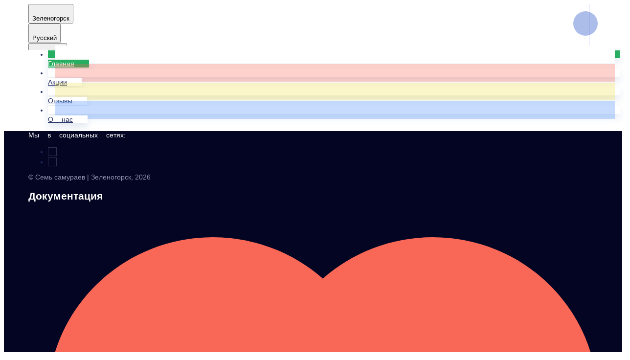

--- FILE ---
content_type: text/html; charset=utf-8
request_url: https://xn--80aagjc3bb6aecy8h.xn--p1ai/zelenogorsk/goryachie-blyuda/ris/ris-s-bekonom
body_size: 43663
content:
<!DOCTYPE html>
        <html lang="ru" template="modern">
            <head>
                <link rel="stylesheet" type="text/css" href="/assets/static/default.D7Fqs0MJ.css"><link rel="stylesheet" type="text/css" href="/assets/static/tailwind.BRLIE_IZ.css">
                <meta charset="utf-8">
<meta name="viewport" content="width=device-width, minimum-scale=1, initial-scale=1, maximum-scale=5, shrink-to-fit=no, viewport-fit=cover">
<link rel="preconnect" href="https://fonts.googleapis.com">
<link rel="preconnect" href="https://fonts.gstatic.com" crossorigin>
<meta name="description" content="Семь самураев | Зеленогорск">
<meta property="vk:image" content="https://cdn.foodsoul.ru/zones/ru/chains/8400/images/main/c662c83e74a3d65e59f925572f8a7a46.png?v1692435345">
<meta property="og:image" content="https://cdn.foodsoul.ru/zones/ru/chains/8400/images/main/c662c83e74a3d65e59f925572f8a7a46.png?v1692435345">
<link rel="image_src" href="https://cdn.foodsoul.ru/zones/ru/chains/8400/images/main/c662c83e74a3d65e59f925572f8a7a46.png?v1692435345">
<link rel="shortcut icon" href="https://cdn.foodsoul.ru/zones/ru/chains/8400/images/main/c662c83e74a3d65e59f925572f8a7a46.png?v1692435345">
<link rel="apple-touch-icon" href="https://cdn.foodsoul.ru/zones/ru/chains/8400/images/main/c662c83e74a3d65e59f925572f8a7a46.png?v1692435345">
<link rel="manifest" href="data:application/manifest+json,%7B%22name%22%3A%22%D0%A1%D0%B5%D0%BC%D1%8C%20%D1%81%D0%B0%D0%BC%D1%83%D1%80%D0%B0%D0%B5%D0%B2%20%7C%20%D0%97%D0%B5%D0%BB%D0%B5%D0%BD%D0%BE%D0%B3%D0%BE%D1%80%D1%81%D0%BA%22%2C%22short_name%22%3A%22%D0%A1%D0%B5%D0%BC%D1%8C%20%D1%81%D0%B0%D0%BC%D1%83%D1%80%D0%B0%D0%B5%D0%B2%20%7C%20%D0%97%D0%B5%D0%BB%D0%B5%D0%BD%D0%BE%D0%B3%D0%BE%D1%80%D1%81%D0%BA%22%2C%22icons%22%3A%5B%7B%22src%22%3A%22https%3A%2F%2Fcdn.foodsoul.ru%2Fzones%2Fru%2Fchains%2F8400%2Fimages%2Fmain%2Fc662c83e74a3d65e59f925572f8a7a46.png%3Fv1692435345%22%7D%2C%7B%22src%22%3A%22.%2Fassets%2Fapple-touch-icon.png%22%2C%22sizes%22%3A%22180x180%22%2C%22type%22%3A%22image%2Fpng%22%7D%2C%7B%22src%22%3A%22.%2Fassets%2Ffavicon-32x32.png%22%2C%22sizes%22%3A%2232x32%22%2C%22type%22%3A%22image%2Fpng%22%7D%2C%7B%22src%22%3A%22.%2Fassets%2Ffavicon-16x16.png%22%2C%22sizes%22%3A%2216x16%22%2C%22type%22%3A%22image%2Fpng%22%7D%5D%2C%22start_url%22%3A%22%2F%22%2C%22display%22%3A%22standalone%22%2C%22gcm_sender_id%22%3A%2258625750349%22%2C%22permissions%22%3A%5B%22notifications%22%5D%7D">
<script type="application/ld+json">{"@context":"https://schema.org","@type":"Organization","name":"Семь самураев | Зеленогорск","email":"sevensamurai24@mail.ru","telephone":"+79029677744","logo":"https://cdn.foodsoul.ru/zones/ru/chains/8400/images/main/c662c83e74a3d65e59f925572f8a7a46.png?v1692435345","address":[{"@type":"PostalAddress","addressLocality":"Зеленогорск","streetAddress":"г.Зеленогорск, Строителей, д. 10"}]}</script>
<style>:root {--line-clamp-product-description:unset;--aspect-ratio-product:30 / 19}</style>
                
            </head>
            <body scheme="light_theme">
                
                <div id="__fsWebShop"><!--[--><div id="invisible-recaptcha" style="display:none;" data-v-79df9717></div><div class="fs-loader fixed flex justify-center items-center" data-v-79df9717><img src="/assets/loaders/rolls.svg" alt="" class="rolls" data-v-79df9717></div><!----><!--]--></div>
                
                
              <script id="vike_pageContext" type="application/json">{"pageProps":"!undefined","urlPathname":"/zelenogorsk/goryachie-blyuda/ris/ris-s-bekonom","initialStoreState":{"global":{"isAppBlocked":false,"isAuthorizationShown":false,"template":"modern","previousTemplate":"plain","colorScheme":"light","storageUuid":"d41d8cd98f00b204e9800998ecf8427e","vkPlatform":null,"platform":"site","isLocationPopupShown":false,"fetchingCount":0,"itemsNotify":[],"callTrackingNumber":"","differenceInTimeMin":0,"additionalVisionSettings":{"themeFontSize":0,"themeLetterSpacing":0,"themeImageOff":false},"utmTags":{},"version":"4.1.43","notificationToken":"","isSearchEngine":false,"isChooseDeliveryMethodEvent":false,"host":"xn--80aagjc3bb6aecy8h.xn--p1ai","widthCartButton":0,"isResetCategoryEvent":false,"previewImage":null,"noscroll":false,"modalLevel":0,"clientIp":"18.219.69.51","geo":{"range":[316342272,316407807],"country":"US","region":"OH","eu":"0","timezone":"America/New_York","city":"Columbus","ll":[39.9587,-82.9987],"metro":535,"area":1000},"isShowContentMobileCart":true,"isShowGiftOptions":false,"routeAtInit":"Main","heightTopBar":0,"heightHeader":0,"topPageContent":0,"isHydratedCatalog":false},"warningModal":{"show":false,"msg":"","vhtml":false,"additional":{},"callback":null},"signIn":{"phone":"","referral_code":"","name":"","date_of_birth":"","gender":"","securityCode":"","session_id":"","isSignOutConfirmationShown":false},"app":{"companyName":"Семь самураев | Зеленогорск","defaultImage":"https://cdn.foodsoul.ru/zones/ru/chains/8400/images/main/c662c83e74a3d65e59f925572f8a7a46.png?v1692435345","isAdultMode":false,"forceCityId":"!undefined","siteTheme":{"color_scheme":{"primary_color":"FF5722","accent_color":"FF5722"},"items_image_ratio":"30:19","logo":"https://cdn.foodsoul.ru/zones/ru/chains/8400/images/themes/site/c4dbbda14643e277b5eb5ffc88f628f1.png?v1696410744","loader":"rolls","infinity_catalog":false,"auto_change":false,"name":"light","template":"modern","items_max_rows_description_for_show":"0","items_max_rows_description":0,"loaderDefault":"rolls"},"chainId":"8400","fieldOfActivity":"food_and_drink","fieldOfActivityDefault":"food_and_drink","cityId":"382","isLocationDetectedAutomatically":false,"countries":[{"id":6,"name":"Russia","flag":"🇷🇺","zone":"ru","currency":{"code":"RUB","text":{"symbol":"₽","short":"р.","middle":"руб."}},"language":"ru","bonus":{"text":"B","round":"0","symbol":"฿"},"formats":{"date":"HH:mm dd/MM/yyyy","cost":"p c"},"phone_format_id":1,"cities":[{"id":"382","name":"Зеленогорск","subdomain":"zelenogorsk","timezone":"Asia/Krasnoyarsk","districts":[{"isWork":false,"id":"64061","name":"Город","phone":"+79029677744","branch_id":"11483","chain_id":8400,"account_id":"7390","redirect_district_id":0,"currency":{"round":{"precision":"0","mode":"half_even"}},"work_time":{"splitted":{"1":{"parameter":"1","times":["10:00 - 22:30"]},"2":{"parameter":"1","times":["10:00 - 22:30"]},"3":{"parameter":"1","times":["10:00 - 22:30"]},"4":{"parameter":"1","times":["10:00 - 22:30"]},"5":{"parameter":"2","times":["10:00 - 23:30"]},"6":{"parameter":"2","times":["10:00 - 23:30"]},"7":{"parameter":"1","times":["10:00 - 22:30"]}},"glued":{"1":"10:00 - 22:30","2":"10:00 - 22:30","3":"10:00 - 22:30","4":"10:00 - 22:30","5":"10:00 - 23:30","6":"10:00 - 23:30","7":"10:00 - 22:30"}},"settings":{"delivery_time":"80","other_delivery_time":"90","other_delivery_time_periods":["18:00 - 22:30"],"other_delivery_time_enabled":true,"cost_of_delivery":"100.00","free_delivery_from":"800.00","paid_delivery_enabled":false,"minimum_order_amount":"700.00","other_minimum_order_amount":"300.00","other_minimum_order_amount_periods":["00:00 - 23:59"],"other_minimum_order_amount_enabled":false}},{"isWork":false,"id":"63889","name":"Поселок Октябрьский - 1000 дворов","phone":"+79029677744","branch_id":"11483","chain_id":8400,"account_id":"7390","redirect_district_id":0,"currency":{"round":{"precision":"0","mode":"half_even"}},"work_time":{"splitted":{"1":{"parameter":"1","times":["10:00 - 22:30"]},"2":{"parameter":"1","times":["10:00 - 22:30"]},"3":{"parameter":"1","times":["10:00 - 22:30"]},"4":{"parameter":"1","times":["10:00 - 22:30"]},"5":{"parameter":"2","times":["10:00 - 23:30"]},"6":{"parameter":"2","times":["10:00 - 23:30"]},"7":{"parameter":"1","times":["10:00 - 22:30"]}},"glued":{"1":"10:00 - 22:30","2":"10:00 - 22:30","3":"10:00 - 22:30","4":"10:00 - 22:30","5":"10:00 - 23:30","6":"10:00 - 23:30","7":"10:00 - 22:30"}},"settings":{"delivery_time":"80","other_delivery_time":"90","other_delivery_time_periods":["18:00 - 22:30"],"other_delivery_time_enabled":true,"cost_of_delivery":"100.00","free_delivery_from":"1000.00","paid_delivery_enabled":false,"minimum_order_amount":"1000.00","other_minimum_order_amount":"300.00","other_minimum_order_amount_periods":["00:00 - 23:59"],"other_minimum_order_amount_enabled":false}},{"isWork":false,"id":"63890","name":"Орловка","phone":"+79029677744","branch_id":"11483","chain_id":8400,"account_id":"7390","redirect_district_id":0,"currency":{"round":{"precision":"0","mode":"half_even"}},"work_time":{"splitted":{"1":{"parameter":"1","times":["10:00 - 22:30"]},"2":{"parameter":"1","times":["10:00 - 22:30"]},"3":{"parameter":"1","times":["10:00 - 22:30"]},"4":{"parameter":"1","times":["10:00 - 22:30"]},"5":{"parameter":"2","times":["10:00 - 23:30"]},"6":{"parameter":"2","times":["10:00 - 23:30"]},"7":{"parameter":"1","times":["10:00 - 22:30"]}},"glued":{"1":"10:00 - 22:30","2":"10:00 - 22:30","3":"10:00 - 22:30","4":"10:00 - 22:30","5":"10:00 - 23:30","6":"10:00 - 23:30","7":"10:00 - 22:30"}},"settings":{"delivery_time":"80","other_delivery_time":"90","other_delivery_time_periods":["18:00 - 22:30"],"other_delivery_time_enabled":true,"cost_of_delivery":"100.00","free_delivery_from":"1200.00","paid_delivery_enabled":false,"minimum_order_amount":"1200.00","other_minimum_order_amount":"300.00","other_minimum_order_amount_periods":["00:00 - 23:59"],"other_minimum_order_amount_enabled":false}},{"isWork":false,"id":"63894","name":"Овражный","phone":"+79029677744","branch_id":"11483","chain_id":8400,"account_id":"7390","redirect_district_id":0,"currency":{"round":{"precision":"0","mode":"half_even"}},"work_time":{"splitted":{"1":{"parameter":"1","times":["10:00 - 22:30"]},"2":{"parameter":"1","times":["10:00 - 22:30"]},"3":{"parameter":"1","times":["10:00 - 22:30"]},"4":{"parameter":"1","times":["10:00 - 22:30"]},"5":{"parameter":"2","times":["10:00 - 23:30"]},"6":{"parameter":"2","times":["10:00 - 23:30"]},"7":{"parameter":"1","times":["10:00 - 22:30"]}},"glued":{"1":"10:00 - 22:30","2":"10:00 - 22:30","3":"10:00 - 22:30","4":"10:00 - 22:30","5":"10:00 - 23:30","6":"10:00 - 23:30","7":"10:00 - 22:30"}},"settings":{"delivery_time":"80","other_delivery_time":"90","other_delivery_time_periods":["18:00 - 22:30"],"other_delivery_time_enabled":true,"cost_of_delivery":"100.00","free_delivery_from":"1200.00","paid_delivery_enabled":false,"minimum_order_amount":"1200.00","other_minimum_order_amount":"300.00","other_minimum_order_amount_periods":["00:00 - 23:59"],"other_minimum_order_amount_enabled":false}},{"isWork":false,"id":"63892","name":"КПП","phone":"+79029677744","branch_id":"11483","chain_id":8400,"account_id":"7390","redirect_district_id":0,"currency":{"round":{"precision":"0","mode":"half_even"}},"work_time":{"splitted":{"1":{"parameter":"1","times":["10:00 - 22:30"]},"2":{"parameter":"1","times":["10:00 - 22:30"]},"3":{"parameter":"1","times":["10:00 - 22:30"]},"4":{"parameter":"1","times":["10:00 - 22:30"]},"5":{"parameter":"2","times":["10:00 - 23:30"]},"6":{"parameter":"2","times":["10:00 - 23:30"]},"7":{"parameter":"1","times":["10:00 - 22:30"]}},"glued":{"1":"10:00 - 22:30","2":"10:00 - 22:30","3":"10:00 - 22:30","4":"10:00 - 22:30","5":"10:00 - 23:30","6":"10:00 - 23:30","7":"10:00 - 22:30"}},"settings":{"delivery_time":"80","other_delivery_time":"90","other_delivery_time_periods":["18:00 - 22:30"],"other_delivery_time_enabled":true,"cost_of_delivery":"100.00","free_delivery_from":"1200.00","paid_delivery_enabled":false,"minimum_order_amount":"1200.00","other_minimum_order_amount":"300.00","other_minimum_order_amount_periods":["00:00 - 23:59"],"other_minimum_order_amount_enabled":false}},{"isWork":false,"id":"63891","name":"ГРЭС","phone":"+79029677744","branch_id":"11483","chain_id":8400,"account_id":"7390","redirect_district_id":0,"currency":{"round":{"precision":"0","mode":"half_even"}},"work_time":{"splitted":{"1":{"parameter":"1","times":["10:00 - 22:30"]},"2":{"parameter":"1","times":["10:00 - 22:30"]},"3":{"parameter":"1","times":["10:00 - 22:30"]},"4":{"parameter":"1","times":["10:00 - 22:30"]},"5":{"parameter":"2","times":["10:00 - 23:30"]},"6":{"parameter":"2","times":["10:00 - 23:30"]},"7":{"parameter":"1","times":["10:00 - 22:30"]}},"glued":{"1":"10:00 - 22:30","2":"10:00 - 22:30","3":"10:00 - 22:30","4":"10:00 - 22:30","5":"10:00 - 23:30","6":"10:00 - 23:30","7":"10:00 - 22:30"}},"settings":{"delivery_time":"80","other_delivery_time":"100","other_delivery_time_periods":["18:00 - 22:30"],"other_delivery_time_enabled":true,"cost_of_delivery":"100.00","free_delivery_from":"1700.00","paid_delivery_enabled":false,"minimum_order_amount":"1700.00","other_minimum_order_amount":"300.00","other_minimum_order_amount_periods":["00:00 - 23:59"],"other_minimum_order_amount_enabled":false}},{"isWork":false,"id":"63893","name":"ЭХЗ","phone":"+79029677744","branch_id":"11483","chain_id":8400,"account_id":"7390","redirect_district_id":0,"currency":{"round":{"precision":"0","mode":"half_even"}},"work_time":{"splitted":{"1":{"parameter":"1","times":["10:00 - 22:30"]},"2":{"parameter":"1","times":["10:00 - 22:30"]},"3":{"parameter":"1","times":["10:00 - 22:30"]},"4":{"parameter":"1","times":["10:00 - 22:30"]},"5":{"parameter":"2","times":["10:00 - 23:30"]},"6":{"parameter":"2","times":["10:00 - 23:30"]},"7":{"parameter":"1","times":["10:00 - 22:30"]}},"glued":{"1":"10:00 - 22:30","2":"10:00 - 22:30","3":"10:00 - 22:30","4":"10:00 - 22:30","5":"10:00 - 23:30","6":"10:00 - 23:30","7":"10:00 - 22:30"}},"settings":{"delivery_time":"80","other_delivery_time":"100","other_delivery_time_periods":["18:00 - 22:30"],"other_delivery_time_enabled":true,"cost_of_delivery":"100.00","free_delivery_from":"1500.00","paid_delivery_enabled":false,"minimum_order_amount":"1500.00","other_minimum_order_amount":"300.00","other_minimum_order_amount_periods":["00:00 - 23:59"],"other_minimum_order_amount_enabled":false}},{"isWork":false,"id":"63895","name":"Сокаревка","phone":"+79029677744","branch_id":"11483","chain_id":8400,"account_id":"7390","redirect_district_id":0,"currency":{"round":{"precision":"0","mode":"half_even"}},"work_time":{"splitted":{"1":{"parameter":"1","times":["10:00 - 22:30"]},"2":{"parameter":"1","times":["10:00 - 22:30"]},"3":{"parameter":"1","times":["10:00 - 22:30"]},"4":{"parameter":"1","times":["10:00 - 22:30"]},"5":{"parameter":"2","times":["10:00 - 23:30"]},"6":{"parameter":"2","times":["10:00 - 23:30"]},"7":{"parameter":"1","times":["10:00 - 22:30"]}},"glued":{"1":"10:00 - 22:30","2":"10:00 - 22:30","3":"10:00 - 22:30","4":"10:00 - 22:30","5":"10:00 - 23:30","6":"10:00 - 23:30","7":"10:00 - 22:30"}},"settings":{"delivery_time":"80","other_delivery_time":"110","other_delivery_time_periods":["18:00 - 22:30"],"other_delivery_time_enabled":true,"cost_of_delivery":"100.00","free_delivery_from":"2000.00","paid_delivery_enabled":false,"minimum_order_amount":"2000.00","other_minimum_order_amount":"300.00","other_minimum_order_amount_periods":["00:00 - 23:59"],"other_minimum_order_amount_enabled":false}},{"isWork":false,"id":"63896","name":"Заозерный","phone":"+79029677744","branch_id":"11483","chain_id":8400,"account_id":"7390","redirect_district_id":0,"currency":{"round":{"precision":"0","mode":"half_even"}},"work_time":{"splitted":{"1":{"parameter":"1","times":["10:00 - 22:30"]},"2":{"parameter":"1","times":["10:00 - 22:30"]},"3":{"parameter":"1","times":["10:00 - 22:30"]},"4":{"parameter":"1","times":["10:00 - 22:30"]},"5":{"parameter":"2","times":["10:00 - 23:30"]},"6":{"parameter":"2","times":["10:00 - 23:30"]},"7":{"parameter":"1","times":["10:00 - 22:30"]}},"glued":{"1":"10:00 - 22:30","2":"10:00 - 22:30","3":"10:00 - 22:30","4":"10:00 - 22:30","5":"10:00 - 23:30","6":"10:00 - 23:30","7":"10:00 - 22:30"}},"settings":{"delivery_time":"120","other_delivery_time":"180","other_delivery_time_periods":["18:00 - 22:30"],"other_delivery_time_enabled":true,"cost_of_delivery":"100.00","free_delivery_from":"3500.00","paid_delivery_enabled":false,"minimum_order_amount":"3500.00","other_minimum_order_amount":"300.00","other_minimum_order_amount_periods":["00:00 - 23:59"],"other_minimum_order_amount_enabled":false}}],"pickups":[{"isWork":false,"id":"6601","name":"Семь самураев","phone":"+79029677744","branch_id":"11483","chain_id":8400,"account_id":"7390","address":"г.Зеленогорск, Строителей, д. 10","coordinates":{"latitude":"56.1052785","longitude":"94.5797843"},"currency":{"round":{"precision":"0","mode":"half_even"}},"work_time":{"splitted":{"1":{"parameter":"2","times":["10:00 - 22:30"]},"2":{"parameter":"2","times":["10:00 - 22:30"]},"3":{"parameter":"2","times":["10:00 - 22:30"]},"4":{"parameter":"2","times":["10:00 - 22:30"]},"5":{"parameter":"2","times":["10:00 - 23:30"]},"6":{"parameter":"2","times":["10:00 - 23:30"]},"7":{"parameter":"2","times":["10:00 - 22:30"]}},"glued":{"1":"10:00 - 22:30","2":"10:00 - 22:30","3":"10:00 - 22:30","4":"10:00 - 22:30","5":"10:00 - 23:30","6":"10:00 - 23:30","7":"10:00 - 22:30"}},"settings":{"preparation_time":"60","other_preparation_time":"90","other_preparation_time_periods":["18:00 - 22:30"],"other_preparation_time_enabled":true,"minimum_order_amount":"100.00","other_minimum_order_amount":"300.00","other_minimum_order_amount_periods":["00:00 - 23:59"],"other_minimum_order_amount_enabled":false}}],"coordinates":{"latitude":"56.1135600000","longitude":"94.5892790000"}}],"options":{"cis_mode":true}}],"phoneFormats":[{"id":1,"country":{"name":"Russia","flag":"🇷🇺","code":"+7"},"mask":"+7 (___) ___-__-__","regex":"^(\\+7|8)?[ -]?\\(?(9\\d{2})\\)?[ -]?(\\d{3})[ -]?(\\d{2})[ -]?(\\d{2})$"},{"id":2,"country":{"name":"Azerbaijan","flag":"🇦🇿","code":"+994"},"mask":"+994 (__) ___-__-__","regex":"^(\\+994|0)?[ -]?\\(?(12|50|51|55|70|77|99)\\)?[ -]?(\\d{3})[ -]?(\\d{2})[ -]?(\\d{2})$"},{"id":3,"country":{"name":"Belarus","flag":"🇧🇾","code":"+375"},"mask":"+375 (__) ___-__-__","regex":"^(\\+375|80)?[ -]?\\(?(\\d{2})\\)?[ -]?(\\d{3})[ -]?(\\d{2})[ -]?(\\d{2})$"},{"id":4,"country":{"name":"Kazakhstan","flag":"🇰🇿","code":"+7"},"mask":"+7 (___) ___-__-__","regex":"^(\\+7|8)?[ -]?\\(?(7\\d{2}|999)\\)?[ -]?(\\d{3})[ -]?(\\d{2})[ -]?(\\d{2})$"},{"id":5,"country":{"name":"Transnistria","flag":"🇲🇩","code":"+373"},"mask":"+373 (___) __-___","regex":"^(\\+373)?[ -]?\\(?(5\\d{2}|21\\d{1}|77\\d{1}|999)\\)?[ -]?(\\d{2})[ -]?(\\d{3})$"},{"id":6,"country":{"name":"Serbia","flag":"🇷🇸","code":"+381"},"mask":"+381 (__) ___-__-__","regex":"^(\\+381|0)?[ -]?\\(?(\\d{2})\\)?[ -]?(\\d{3})[ -]?(\\d{2})[ -]?(\\d{2})$"},{"id":7,"country":{"name":"Turkey","flag":"🇹🇷","code":"+90"},"mask":"+90 (___) ___-__-__","regex":"^(\\+90|0)?[ -]?\\(?(\\d{3})\\)?[ -]?(\\d{3})[ -]?(\\d{2})[ -]?(\\d{2})$"},{"id":8,"country":{"name":"Ukraine","flag":"🇺🇦","code":"+380"},"mask":"+380 (__) ___-__-__","regex":"^(\\+380|0)?[ -]?\\(?(\\d{2})\\)?[ -]?(\\d{3})[ -]?(\\d{2})[ -]?(\\d{2})$"},{"id":9,"country":{"name":"Portugal","flag":"🇵🇹","code":"+351"},"mask":"+351 (__) ___-__-__","regex":"^(\\+351|0)?[ -]?\\(?(\\d{2})\\)?[ -]?(\\d{3})[ -]?(\\d{2})[ -]?(\\d{2})$"},{"id":10,"country":{"name":"Kyrgyzstan","flag":"🇰🇬","code":"+996"},"mask":"+996 (___) __-__-__","regex":"^(\\+996|0)?[ -]?\\(?(\\d{3})\\)?[ -]?(\\d{2})[ -]?(\\d{2})[ -]?(\\d{2})$"},{"id":11,"country":{"name":"USA","flag":"🇺🇸","code":"+1"},"mask":"+1 (___) ___-____","regex":"^(\\+1)?[ -]?\\(?(\\d{3})\\)?[ -]?(\\d{3})[ -]?(\\d{4})$"},{"id":12,"country":{"name":"France","flag":"🇫🇷","code":"+33"},"mask":"+33 _ __ __ __ __","regex":"^(\\+33|0)?[ -]?\\(?(\\d{1})\\)?[ -]?(\\d{2})[ -]?(\\d{2})[ -]?(\\d{2})[ -]?(\\d{2})$"},{"id":13,"country":{"name":"Moldova","flag":"🇲🇩","code":"+373"},"mask":"+373 (__) ___-___","regex":"^(\\+373|0)?[ -]?\\(?(\\d{2})\\)?[ -]?(\\d{3})[ -]?(\\d{3})$"},{"id":15,"country":{"name":"Estonia","flag":"🇪🇪","code":"+372"},"mask":"+372 ____ ___?","regex":"^(\\+372)?[ -]?\\(?(\\d{4})\\)?[ -]?(\\d{3})(\\d{1})?$"},{"id":16,"country":{"name":"Armenia","flag":"🇦🇲","code":"+374"},"mask":"+374 (__) __-__-__","regex":"^(\\+374|0)?[ -]?\\(?(\\d{2})\\)?[ -]?(\\d{2})[ -]?(\\d{2})[ -]?(\\d{2})$"},{"id":17,"country":{"name":"Cambodia","flag":"🇰🇭","code":"+855"},"mask":"+855 (__) ___-__-__","regex":"^(\\+855|0)?[ -]?\\(?(\\d{2})\\)?[ -]?(\\d{3})[ -]?(\\d{2})[ -]?(\\d{2})$"},{"id":18,"country":{"name":"Georgia","flag":"🇬🇪","code":"+995"},"mask":"+995 (___) __-__-__","regex":"^(\\+995)?[ -]?\\(?(\\d{3})\\)?[ -]?(\\d{2})[ -]?(\\d{2})[ -]?(\\d{2})$"},{"id":19,"country":{"name":"Uzbekistan","flag":"🇺🇿","code":"+998"},"mask":"+998 (__) ___ __ __","regex":"^(\\+998)?[ -]?\\(?(9\\d{1}|88|33)\\)?[ -]?(\\d{3})[ -]?(\\d{2})[ -]?(\\d{2})$"},{"id":22,"country":{"name":"Poland","flag":"🇵🇱","code":"+48"},"mask":"+48 ___ ___ ___","regex":"^(\\+48|0)?[ -]?\\(?(\\d{3})\\)?[ -]?(\\d{3})[ -]?(\\d{3})$"},{"id":23,"country":{"name":"Tajikistan","flag":"🇹🇯","code":"+992"},"mask":"+992 (__) ___-__-__","regex":"^(\\+992|8)?[ -]?\\(?(\\d{2})\\)?[ -]?(\\d{3})[ -]?(\\d{2})[ -]?(\\d{2})$"},{"id":25,"country":{"name":"Romania","flag":"🇷🇴","code":"+40"},"mask":"+40 (___) ___-___","regex":"^(\\+40|0)?[ -]?\\(?(\\d{3})\\)?[ -]?(\\d{3})[ -]?(\\d{3})$"},{"id":26,"country":{"name":"Greece","flag":"🇬🇷","code":"+30"},"mask":"+30 (___) ___-____","regex":"^(\\+30)?[ -]?\\(?(061|062|063|064|065|066|068)\\)?[ -]?(\\d{3})[ -]?(\\d{4})$"},{"id":27,"country":{"name":"Netherlands","flag":"🇳🇱","code":"+31"},"mask":"+31 __-___-____","regex":"^(\\+31|0)?[ -]?\\(?(\\d{2})\\)?[ -]?(\\d{2})[ -]?(\\d{3})[ -]?(\\d{4})$"},{"id":28,"country":{"name":"Belgium","flag":"🇧🇪","code":"+32"},"mask":"+32 (___) ___-___","regex":"^(\\+32|0)?[ -]?\\(?(\\d{3})\\)?[ -]?(\\d{3})[ -]?(\\d{3})$"},{"id":30,"country":{"name":"Spain","flag":"🇪🇸","code":"+34"},"mask":"+34 (___) ___-___","regex":"^(\\+34)?[ -]?\\(?(\\d{3})\\)?[ -]?(\\d{3})[ -]?(\\d{3})$"},{"id":32,"country":{"name":"Luxembourg","flag":"🇱🇺","code":"+352"},"mask":"+352 __-__-__-__","regex":"^(\\+352|0)?[ -]?\\(?(\\d{2})\\)?[ -]?(\\d{2})[ -]?(\\d{2})[ -]?(\\d{2})[ -]?(\\d{2})$"},{"id":33,"country":{"name":"Ireland","flag":"🇮🇪","code":"+353"},"mask":"+353 (___) ___-___","regex":"^(\\+353|0)?[ -]?\\(?(\\d{3})\\)?[ -]?(\\d{3})[ -]?(\\d{3})$"},{"id":34,"country":{"name":"Iceland","flag":"🇮🇸","code":"+354"},"mask":"+354 (___) ___-____","regex":"^(\\+354|0)?[ -]?\\(?(\\d{3})\\)?[ -]?(\\d{3})[ -]?(\\d{4})$"},{"id":35,"country":{"name":"Cyprus","flag":"🇨🇾","code":"+357"},"mask":"+357 __-___-___","regex":"^(\\+357)?[ -]?\\(?(\\d{2})\\)?[ -]?(\\d{2})[ -]?(\\d{3})[ -]?(\\d{3})$"},{"id":36,"country":{"name":"Finland","flag":"🇫🇮","code":"+358"},"mask":"+358 (___) ___-__-__","regex":"^(\\+358|0)?[ -]?\\(?(\\d{3})\\)?[ -]?(\\d{3})[ -]?(\\d{2})[ -]?(\\d{2})$"},{"id":37,"country":{"name":"Bulgaria","flag":"🇧🇬","code":"+359"},"mask":"+359 (___) ___-___","regex":"^(\\+359|0)?[ -]?\\(?(\\d{3})\\)?[ -]?(\\d{3})[ -]?(\\d{3})$"},{"id":38,"country":{"name":"Hungary","flag":"🇭🇺","code":"+36"},"mask":"+36 (___) ___-___","regex":"^(\\+36|6)?[ -]?\\(?(\\d{3})\\)?[ -]?(\\d{3})[ -]?(\\d{3})$"},{"id":39,"country":{"name":"Lithuania","flag":"🇱🇹","code":"+370"},"mask":"+370 (___) __-___","regex":"^(\\+370|8)?[ -]?\\(?(\\d{3})\\)?[ -]?(\\d{2})[ -]?(\\d{3})$"},{"id":40,"country":{"name":"Latvia","flag":"🇱🇻","code":"+371"},"mask":"+371 __-___-___","regex":"^(\\+371|8)?[ -]?\\(?(\\d{2})\\)?[ -]?(\\d{2})[ -]?(\\d{3})[ -]?(\\d{3})$"},{"id":42,"country":{"name":"Italy","flag":"🇮🇹","code":"+39"},"mask":"+39 (___) ____-___","regex":"^(\\+39)?[ -]?\\(?(\\d{3})\\)?[ -]?(\\d{4})[ -]?(\\d{3})$"},{"id":44,"country":{"name":"Switzerland","flag":"🇨🇭","code":"+41"},"mask":"+41 __-___-____","regex":"^(\\+41|0)?[ -]?\\(?(\\d{2})\\)?[ -]?(\\d{2})[ -]?(\\d{3})[ -]?(\\d{4})$"},{"id":45,"country":{"name":"Czech Republic","flag":"🇨🇿","code":"+420"},"mask":"+420 (___) ___-___","regex":"^(\\+420|0)?[ -]?\\(?(\\d{3})\\)?[ -]?(\\d{3})[ -]?(\\d{3})$"},{"id":46,"country":{"name":"Austria","flag":"🇦🇹","code":"+43"},"mask":"+43 ___ ___ ____","regex":"^(\\+43|0)?[ -]?\\(?(\\d{3})\\)?[ -]?(\\d{3})[ -]?(\\d{4})$"},{"id":47,"country":{"name":"United Kingdom","flag":"🇬🇧","code":"+44"},"mask":"+44 ____ ______","regex":"^(\\+44|0)?[ -]?\\(?(7\\d{3})\\)?[ -]?(\\d{6})$"},{"id":48,"country":{"name":"Germany","flag":"🇩🇪","code":"+49"},"mask":"+49 ___ ________?","regex":"^(\\+49)?[ -]?\\(?(15\\d{1}|16\\d{1}|17\\d{1})\\)?[ -]?(\\d{8})(\\d{1})?$"},{"id":50,"country":{"name":"Norway","flag":"🇳🇴","code":"+47"},"mask":"+47 __-__-__-__","regex":"^(\\+47)?[ -]?\\(?(\\d{2})\\)?[ -]?(\\d{2})[ -]?(\\d{2})[ -]?(\\d{2})[ -]?(\\d{2})$"},{"id":51,"country":{"name":"Sweden","flag":"🇸🇪","code":"+46"},"mask":"+46 __-___-____","regex":"^(\\+46|0)?[ -]?\\(?(\\d{2})\\)?[ -]?(\\d{2})[ -]?(\\d{3})[ -]?(\\d{4})$"},{"id":52,"country":{"name":"Denmark","flag":"🇩🇰","code":"+45"},"mask":"+45 __-__-__-__","regex":"^(\\+45)?[ -]?\\(?(\\d{2})\\)?[ -]?(\\d{2})[ -]?(\\d{2})[ -]?(\\d{2})[ -]?(\\d{2})$"},{"id":53,"country":{"name":"United Arab Emirates","flag":"🇦🇪","code":"+971"},"mask":"+971 (__) ___ ____","regex":"^(\\+971|0)?[ -]?\\(?(\\d{2})\\)?[ -]?(\\d{3})[ -]?(\\d{4})$"},{"id":54,"country":{"name":"Montenegro","flag":"🇲🇪","code":"+382"},"mask":"+382 __ __ __ __","regex":"^(\\+382|0)?[ -]?\\(?(6\\d{1})\\)?[ -]?(\\d{2})[ -]?(\\d{2})[ -]?(\\d{2})$"},{"id":55,"country":{"name":"Indonesia","flag":"🇮🇩","code":"+62"},"mask":"+62 ___-____-____","regex":"^(\\+62|0)?[ -]?\\(?(8\\d{2})\\)?[ -]?(\\d{4})[ -]?(\\d{4})$"},{"id":56,"country":{"name":"Thailand","flag":"🇹🇭","code":"+66"},"mask":"+66 _ __-___-__?","regex":"^(\\+66|0)?[ -]?\\(?(6|8|9)\\)?[ -]?(\\d{2})[ -]?(\\d{3})[ -]?(\\d{2})(\\d{1})?$"},{"id":57,"country":{"name":"Abkhazia","flag":"-","code":"+7"},"mask":"+7 (___)___ __ __","regex":"^(\\+7|8)?[ -]?\\(?(940|999)\\)?[ -]?(\\d{3})[ -]?(\\d{2})[ -]?(\\d{2})$"},{"id":58,"country":{"name":"Australia","flag":"🇦🇺","code":"+61"},"mask":"+61 _ ____ ____","regex":"^(\\+61|0)?[ -]?\\(?(4)\\)?[ -]?(\\d{4})[ -]?(\\d{4})$"}],"countryZone":"ru","district":null,"zone":"ru","settings":{"fields":{"sender":[{"name":"name","required":true,"type":"string","length":50},{"name":"phone_number","required":true,"type":"phone","length":20},{"name":"email","required":false,"type":"email","length":50}],"recipient":[{"name":"name","required":false,"type":"string","length":50},{"name":"phone_number","required":false,"type":"phone","length":20}],"address":[{"name":"street","required":true,"type":"string","length":50},{"name":"house","required":true,"type":"string","length":7},{"name":"entrance_number","required":true,"type":"integer","length":2},{"name":"entrance_code","required":true,"type":"string","length":10},{"name":"floor","required":true,"type":"integer","length":3},{"name":"apartment","required":true,"type":"integer","length":5}],"additional":[{"name":"persons","required":true,"type":"integer","length":3},{"name":"discount","required":false,"type":"integer","length":20},{"name":"change","required":false,"type":"integer","length":10},{"name":"comment","required":false,"type":"string","length":200},{"name":"cutlery","required":false,"type":"bool"},{"name":"not_call_back","required":false,"type":"bool"}]},"payments":[{"id":"cash","system_id":"cash","type":"offline","delivery_method":"all"},{"id":"card_upon_receipt","system_id":"card_upon_receipt","type":"offline","delivery_method":"all"}],"preorder":{"enable":true,"only_in_work_time":true,"always":true,"time_limits":{"delivery":{"minimum_minutes":60,"maximum_days":30},"pickup":{"minimum_minutes":60,"maximum_days":30}}},"bonuses":{"automation":false,"enable":true,"common":false,"referral":true,"minimum_sum":false,"free_delivery":true,"reports":true,"hide_accrual":false,"rules":{"accrual":{"referral":{"invited":100,"inviter":100,"percent":2,"pyramid":true},"withdraw":false,"decrease":true,"registration":100,"items":2,"feedback":50,"birthday":100},"withdraw":{"items":10},"validity":{"items":30,"feedback":30,"birthday":5,"registration":10,"referral":180}}},"info":{"options":{"block_app":false,"phone_mask":true,"special_offers_on_mobile":{"separate_section":false,"title_in_catalog":true},"feedback":true,"order_countdown":true,"vacancies":false,"promo_code":false},"social_networks":{"vk":"https://vk.com/sevensamurai24","tg":"https://t.me/sevensamurais"},"cart":{"lead_time":true,"notice":"Не забудьте добавить в заказ дополнительные специи ( имбирь/васаби, соевый соус)."},"seo":{"global_settings":{"breadcrumbs":{"showed":true,"on_main_page_enabled":true,"show_on_main_page_enabled":true}}},"html_snippets":[]},"map":{"name":"google","key":""}},"mobileTheme":{"loaderDefault":"!undefined"},"mobileThemeDefault":{"name":"blue","names_for_auto_change":{"day":"bright","night":"dark"},"auto_change":false,"background_image":"https://cdn.foodsoul.ru/backgrounds/mobile_apps/11d89b5441c41fde7b60730ce0fa1ed9.jpg","logo":"https://cdn.foodsoul.ru/zones/ru/chains/8400/images/themes/mobile_apps/aa7cf257cf69994a37f748c2ab6414a9.png?v1697098486","color_scheme":{"side_menu_background_color":"E74C3C","side_menu_icons_and_titles_color":"FFFFFF","main_color":"FF6F00"},"radius_blur":0,"template":"bottom_menu","catalog":{"items_image_ratio":"30:19","items_in_two_columns":true,"horizontal_categories":false,"items_max_rows_description":0},"side_menu_icons_and_titles_bold":true,"bottom_menu_icons_and_titles_bold":false,"bottom_menu_titles_show":true},"labels":[{"id":"10209","name":"Овощное","text_color":"FFFFFF","background_color":"4CAF50","active":false},{"id":"10208","name":"запечённое","text_color":"263238","background_color":"FFF176","active":false},{"id":"10206","name":"🌶️","text_color":"F44336","background_color":"FFFFFF","active":false},{"id":"10207","name":"Новинка","text_color":"FFFFFF","background_color":"BA68C8","active":false},{"id":"10204","name":"Набор недели","text_color":"FFFFFF","background_color":"00BCD4","active":false},{"id":"10203","name":"Блюдо недели","text_color":"FFFFFF","background_color":"2962FF","active":false}],"modifiersGroups":[],"secretKey":"!undefined","appsLinks":{"universal":"https://fs.me/rta/ru/8400","ios":"https://apps.apple.com/us/app/семь-самураев-зеленогорск/id6462150654?uo=4","android":{"google":"https://play.google.com/store/apps/details?id=ru.foodsoul.c8400","huawei":"https://appgallery.huawei.com/app/C109333905"}},"redirects":[],"keywords":"","description":"","isGeolocationModeEnabled":false,"isDialogDeliveryMethod":true,"geocodingProtocol":null,"saveSpecialMobileOffers":{"separate_section":false,"title_in_catalog":true},"jivositeWidgetId":"!undefined","clientAuthorizationRequired":false},"main":{"languages":[{"code":"az","name":"Azərbaycan"},{"code":"kk","name":"Қазақ"},{"code":"ru","name":"Русский"},{"code":"sr","name":"Српски"},{"code":"tr","name":"Türkçe"},{"code":"uk","name":"Українська"},{"code":"en","name":"English"},{"code":"fr","name":"French"},{"code":"et","name":"Eesti keel"},{"code":"ro","name":"Românesc"},{"code":"de","name":"Deutsch"},{"code":"hy","name":"Armenian"},{"code":"ka","name":"Georgian"},{"code":"uz","name":"O‘zbek"},{"code":"pl","name":"Polski"},{"code":"cs","name":"Čeština"},{"code":"pt","name":"Português"},{"code":"it","name":"Italiano"},{"code":"el","name":"Greek"},{"code":"es","name":"Español"},{"code":"lt","name":"Lietuvių kalba"},{"code":"id","name":"Indonesian"},{"code":"lv","name":"Latviešu valoda"}]},"geoMode":{"address":null,"pickup":null,"addressDelivery":null,"addressesDelivery":[],"isReadyToUse":false,"isShowChooseDeliveryMethod":false,"isShowChooseDeliveryAddress":false,"isShowChoosePickup":false,"isShowCheckoutAddress":false},"products":{"all":[{"id":"80089447","name":"АСАХИ","days_of_week":["1","2","3","4","5","6","7"],"parameters":[{"id":"143563106","old_cost":0,"cost":"357.00","bonuses":0,"description":"ед.","vendor_code":"1121314","stop_list_enabled":false}],"category_id":"6594090","description":"Рис, сыр творожный, огурец, мясо краба, сливочный соус, шиитаке","labels_ids":[10207],"images":{"small":"https://cdn.foodsoul.ru/zones/ru/branches/11483/images/items/small/9c3d0b014ce70b77d0c501bba19451d1.jpg?v1769420593","medium":"https://cdn.foodsoul.ru/zones/ru/branches/11483/images/items/medium/9c3d0b014ce70b77d0c501bba19451d1.jpg?v1769420593","large":"https://cdn.foodsoul.ru/zones/ru/branches/11483/images/items/large/9c3d0b014ce70b77d0c501bba19451d1.jpg?v1769420592","mobile":"https://cdn.foodsoul.ru/zones/ru/branches/11483/images/items/mobile/455adb36974000aba834433a47a3eda2.jpg?v1769420593"},"bonuses_settings":{"accrual":true,"withdraw":true},"popular_sort":0,"options":{"recommend":false,"hide_cost_if_zero":false,"only_informing":false},"cart_settings":{"minimum_sum":true,"discount":true,"free_delivery":true,"modifiers_multiplier":true},"published":true,"seo":{"friendly_url":"asahi"},"fullUrl":"https://xn--80aagjc3bb6aecy8h.xn--p1ai/zelenogorsk/rolly-maki-tortili/rolly/asahi"},{"id":"80089446","name":"ГУЧЧИ","days_of_week":["1","2","3","4","5","6","7"],"parameters":[{"id":"143563105","old_cost":0,"cost":"399.00","bonuses":0,"description":"ед.","vendor_code":"121314","stop_list_enabled":false}],"category_id":"6594090","description":"Рис, сыр творожный, огурец, креветка в кляре, соус лава, соус терияки, кунжут","labels_ids":[10207],"images":{"small":"https://cdn.foodsoul.ru/zones/ru/branches/11483/images/items/small/5b0edf967445c46a8228b6ae085896e8.jpg?v1769420320","medium":"https://cdn.foodsoul.ru/zones/ru/branches/11483/images/items/medium/5b0edf967445c46a8228b6ae085896e8.jpg?v1769420321","large":"https://cdn.foodsoul.ru/zones/ru/branches/11483/images/items/large/5b0edf967445c46a8228b6ae085896e8.jpg?v1769420320","mobile":"https://cdn.foodsoul.ru/zones/ru/branches/11483/images/items/mobile/d25a9c78dfc39c700a5f305a09add584.jpg?v1769420321"},"bonuses_settings":{"accrual":true,"withdraw":true},"popular_sort":0,"options":{"recommend":false,"hide_cost_if_zero":false,"only_informing":false},"cart_settings":{"minimum_sum":true,"discount":true,"free_delivery":true,"modifiers_multiplier":true},"published":true,"seo":{"friendly_url":"guchchi"},"fullUrl":"https://xn--80aagjc3bb6aecy8h.xn--p1ai/zelenogorsk/rolly-maki-tortili/rolly/guchchi"},{"id":"80079024","name":"ЗА ТАК","days_of_week":["1","2","3","4","5","6","7"],"parameters":[{"id":"143554375","old_cost":0,"cost":"397.00","bonuses":0,"description":"ед.","vendor_code":"12348","stop_list_enabled":false}],"category_id":"6594090","description":"Рис, сыр творожный, жареный краб, кранч, соус спайс, зеленый лук, масаго.","labels_ids":[10206,10207],"images":{"small":"https://cdn.foodsoul.ru/zones/ru/branches/11483/images/items/small/669d768bebd730260ffd3174e0432623.jpg?v1769155596","medium":"https://cdn.foodsoul.ru/zones/ru/branches/11483/images/items/medium/669d768bebd730260ffd3174e0432623.jpg?v1769155596","large":"https://cdn.foodsoul.ru/zones/ru/branches/11483/images/items/large/669d768bebd730260ffd3174e0432623.jpg?v1769155596","mobile":"https://cdn.foodsoul.ru/zones/ru/branches/11483/images/items/mobile/cf60d326d2782cc8404230406ef99f48.jpg?v1769155597"},"bonuses_settings":{"accrual":true,"withdraw":true},"popular_sort":0,"options":{"recommend":false,"hide_cost_if_zero":false,"only_informing":false},"cart_settings":{"minimum_sum":true,"discount":true,"free_delivery":true,"modifiers_multiplier":true},"published":true,"seo":{"friendly_url":"za-tak"},"fullUrl":"https://xn--80aagjc3bb6aecy8h.xn--p1ai/zelenogorsk/rolly-maki-tortili/rolly/za-tak"},{"id":"79854600","name":"ОКИНАВА","days_of_week":["1","2","3","4","5","6","7"],"parameters":[{"id":"143356254","old_cost":0,"cost":"397.00","bonuses":0,"description":"ед.","vendor_code":"27","stop_list_enabled":false}],"category_id":"6594090","description":"Сыр творожный, огурец, соус чесночный, креветка, соус унаги, пармезан","images":{"small":"https://cdn.foodsoul.ru/zones/ru/branches/11483/images/items/small/d1a0e7c291cbb618ab37c9b9ba79c786.jpg?v1764683451","medium":"https://cdn.foodsoul.ru/zones/ru/branches/11483/images/items/medium/d1a0e7c291cbb618ab37c9b9ba79c786.jpg?v1764683451","large":"https://cdn.foodsoul.ru/zones/ru/branches/11483/images/items/large/d1a0e7c291cbb618ab37c9b9ba79c786.jpg?v1764683450","mobile":"https://cdn.foodsoul.ru/zones/ru/branches/11483/images/items/mobile/8446784de26b35d4fc22239309790b3b.jpg?v1764683451"},"bonuses_settings":{"accrual":true,"withdraw":true},"popular_sort":0,"options":{"recommend":false,"hide_cost_if_zero":false,"only_informing":false},"cart_settings":{"minimum_sum":true,"discount":true,"free_delivery":true,"modifiers_multiplier":true},"published":true,"seo":{"friendly_url":"okinava"},"fullUrl":"https://xn--80aagjc3bb6aecy8h.xn--p1ai/zelenogorsk/rolly-maki-tortili/rolly/okinava"},{"id":"79854589","name":"ШАНХАЙ","days_of_week":["1","2","3","4","5","6","7"],"parameters":[{"id":"143356243","old_cost":0,"cost":"367.00","bonuses":0,"description":"ед.","vendor_code":"26","stop_list_enabled":false}],"category_id":"6594090","description":"Сыр творожный, креветка, слайсы огурца, соус манго, соус унаги, микрозелень","images":{"small":"https://cdn.foodsoul.ru/zones/ru/branches/11483/images/items/small/558fcd37ccb2d626f345c5f44b8df72c.jpg?v1764682939","medium":"https://cdn.foodsoul.ru/zones/ru/branches/11483/images/items/medium/558fcd37ccb2d626f345c5f44b8df72c.jpg?v1764682939","large":"https://cdn.foodsoul.ru/zones/ru/branches/11483/images/items/large/558fcd37ccb2d626f345c5f44b8df72c.jpg?v1764682939","mobile":"https://cdn.foodsoul.ru/zones/ru/branches/11483/images/items/mobile/a88e63704a972ce29a8836cb99f2cb6c.jpg?v1764682939"},"bonuses_settings":{"accrual":true,"withdraw":true},"popular_sort":0,"options":{"recommend":false,"hide_cost_if_zero":false,"only_informing":false},"cart_settings":{"minimum_sum":true,"discount":true,"free_delivery":true,"modifiers_multiplier":true},"published":true,"seo":{"friendly_url":"shanhay"},"fullUrl":"https://xn--80aagjc3bb6aecy8h.xn--p1ai/zelenogorsk/rolly-maki-tortili/rolly/shanhay"},{"id":"79854552","name":"ТЕКА МАКИ","days_of_week":["1","2","3","4","5","6","7"],"parameters":[{"id":"143356206","old_cost":0,"cost":"307.00","bonuses":0,"description":"ед.","vendor_code":"24","stop_list_enabled":false}],"category_id":"6594090","description":"Тунец, соус спайс, масаго","labels_ids":[10206],"images":{"small":"https://cdn.foodsoul.ru/zones/ru/branches/11483/images/items/small/4beaa8e30f1428819348ed31c4a7b911.jpg?v1764681624","medium":"https://cdn.foodsoul.ru/zones/ru/branches/11483/images/items/medium/4beaa8e30f1428819348ed31c4a7b911.jpg?v1764681624","large":"https://cdn.foodsoul.ru/zones/ru/branches/11483/images/items/large/4beaa8e30f1428819348ed31c4a7b911.jpg?v1764681624","mobile":"https://cdn.foodsoul.ru/zones/ru/branches/11483/images/items/mobile/e970364940b15714ad997e1522069434.jpg?v1764681624"},"bonuses_settings":{"accrual":true,"withdraw":true},"popular_sort":0,"options":{"recommend":false,"hide_cost_if_zero":false,"only_informing":false},"cart_settings":{"minimum_sum":true,"discount":true,"free_delivery":true,"modifiers_multiplier":true},"published":true,"seo":{"friendly_url":"teka-maki"},"fullUrl":"https://xn--80aagjc3bb6aecy8h.xn--p1ai/zelenogorsk/rolly-maki-tortili/rolly/teka-maki"},{"id":"79854575","name":"АМАЗОНКА","days_of_week":["1","2","3","4","5","6","7"],"parameters":[{"id":"143356229","old_cost":0,"cost":"397.00","bonuses":0,"description":"ед.","vendor_code":"25","stop_list_enabled":false}],"category_id":"6594090","description":"Сыр творожный, лук зеленый, томат, мусс из копченного лосося, красная икра","images":{"small":"https://cdn.foodsoul.ru/zones/ru/branches/11483/images/items/small/181a36e775c990689d1c426fc99936be.jpg?v1764682450","medium":"https://cdn.foodsoul.ru/zones/ru/branches/11483/images/items/medium/181a36e775c990689d1c426fc99936be.jpg?v1764682450","large":"https://cdn.foodsoul.ru/zones/ru/branches/11483/images/items/large/181a36e775c990689d1c426fc99936be.jpg?v1764682450","mobile":"https://cdn.foodsoul.ru/zones/ru/branches/11483/images/items/mobile/bef218ddb6284377e287adad5de552d6.jpg?v1764682450"},"bonuses_settings":{"accrual":true,"withdraw":true},"popular_sort":0,"options":{"recommend":false,"hide_cost_if_zero":false,"only_informing":false},"cart_settings":{"minimum_sum":true,"discount":true,"free_delivery":true,"modifiers_multiplier":true},"published":true,"seo":{"friendly_url":"amazonka"},"fullUrl":"https://xn--80aagjc3bb6aecy8h.xn--p1ai/zelenogorsk/rolly-maki-tortili/rolly/amazonka"},{"id":"79854548","name":"ЭМАГИ","days_of_week":["1","2","3","4","5","6","7"],"parameters":[{"id":"143356202","old_cost":0,"cost":"357.00","bonuses":0,"description":"ед.","vendor_code":"22","stop_list_enabled":false}],"category_id":"6594090","description":"Сыр творожный, томаго, курица жареная, соус устричный","images":{"small":"https://cdn.foodsoul.ru/zones/ru/branches/11483/images/items/small/ad8bece2d9b4033f403d7954a1a57dfd.jpg?v1764680854","medium":"https://cdn.foodsoul.ru/zones/ru/branches/11483/images/items/medium/ad8bece2d9b4033f403d7954a1a57dfd.jpg?v1764680854","large":"https://cdn.foodsoul.ru/zones/ru/branches/11483/images/items/large/ad8bece2d9b4033f403d7954a1a57dfd.jpg?v1764680854","mobile":"https://cdn.foodsoul.ru/zones/ru/branches/11483/images/items/mobile/1c125dcd4346762b157740137b4ee609.jpg?v1764680855"},"bonuses_settings":{"accrual":true,"withdraw":true},"popular_sort":0,"options":{"recommend":false,"hide_cost_if_zero":false,"only_informing":false},"cart_settings":{"minimum_sum":true,"discount":true,"free_delivery":true,"modifiers_multiplier":true},"published":true,"seo":{"friendly_url":"emagi"},"fullUrl":"https://xn--80aagjc3bb6aecy8h.xn--p1ai/zelenogorsk/rolly-maki-tortili/rolly/emagi"},{"id":"79854188","name":"ИЗУМИ","days_of_week":["1","2","3","4","5","6","7"],"parameters":[{"id":"143355842","old_cost":0,"cost":"407.00","bonuses":0,"description":"ед.","vendor_code":"21","stop_list_enabled":false}],"category_id":"6594090","description":"Кальмар копчёный, сыр творожный, огурец, масаго, соус спайс, мидии, соус унаги, картофель пай","images":{"small":"https://cdn.foodsoul.ru/zones/ru/branches/11483/images/items/small/05d8fb3334ec4d5389a900123144c23d.jpg?v1764679225","medium":"https://cdn.foodsoul.ru/zones/ru/branches/11483/images/items/medium/05d8fb3334ec4d5389a900123144c23d.jpg?v1764679226","large":"https://cdn.foodsoul.ru/zones/ru/branches/11483/images/items/large/05d8fb3334ec4d5389a900123144c23d.jpg?v1764679225","mobile":"https://cdn.foodsoul.ru/zones/ru/branches/11483/images/items/mobile/9d4acb95f0d88a14c4308d08d29cbc2e.jpg?v1764679226"},"bonuses_settings":{"accrual":true,"withdraw":true},"popular_sort":0,"options":{"recommend":false,"hide_cost_if_zero":false,"only_informing":false},"cart_settings":{"minimum_sum":true,"discount":true,"free_delivery":true,"modifiers_multiplier":true},"published":true,"seo":{"friendly_url":"izumi"},"fullUrl":"https://xn--80aagjc3bb6aecy8h.xn--p1ai/zelenogorsk/rolly-maki-tortili/rolly/izumi"},{"id":"79854127","name":"ФИЛАДЕЛЬФИЯ ЛАЙТ","days_of_week":["1","2","3","4","5","6","7"],"parameters":[{"id":"143355781","old_cost":0,"cost":"407.00","bonuses":0,"description":"ед.","vendor_code":"0120","stop_list_enabled":false}],"category_id":"6594090","description":"Огурец, сыр творожный, лосось","images":{"small":"https://cdn.foodsoul.ru/zones/ru/branches/11483/images/items/small/f172742430dc4a3ff1673939d894b7f6.jpg?v1764677588","medium":"https://cdn.foodsoul.ru/zones/ru/branches/11483/images/items/medium/f172742430dc4a3ff1673939d894b7f6.jpg?v1764677588","large":"https://cdn.foodsoul.ru/zones/ru/branches/11483/images/items/large/f172742430dc4a3ff1673939d894b7f6.jpg?v1764677587","mobile":"https://cdn.foodsoul.ru/zones/ru/branches/11483/images/items/mobile/32f2ec80b70577e6cc823327fd1ce5b7.jpg?v1764677588"},"bonuses_settings":{"accrual":true,"withdraw":true},"popular_sort":"31","options":{"recommend":false,"hide_cost_if_zero":false,"only_informing":false},"cart_settings":{"minimum_sum":true,"discount":true,"free_delivery":true,"modifiers_multiplier":true},"published":true,"seo":{"friendly_url":"filadelfiya-layt"},"fullUrl":"https://xn--80aagjc3bb6aecy8h.xn--p1ai/zelenogorsk/rolly-maki-tortili/rolly/filadelfiya-layt"},{"id":"79855386","name":"САГА","days_of_week":["1","2","3","4","5","6","7"],"parameters":[{"id":"143357035","old_cost":0,"cost":"397.00","bonuses":0,"description":"ед.","vendor_code":"31","stop_list_enabled":false}],"category_id":"6594090","description":"Сыр творожный, мидии, масаго, чука, соус устричный","images":{"small":"https://cdn.foodsoul.ru/zones/ru/branches/11483/images/items/small/10bbcf6ad3b29ebb9a3f4f0f7037d668.jpg?v1764732133","medium":"https://cdn.foodsoul.ru/zones/ru/branches/11483/images/items/medium/10bbcf6ad3b29ebb9a3f4f0f7037d668.jpg?v1764732134","large":"https://cdn.foodsoul.ru/zones/ru/branches/11483/images/items/large/10bbcf6ad3b29ebb9a3f4f0f7037d668.jpg?v1764732133","mobile":"https://cdn.foodsoul.ru/zones/ru/branches/11483/images/items/mobile/4f60d5e5d46982a03e84478a153504c4.jpg?v1764732134"},"bonuses_settings":{"accrual":true,"withdraw":true},"popular_sort":0,"options":{"recommend":false,"hide_cost_if_zero":false,"only_informing":false},"cart_settings":{"minimum_sum":true,"discount":true,"free_delivery":true,"modifiers_multiplier":true},"published":true,"seo":{"friendly_url":"saga"},"fullUrl":"https://xn--80aagjc3bb6aecy8h.xn--p1ai/zelenogorsk/rolly-maki-tortili/rolly/saga"},{"id":"79739874","name":"ФИЛА 7САМУРАЕВ","date_available":"2025-10-28 19:11:00","days_of_week":["1","2","3","4","5","6","7"],"parameters":[{"id":"143263178","old_cost":0,"cost":"777.00","bonuses":0,"vendor_code":"777","stop_list_enabled":false,"description":"300 г."}],"category_id":"6594090","description":"Рис, сыр творожный, огурец, лосось, красная икра","images":{"small":"https://cdn.foodsoul.ru/zones/ru/branches/11483/images/items/small/11f3984efc91eb6de7c67a338a91e03d.jpg?v1764647392","medium":"https://cdn.foodsoul.ru/zones/ru/branches/11483/images/items/medium/11f3984efc91eb6de7c67a338a91e03d.jpg?v1764647392","large":"https://cdn.foodsoul.ru/zones/ru/branches/11483/images/items/large/11f3984efc91eb6de7c67a338a91e03d.jpg?v1764647392","mobile":"https://cdn.foodsoul.ru/zones/ru/branches/11483/images/items/mobile/2c7667692be9436ccf2a5f76d7f7c134.jpg?v1764647392"},"bonuses_settings":{"accrual":true,"withdraw":true},"popular_sort":0,"options":{"recommend":false,"hide_cost_if_zero":false,"only_informing":false},"cart_settings":{"minimum_sum":true,"discount":true,"free_delivery":true,"modifiers_multiplier":true},"published":true,"seo":{"friendly_url":"filadelfiya-7samuraev"},"fullUrl":"https://xn--80aagjc3bb6aecy8h.xn--p1ai/zelenogorsk/rolly-maki-tortili/rolly/filadelfiya-7samuraev"},{"id":"79854549","name":"ШИИТАКЕ","days_of_week":["1","2","3","4","5","6","7"],"parameters":[{"id":"143356203","old_cost":0,"cost":"197.00","bonuses":0,"description":"ед.","vendor_code":"23","stop_list_enabled":false}],"category_id":"6594090","description":"Сыр творожный, шиитаке, зеленый лук","images":{"small":"https://cdn.foodsoul.ru/zones/ru/branches/11483/images/items/small/9fe2da01bacd18ee33abadce24a742fb.jpg?v1764681031","medium":"https://cdn.foodsoul.ru/zones/ru/branches/11483/images/items/medium/9fe2da01bacd18ee33abadce24a742fb.jpg?v1764681031","large":"https://cdn.foodsoul.ru/zones/ru/branches/11483/images/items/large/9fe2da01bacd18ee33abadce24a742fb.jpg?v1764681031","mobile":"https://cdn.foodsoul.ru/zones/ru/branches/11483/images/items/mobile/3c1f0f7f5830c3b876a9108a0a3a2be9.jpg?v1764681032"},"bonuses_settings":{"accrual":true,"withdraw":true},"popular_sort":"11","options":{"recommend":false,"hide_cost_if_zero":false,"only_informing":false},"cart_settings":{"minimum_sum":true,"discount":true,"free_delivery":true,"modifiers_multiplier":true},"published":true,"seo":{"friendly_url":"shiitake"},"fullUrl":"https://xn--80aagjc3bb6aecy8h.xn--p1ai/zelenogorsk/rolly-maki-tortili/rolly/shiitake"},{"id":"79853618","name":"ЯМАКАСИ","days_of_week":["1","2","3","4","5","6","7"],"parameters":[{"id":"143355272","old_cost":0,"cost":"377.00","bonuses":0,"description":"ед.","vendor_code":"18","stop_list_enabled":false}],"category_id":"6594090","description":"Крем-краб, огурец, масаго, соус спайс, соус унаги","labels_ids":[10206],"images":{"small":"https://cdn.foodsoul.ru/zones/ru/branches/11483/images/items/small/c1c538eef3187cec406ebf4e5ac2bb7c.jpg?v1764670808","medium":"https://cdn.foodsoul.ru/zones/ru/branches/11483/images/items/medium/c1c538eef3187cec406ebf4e5ac2bb7c.jpg?v1764670809","large":"https://cdn.foodsoul.ru/zones/ru/branches/11483/images/items/large/c1c538eef3187cec406ebf4e5ac2bb7c.jpg?v1764670808","mobile":"https://cdn.foodsoul.ru/zones/ru/branches/11483/images/items/mobile/81edc95a2229c8bf59e027fdb941e494.jpg?v1764670809"},"bonuses_settings":{"accrual":true,"withdraw":true},"popular_sort":0,"options":{"recommend":false,"hide_cost_if_zero":false,"only_informing":false},"cart_settings":{"minimum_sum":true,"discount":true,"free_delivery":true,"modifiers_multiplier":true},"published":true,"seo":{"friendly_url":"yamakasi"},"fullUrl":"https://xn--80aagjc3bb6aecy8h.xn--p1ai/zelenogorsk/rolly-maki-tortili/rolly/yamakasi"},{"id":"79852730","name":"БЛЭК","days_of_week":["1","2","3","4","5","6","7"],"parameters":[{"id":"143354384","old_cost":0,"cost":"417.00","bonuses":0,"description":"ед.","vendor_code":"14","stop_list_enabled":false}],"category_id":"6594090","description":"Сыр творожный, огурец, креветка, масаго, соус лава, соус манго","images":{"small":"https://cdn.foodsoul.ru/zones/ru/branches/11483/images/items/small/8fc6fda67428e46b1351f971e02c1dda.jpg?v1764668296","medium":"https://cdn.foodsoul.ru/zones/ru/branches/11483/images/items/medium/8fc6fda67428e46b1351f971e02c1dda.jpg?v1764668296","large":"https://cdn.foodsoul.ru/zones/ru/branches/11483/images/items/large/8fc6fda67428e46b1351f971e02c1dda.jpg?v1764668295","mobile":"https://cdn.foodsoul.ru/zones/ru/branches/11483/images/items/mobile/4a1058dd91db5ff3c473275f067abae4.jpg?v1764668296"},"bonuses_settings":{"accrual":true,"withdraw":true},"popular_sort":0,"options":{"recommend":false,"hide_cost_if_zero":false,"only_informing":false},"cart_settings":{"minimum_sum":true,"discount":true,"free_delivery":true,"modifiers_multiplier":true},"published":true,"seo":{"friendly_url":"blek"},"fullUrl":"https://xn--80aagjc3bb6aecy8h.xn--p1ai/zelenogorsk/rolly-maki-tortili/rolly/blek"},{"id":"79853571","name":"ГОДЗИ","days_of_week":["1","2","3","4","5","6","7"],"parameters":[{"id":"143355225","old_cost":0,"cost":"347.00","bonuses":0,"description":"ед.","vendor_code":"15","stop_list_enabled":false}],"category_id":"6594090","description":"Крем-краб, огурец, кунжут","images":{"small":"https://cdn.foodsoul.ru/zones/ru/branches/11483/images/items/small/93b2751422f5ef99ebd260dd81f8b9b1.jpg?v1764669151","medium":"https://cdn.foodsoul.ru/zones/ru/branches/11483/images/items/medium/93b2751422f5ef99ebd260dd81f8b9b1.jpg?v1764669151","large":"https://cdn.foodsoul.ru/zones/ru/branches/11483/images/items/large/93b2751422f5ef99ebd260dd81f8b9b1.jpg?v1764669151","mobile":"https://cdn.foodsoul.ru/zones/ru/branches/11483/images/items/mobile/ac24df1606f6b3b3e751b9ba17748155.jpg?v1764669151"},"bonuses_settings":{"accrual":true,"withdraw":true},"popular_sort":0,"options":{"recommend":false,"hide_cost_if_zero":false,"only_informing":false},"cart_settings":{"minimum_sum":true,"discount":true,"free_delivery":true,"modifiers_multiplier":true},"published":true,"seo":{"friendly_url":"godzi"},"fullUrl":"https://xn--80aagjc3bb6aecy8h.xn--p1ai/zelenogorsk/rolly-maki-tortili/rolly/godzi"},{"id":"79850150","name":"КОРОЛЕВСКИЙ ЛОСОСЬ","days_of_week":["1","2","3","4","5","6","7"],"parameters":[{"id":"143351803","old_cost":0,"cost":"399.00","bonuses":0,"description":"ед.","vendor_code":"12","stop_list_enabled":false}],"category_id":"6594090","description":"Лосось, сыр творожный, масаго, соус тар тар, соус спайс, соус унаги, микрозелень","images":{"small":"https://cdn.foodsoul.ru/zones/ru/branches/11483/images/items/small/a0c3b8204fda7c46d6bdec0b2b9ade50.jpg?v1764649772","medium":"https://cdn.foodsoul.ru/zones/ru/branches/11483/images/items/medium/a0c3b8204fda7c46d6bdec0b2b9ade50.jpg?v1764649772","large":"https://cdn.foodsoul.ru/zones/ru/branches/11483/images/items/large/a0c3b8204fda7c46d6bdec0b2b9ade50.jpg?v1764649772","mobile":"https://cdn.foodsoul.ru/zones/ru/branches/11483/images/items/mobile/15f6c54dbf5433bcab975d40bdd25774.jpg?v1764649772"},"bonuses_settings":{"accrual":true,"withdraw":true},"popular_sort":"12","options":{"recommend":false,"hide_cost_if_zero":false,"only_informing":false},"cart_settings":{"minimum_sum":true,"discount":true,"free_delivery":true,"modifiers_multiplier":true},"published":true,"seo":{"friendly_url":"korolevskiy-losos"},"fullUrl":"https://xn--80aagjc3bb6aecy8h.xn--p1ai/zelenogorsk/rolly-maki-tortili/rolly/korolevskiy-losos"},{"id":"79848378","name":"ТАТАКИ","days_of_week":["1","2","3","4","5","6","7"],"parameters":[{"id":"143350376","old_cost":0,"cost":"437.00","bonuses":0,"description":"ед.","vendor_code":"10","stop_list_enabled":false}],"category_id":"6594090","description":"Креветка в темпуре, огурец, соус спайс, сыр гауда, сыр творожный, тар тар из лосося","images":{"small":"https://cdn.foodsoul.ru/zones/ru/branches/11483/images/items/small/f62920254d9019550d391bfe6acc2216.jpg?v1764645997","medium":"https://cdn.foodsoul.ru/zones/ru/branches/11483/images/items/medium/f62920254d9019550d391bfe6acc2216.jpg?v1764645997","large":"https://cdn.foodsoul.ru/zones/ru/branches/11483/images/items/large/f62920254d9019550d391bfe6acc2216.jpg?v1764645997","mobile":"https://cdn.foodsoul.ru/zones/ru/branches/11483/images/items/mobile/92361985819ce992508c20c336ee8f36.jpg?v1764645997"},"bonuses_settings":{"accrual":true,"withdraw":true},"popular_sort":0,"options":{"recommend":false,"hide_cost_if_zero":false,"only_informing":false},"cart_settings":{"minimum_sum":true,"discount":true,"free_delivery":true,"modifiers_multiplier":true},"published":true,"seo":{"friendly_url":"tataki"},"fullUrl":"https://xn--80aagjc3bb6aecy8h.xn--p1ai/zelenogorsk/rolly-maki-tortili/rolly/tataki"},{"id":"79850147","name":"КАСПИЙ","days_of_week":["1","2","3","4","5","6","7"],"parameters":[{"id":"143351800","old_cost":0,"cost":"397.00","bonuses":0,"description":"ед.","vendor_code":"11","stop_list_enabled":false}],"category_id":"6594090","description":"Крем-краб, огурец, креветка, масаго, сыр творожный, манго соус","images":{"small":"https://cdn.foodsoul.ru/zones/ru/branches/11483/images/items/small/8888b3c70bb3aea01d994085ff13f6bf.jpg?v1764646565","medium":"https://cdn.foodsoul.ru/zones/ru/branches/11483/images/items/medium/8888b3c70bb3aea01d994085ff13f6bf.jpg?v1764646565","large":"https://cdn.foodsoul.ru/zones/ru/branches/11483/images/items/large/8888b3c70bb3aea01d994085ff13f6bf.jpg?v1764646565","mobile":"https://cdn.foodsoul.ru/zones/ru/branches/11483/images/items/mobile/9361d6f457fc0b535eea410675b6261a.jpg?v1764646565"},"bonuses_settings":{"accrual":true,"withdraw":true},"popular_sort":0,"options":{"recommend":false,"hide_cost_if_zero":false,"only_informing":false},"cart_settings":{"minimum_sum":true,"discount":true,"free_delivery":true,"modifiers_multiplier":true},"published":true,"seo":{"friendly_url":"kaspiy"},"fullUrl":"https://xn--80aagjc3bb6aecy8h.xn--p1ai/zelenogorsk/rolly-maki-tortili/rolly/kaspiy"},{"id":"79740843","name":"ЕТТИ","date_available":"2025-10-28 20:56:00","days_of_week":["1","2","3","4","5","6","7"],"parameters":[{"id":"143264070","old_cost":0,"cost":"399.00","bonuses":0,"vendor_code":"778","stop_list_enabled":false,"description":"280 г."}],"category_id":"6594090","description":"Рис, творожный сыр, огурец, мясо краба, икра масаго, соус спайси","labels_ids":[10206],"images":{"small":"https://cdn.foodsoul.ru/zones/ru/branches/11483/images/items/small/315720d332f1c8c9b33c97bb0ae5893f.jpg?v1764645869","medium":"https://cdn.foodsoul.ru/zones/ru/branches/11483/images/items/medium/315720d332f1c8c9b33c97bb0ae5893f.jpg?v1764645869","large":"https://cdn.foodsoul.ru/zones/ru/branches/11483/images/items/large/315720d332f1c8c9b33c97bb0ae5893f.jpg?v1764645869","mobile":"https://cdn.foodsoul.ru/zones/ru/branches/11483/images/items/mobile/0ca5db2cad651e202c997a5f4e33e13f.jpg?v1764645869"},"bonuses_settings":{"accrual":true,"withdraw":true},"popular_sort":0,"options":{"recommend":false,"hide_cost_if_zero":false,"only_informing":false},"cart_settings":{"minimum_sum":true,"discount":true,"free_delivery":true,"modifiers_multiplier":true},"published":true,"seo":{"friendly_url":"etti"},"fullUrl":"https://xn--80aagjc3bb6aecy8h.xn--p1ai/zelenogorsk/rolly-maki-tortili/rolly/etti"},{"id":"79466681","name":"ФИЛАДЕЛЬФИЯ УНАГИ","days_of_week":["1","2","3","4","5","6","7"],"parameters":[{"id":"143048688","old_cost":0,"cost":"577.00","bonuses":0,"vendor_code":"9001","stop_list_enabled":false,"description":"267 г."}],"category_id":"6594090","description":"Творожный сыр, огурец, свежий угорь, соус терияки, кунжут","images":{"small":"https://cdn.foodsoul.ru/zones/ru/branches/11483/images/items/small/5fbcd678dcd7079c2f210ed2df9d0a25.jpg?v1764868006","medium":"https://cdn.foodsoul.ru/zones/ru/branches/11483/images/items/medium/5fbcd678dcd7079c2f210ed2df9d0a25.jpg?v1764868006","large":"https://cdn.foodsoul.ru/zones/ru/branches/11483/images/items/large/5fbcd678dcd7079c2f210ed2df9d0a25.jpg?v1764868006","mobile":"https://cdn.foodsoul.ru/zones/ru/branches/11483/images/items/mobile/58e94285a2ffcfa4a0d215eacbd1658f.jpg?v1764868007"},"bonuses_settings":{"accrual":true,"withdraw":true},"popular_sort":0,"options":{"recommend":false,"hide_cost_if_zero":false,"only_informing":false},"cart_settings":{"minimum_sum":true,"discount":true,"free_delivery":true,"modifiers_multiplier":true},"published":true,"seo":{"friendly_url":"filadelfiya-unagi"},"fullUrl":"https://xn--80aagjc3bb6aecy8h.xn--p1ai/zelenogorsk/rolly-maki-tortili/rolly/filadelfiya-unagi"},{"id":"79163834","name":"БРАЙН","days_of_week":["1","2","3","4","5","6","7"],"parameters":[{"id":"142778728","old_cost":0,"cost":"399.00","bonuses":0,"vendor_code":"10110","stop_list_enabled":false,"description":"220 г."}],"category_id":"6594090","description":"Творожный сыр, креветки, огурец, масага (икра)","images":{"small":"https://cdn.foodsoul.ru/zones/ru/branches/11483/images/items/small/166a000fedd462b2f699d7a8b3d73c3f.jpg?v1764866223","medium":"https://cdn.foodsoul.ru/zones/ru/branches/11483/images/items/medium/166a000fedd462b2f699d7a8b3d73c3f.jpg?v1764866223","large":"https://cdn.foodsoul.ru/zones/ru/branches/11483/images/items/large/166a000fedd462b2f699d7a8b3d73c3f.jpg?v1764866222","mobile":"https://cdn.foodsoul.ru/zones/ru/branches/11483/images/items/mobile/878ac62c21cee8c8a760d3d732dd12a8.jpg?v1764866223"},"bonuses_settings":{"accrual":true,"withdraw":true},"popular_sort":0,"options":{"recommend":false,"hide_cost_if_zero":false,"only_informing":false},"cart_settings":{"minimum_sum":true,"discount":true,"free_delivery":true,"modifiers_multiplier":true},"published":true,"seo":{"friendly_url":"roll-brayn"},"fullUrl":"https://xn--80aagjc3bb6aecy8h.xn--p1ai/zelenogorsk/rolly-maki-tortili/rolly/roll-brayn"},{"id":"79101289","name":"МАКИ С ЛОСОСЕМ","days_of_week":["1","2","3","4","5","6","7"],"parameters":[{"id":"142722740","old_cost":0,"cost":"257.00","bonuses":0,"vendor_code":"9100","stop_list_enabled":false,"description":"180 г."}],"category_id":"6594090","description":"Рис, Сыр творожный , Лосось","images":{"small":"https://cdn.foodsoul.ru/zones/ru/branches/11483/images/items/small/ac5d06ac01addf7b54a802b6e80888e3.jpg?v1764869103","medium":"https://cdn.foodsoul.ru/zones/ru/branches/11483/images/items/medium/ac5d06ac01addf7b54a802b6e80888e3.jpg?v1764869103","large":"https://cdn.foodsoul.ru/zones/ru/branches/11483/images/items/large/ac5d06ac01addf7b54a802b6e80888e3.jpg?v1764869102","mobile":"https://cdn.foodsoul.ru/zones/ru/branches/11483/images/items/mobile/e5d7f93b4c34f28ef3149d356c8dea2b.jpg?v1764869103"},"bonuses_settings":{"accrual":true,"withdraw":true},"popular_sort":"25","options":{"recommend":true,"hide_cost_if_zero":false,"only_informing":false},"cart_settings":{"minimum_sum":true,"discount":true,"free_delivery":true,"modifiers_multiplier":true},"published":true,"seo":{"friendly_url":"maki-s-lososem"},"fullUrl":"https://xn--80aagjc3bb6aecy8h.xn--p1ai/zelenogorsk/rolly-maki-tortili/rolly/maki-s-lososem"},{"id":"79101295","name":"МАКИ С КРЕВЕТКОЙ","days_of_week":["1","2","3","4","5","6","7"],"parameters":[{"id":"142722742","old_cost":0,"cost":"257.00","bonuses":0,"vendor_code":"9102","stop_list_enabled":false,"description":"180 г."}],"category_id":"6594090","description":"Рис, Сыр творожный , Креветки","images":{"small":"https://cdn.foodsoul.ru/zones/ru/branches/11483/images/items/small/5e92667cd875c5b4ec0d48f71b15e7b1.jpg?v1764869030","medium":"https://cdn.foodsoul.ru/zones/ru/branches/11483/images/items/medium/5e92667cd875c5b4ec0d48f71b15e7b1.jpg?v1764869030","large":"https://cdn.foodsoul.ru/zones/ru/branches/11483/images/items/large/5e92667cd875c5b4ec0d48f71b15e7b1.jpg?v1764869030","mobile":"https://cdn.foodsoul.ru/zones/ru/branches/11483/images/items/mobile/975d9c9188bcaba031e4b3460eb7048c.jpg?v1764869030"},"bonuses_settings":{"accrual":true,"withdraw":true},"popular_sort":0,"options":{"recommend":false,"hide_cost_if_zero":false,"only_informing":false},"cart_settings":{"minimum_sum":true,"discount":true,"free_delivery":true,"modifiers_multiplier":true},"published":true,"seo":{"friendly_url":"maki-s-krevetkoy"},"fullUrl":"https://xn--80aagjc3bb6aecy8h.xn--p1ai/zelenogorsk/rolly-maki-tortili/rolly/maki-s-krevetkoy"},{"id":"79101270","name":"БИГ РОЛЛ С ЛОСОСЕМ","days_of_week":["1","2","3","4","5","6","7"],"parameters":[{"id":"142722732","old_cost":0,"cost":"379.00","bonuses":0,"vendor_code":"9098","stop_list_enabled":false,"description":"220 г."}],"category_id":"6594090","description":"Рис, Лосось.","images":{"small":"https://cdn.foodsoul.ru/zones/ru/branches/11483/images/items/small/203d1d3836ded75ccd595089bdfb07cd.jpg?v1764867534","medium":"https://cdn.foodsoul.ru/zones/ru/branches/11483/images/items/medium/203d1d3836ded75ccd595089bdfb07cd.jpg?v1764867534","large":"https://cdn.foodsoul.ru/zones/ru/branches/11483/images/items/large/203d1d3836ded75ccd595089bdfb07cd.jpg?v1764867534","mobile":"https://cdn.foodsoul.ru/zones/ru/branches/11483/images/items/mobile/afdcb0e08283fcd8c2b1066c7a06c9e9.jpg?v1764867534"},"bonuses_settings":{"accrual":true,"withdraw":true},"popular_sort":0,"options":{"recommend":true,"hide_cost_if_zero":false,"only_informing":false},"cart_settings":{"minimum_sum":true,"discount":true,"free_delivery":true,"modifiers_multiplier":true},"published":true,"seo":{"friendly_url":"big-roll-s-lososem"},"fullUrl":"https://xn--80aagjc3bb6aecy8h.xn--p1ai/zelenogorsk/rolly-maki-tortili/rolly/big-roll-s-lososem"},{"id":"79101267","name":"КАЛИФОРНИЯ С ЛОСОСЕМ","days_of_week":["1","2","3","4","5","6","7"],"parameters":[{"id":"142722729","old_cost":0,"cost":"399.00","bonuses":0,"vendor_code":"9096","stop_list_enabled":false,"description":"230 г."}],"category_id":"6594090","description":"Рис, Сыр творожный , Лосось, Массага красная (икра)","images":{"small":"https://cdn.foodsoul.ru/zones/ru/branches/11483/images/items/small/cb28af60fe3e2f1864b367d4cf478daf.jpg?v1764868647","medium":"https://cdn.foodsoul.ru/zones/ru/branches/11483/images/items/medium/cb28af60fe3e2f1864b367d4cf478daf.jpg?v1764868647","large":"https://cdn.foodsoul.ru/zones/ru/branches/11483/images/items/large/cb28af60fe3e2f1864b367d4cf478daf.jpg?v1764868647","mobile":"https://cdn.foodsoul.ru/zones/ru/branches/11483/images/items/mobile/e25986a139122ce653f9f36fb94b357d.jpg?v1764868647"},"bonuses_settings":{"accrual":true,"withdraw":true},"popular_sort":0,"options":{"recommend":true,"hide_cost_if_zero":false,"only_informing":false},"cart_settings":{"minimum_sum":true,"discount":true,"free_delivery":true,"modifiers_multiplier":true},"published":true,"seo":{"friendly_url":"kaliforniya-lososem"},"fullUrl":"https://xn--80aagjc3bb6aecy8h.xn--p1ai/zelenogorsk/rolly-maki-tortili/rolly/kaliforniya-lososem"},{"id":"79101228","name":"Калифорния Классик","days_of_week":["1","2","3","4","5","6","7"],"parameters":[{"id":"142722694","old_cost":0,"cost":"399.00","bonuses":0,"vendor_code":"9095","stop_list_enabled":false,"description":"230 г."}],"category_id":"6594090","description":"Рис, сливочный соус, огурец, авокадо, мясо краба, масаго","images":{"small":"https://cdn.foodsoul.ru/zones/ru/branches/11483/images/items/small/65d5c9764180e6dec1f55565dfe43162.jpg?v1761911226","medium":"https://cdn.foodsoul.ru/zones/ru/branches/11483/images/items/medium/65d5c9764180e6dec1f55565dfe43162.jpg?v1761911226","large":"https://cdn.foodsoul.ru/zones/ru/branches/11483/images/items/large/65d5c9764180e6dec1f55565dfe43162.jpg?v1761911226","mobile":"https://cdn.foodsoul.ru/zones/ru/branches/11483/images/items/mobile/e83bce38d9a2ba26249e00878c2542de.jpg?v1761911226"},"bonuses_settings":{"accrual":true,"withdraw":true},"popular_sort":0,"options":{"recommend":true,"hide_cost_if_zero":false,"only_informing":false},"cart_settings":{"minimum_sum":true,"discount":true,"free_delivery":true,"modifiers_multiplier":true},"published":true,"seo":{"friendly_url":"kaliforniya-klassik"},"fullUrl":"https://xn--80aagjc3bb6aecy8h.xn--p1ai/zelenogorsk/rolly-maki-tortili/rolly/kaliforniya-klassik"},{"id":"79101225","name":"ЛАВА С ЛОСОСЕМ","days_of_week":["1","2","3","4","5","6","7"],"parameters":[{"id":"142722691","old_cost":0,"cost":"399.00","bonuses":0,"vendor_code":"9092","stop_list_enabled":false,"description":"280 г."}],"category_id":"6594090","description":"Рис, Сыр творожный , Огурец, Лосось, Соус Лава","images":{"small":"https://cdn.foodsoul.ru/zones/ru/branches/11483/images/items/small/d4b615b1d84dc93fbbd5f4cbfd8487b4.jpg?v1764734577","medium":"https://cdn.foodsoul.ru/zones/ru/branches/11483/images/items/medium/d4b615b1d84dc93fbbd5f4cbfd8487b4.jpg?v1764734578","large":"https://cdn.foodsoul.ru/zones/ru/branches/11483/images/items/large/d4b615b1d84dc93fbbd5f4cbfd8487b4.jpg?v1764734577","mobile":"https://cdn.foodsoul.ru/zones/ru/branches/11483/images/items/mobile/8625f374e919d3b41742bedfd7e468c4.jpg?v1764734578"},"bonuses_settings":{"accrual":true,"withdraw":true},"popular_sort":"15","options":{"recommend":false,"hide_cost_if_zero":false,"only_informing":false},"cart_settings":{"minimum_sum":true,"discount":true,"free_delivery":true,"modifiers_multiplier":true},"published":true,"seo":{"friendly_url":"lava-s-ogurcom-i-lososem"},"fullUrl":"https://xn--80aagjc3bb6aecy8h.xn--p1ai/zelenogorsk/rolly-maki-tortili/rolly/lava-s-ogurcom-i-lososem"},{"id":"79101227","name":"ЛАВА С КРАБОМ","days_of_week":["1","2","3","4","5","6","7"],"parameters":[{"id":"142722693","old_cost":0,"cost":"399.00","bonuses":0,"vendor_code":"9094","stop_list_enabled":false,"description":"280 г."}],"category_id":"6594090","description":"Рис, Сыр творожный , Огурец, Мясо краба, Соус Лава","images":{"small":"https://cdn.foodsoul.ru/zones/ru/branches/11483/images/items/small/96ff0e675f231bc4309146aac3bff7c6.jpg?v1764734238","medium":"https://cdn.foodsoul.ru/zones/ru/branches/11483/images/items/medium/96ff0e675f231bc4309146aac3bff7c6.jpg?v1764734238","large":"https://cdn.foodsoul.ru/zones/ru/branches/11483/images/items/large/96ff0e675f231bc4309146aac3bff7c6.jpg?v1764734237","mobile":"https://cdn.foodsoul.ru/zones/ru/branches/11483/images/items/mobile/f73cefdd2adcea9c86a9c48591803394.jpg?v1764734238"},"bonuses_settings":{"accrual":true,"withdraw":true},"popular_sort":0,"options":{"recommend":true,"hide_cost_if_zero":false,"only_informing":false},"cart_settings":{"minimum_sum":true,"discount":true,"free_delivery":true,"modifiers_multiplier":true},"published":true,"seo":{"friendly_url":"lava-s-ogurcom-i-myasom-kraba"},"fullUrl":"https://xn--80aagjc3bb6aecy8h.xn--p1ai/zelenogorsk/rolly-maki-tortili/rolly/lava-s-ogurcom-i-myasom-kraba"},{"id":"79101226","name":"ЛАВА С КРЕВЕТКОЙ","days_of_week":["1","2","3","4","5","6","7"],"parameters":[{"id":"142722692","old_cost":0,"cost":"399.00","bonuses":0,"vendor_code":"9093","stop_list_enabled":false,"description":"280 г."}],"category_id":"6594090","description":"Рис, Сыр творожный , Огурец, Креветка, Соус Лава","images":{"small":"https://cdn.foodsoul.ru/zones/ru/branches/11483/images/items/small/15e6f44fa1aa248fb47b7c3be27aeef4.jpg?v1764734434","medium":"https://cdn.foodsoul.ru/zones/ru/branches/11483/images/items/medium/15e6f44fa1aa248fb47b7c3be27aeef4.jpg?v1764734434","large":"https://cdn.foodsoul.ru/zones/ru/branches/11483/images/items/large/15e6f44fa1aa248fb47b7c3be27aeef4.jpg?v1764734434","mobile":"https://cdn.foodsoul.ru/zones/ru/branches/11483/images/items/mobile/eecc99bc0617f94b23a85fc9454e07e3.jpg?v1764734434"},"bonuses_settings":{"accrual":true,"withdraw":true},"popular_sort":"12","options":{"recommend":true,"hide_cost_if_zero":false,"only_informing":false},"cart_settings":{"minimum_sum":true,"discount":true,"free_delivery":true,"modifiers_multiplier":true},"published":true,"seo":{"friendly_url":"lava-s-ogurcom-i-krevetkoy"},"fullUrl":"https://xn--80aagjc3bb6aecy8h.xn--p1ai/zelenogorsk/rolly-maki-tortili/rolly/lava-s-ogurcom-i-krevetkoy"},{"id":"73932570","name":"ТЕКИЛА","days_of_week":["1","2","3","4","5","6","7"],"parameters":[{"id":"136810732","old_cost":0,"cost":"399.00","bonuses":0,"description":"ед.","vendor_code":"062","stop_list_enabled":false}],"category_id":"6594090","description":"Нори, рис, сыр сливочный, лосось, огурец, икра тобико, соус спайси","labels_ids":[10206],"images":{"small":"https://cdn.foodsoul.ru/zones/ru/branches/11483/images/items/small/a7a42d4f5b7cba01f46455423935ba38.jpg?v1764866616","medium":"https://cdn.foodsoul.ru/zones/ru/branches/11483/images/items/medium/a7a42d4f5b7cba01f46455423935ba38.jpg?v1764866617","large":"https://cdn.foodsoul.ru/zones/ru/branches/11483/images/items/large/a7a42d4f5b7cba01f46455423935ba38.jpg?v1764866616","mobile":"https://cdn.foodsoul.ru/zones/ru/branches/11483/images/items/mobile/197af15020dfedeceae298d3738ca9d0.jpg?v1764866617"},"bonuses_settings":{"accrual":true,"withdraw":true},"popular_sort":0,"options":{"recommend":false,"hide_cost_if_zero":false,"only_informing":false},"cart_settings":{"minimum_sum":true,"discount":true,"free_delivery":true,"modifiers_multiplier":true},"published":true,"seo":{"friendly_url":"tekila"},"fullUrl":"https://xn--80aagjc3bb6aecy8h.xn--p1ai/zelenogorsk/rolly-maki-tortili/rolly/tekila"},{"id":"79865570","name":"ЦЕЗАРЬ","days_of_week":["1","2","3","4","5","6","7"],"parameters":[{"id":"143367132","old_cost":0,"cost":"399.00","bonuses":0,"description":"шт.","vendor_code":"503","stop_list_enabled":false}],"category_id":"6594090","description":"Рис, Сыр творожный , Курица, Помидор, Соус цезарь","labels_ids":[10207],"images":{"small":"https://cdn.foodsoul.ru/zones/ru/branches/11483/images/items/small/02bd7dd74f526cc8e10e3505d2850f98.jpg?v1764869389","medium":"https://cdn.foodsoul.ru/zones/ru/branches/11483/images/items/medium/02bd7dd74f526cc8e10e3505d2850f98.jpg?v1764869390","large":"https://cdn.foodsoul.ru/zones/ru/branches/11483/images/items/large/02bd7dd74f526cc8e10e3505d2850f98.jpg?v1764869389","mobile":"https://cdn.foodsoul.ru/zones/ru/branches/11483/images/items/mobile/99a32e6d284fb05660be4a0e1b094869.jpg?v1764869390"},"bonuses_settings":{"accrual":true,"withdraw":true},"popular_sort":0,"options":{"recommend":false,"hide_cost_if_zero":false,"only_informing":false},"cart_settings":{"minimum_sum":true,"discount":true,"free_delivery":true,"modifiers_multiplier":true},"published":true,"seo":{"friendly_url":"cezar"},"fullUrl":"https://xn--80aagjc3bb6aecy8h.xn--p1ai/zelenogorsk/rolly-maki-tortili/rolly/cezar"},{"id":"79630832","name":"КАНИ ГРИН","days_of_week":["1","2","3","4","5","6","7"],"parameters":[{"id":"143180421","old_cost":0,"cost":"379.00","bonuses":0,"description":"ед.","vendor_code":"12102","stop_list_enabled":false}],"category_id":"6594090","description":"Рис, сыр творожный, краб, огурец, соус терияки, кунжут","images":{"small":"https://cdn.foodsoul.ru/zones/ru/branches/11483/images/items/small/5e1214af80a326ed370c4d056034bfa1.jpg?v1764868339","medium":"https://cdn.foodsoul.ru/zones/ru/branches/11483/images/items/medium/5e1214af80a326ed370c4d056034bfa1.jpg?v1764868340","large":"https://cdn.foodsoul.ru/zones/ru/branches/11483/images/items/large/5e1214af80a326ed370c4d056034bfa1.jpg?v1764868339","mobile":"https://cdn.foodsoul.ru/zones/ru/branches/11483/images/items/mobile/0cfc8dafe26983c97194f4a965a9d479.jpg?v1764868340"},"bonuses_settings":{"accrual":true,"withdraw":true},"popular_sort":0,"options":{"recommend":false,"hide_cost_if_zero":false,"only_informing":false},"cart_settings":{"minimum_sum":true,"discount":true,"free_delivery":true,"modifiers_multiplier":true},"published":false,"seo":{"friendly_url":"roll-kani-grin"},"fullUrl":"https://xn--80aagjc3bb6aecy8h.xn--p1ai/zelenogorsk/rolly-maki-tortili/rolly/roll-kani-grin"},{"id":"79101191","name":"Филадельфия классик","days_of_week":["1","2","3","4","5","6","7"],"parameters":[{"id":"142722676","old_cost":0,"cost":"389.00","bonuses":0,"vendor_code":"9090","stop_list_enabled":false,"description":"240 г."}],"category_id":"6594090","description":"Рис, Сыр твороженный, Огурец, Лосось.","images":{"small":"https://cdn.foodsoul.ru/zones/ru/branches/11483/images/items/small/eb1cb4728b8ca42e4e17a69097c755ea.jpg?v1746172196","medium":"https://cdn.foodsoul.ru/zones/ru/branches/11483/images/items/medium/eb1cb4728b8ca42e4e17a69097c755ea.jpg?v1746172196","large":"https://cdn.foodsoul.ru/zones/ru/branches/11483/images/items/large/eb1cb4728b8ca42e4e17a69097c755ea.jpg?v1746172196","mobile":"https://cdn.foodsoul.ru/zones/ru/branches/11483/images/items/mobile/17e1923f60e9be6ae5ab667993bdddbc.jpg?v1746172196"},"bonuses_settings":{"accrual":true,"withdraw":true},"popular_sort":0,"options":{"recommend":false,"hide_cost_if_zero":false,"only_informing":false},"cart_settings":{"minimum_sum":true,"discount":true,"free_delivery":true,"modifiers_multiplier":true},"published":false,"seo":{"friendly_url":"filadelfiya-klassik"},"fullUrl":"https://xn--80aagjc3bb6aecy8h.xn--p1ai/zelenogorsk/rolly-maki-tortili/rolly/filadelfiya-klassik"},{"id":"79101290","name":"Маки с Крабом","days_of_week":["1","2","3","4","5","6","7"],"parameters":[{"id":"142722741","old_cost":0,"cost":"249.00","bonuses":0,"vendor_code":"9101","stop_list_enabled":false,"description":"180 г."}],"category_id":"6594090","description":"Рис, Сыр твороженный, Мясо краба","images":{"small":"https://cdn.foodsoul.ru/zones/ru/branches/11483/images/items/small/764f42761e48a14284352e80110d7949.jpg?v1761024848","medium":"https://cdn.foodsoul.ru/zones/ru/branches/11483/images/items/medium/764f42761e48a14284352e80110d7949.jpg?v1761024848","large":"https://cdn.foodsoul.ru/zones/ru/branches/11483/images/items/large/764f42761e48a14284352e80110d7949.jpg?v1761024848","mobile":"https://cdn.foodsoul.ru/zones/ru/branches/11483/images/items/mobile/120a934a8f5c28247d48e036a0d21ce8.jpg?v1761024849"},"bonuses_settings":{"accrual":true,"withdraw":true},"popular_sort":0,"options":{"recommend":false,"hide_cost_if_zero":false,"only_informing":false},"cart_settings":{"minimum_sum":true,"discount":true,"free_delivery":true,"modifiers_multiplier":true},"published":false,"seo":{"friendly_url":"maki-s-krabom"},"fullUrl":"https://xn--80aagjc3bb6aecy8h.xn--p1ai/zelenogorsk/rolly-maki-tortili/rolly/maki-s-krabom"},{"id":"79101269","name":"Ролл «Танго»","days_of_week":["1","2","3","4","5","6","7"],"parameters":[{"id":"142722731","old_cost":0,"cost":"379.00","bonuses":0,"vendor_code":"9097","stop_list_enabled":false,"description":"260 г."}],"category_id":"6594090","description":"Рис, Сыр твороженный, Мясо краба, Креветка, Массага красная (икра).","images":{"small":"https://cdn.foodsoul.ru/zones/ru/branches/11483/images/items/small/61427ce8bfac453e41f69b7c8fe00e74.jpg?v1746172141","medium":"https://cdn.foodsoul.ru/zones/ru/branches/11483/images/items/medium/61427ce8bfac453e41f69b7c8fe00e74.jpg?v1746172142","large":"https://cdn.foodsoul.ru/zones/ru/branches/11483/images/items/large/61427ce8bfac453e41f69b7c8fe00e74.jpg?v1746172141","mobile":"https://cdn.foodsoul.ru/zones/ru/branches/11483/images/items/mobile/fd97cec5172ef1dc1b117daa95a8ab01.jpg?v1746172142"},"bonuses_settings":{"accrual":true,"withdraw":true},"popular_sort":0,"options":{"recommend":false,"hide_cost_if_zero":false,"only_informing":false},"cart_settings":{"minimum_sum":true,"discount":true,"free_delivery":true,"modifiers_multiplier":true},"published":false,"seo":{"friendly_url":"roll-tango"},"fullUrl":"https://xn--80aagjc3bb6aecy8h.xn--p1ai/zelenogorsk/rolly-maki-tortili/rolly/roll-tango"},{"id":"63731727","name":"Магуро сяке","days_of_week":["1","2","3","4","5","6","7"],"parameters":[{"id":"126584263","old_cost":0,"cost":"349.00","bonuses":0,"description":"ед.","vendor_code":"029","stop_list_enabled":false}],"category_id":"6594090","description":"Сливочный сыр, рис, нори, тунец, огурец, лосось, соус спайси","labels_ids":[10207],"images":{"small":"https://cdn.foodsoul.ru/zones/ru/branches/11483/images/items/small/b60b68cee8fc714c1a9f0f95bd265568.jpg?v1720247857","medium":"https://cdn.foodsoul.ru/zones/ru/branches/11483/images/items/medium/b60b68cee8fc714c1a9f0f95bd265568.jpg?v1720247858","large":"https://cdn.foodsoul.ru/zones/ru/branches/11483/images/items/large/b60b68cee8fc714c1a9f0f95bd265568.jpg?v1720247856","mobile":"https://cdn.foodsoul.ru/zones/ru/branches/11483/images/items/mobile/958cd0c05c988884589b45d9191a5f94.jpg?v1720252022"},"bonuses_settings":{"accrual":true,"withdraw":true},"popular_sort":0,"options":{"recommend":false,"hide_cost_if_zero":false,"only_informing":false},"cart_settings":{"minimum_sum":true,"discount":true,"free_delivery":true,"modifiers_multiplier":true},"published":false,"seo":{"friendly_url":"maguro-syake"},"fullUrl":"https://xn--80aagjc3bb6aecy8h.xn--p1ai/zelenogorsk/rolly-maki-tortili/rolly/maguro-syake"},{"id":"63731725","name":"Сибирский","days_of_week":["1","2","3","4","5","6","7"],"parameters":[{"id":"126584261","old_cost":0,"cost":"322.00","bonuses":0,"description":"ед.","vendor_code":"027","stop_list_enabled":false}],"category_id":"6594090","description":"Сливочный сыр, рис, нори, корнишоны, бекон","labels_ids":[10207],"images":{"small":"https://cdn.foodsoul.ru/zones/ru/branches/11483/images/items/small/3b244492ac3b0e6c1f1ad99f00952c11.jpg?v1720247621","medium":"https://cdn.foodsoul.ru/zones/ru/branches/11483/images/items/medium/3b244492ac3b0e6c1f1ad99f00952c11.jpg?v1720247622","large":"https://cdn.foodsoul.ru/zones/ru/branches/11483/images/items/large/3b244492ac3b0e6c1f1ad99f00952c11.jpg?v1720247620","mobile":"https://cdn.foodsoul.ru/zones/ru/branches/11483/images/items/mobile/29494de99794f0ca23aea7dafc94a316.jpg?v1720252200"},"bonuses_settings":{"accrual":true,"withdraw":true},"popular_sort":0,"options":{"recommend":false,"hide_cost_if_zero":false,"only_informing":false},"cart_settings":{"minimum_sum":true,"discount":true,"free_delivery":true,"modifiers_multiplier":true},"published":false,"seo":{"friendly_url":"sibirskiy"},"fullUrl":"https://xn--80aagjc3bb6aecy8h.xn--p1ai/zelenogorsk/rolly-maki-tortili/rolly/sibirskiy"},{"id":"60316829","name":"Манго-ролл","days_of_week":["1","2","3","4","5","6","7"],"parameters":[{"id":"123155144","old_cost":0,"cost":"419.00","bonuses":0,"description":"ед.","vendor_code":"023","stop_list_enabled":false}],"category_id":"6594090","description":"Рис. нори, сливочный сыр, креветки темпура, манго, соус манго","labels_ids":[10207,10206],"images":{"small":"https://cdn.foodsoul.ru/zones/ru/branches/11483/images/items/small/a8b1a56ce44a16bf6358d5191a888457.jpg?v1716008348","medium":"https://cdn.foodsoul.ru/zones/ru/branches/11483/images/items/medium/a8b1a56ce44a16bf6358d5191a888457.jpg?v1716008348","large":"https://cdn.foodsoul.ru/zones/ru/branches/11483/images/items/large/a8b1a56ce44a16bf6358d5191a888457.jpg?v1716008348","mobile":"https://cdn.foodsoul.ru/zones/ru/branches/11483/images/items/mobile/f329099b545d0d1a60f55db7ea523d14.jpg?v1716008348"},"bonuses_settings":{"accrual":true,"withdraw":true},"popular_sort":0,"options":{"recommend":false,"hide_cost_if_zero":false,"only_informing":false},"cart_settings":{"minimum_sum":true,"discount":true,"free_delivery":true,"modifiers_multiplier":true},"published":false,"seo":{"friendly_url":"mango-roll"},"fullUrl":"https://xn--80aagjc3bb6aecy8h.xn--p1ai/zelenogorsk/rolly-maki-tortili/rolly/mango-roll"},{"id":"60316828","name":"Чипс-ролл","days_of_week":["1","2","3","4","5","6","7"],"parameters":[{"id":"123155143","old_cost":0,"cost":"304.00","bonuses":0,"description":"ед.","vendor_code":"022","stop_list_enabled":false}],"category_id":"6594090","description":"Рис. нори, сливочный сыр, огурец, курица в темпуре, чипсы","labels_ids":[10207],"images":{"small":"https://cdn.foodsoul.ru/zones/ru/branches/11483/images/items/small/36caec2e76f9d83bf9192039c8ad4f1d.jpg?v1716008209","medium":"https://cdn.foodsoul.ru/zones/ru/branches/11483/images/items/medium/36caec2e76f9d83bf9192039c8ad4f1d.jpg?v1716008209","large":"https://cdn.foodsoul.ru/zones/ru/branches/11483/images/items/large/36caec2e76f9d83bf9192039c8ad4f1d.jpg?v1716008209","mobile":"https://cdn.foodsoul.ru/zones/ru/branches/11483/images/items/mobile/caefbb8a7ce0fa970d929778f50f8fff.jpg?v1716008209"},"bonuses_settings":{"accrual":true,"withdraw":true},"popular_sort":0,"options":{"recommend":false,"hide_cost_if_zero":false,"only_informing":false},"cart_settings":{"minimum_sum":true,"discount":true,"free_delivery":true,"modifiers_multiplier":true},"published":false,"seo":{"friendly_url":"chips-roll"},"fullUrl":"https://xn--80aagjc3bb6aecy8h.xn--p1ai/zelenogorsk/rolly-maki-tortili/rolly/chips-roll"},{"id":"79101224","name":"Филадельфия Абсолют","days_of_week":["1","2","3","4","5","6","7"],"parameters":[{"id":"142722690","old_cost":0,"cost":"389.00","bonuses":0,"vendor_code":"9091","stop_list_enabled":false,"description":"240 г."}],"category_id":"6594090","description":"Рис, Сыр твороженный, Огурец, Лосось, Мясо краба.","bonuses_settings":{"accrual":true,"withdraw":true},"popular_sort":0,"options":{"recommend":false,"hide_cost_if_zero":false,"only_informing":false},"cart_settings":{"minimum_sum":true,"discount":true,"free_delivery":true,"modifiers_multiplier":true},"published":false,"seo":{"friendly_url":"filadelfiya-absolyut"},"fullUrl":"https://xn--80aagjc3bb6aecy8h.xn--p1ai/zelenogorsk/rolly-maki-tortili/rolly/filadelfiya-absolyut"},{"id":"52191838","name":"BBQ-Ролл","date_available":"2024-02-07 11:30:00","days_of_week":["1","2","3","4","5","6","7"],"parameters":[{"id":"114974308","old_cost":0,"cost":"352.00","bonuses":0,"description":"ед.","vendor_code":"013","stop_list_enabled":false}],"category_id":"6594090","description":"Бекон, огурец, сливочный сыр, лук зеленый, рис, нори, соус терияки","images":{"small":"https://cdn.foodsoul.ru/zones/ru/branches/11483/images/items/small/c7a5978a3134af678711c6d8dce3fd4e.jpg?v1707455220","medium":"https://cdn.foodsoul.ru/zones/ru/branches/11483/images/items/medium/c7a5978a3134af678711c6d8dce3fd4e.jpg?v1707455220","large":"https://cdn.foodsoul.ru/zones/ru/branches/11483/images/items/large/c7a5978a3134af678711c6d8dce3fd4e.jpg?v1707455220","mobile":"https://cdn.foodsoul.ru/zones/ru/branches/11483/images/items/mobile/28de75c128f13ab4a48cc6a3c7cd7134.jpg?v1707455220"},"bonuses_settings":{"accrual":true,"withdraw":true},"popular_sort":0,"options":{"recommend":false,"hide_cost_if_zero":false,"only_informing":false},"cart_settings":{"minimum_sum":true,"discount":true,"free_delivery":true,"modifiers_multiplier":true},"published":false,"seo":{"friendly_url":"bbr-roll"},"fullUrl":"https://xn--80aagjc3bb6aecy8h.xn--p1ai/zelenogorsk/rolly-maki-tortili/rolly/bbr-roll"},{"id":"79317152","name":"Морской","days_of_week":["1","2","3","4","5","6","7"],"parameters":[{"id":"142921203","old_cost":0,"cost":"379.00","bonuses":0,"vendor_code":"8999","stop_list_enabled":false,"description":"210 г."}],"category_id":"6594090","description":"Творожный сыр, снежный краб, креветка, соус Терияки, соус Ореховый","labels_ids":[10207],"images":{"small":"https://cdn.foodsoul.ru/zones/ru/branches/11483/images/items/small/842716d4537c5193f08bdd259a6077c9.jpg?v1751716495","medium":"https://cdn.foodsoul.ru/zones/ru/branches/11483/images/items/medium/842716d4537c5193f08bdd259a6077c9.jpg?v1751716496","large":"https://cdn.foodsoul.ru/zones/ru/branches/11483/images/items/large/842716d4537c5193f08bdd259a6077c9.jpg?v1751716495","mobile":"https://cdn.foodsoul.ru/zones/ru/branches/11483/images/items/mobile/aa1df62106e41e7de5559a8b53f8f5c2.jpg?v1751716496"},"bonuses_settings":{"accrual":true,"withdraw":true},"popular_sort":0,"options":{"recommend":false,"hide_cost_if_zero":false,"only_informing":false},"cart_settings":{"minimum_sum":true,"discount":true,"free_delivery":true,"modifiers_multiplier":true},"published":false,"seo":{"friendly_url":"roll-morskoy"},"fullUrl":"https://xn--80aagjc3bb6aecy8h.xn--p1ai/zelenogorsk/rolly-maki-tortili/rolly/roll-morskoy"},{"id":"43820871","name":"Кранч кани","days_of_week":["1","2","3","4","5","6","7"],"parameters":[{"id":"106546445","old_cost":0,"cost":"359.00","bonuses":0,"vendor_code":"1205","stop_list_enabled":false,"description":"1 порц."}],"category_id":"6594090","description":"Снежный краб, огурец, сыр сливочный, рис, нори, лук кранч","images":{"small":"https://cdn.foodsoul.ru/zones/ru/branches/11483/images/items/small/1a284f3d772ff15e1dec31df75554799.jpg?v1696439891","medium":"https://cdn.foodsoul.ru/zones/ru/branches/11483/images/items/medium/1a284f3d772ff15e1dec31df75554799.jpg?v1696439891","large":"https://cdn.foodsoul.ru/zones/ru/branches/11483/images/items/large/1a284f3d772ff15e1dec31df75554799.jpg?v1696439891"},"bonuses_settings":{"accrual":true,"withdraw":true},"popular_sort":0,"options":{"recommend":false,"hide_cost_if_zero":false,"only_informing":false},"cart_settings":{"minimum_sum":true,"discount":true,"free_delivery":true,"modifiers_multiplier":true},"published":false,"seo":{"friendly_url":"kranch-kani"},"fullUrl":"https://xn--80aagjc3bb6aecy8h.xn--p1ai/zelenogorsk/rolly-maki-tortili/rolly/kranch-kani"},{"id":"43820711","name":"Ика фрай","days_of_week":["1","2","3","4","5","6","7"],"parameters":[{"id":"106546285","old_cost":0,"cost":"317.00","bonuses":0,"vendor_code":"1185","stop_list_enabled":false,"description":"1 порц."}],"category_id":"6594090","description":"Кальмар в кляре, огурец, сыр сливочный, кунжут, рис, нори, соус спайси","labels_ids":[10206],"images":{"small":"https://cdn.foodsoul.ru/zones/ru/branches/11483/images/items/small/894e6c82086aab5747431978afc07f69.jpg?v1696439908","medium":"https://cdn.foodsoul.ru/zones/ru/branches/11483/images/items/medium/894e6c82086aab5747431978afc07f69.jpg?v1696439908","large":"https://cdn.foodsoul.ru/zones/ru/branches/11483/images/items/large/894e6c82086aab5747431978afc07f69.jpg?v1696439908"},"bonuses_settings":{"accrual":true,"withdraw":true},"popular_sort":0,"options":{"recommend":false,"hide_cost_if_zero":false,"only_informing":false},"cart_settings":{"minimum_sum":true,"discount":true,"free_delivery":true,"modifiers_multiplier":true},"published":false,"seo":{"friendly_url":"ika-fray"},"fullUrl":"https://xn--80aagjc3bb6aecy8h.xn--p1ai/zelenogorsk/rolly-maki-tortili/rolly/ika-fray"},{"id":"43820872","name":"Самурай","days_of_week":["1","2","3","4","5","6","7"],"parameters":[{"id":"106546446","old_cost":0,"cost":"547.00","bonuses":0,"vendor_code":"1195","stop_list_enabled":false,"description":"1 порц."}],"category_id":"6594090","description":"Угорь, креветки, авокадо, сыр сливочный, рис, нори, ореховый крем, лук зеленый","images":{"small":"https://cdn.foodsoul.ru/zones/ru/branches/11483/images/items/small/2cf1086f6c6f5ba7237b64313f84282d.jpg?v1696439877","medium":"https://cdn.foodsoul.ru/zones/ru/branches/11483/images/items/medium/2cf1086f6c6f5ba7237b64313f84282d.jpg?v1696439878","large":"https://cdn.foodsoul.ru/zones/ru/branches/11483/images/items/large/2cf1086f6c6f5ba7237b64313f84282d.jpg?v1696439877"},"bonuses_settings":{"accrual":true,"withdraw":true},"popular_sort":0,"options":{"recommend":false,"hide_cost_if_zero":false,"only_informing":false},"cart_settings":{"minimum_sum":true,"discount":true,"free_delivery":true,"modifiers_multiplier":true},"published":false,"seo":{"friendly_url":"samuray"},"fullUrl":"https://xn--80aagjc3bb6aecy8h.xn--p1ai/zelenogorsk/rolly-maki-tortili/rolly/samuray"},{"id":"43820710","name":"Кранч эби","days_of_week":["1","2","3","4","5","6","7"],"parameters":[{"id":"106546284","old_cost":0,"cost":"359.00","bonuses":0,"vendor_code":"1175","stop_list_enabled":false,"description":"1 порц."}],"category_id":"6594090","description":"Креветки, пекинская капуста, сыр сливочный, рис, нори, лук кранч","images":{"small":"https://cdn.foodsoul.ru/zones/ru/branches/11483/images/items/small/45ca26ce5ed17d0310ddd57ed42c90a3.jpg?v1696439926","medium":"https://cdn.foodsoul.ru/zones/ru/branches/11483/images/items/medium/45ca26ce5ed17d0310ddd57ed42c90a3.jpg?v1696439926","large":"https://cdn.foodsoul.ru/zones/ru/branches/11483/images/items/large/45ca26ce5ed17d0310ddd57ed42c90a3.jpg?v1696439926"},"bonuses_settings":{"accrual":true,"withdraw":true},"popular_sort":0,"options":{"recommend":false,"hide_cost_if_zero":false,"only_informing":false},"cart_settings":{"minimum_sum":true,"discount":true,"free_delivery":true,"modifiers_multiplier":true},"published":false,"seo":{"friendly_url":"kranch-ebi"},"fullUrl":"https://xn--80aagjc3bb6aecy8h.xn--p1ai/zelenogorsk/rolly-maki-tortili/rolly/kranch-ebi"},{"id":"43820709","name":"Хаус чуки","days_of_week":["1","2","3","4","5","6","7"],"parameters":[{"id":"106546283","old_cost":0,"cost":"527.00","bonuses":0,"vendor_code":"1165","stop_list_enabled":false,"description":"1 порц."}],"category_id":"6594090","description":"Пекинская капуста, тобико, сыр сливочный, рис, нори, лосось, чука, соус ореховый","images":{"small":"https://cdn.foodsoul.ru/zones/ru/branches/11483/images/items/small/7ef9146dbee6643803c72fd8ea0a9f96.jpg?v1696439941","medium":"https://cdn.foodsoul.ru/zones/ru/branches/11483/images/items/medium/7ef9146dbee6643803c72fd8ea0a9f96.jpg?v1696439941","large":"https://cdn.foodsoul.ru/zones/ru/branches/11483/images/items/large/7ef9146dbee6643803c72fd8ea0a9f96.jpg?v1696439941"},"bonuses_settings":{"accrual":true,"withdraw":true},"popular_sort":0,"options":{"recommend":false,"hide_cost_if_zero":false,"only_informing":false},"cart_settings":{"minimum_sum":true,"discount":true,"free_delivery":true,"modifiers_multiplier":true},"published":false,"seo":{"friendly_url":"haus-chuki"},"fullUrl":"https://xn--80aagjc3bb6aecy8h.xn--p1ai/zelenogorsk/rolly-maki-tortili/rolly/haus-chuki"},{"id":"43820708","name":"Динамит","days_of_week":["1","2","3","4","5","6","7"],"parameters":[{"id":"106546282","old_cost":0,"cost":"337.00","bonuses":0,"vendor_code":"1155","stop_list_enabled":false,"description":"1 порц."}],"category_id":"6594090","description":"Снежный краб, груша, сыр сливочный, рис, нори, креветки, соус кисло - сладкий Чили","labels_ids":[10207,10206],"images":{"small":"https://cdn.foodsoul.ru/zones/ru/branches/11483/images/items/small/0fd712ba8d61077bc5c9a995707ad3cb.jpg?v1696439959","medium":"https://cdn.foodsoul.ru/zones/ru/branches/11483/images/items/medium/0fd712ba8d61077bc5c9a995707ad3cb.jpg?v1696439959","large":"https://cdn.foodsoul.ru/zones/ru/branches/11483/images/items/large/0fd712ba8d61077bc5c9a995707ad3cb.jpg?v1696439958"},"bonuses_settings":{"accrual":true,"withdraw":true},"popular_sort":0,"options":{"recommend":false,"hide_cost_if_zero":false,"only_informing":false},"cart_settings":{"minimum_sum":true,"discount":true,"free_delivery":true,"modifiers_multiplier":true},"published":false,"seo":{"friendly_url":"dinamit"},"fullUrl":"https://xn--80aagjc3bb6aecy8h.xn--p1ai/zelenogorsk/rolly-maki-tortili/rolly/dinamit"},{"id":"43820707","name":"Амаэби","days_of_week":["1","2","3","4","5","6","7"],"parameters":[{"id":"106546281","old_cost":0,"cost":"347.00","bonuses":0,"vendor_code":"1145","stop_list_enabled":false,"description":"1 порц."}],"category_id":"6594090","description":"Креветки в кляре, тобико, сыр сливочный, рис, нори, огурец, соус спайси, соус унаги","labels_ids":[10207,10206],"images":{"small":"https://cdn.foodsoul.ru/zones/ru/branches/11483/images/items/small/521c05641d45256de725e15d8f6536e9.jpg?v1696439973","medium":"https://cdn.foodsoul.ru/zones/ru/branches/11483/images/items/medium/521c05641d45256de725e15d8f6536e9.jpg?v1696439973","large":"https://cdn.foodsoul.ru/zones/ru/branches/11483/images/items/large/521c05641d45256de725e15d8f6536e9.jpg?v1696439973"},"bonuses_settings":{"accrual":true,"withdraw":true},"popular_sort":0,"options":{"recommend":false,"hide_cost_if_zero":false,"only_informing":false},"cart_settings":{"minimum_sum":true,"discount":true,"free_delivery":true,"modifiers_multiplier":true},"published":false,"seo":{"friendly_url":"amaebi"},"fullUrl":"https://xn--80aagjc3bb6aecy8h.xn--p1ai/zelenogorsk/rolly-maki-tortili/rolly/amaebi"},{"id":"43820706","name":"Мэйра","days_of_week":["1","2","3","4","5","6","7"],"parameters":[{"id":"106546280","old_cost":0,"cost":"347.00","bonuses":0,"vendor_code":"1135","stop_list_enabled":false,"description":"1 порц."}],"category_id":"6594090","description":"Лосось, авокадо, рис, нори, кокосовая стружка, сыр сливочный, соус унаги","images":{"small":"https://cdn.foodsoul.ru/zones/ru/branches/11483/images/items/small/071804942eea3b97e32e024b21fe6968.jpg?v1696439986","medium":"https://cdn.foodsoul.ru/zones/ru/branches/11483/images/items/medium/071804942eea3b97e32e024b21fe6968.jpg?v1696439986","large":"https://cdn.foodsoul.ru/zones/ru/branches/11483/images/items/large/071804942eea3b97e32e024b21fe6968.jpg?v1696439985"},"bonuses_settings":{"accrual":true,"withdraw":true},"popular_sort":0,"options":{"recommend":false,"hide_cost_if_zero":false,"only_informing":false},"cart_settings":{"minimum_sum":true,"discount":true,"free_delivery":true,"modifiers_multiplier":true},"published":false,"seo":{"friendly_url":"meyra"},"fullUrl":"https://xn--80aagjc3bb6aecy8h.xn--p1ai/zelenogorsk/rolly-maki-tortili/rolly/meyra"},{"id":"43820705","name":"Сенге спайс","days_of_week":["1","2","3","4","5","6","7"],"parameters":[{"id":"106546279","old_cost":0,"cost":"387.00","bonuses":0,"vendor_code":"1125","stop_list_enabled":false,"description":"1 порц."}],"category_id":"6594090","description":"Лосось жареный, огурец, тобико, кунжут, рис, нори, соус спайси","labels_ids":[10206],"images":{"small":"https://cdn.foodsoul.ru/zones/ru/branches/11483/images/items/small/de53a37057cb028b6abf02c7a84be21b.jpg?v1696440001","medium":"https://cdn.foodsoul.ru/zones/ru/branches/11483/images/items/medium/de53a37057cb028b6abf02c7a84be21b.jpg?v1696440001","large":"https://cdn.foodsoul.ru/zones/ru/branches/11483/images/items/large/de53a37057cb028b6abf02c7a84be21b.jpg?v1696440000"},"bonuses_settings":{"accrual":true,"withdraw":true},"popular_sort":0,"options":{"recommend":false,"hide_cost_if_zero":false,"only_informing":false},"cart_settings":{"minimum_sum":true,"discount":true,"free_delivery":true,"modifiers_multiplier":true},"published":false,"seo":{"friendly_url":"senge-spays"},"fullUrl":"https://xn--80aagjc3bb6aecy8h.xn--p1ai/zelenogorsk/rolly-maki-tortili/rolly/senge-spays"},{"id":"43820704","name":"Чакин","days_of_week":["1","2","3","4","5","6","7"],"parameters":[{"id":"106546278","old_cost":0,"cost":"462.00","bonuses":0,"vendor_code":"1115","stop_list_enabled":false,"description":"1 порц."}],"category_id":"6594090","description":"Сыр сливочный, рис, нори, яичный блин, икра лосося","images":{"small":"https://cdn.foodsoul.ru/zones/ru/branches/11483/images/items/small/99c8900fda95592423df898b2b987cb5.jpg?v1696440016","medium":"https://cdn.foodsoul.ru/zones/ru/branches/11483/images/items/medium/99c8900fda95592423df898b2b987cb5.jpg?v1696440017","large":"https://cdn.foodsoul.ru/zones/ru/branches/11483/images/items/large/99c8900fda95592423df898b2b987cb5.jpg?v1696440016"},"bonuses_settings":{"accrual":true,"withdraw":true},"popular_sort":0,"options":{"recommend":false,"hide_cost_if_zero":false,"only_informing":false},"cart_settings":{"minimum_sum":true,"discount":true,"free_delivery":true,"modifiers_multiplier":true},"published":false,"seo":{"friendly_url":"chakin"},"fullUrl":"https://xn--80aagjc3bb6aecy8h.xn--p1ai/zelenogorsk/rolly-maki-tortili/rolly/chakin"},{"id":"43820703","name":"Пиросяке","days_of_week":["1","2","3","4","5","6","7"],"parameters":[{"id":"106546277","old_cost":0,"cost":"307.00","bonuses":0,"vendor_code":"1105","stop_list_enabled":false,"description":"1 порц."}],"category_id":"6594090","description":"Имбирь, сыр сливочный, рис, нори, лосось","images":{"small":"https://cdn.foodsoul.ru/zones/ru/branches/11483/images/items/small/0e834b683bb6c9a3d7536b7c5a4d16d3.jpg?v1696440031","medium":"https://cdn.foodsoul.ru/zones/ru/branches/11483/images/items/medium/0e834b683bb6c9a3d7536b7c5a4d16d3.jpg?v1696440031","large":"https://cdn.foodsoul.ru/zones/ru/branches/11483/images/items/large/0e834b683bb6c9a3d7536b7c5a4d16d3.jpg?v1696440030"},"bonuses_settings":{"accrual":true,"withdraw":true},"popular_sort":0,"options":{"recommend":false,"hide_cost_if_zero":false,"only_informing":false},"cart_settings":{"minimum_sum":true,"discount":true,"free_delivery":true,"modifiers_multiplier":true},"published":false,"seo":{"friendly_url":"pirosyake"},"fullUrl":"https://xn--80aagjc3bb6aecy8h.xn--p1ai/zelenogorsk/rolly-maki-tortili/rolly/pirosyake"},{"id":"41298898","name":"Бонито","days_of_week":["1","2","3","4","5","6","7"],"parameters":[{"id":"103999308","old_cost":0,"cost":"369.00","bonuses":0,"vendor_code":"5055","stop_list_enabled":false,"description":"1 порц."}],"category_id":"6594090","description":"Копчёный лосось, лук зелёный, сыр сливочный, стружка тунца, рис, нори.","images":{"small":"https://cdn.foodsoul.ru/zones/ru/branches/11483/images/items/small/1ebd30df6ac414c69f0ee9b7aa4e194d.jpg?v1697964225","medium":"https://cdn.foodsoul.ru/zones/ru/branches/11483/images/items/medium/1ebd30df6ac414c69f0ee9b7aa4e194d.jpg?v1697964225","large":"https://cdn.foodsoul.ru/zones/ru/branches/11483/images/items/large/1ebd30df6ac414c69f0ee9b7aa4e194d.jpg?v1697964225"},"bonuses_settings":{"accrual":true,"withdraw":true},"popular_sort":0,"options":{"recommend":false,"hide_cost_if_zero":false,"only_informing":false},"cart_settings":{"minimum_sum":true,"discount":true,"free_delivery":true,"modifiers_multiplier":true},"published":false,"seo":{"friendly_url":"bonito"},"fullUrl":"https://xn--80aagjc3bb6aecy8h.xn--p1ai/zelenogorsk/rolly-maki-tortili/rolly/bonito"},{"id":"41298892","name":"Бонито сяке","days_of_week":["1","2","3","4","5","6","7"],"parameters":[{"id":"103999302","old_cost":0,"cost":"357.00","bonuses":0,"vendor_code":"4995","stop_list_enabled":false,"description":"1 порц."}],"category_id":"6594090","description":"Лосось. огурец, сыр сливочный, рис, нори, стружка тунца","images":{"small":"https://cdn.foodsoul.ru/zones/ru/branches/11483/images/items/small/67ef1f4057536b2a3a45f16ac848a644.jpg?v1697964242","medium":"https://cdn.foodsoul.ru/zones/ru/branches/11483/images/items/medium/67ef1f4057536b2a3a45f16ac848a644.jpg?v1697964243","large":"https://cdn.foodsoul.ru/zones/ru/branches/11483/images/items/large/67ef1f4057536b2a3a45f16ac848a644.jpg?v1697964242"},"bonuses_settings":{"accrual":true,"withdraw":true},"popular_sort":0,"options":{"recommend":false,"hide_cost_if_zero":false,"only_informing":false},"cart_settings":{"minimum_sum":true,"discount":true,"free_delivery":true,"modifiers_multiplier":true},"published":false,"seo":{"friendly_url":"bonito-syake"},"fullUrl":"https://xn--80aagjc3bb6aecy8h.xn--p1ai/zelenogorsk/rolly-maki-tortili/rolly/bonito-syake"},{"id":"41298899","name":"Вулкан","days_of_week":["1","2","3","4","5","6","7"],"parameters":[{"id":"103999309","old_cost":0,"cost":"369.00","bonuses":0,"vendor_code":"5065","stop_list_enabled":false,"description":"1 порц."}],"category_id":"6594090","description":"Лосось, снежный краб, сыр сливочный, соус лава, рис, нори.","images":{"small":"https://cdn.foodsoul.ru/zones/ru/branches/11483/images/items/small/bba406a7d3e700ebeab82d6e7a8e67da.jpg?v1697964260","medium":"https://cdn.foodsoul.ru/zones/ru/branches/11483/images/items/medium/bba406a7d3e700ebeab82d6e7a8e67da.jpg?v1697964260","large":"https://cdn.foodsoul.ru/zones/ru/branches/11483/images/items/large/bba406a7d3e700ebeab82d6e7a8e67da.jpg?v1697964259"},"bonuses_settings":{"accrual":true,"withdraw":true},"popular_sort":0,"options":{"recommend":false,"hide_cost_if_zero":false,"only_informing":false},"cart_settings":{"minimum_sum":true,"discount":true,"free_delivery":true,"modifiers_multiplier":true},"published":false,"seo":{"friendly_url":"vulkan"},"fullUrl":"https://xn--80aagjc3bb6aecy8h.xn--p1ai/zelenogorsk/rolly-maki-tortili/rolly/vulkan"},{"id":"41298897","name":"Грин кани","days_of_week":["1","2","3","4","5","6","7"],"parameters":[{"id":"103999307","old_cost":0,"cost":"359.00","bonuses":0,"vendor_code":"5045","stop_list_enabled":false,"description":"1 порц."}],"category_id":"6594090","description":"Снежный краб, огурец, сыр сливочный, икра тобико, кунжут, соус грин, рис, нори.","images":{"small":"https://cdn.foodsoul.ru/zones/ru/branches/11483/images/items/small/209588d85836b22e090c3a2247e17387.jpg?v1697964371","medium":"https://cdn.foodsoul.ru/zones/ru/branches/11483/images/items/medium/209588d85836b22e090c3a2247e17387.jpg?v1697964371","large":"https://cdn.foodsoul.ru/zones/ru/branches/11483/images/items/large/209588d85836b22e090c3a2247e17387.jpg?v1697964371"},"bonuses_settings":{"accrual":true,"withdraw":true},"popular_sort":0,"options":{"recommend":false,"hide_cost_if_zero":false,"only_informing":false},"cart_settings":{"minimum_sum":true,"discount":true,"free_delivery":true,"modifiers_multiplier":true},"published":false,"seo":{"friendly_url":"grin-kani"},"fullUrl":"https://xn--80aagjc3bb6aecy8h.xn--p1ai/zelenogorsk/rolly-maki-tortili/rolly/grin-kani"},{"id":"41298914","name":"Грин сяке кунсей","days_of_week":["1","2","3","4","5","6","7"],"parameters":[{"id":"103999324","old_cost":0,"cost":"407.00","bonuses":0,"vendor_code":"5215","stop_list_enabled":false,"description":"1 порц."}],"category_id":"6594090","description":"Копчёный лосось, огурец, сливочный сыр, икра тобико, кунжут, соус грин, рис, нори.","images":{"small":"https://cdn.foodsoul.ru/zones/ru/branches/11483/images/items/small/3c706bf2c157bac30bd71ec21fb07d1f.jpg?v1697964389","medium":"https://cdn.foodsoul.ru/zones/ru/branches/11483/images/items/medium/3c706bf2c157bac30bd71ec21fb07d1f.jpg?v1697964389","large":"https://cdn.foodsoul.ru/zones/ru/branches/11483/images/items/large/3c706bf2c157bac30bd71ec21fb07d1f.jpg?v1697964389"},"bonuses_settings":{"accrual":true,"withdraw":true},"popular_sort":0,"options":{"recommend":false,"hide_cost_if_zero":false,"only_informing":false},"cart_settings":{"minimum_sum":true,"discount":true,"free_delivery":true,"modifiers_multiplier":true},"published":false,"seo":{"friendly_url":"grin-syake-kunsey"},"fullUrl":"https://xn--80aagjc3bb6aecy8h.xn--p1ai/zelenogorsk/rolly-maki-tortili/rolly/grin-syake-kunsey"},{"id":"41298896","name":"Грин эби","days_of_week":["1","2","3","4","5","6","7"],"parameters":[{"id":"103999306","old_cost":0,"cost":"379.00","bonuses":0,"vendor_code":"5035","stop_list_enabled":false,"description":"1 порц."}],"category_id":"6594090","description":"Креветки, огурец, сыр сливочный, икра тобико, кунжут, соус грин, рис, нори.","images":{"small":"https://cdn.foodsoul.ru/zones/ru/branches/11483/images/items/small/de6ed0f112715898454d0a7afab10907.jpg?v1697964406","medium":"https://cdn.foodsoul.ru/zones/ru/branches/11483/images/items/medium/de6ed0f112715898454d0a7afab10907.jpg?v1697964406","large":"https://cdn.foodsoul.ru/zones/ru/branches/11483/images/items/large/de6ed0f112715898454d0a7afab10907.jpg?v1697964406"},"bonuses_settings":{"accrual":true,"withdraw":true},"popular_sort":0,"options":{"recommend":false,"hide_cost_if_zero":false,"only_informing":false},"cart_settings":{"minimum_sum":true,"discount":true,"free_delivery":true,"modifiers_multiplier":true},"published":false,"seo":{"friendly_url":"grin-ebi"},"fullUrl":"https://xn--80aagjc3bb6aecy8h.xn--p1ai/zelenogorsk/rolly-maki-tortili/rolly/grin-ebi"},{"id":"41298920","name":"Джамейко","days_of_week":["1","2","3","4","5","6","7"],"parameters":[{"id":"103999330","old_cost":0,"cost":"369.00","bonuses":0,"vendor_code":"5275","stop_list_enabled":false,"description":"1 порц."}],"category_id":"6594090","description":"Снежный краб, креветки, сливочный сыр, авокадо, икра тобико, рис, нори.","images":{"small":"https://cdn.foodsoul.ru/zones/ru/branches/11483/images/items/small/b738726ec5d1821ed05a3c6e443a034e.jpg?v1697964422","medium":"https://cdn.foodsoul.ru/zones/ru/branches/11483/images/items/medium/b738726ec5d1821ed05a3c6e443a034e.jpg?v1697964422","large":"https://cdn.foodsoul.ru/zones/ru/branches/11483/images/items/large/b738726ec5d1821ed05a3c6e443a034e.jpg?v1697964422"},"bonuses_settings":{"accrual":true,"withdraw":true},"popular_sort":0,"options":{"recommend":false,"hide_cost_if_zero":false,"only_informing":false},"cart_settings":{"minimum_sum":true,"discount":true,"free_delivery":true,"modifiers_multiplier":true},"published":false,"seo":{"friendly_url":"dzhameyko"},"fullUrl":"https://xn--80aagjc3bb6aecy8h.xn--p1ai/zelenogorsk/rolly-maki-tortili/rolly/dzhameyko"},{"id":"41298909","name":"Искушение самурая","days_of_week":["1","2","3","4","5","6","7"],"parameters":[{"id":"103999319","old_cost":0,"cost":"557.00","bonuses":0,"vendor_code":"5165","stop_list_enabled":false,"description":"1 порц."}],"category_id":"6594090","description":"Сливочный сыр, лук зелёный, огурец, угорь, креветки, икра лососевая, соус унаги, кунжут, рис, нори.","images":{"small":"https://cdn.foodsoul.ru/zones/ru/branches/11483/images/items/small/8ba1fd52d850cf5d757f618a2189624c.jpg?v1697964479","medium":"https://cdn.foodsoul.ru/zones/ru/branches/11483/images/items/medium/8ba1fd52d850cf5d757f618a2189624c.jpg?v1697964479","large":"https://cdn.foodsoul.ru/zones/ru/branches/11483/images/items/large/8ba1fd52d850cf5d757f618a2189624c.jpg?v1697964479"},"bonuses_settings":{"accrual":true,"withdraw":true},"popular_sort":0,"options":{"recommend":false,"hide_cost_if_zero":false,"only_informing":false},"cart_settings":{"minimum_sum":true,"discount":true,"free_delivery":true,"modifiers_multiplier":true},"published":false,"seo":{"friendly_url":"iskushenie-samuraya"},"fullUrl":"https://xn--80aagjc3bb6aecy8h.xn--p1ai/zelenogorsk/rolly-maki-tortili/rolly/iskushenie-samuraya"},{"id":"41298916","name":"Кавай кунсей","days_of_week":["1","2","3","4","5","6","7"],"parameters":[{"id":"103999326","old_cost":0,"cost":"369.00","bonuses":0,"vendor_code":"5235","stop_list_enabled":false,"description":"1 порц."}],"category_id":"6594090","description":"Копчёный лосось, огурец, сливочный сыр, кунжут, сыр твёрдый, чесночный соус, рис, нори.","images":{"small":"https://cdn.foodsoul.ru/zones/ru/branches/11483/images/items/small/4fe4563906e6fa59719b697e2bb1f759.jpg?v1697964497","medium":"https://cdn.foodsoul.ru/zones/ru/branches/11483/images/items/medium/4fe4563906e6fa59719b697e2bb1f759.jpg?v1697964498","large":"https://cdn.foodsoul.ru/zones/ru/branches/11483/images/items/large/4fe4563906e6fa59719b697e2bb1f759.jpg?v1697964497"},"bonuses_settings":{"accrual":true,"withdraw":true},"popular_sort":0,"options":{"recommend":false,"hide_cost_if_zero":false,"only_informing":false},"cart_settings":{"minimum_sum":true,"discount":true,"free_delivery":true,"modifiers_multiplier":true},"published":false,"seo":{"friendly_url":"kavay-kunsey"},"fullUrl":"https://xn--80aagjc3bb6aecy8h.xn--p1ai/zelenogorsk/rolly-maki-tortili/rolly/kavay-kunsey"},{"id":"41298918","name":"Кавай эби","days_of_week":["1","2","3","4","5","6","7"],"parameters":[{"id":"103999328","old_cost":0,"cost":"399.00","bonuses":0,"vendor_code":"5255","stop_list_enabled":false,"description":"1 порц."}],"category_id":"6594090","description":"Креветки, сливочный сыр, сыр твёрдый, кунжут, чесночный соус, рис, нори.","images":{"small":"https://cdn.foodsoul.ru/zones/ru/branches/11483/images/items/small/703c075d9f3fae541dcb4ae6218a8af0.jpg?v1696238573","medium":"https://cdn.foodsoul.ru/zones/ru/branches/11483/images/items/medium/703c075d9f3fae541dcb4ae6218a8af0.jpg?v1696238573","large":"https://cdn.foodsoul.ru/zones/ru/branches/11483/images/items/large/703c075d9f3fae541dcb4ae6218a8af0.jpg?v1696238573"},"bonuses_settings":{"accrual":true,"withdraw":true},"popular_sort":0,"options":{"recommend":false,"hide_cost_if_zero":false,"only_informing":false},"cart_settings":{"minimum_sum":true,"discount":true,"free_delivery":true,"modifiers_multiplier":true},"published":false,"seo":{"friendly_url":"kavay-ebi"},"fullUrl":"https://xn--80aagjc3bb6aecy8h.xn--p1ai/zelenogorsk/rolly-maki-tortili/rolly/kavay-ebi"},{"id":"41298928","name":"Калифорния","days_of_week":["1","2","3","4","5","6","7"],"parameters":[{"id":"103999338","old_cost":0,"cost":"379.00","bonuses":0,"vendor_code":"5355","stop_list_enabled":false,"description":"1 порц."}],"category_id":"6594090","description":"Снежный краб, авокадо, майонез, икра тобико, рис, нори.","images":{"small":"https://cdn.foodsoul.ru/zones/ru/branches/11483/images/items/small/33871e7856f5e0e5e0164f0f6f340d6b.jpg?v1697964652","medium":"https://cdn.foodsoul.ru/zones/ru/branches/11483/images/items/medium/33871e7856f5e0e5e0164f0f6f340d6b.jpg?v1697964653","large":"https://cdn.foodsoul.ru/zones/ru/branches/11483/images/items/large/33871e7856f5e0e5e0164f0f6f340d6b.jpg?v1697964652"},"bonuses_settings":{"accrual":true,"withdraw":true},"popular_sort":0,"options":{"recommend":false,"hide_cost_if_zero":false,"only_informing":false},"cart_settings":{"minimum_sum":true,"discount":true,"free_delivery":true,"modifiers_multiplier":true},"published":false,"seo":{"friendly_url":"kaliforniya"},"fullUrl":"https://xn--80aagjc3bb6aecy8h.xn--p1ai/zelenogorsk/rolly-maki-tortili/rolly/kaliforniya"},{"id":"41298929","name":"Калифорния с креветкой","days_of_week":["1","2","3","4","5","6","7"],"parameters":[{"id":"103999339","old_cost":0,"cost":"394.00","bonuses":0,"vendor_code":"5365","stop_list_enabled":false,"description":"1 порц."}],"category_id":"6594090","description":"Снежный краб, креветки, майонез, огурец, икра тобико, креветки, рис, нори.","images":{"small":"https://cdn.foodsoul.ru/zones/ru/branches/11483/images/items/small/a74af55c7db910846379aeac80dcce43.jpg?v1697964670","medium":"https://cdn.foodsoul.ru/zones/ru/branches/11483/images/items/medium/a74af55c7db910846379aeac80dcce43.jpg?v1697964670","large":"https://cdn.foodsoul.ru/zones/ru/branches/11483/images/items/large/a74af55c7db910846379aeac80dcce43.jpg?v1697964670"},"bonuses_settings":{"accrual":true,"withdraw":true},"popular_sort":0,"options":{"recommend":false,"hide_cost_if_zero":false,"only_informing":false},"cart_settings":{"minimum_sum":true,"discount":true,"free_delivery":true,"modifiers_multiplier":true},"published":false,"seo":{"friendly_url":"kaliforniya-s-krevetkoy"},"fullUrl":"https://xn--80aagjc3bb6aecy8h.xn--p1ai/zelenogorsk/rolly-maki-tortili/rolly/kaliforniya-s-krevetkoy"},{"id":"41298910","name":"Кани эби","days_of_week":["1","2","3","4","5","6","7"],"parameters":[{"id":"103999320","old_cost":0,"cost":"367.00","bonuses":0,"vendor_code":"5175","stop_list_enabled":false,"description":"1 порц."}],"category_id":"6594090","description":"Огурец, креветки, снежный краб, сливочный сыр, рис, нори.","images":{"small":"https://cdn.foodsoul.ru/zones/ru/branches/11483/images/items/small/810f5424f85e57c8b21e470fb0c30e62.jpg?v1697964692","medium":"https://cdn.foodsoul.ru/zones/ru/branches/11483/images/items/medium/810f5424f85e57c8b21e470fb0c30e62.jpg?v1697964693","large":"https://cdn.foodsoul.ru/zones/ru/branches/11483/images/items/large/810f5424f85e57c8b21e470fb0c30e62.jpg?v1697964692"},"bonuses_settings":{"accrual":true,"withdraw":true},"popular_sort":0,"options":{"recommend":false,"hide_cost_if_zero":false,"only_informing":false},"cart_settings":{"minimum_sum":true,"discount":true,"free_delivery":true,"modifiers_multiplier":true},"published":false,"seo":{"friendly_url":"kani-ebi"},"fullUrl":"https://xn--80aagjc3bb6aecy8h.xn--p1ai/zelenogorsk/rolly-maki-tortili/rolly/kani-ebi"},{"id":"41298893","name":"Кануги","days_of_week":["1","2","3","4","5","6","7"],"parameters":[{"id":"103999303","old_cost":0,"cost":"309.00","bonuses":0,"vendor_code":"5005","stop_list_enabled":false,"description":"1 порц."}],"category_id":"6594090","description":"Снежный краб, соус сливочный манго, сыр сливочный, кокосовая стружка, рис, нори.","images":{"small":"https://cdn.foodsoul.ru/zones/ru/branches/11483/images/items/small/4aa3961d534fc3c20f4ac3ebee7d9fe7.jpg?v1697964710","medium":"https://cdn.foodsoul.ru/zones/ru/branches/11483/images/items/medium/4aa3961d534fc3c20f4ac3ebee7d9fe7.jpg?v1697964710","large":"https://cdn.foodsoul.ru/zones/ru/branches/11483/images/items/large/4aa3961d534fc3c20f4ac3ebee7d9fe7.jpg?v1697964710"},"bonuses_settings":{"accrual":true,"withdraw":true},"popular_sort":0,"options":{"recommend":false,"hide_cost_if_zero":false,"only_informing":false},"cart_settings":{"minimum_sum":true,"discount":true,"free_delivery":true,"modifiers_multiplier":true},"published":false,"seo":{"friendly_url":"kanugi"},"fullUrl":"https://xn--80aagjc3bb6aecy8h.xn--p1ai/zelenogorsk/rolly-maki-tortili/rolly/kanugi"},{"id":"41298925","name":"Лава лайт","days_of_week":["1","2","3","4","5","6","7"],"parameters":[{"id":"103999335","old_cost":0,"cost":"312.00","bonuses":0,"vendor_code":"5325","stop_list_enabled":false,"description":"1 порц."}],"category_id":"6594090","description":"Огурец, помидор, соус лава, икра тобико, рис, нори.","images":{"small":"https://cdn.foodsoul.ru/zones/ru/branches/11483/images/items/small/0ebbe6d4c74e9c2ee21c9e610bb989f2.jpg?v1697964735","medium":"https://cdn.foodsoul.ru/zones/ru/branches/11483/images/items/medium/0ebbe6d4c74e9c2ee21c9e610bb989f2.jpg?v1697964735","large":"https://cdn.foodsoul.ru/zones/ru/branches/11483/images/items/large/0ebbe6d4c74e9c2ee21c9e610bb989f2.jpg?v1697964735"},"bonuses_settings":{"accrual":true,"withdraw":true},"popular_sort":0,"options":{"recommend":false,"hide_cost_if_zero":false,"only_informing":false},"cart_settings":{"minimum_sum":true,"discount":true,"free_delivery":true,"modifiers_multiplier":true},"published":false,"seo":{"friendly_url":"lava-layt"},"fullUrl":"https://xn--80aagjc3bb6aecy8h.xn--p1ai/zelenogorsk/rolly-maki-tortili/rolly/lava-layt"},{"id":"41298927","name":"Лава сяке","days_of_week":["1","2","3","4","5","6","7"],"parameters":[{"id":"103999337","old_cost":0,"cost":"389.00","bonuses":0,"vendor_code":"5345","stop_list_enabled":false,"description":"1 порц."}],"category_id":"6594090","description":"Лосось, огурец, икра тобико, соус лава, рис, нори.","images":{"small":"https://cdn.foodsoul.ru/zones/ru/branches/11483/images/items/small/d8ee8fb8fde88a0216915ce717251fec.jpg?v1697964760","medium":"https://cdn.foodsoul.ru/zones/ru/branches/11483/images/items/medium/d8ee8fb8fde88a0216915ce717251fec.jpg?v1697964760","large":"https://cdn.foodsoul.ru/zones/ru/branches/11483/images/items/large/d8ee8fb8fde88a0216915ce717251fec.jpg?v1697964759"},"bonuses_settings":{"accrual":true,"withdraw":true},"popular_sort":0,"options":{"recommend":false,"hide_cost_if_zero":false,"only_informing":false},"cart_settings":{"minimum_sum":true,"discount":true,"free_delivery":true,"modifiers_multiplier":true},"published":false,"seo":{"friendly_url":"lava-syake"},"fullUrl":"https://xn--80aagjc3bb6aecy8h.xn--p1ai/zelenogorsk/rolly-maki-tortili/rolly/lava-syake"},{"id":"41298926","name":"Лава шиитаке","days_of_week":["1","2","3","4","5","6","7"],"parameters":[{"id":"103999336","old_cost":0,"cost":"312.00","bonuses":0,"vendor_code":"5335","stop_list_enabled":false,"description":"1 порц."}],"category_id":"6594090","description":"Грибы шиитаке, огурец, кунжут, соус лава, рис, нори.","images":{"small":"https://cdn.foodsoul.ru/zones/ru/branches/11483/images/items/small/778d1235f2cd70908204a5e1230949b1.jpg?v1697964784","medium":"https://cdn.foodsoul.ru/zones/ru/branches/11483/images/items/medium/778d1235f2cd70908204a5e1230949b1.jpg?v1697964784","large":"https://cdn.foodsoul.ru/zones/ru/branches/11483/images/items/large/778d1235f2cd70908204a5e1230949b1.jpg?v1697964784"},"bonuses_settings":{"accrual":true,"withdraw":true},"popular_sort":0,"options":{"recommend":false,"hide_cost_if_zero":false,"only_informing":false},"cart_settings":{"minimum_sum":true,"discount":true,"free_delivery":true,"modifiers_multiplier":true},"published":false,"seo":{"friendly_url":"lava-shiitake"},"fullUrl":"https://xn--80aagjc3bb6aecy8h.xn--p1ai/zelenogorsk/rolly-maki-tortili/rolly/lava-shiitake"},{"id":"41298913","name":"Лава эби","days_of_week":["1","2","3","4","5","6","7"],"parameters":[{"id":"103999323","old_cost":0,"cost":"376.00","bonuses":0,"vendor_code":"5205","stop_list_enabled":false,"description":"1 порц."}],"category_id":"6594090","description":"Креветки в темпуре, соус лава, огурец, сливочный сыр, чёрный кунжут, рис, нори.","images":{"small":"https://cdn.foodsoul.ru/zones/ru/branches/11483/images/items/small/929edf4d326802a3330753c3805f7346.jpg?v1697964805","medium":"https://cdn.foodsoul.ru/zones/ru/branches/11483/images/items/medium/929edf4d326802a3330753c3805f7346.jpg?v1697964805","large":"https://cdn.foodsoul.ru/zones/ru/branches/11483/images/items/large/929edf4d326802a3330753c3805f7346.jpg?v1697964805"},"bonuses_settings":{"accrual":true,"withdraw":true},"popular_sort":0,"options":{"recommend":false,"hide_cost_if_zero":false,"only_informing":false},"cart_settings":{"minimum_sum":true,"discount":true,"free_delivery":true,"modifiers_multiplier":true},"published":false,"seo":{"friendly_url":"lava-ebi"},"fullUrl":"https://xn--80aagjc3bb6aecy8h.xn--p1ai/zelenogorsk/rolly-maki-tortili/rolly/lava-ebi"},{"id":"41298923","name":"Манхэттен","days_of_week":["1","2","3","4","5","6","7"],"parameters":[{"id":"103999333","old_cost":0,"cost":"389.00","bonuses":0,"vendor_code":"5305","stop_list_enabled":false,"description":"1 порц."}],"category_id":"6594090","description":"Жареные креветки, сливочный сыр, икра тобико, рис, нори.","labels_ids":[10203],"images":{"small":"https://cdn.foodsoul.ru/zones/ru/branches/11483/images/items/small/ea25a4e1f59362f279b6eb55c9a651a1.jpg?v1697964826","medium":"https://cdn.foodsoul.ru/zones/ru/branches/11483/images/items/medium/ea25a4e1f59362f279b6eb55c9a651a1.jpg?v1697964826","large":"https://cdn.foodsoul.ru/zones/ru/branches/11483/images/items/large/ea25a4e1f59362f279b6eb55c9a651a1.jpg?v1697964826"},"bonuses_settings":{"accrual":true,"withdraw":true},"popular_sort":0,"options":{"recommend":false,"hide_cost_if_zero":false,"only_informing":false},"cart_settings":{"minimum_sum":true,"discount":true,"free_delivery":true,"modifiers_multiplier":true},"published":false,"seo":{"friendly_url":"manhetten"},"fullUrl":"https://xn--80aagjc3bb6aecy8h.xn--p1ai/zelenogorsk/rolly-maki-tortili/rolly/manhetten"},{"id":"41298922","name":"Манхэттен лайт","days_of_week":["1","2","3","4","5","6","7"],"parameters":[{"id":"103999332","old_cost":0,"cost":"342.00","bonuses":0,"vendor_code":"5295","stop_list_enabled":false,"description":"1 порц."}],"category_id":"6594090","description":"Огурец, сливочный сыр, икра тобико, рис, нори.","images":{"small":"https://cdn.foodsoul.ru/zones/ru/branches/11483/images/items/small/283075154ae84da48a5a648875e93f41.jpg?v1697964844","medium":"https://cdn.foodsoul.ru/zones/ru/branches/11483/images/items/medium/283075154ae84da48a5a648875e93f41.jpg?v1697964844","large":"https://cdn.foodsoul.ru/zones/ru/branches/11483/images/items/large/283075154ae84da48a5a648875e93f41.jpg?v1697964844"},"bonuses_settings":{"accrual":true,"withdraw":true},"popular_sort":0,"options":{"recommend":false,"hide_cost_if_zero":false,"only_informing":false},"cart_settings":{"minimum_sum":true,"discount":true,"free_delivery":true,"modifiers_multiplier":true},"published":false,"seo":{"friendly_url":"manhetten-layt"},"fullUrl":"https://xn--80aagjc3bb6aecy8h.xn--p1ai/zelenogorsk/rolly-maki-tortili/rolly/manhetten-layt"},{"id":"41298917","name":"Ночной Красноярск","days_of_week":["1","2","3","4","5","6","7"],"parameters":[{"id":"103999327","old_cost":0,"cost":"367.00","bonuses":0,"vendor_code":"5245","stop_list_enabled":false,"description":"1 порц."}],"category_id":"6594090","description":"Лосось, копчёный лосось, сливочный сыр, огурец, икра тобико, рис, нори.","images":{"small":"https://cdn.foodsoul.ru/zones/ru/branches/11483/images/items/small/593df4a2c5422cc3c308c129481370c3.jpg?v1697964861","medium":"https://cdn.foodsoul.ru/zones/ru/branches/11483/images/items/medium/593df4a2c5422cc3c308c129481370c3.jpg?v1697964861","large":"https://cdn.foodsoul.ru/zones/ru/branches/11483/images/items/large/593df4a2c5422cc3c308c129481370c3.jpg?v1697964860"},"bonuses_settings":{"accrual":true,"withdraw":true},"popular_sort":0,"options":{"recommend":false,"hide_cost_if_zero":false,"only_informing":false},"cart_settings":{"minimum_sum":true,"discount":true,"free_delivery":true,"modifiers_multiplier":true},"published":false,"seo":{"friendly_url":"nochnoy-krasnoyarsk"},"fullUrl":"https://xn--80aagjc3bb6aecy8h.xn--p1ai/zelenogorsk/rolly-maki-tortili/rolly/nochnoy-krasnoyarsk"},{"id":"41298911","name":"Ойси","days_of_week":["1","2","3","4","5","6","7"],"parameters":[{"id":"103999321","old_cost":0,"cost":"379.00","bonuses":0,"vendor_code":"5185","stop_list_enabled":false,"description":"1 порц."}],"category_id":"6594090","description":"Снежный краб, майонез, огурец, креветки, устричный крем, кунжут, икра тобико, рис, нори.","images":{"small":"https://cdn.foodsoul.ru/zones/ru/branches/11483/images/items/small/ce57a287946c8ddf2d1902626362a69c.jpg?v1697964878","medium":"https://cdn.foodsoul.ru/zones/ru/branches/11483/images/items/medium/ce57a287946c8ddf2d1902626362a69c.jpg?v1697964878","large":"https://cdn.foodsoul.ru/zones/ru/branches/11483/images/items/large/ce57a287946c8ddf2d1902626362a69c.jpg?v1697964878"},"bonuses_settings":{"accrual":true,"withdraw":true},"popular_sort":0,"options":{"recommend":false,"hide_cost_if_zero":false,"only_informing":false},"cart_settings":{"minimum_sum":true,"discount":true,"free_delivery":true,"modifiers_multiplier":true},"published":false,"seo":{"friendly_url":"oysi"},"fullUrl":"https://xn--80aagjc3bb6aecy8h.xn--p1ai/zelenogorsk/rolly-maki-tortili/rolly/oysi"},{"id":"41298895","name":"Радуга","days_of_week":["1","2","3","4","5","6","7"],"parameters":[{"id":"103999305","old_cost":0,"cost":"427.00","bonuses":0,"vendor_code":"5025","stop_list_enabled":false,"description":"1 порц."}],"category_id":"6594090","description":"Креветка, угорь, лосось, огурец, сыр сливочный, авокадо, соус унаги, кунжут, рис, нори.","images":{"small":"https://cdn.foodsoul.ru/zones/ru/branches/11483/images/items/small/26986f42fd61649379a0843f4d424663.jpg?v1698911653","medium":"https://cdn.foodsoul.ru/zones/ru/branches/11483/images/items/medium/26986f42fd61649379a0843f4d424663.jpg?v1698911653","large":"https://cdn.foodsoul.ru/zones/ru/branches/11483/images/items/large/26986f42fd61649379a0843f4d424663.jpg?v1698911653"},"bonuses_settings":{"accrual":true,"withdraw":true},"popular_sort":0,"options":{"recommend":false,"hide_cost_if_zero":false,"only_informing":false},"cart_settings":{"minimum_sum":true,"discount":true,"free_delivery":true,"modifiers_multiplier":true},"published":false,"seo":{"friendly_url":"raduga"},"fullUrl":"https://xn--80aagjc3bb6aecy8h.xn--p1ai/zelenogorsk/rolly-maki-tortili/rolly/raduga"},{"id":"41298915","name":"Ред","days_of_week":["1","2","3","4","5","6","7"],"parameters":[{"id":"103999325","old_cost":0,"cost":"367.00","bonuses":0,"vendor_code":"5225","stop_list_enabled":false,"description":"1 порц."}],"category_id":"6594090","description":"Лосось, огурец, зелёный лук, сливочный сыр, кунжут, икра тобико, рис, нори.","images":{"small":"https://cdn.foodsoul.ru/zones/ru/branches/11483/images/items/small/a4aa2e4eefa69a922daec29836f68a80.jpg?v1697964929","medium":"https://cdn.foodsoul.ru/zones/ru/branches/11483/images/items/medium/a4aa2e4eefa69a922daec29836f68a80.jpg?v1697964929","large":"https://cdn.foodsoul.ru/zones/ru/branches/11483/images/items/large/a4aa2e4eefa69a922daec29836f68a80.jpg?v1697964929"},"bonuses_settings":{"accrual":true,"withdraw":true},"popular_sort":0,"options":{"recommend":false,"hide_cost_if_zero":false,"only_informing":false},"cart_settings":{"minimum_sum":true,"discount":true,"free_delivery":true,"modifiers_multiplier":true},"published":false,"seo":{"friendly_url":"red"},"fullUrl":"https://xn--80aagjc3bb6aecy8h.xn--p1ai/zelenogorsk/rolly-maki-tortili/rolly/red"},{"id":"41298921","name":"Сенсей","days_of_week":["1","2","3","4","5","6","7"],"parameters":[{"id":"103999331","old_cost":0,"cost":"457.00","bonuses":0,"vendor_code":"5285","stop_list_enabled":false,"description":"1 порц."}],"category_id":"6594090","description":"Сливочный сыр, лосось, авокадо, угорь, соус унаги, кунжут, рис, нори.","images":{"small":"https://cdn.foodsoul.ru/zones/ru/branches/11483/images/items/small/2c3f6f6d6a1d70bf6e965ccdcf4519df.jpg?v1697964951","medium":"https://cdn.foodsoul.ru/zones/ru/branches/11483/images/items/medium/2c3f6f6d6a1d70bf6e965ccdcf4519df.jpg?v1697964951","large":"https://cdn.foodsoul.ru/zones/ru/branches/11483/images/items/large/2c3f6f6d6a1d70bf6e965ccdcf4519df.jpg?v1697964951"},"bonuses_settings":{"accrual":true,"withdraw":true},"popular_sort":0,"options":{"recommend":false,"hide_cost_if_zero":false,"only_informing":false},"cart_settings":{"minimum_sum":true,"discount":true,"free_delivery":true,"modifiers_multiplier":true},"published":false,"seo":{"friendly_url":"sensey"},"fullUrl":"https://xn--80aagjc3bb6aecy8h.xn--p1ai/zelenogorsk/rolly-maki-tortili/rolly/sensey"},{"id":"41298901","name":"Такусен","days_of_week":["1","2","3","4","5","6","7"],"parameters":[{"id":"103999311","old_cost":0,"cost":"387.00","bonuses":0,"vendor_code":"5085","stop_list_enabled":false,"description":"1 порц."}],"category_id":"6594090","description":"Лосось, угорь, сливочный сыр, кунжут, соус унаги, рис, нори.","images":{"small":"https://cdn.foodsoul.ru/zones/ru/branches/11483/images/items/small/b7340ae521e98cd0e938d2c32f81ded0.jpg?v1697964967","medium":"https://cdn.foodsoul.ru/zones/ru/branches/11483/images/items/medium/b7340ae521e98cd0e938d2c32f81ded0.jpg?v1697964967","large":"https://cdn.foodsoul.ru/zones/ru/branches/11483/images/items/large/b7340ae521e98cd0e938d2c32f81ded0.jpg?v1697964967"},"bonuses_settings":{"accrual":true,"withdraw":true},"popular_sort":0,"options":{"recommend":false,"hide_cost_if_zero":false,"only_informing":false},"cart_settings":{"minimum_sum":true,"discount":true,"free_delivery":true,"modifiers_multiplier":true},"published":false,"seo":{"friendly_url":"takusen"},"fullUrl":"https://xn--80aagjc3bb6aecy8h.xn--p1ai/zelenogorsk/rolly-maki-tortili/rolly/takusen"},{"id":"41298912","name":"Тори","days_of_week":["1","2","3","4","5","6","7"],"parameters":[{"id":"103999322","old_cost":0,"cost":"314.00","bonuses":0,"vendor_code":"5195","stop_list_enabled":false,"description":"1 порц."}],"category_id":"6594090","description":"Копченая курица, сливочный сыр, огурец, чесночный соус, кунжут, рис, нори.","images":{"small":"https://cdn.foodsoul.ru/zones/ru/branches/11483/images/items/small/b4335787de78025aabe5a3b3ad61bb3c.jpg?v1697964982","medium":"https://cdn.foodsoul.ru/zones/ru/branches/11483/images/items/medium/b4335787de78025aabe5a3b3ad61bb3c.jpg?v1697964982","large":"https://cdn.foodsoul.ru/zones/ru/branches/11483/images/items/large/b4335787de78025aabe5a3b3ad61bb3c.jpg?v1697964981"},"bonuses_settings":{"accrual":true,"withdraw":true},"popular_sort":0,"options":{"recommend":false,"hide_cost_if_zero":false,"only_informing":false},"cart_settings":{"minimum_sum":true,"discount":true,"free_delivery":true,"modifiers_multiplier":true},"published":false,"seo":{"friendly_url":"tori"},"fullUrl":"https://xn--80aagjc3bb6aecy8h.xn--p1ai/zelenogorsk/rolly-maki-tortili/rolly/tori"},{"id":"41298894","name":"Унаги филадельфия","days_of_week":["1","2","3","4","5","6","7"],"parameters":[{"id":"103999304","old_cost":0,"cost":"427.00","bonuses":0,"vendor_code":"5015","stop_list_enabled":false,"description":"1 порц."}],"category_id":"6594090","description":"Огурец, сыр сливочный, угорь, соус унаги, кунжут, рис, нори","images":{"small":"https://cdn.foodsoul.ru/zones/ru/branches/11483/images/items/small/fab09280f755e9625e27d18ab144fa33.jpg?v1697964999","medium":"https://cdn.foodsoul.ru/zones/ru/branches/11483/images/items/medium/fab09280f755e9625e27d18ab144fa33.jpg?v1697964999","large":"https://cdn.foodsoul.ru/zones/ru/branches/11483/images/items/large/fab09280f755e9625e27d18ab144fa33.jpg?v1697964999"},"bonuses_settings":{"accrual":true,"withdraw":true},"popular_sort":0,"options":{"recommend":false,"hide_cost_if_zero":false,"only_informing":false},"cart_settings":{"minimum_sum":true,"discount":true,"free_delivery":true,"modifiers_multiplier":true},"published":false,"seo":{"friendly_url":"unagi-filadelfiya"},"fullUrl":"https://xn--80aagjc3bb6aecy8h.xn--p1ai/zelenogorsk/rolly-maki-tortili/rolly/unagi-filadelfiya"},{"id":"41298908","name":"Филадельфия","days_of_week":["1","2","3","4","5","6","7"],"parameters":[{"id":"103999318","old_cost":0,"cost":"527.00","bonuses":0,"vendor_code":"5155","stop_list_enabled":false,"description":"1 порц."}],"category_id":"6594090","description":"Сливочный сыр, лосось, рис, нори.","images":{"small":"https://cdn.foodsoul.ru/zones/ru/branches/11483/images/items/small/03c36cbabd9b3a27a50e1c49e1211033.jpg?v1697965046","medium":"https://cdn.foodsoul.ru/zones/ru/branches/11483/images/items/medium/03c36cbabd9b3a27a50e1c49e1211033.jpg?v1697965046","large":"https://cdn.foodsoul.ru/zones/ru/branches/11483/images/items/large/03c36cbabd9b3a27a50e1c49e1211033.jpg?v1697965046"},"bonuses_settings":{"accrual":true,"withdraw":true},"popular_sort":0,"options":{"recommend":false,"hide_cost_if_zero":false,"only_informing":false},"cart_settings":{"minimum_sum":true,"discount":true,"free_delivery":true,"modifiers_multiplier":true},"published":false,"seo":{"friendly_url":"filadelfiya"},"fullUrl":"https://xn--80aagjc3bb6aecy8h.xn--p1ai/zelenogorsk/rolly-maki-tortili/rolly/filadelfiya"},{"id":"41298907","name":"Филадельфия кани","days_of_week":["1","2","3","4","5","6","7"],"parameters":[{"id":"103999317","old_cost":0,"cost":"567.00","bonuses":0,"vendor_code":"5145","stop_list_enabled":false,"description":"1 порц."}],"category_id":"6594090","description":"Снежный краб, икра тобико, сливочный сыр, лосось, рис, нори.","images":{"small":"https://cdn.foodsoul.ru/zones/ru/branches/11483/images/items/small/2ef666c8eea88708d28d0bce8c880c38.jpg?v1697965091","medium":"https://cdn.foodsoul.ru/zones/ru/branches/11483/images/items/medium/2ef666c8eea88708d28d0bce8c880c38.jpg?v1697965091","large":"https://cdn.foodsoul.ru/zones/ru/branches/11483/images/items/large/2ef666c8eea88708d28d0bce8c880c38.jpg?v1697965091"},"bonuses_settings":{"accrual":true,"withdraw":true},"popular_sort":0,"options":{"recommend":false,"hide_cost_if_zero":false,"only_informing":false},"cart_settings":{"minimum_sum":true,"discount":true,"free_delivery":true,"modifiers_multiplier":true},"published":false,"seo":{"friendly_url":"filadelfiya-kani"},"fullUrl":"https://xn--80aagjc3bb6aecy8h.xn--p1ai/zelenogorsk/rolly-maki-tortili/rolly/filadelfiya-kani"},{"id":"41298903","name":"Филадельфия премиум","days_of_week":["1","2","3","4","5","6","7"],"parameters":[{"id":"103999313","old_cost":0,"cost":"727.00","bonuses":0,"vendor_code":"5105","stop_list_enabled":false,"description":"1 порц."}],"category_id":"6594090","description":"Зеленый лук, лососевая икра, сливочный сыр, лосось, рис, нори.","images":{"small":"https://cdn.foodsoul.ru/zones/ru/branches/11483/images/items/small/31fc0a73ec5113deac91713e80cda2d9.jpg?v1697965207","medium":"https://cdn.foodsoul.ru/zones/ru/branches/11483/images/items/medium/31fc0a73ec5113deac91713e80cda2d9.jpg?v1697965207","large":"https://cdn.foodsoul.ru/zones/ru/branches/11483/images/items/large/31fc0a73ec5113deac91713e80cda2d9.jpg?v1697965206"},"bonuses_settings":{"accrual":true,"withdraw":true},"popular_sort":0,"options":{"recommend":false,"hide_cost_if_zero":false,"only_informing":false},"cart_settings":{"minimum_sum":true,"discount":true,"free_delivery":true,"modifiers_multiplier":true},"published":false,"seo":{"friendly_url":"filadelfiya-premium"},"fullUrl":"https://xn--80aagjc3bb6aecy8h.xn--p1ai/zelenogorsk/rolly-maki-tortili/rolly/filadelfiya-premium"},{"id":"41298900","name":"Филадельфия с креветками","days_of_week":["1","2","3","4","5","6","7"],"parameters":[{"id":"103999310","old_cost":0,"cost":"537.00","bonuses":0,"vendor_code":"5075","stop_list_enabled":false,"description":"1 порц."}],"category_id":"6594090","description":"Креветки в темпуре, авокадо, сыр сливочный, лосось, рис, нори.","images":{"small":"https://cdn.foodsoul.ru/zones/ru/branches/11483/images/items/small/34b543259cb8a90643b98122a636d25b.jpg?v1697965223","medium":"https://cdn.foodsoul.ru/zones/ru/branches/11483/images/items/medium/34b543259cb8a90643b98122a636d25b.jpg?v1697965223","large":"https://cdn.foodsoul.ru/zones/ru/branches/11483/images/items/large/34b543259cb8a90643b98122a636d25b.jpg?v1697965223"},"bonuses_settings":{"accrual":true,"withdraw":true},"popular_sort":0,"options":{"recommend":false,"hide_cost_if_zero":false,"only_informing":false},"cart_settings":{"minimum_sum":true,"discount":true,"free_delivery":true,"modifiers_multiplier":true},"published":false,"seo":{"friendly_url":"filadelfiya-s-krevetkami"},"fullUrl":"https://xn--80aagjc3bb6aecy8h.xn--p1ai/zelenogorsk/rolly-maki-tortili/rolly/filadelfiya-s-krevetkami"},{"id":"41298904","name":"Филадельфия с зеленым луком","days_of_week":["1","2","3","4","5","6","7"],"parameters":[{"id":"103999314","old_cost":0,"cost":"527.00","bonuses":0,"vendor_code":"5115","stop_list_enabled":false,"description":"1 порц."}],"category_id":"6594090","description":"Зеленый лук, сливочный сыр, лосось, рис, нори.","images":{"small":"https://cdn.foodsoul.ru/zones/ru/branches/11483/images/items/small/85ecf1114a1e95bcc47464632df2052b.jpg?v1697965240","medium":"https://cdn.foodsoul.ru/zones/ru/branches/11483/images/items/medium/85ecf1114a1e95bcc47464632df2052b.jpg?v1697965240","large":"https://cdn.foodsoul.ru/zones/ru/branches/11483/images/items/large/85ecf1114a1e95bcc47464632df2052b.jpg?v1697965240"},"bonuses_settings":{"accrual":true,"withdraw":true},"popular_sort":0,"options":{"recommend":false,"hide_cost_if_zero":false,"only_informing":false},"cart_settings":{"minimum_sum":true,"discount":true,"free_delivery":true,"modifiers_multiplier":true},"published":false,"seo":{"friendly_url":"filadelfiya-s-zelenym-lukom"},"fullUrl":"https://xn--80aagjc3bb6aecy8h.xn--p1ai/zelenogorsk/rolly-maki-tortili/rolly/filadelfiya-s-zelenym-lukom"},{"id":"41298905","name":"Филадельфия с огурцом","days_of_week":["1","2","3","4","5","6","7"],"parameters":[{"id":"103999315","old_cost":0,"cost":"507.00","bonuses":0,"vendor_code":"5125","stop_list_enabled":false,"description":"1 порц."}],"category_id":"6594090","description":"Огурец, сливочный сыр, лосось, рис, нори.","images":{"small":"https://cdn.foodsoul.ru/zones/ru/branches/11483/images/items/small/0ec701cef511d3fe79e356726d4893a3.jpg?v1697965259","medium":"https://cdn.foodsoul.ru/zones/ru/branches/11483/images/items/medium/0ec701cef511d3fe79e356726d4893a3.jpg?v1697965260","large":"https://cdn.foodsoul.ru/zones/ru/branches/11483/images/items/large/0ec701cef511d3fe79e356726d4893a3.jpg?v1697965259"},"bonuses_settings":{"accrual":true,"withdraw":true},"popular_sort":0,"options":{"recommend":false,"hide_cost_if_zero":false,"only_informing":false},"cart_settings":{"minimum_sum":true,"discount":true,"free_delivery":true,"modifiers_multiplier":true},"published":false,"seo":{"friendly_url":"filadelfiya-s-ogurcom"},"fullUrl":"https://xn--80aagjc3bb6aecy8h.xn--p1ai/zelenogorsk/rolly-maki-tortili/rolly/filadelfiya-s-ogurcom"},{"id":"41298902","name":"Филадельфия с угрем","days_of_week":["1","2","3","4","5","6","7"],"parameters":[{"id":"103999312","old_cost":0,"cost":"587.00","bonuses":0,"vendor_code":"5095","stop_list_enabled":false,"description":"1 порц."}],"category_id":"6594090","description":"Угорь, сыр сливочный, лосось, икра тобико, рис, нори.","images":{"small":"https://cdn.foodsoul.ru/zones/ru/branches/11483/images/items/small/f47e6f4cbd5be77b5f8cf4afefd4ddc1.jpg?v1697965276","medium":"https://cdn.foodsoul.ru/zones/ru/branches/11483/images/items/medium/f47e6f4cbd5be77b5f8cf4afefd4ddc1.jpg?v1697965276","large":"https://cdn.foodsoul.ru/zones/ru/branches/11483/images/items/large/f47e6f4cbd5be77b5f8cf4afefd4ddc1.jpg?v1697965276"},"bonuses_settings":{"accrual":true,"withdraw":true},"popular_sort":0,"options":{"recommend":false,"hide_cost_if_zero":false,"only_informing":false},"cart_settings":{"minimum_sum":true,"discount":true,"free_delivery":true,"modifiers_multiplier":true},"published":false,"seo":{"friendly_url":"filadelfiya-s-ugrem"},"fullUrl":"https://xn--80aagjc3bb6aecy8h.xn--p1ai/zelenogorsk/rolly-maki-tortili/rolly/filadelfiya-s-ugrem"},{"id":"41298919","name":"Япошка","days_of_week":["1","2","3","4","5","6","7"],"parameters":[{"id":"103999329","old_cost":0,"cost":"369.00","bonuses":0,"vendor_code":"5265","stop_list_enabled":false,"description":"1 порц."}],"category_id":"6594090","description":"Креветки, сливочный сыр, огурец, рис, нори.","images":{"small":"https://cdn.foodsoul.ru/zones/ru/branches/11483/images/items/small/b57d409448c669620704d0dc89e1479a.jpg?v1697965309","medium":"https://cdn.foodsoul.ru/zones/ru/branches/11483/images/items/medium/b57d409448c669620704d0dc89e1479a.jpg?v1697965310","large":"https://cdn.foodsoul.ru/zones/ru/branches/11483/images/items/large/b57d409448c669620704d0dc89e1479a.jpg?v1697965309"},"bonuses_settings":{"accrual":true,"withdraw":true},"popular_sort":0,"options":{"recommend":false,"hide_cost_if_zero":false,"only_informing":false},"cart_settings":{"minimum_sum":true,"discount":true,"free_delivery":true,"modifiers_multiplier":true},"published":false,"seo":{"friendly_url":"yaposhka"},"fullUrl":"https://xn--80aagjc3bb6aecy8h.xn--p1ai/zelenogorsk/rolly-maki-tortili/rolly/yaposhka"},{"id":"79910662","name":"БАЗОВЫЙ МИНИМУМ","days_of_week":["1","2","3","4","5","6","7"],"parameters":[{"id":"143409080","old_cost":0,"cost":"1993.00","bonuses":0,"vendor_code":"555","stop_list_enabled":false,"description":"48 шт."}],"category_id":"6594095","description":"Набор:\n- ЗАПЕЧЕННЫЙ С КАЛЬМАРОМ\n- ОКИНАВА\n- БОСТОН\n- ОВОЩНОЙ\n- АМАЗОНКА\n- МАКИ С ЛОСОСЕМ","labels_ids":[10207],"images":{"small":"https://cdn.foodsoul.ru/zones/ru/branches/11483/images/items/small/6f8ca4269dce263b4ed721fc8bd042f0.jpg?v1766137912","medium":"https://cdn.foodsoul.ru/zones/ru/branches/11483/images/items/medium/6f8ca4269dce263b4ed721fc8bd042f0.jpg?v1766137912","large":"https://cdn.foodsoul.ru/zones/ru/branches/11483/images/items/large/6f8ca4269dce263b4ed721fc8bd042f0.jpg?v1766137912","mobile":"https://cdn.foodsoul.ru/zones/ru/branches/11483/images/items/mobile/9c9a7215feed8c9e90c0af1c1244ba75.jpg?v1766137912"},"bonuses_settings":{"accrual":true,"withdraw":true},"popular_sort":0,"options":{"recommend":false,"hide_cost_if_zero":false,"only_informing":false},"cart_settings":{"minimum_sum":true,"discount":true,"free_delivery":true,"modifiers_multiplier":true},"published":true,"seo":{"friendly_url":"bazovyy-minimum"},"fullUrl":"https://xn--80aagjc3bb6aecy8h.xn--p1ai/zelenogorsk/nabory/bazovyy-minimum"},{"id":"79878893","name":"СТРАЙК","days_of_week":["1","2","3","4","5","6","7"],"parameters":[{"id":"143380962","old_cost":0,"cost":"1096.00","bonuses":0,"vendor_code":"1719","stop_list_enabled":false,"description":"24 шт."}],"category_id":"6594095","description":"Набор:\n- ИЗУМИ\n- ГОДЗИ\n- БРАЙН","labels_ids":[10207],"images":{"small":"https://cdn.foodsoul.ru/zones/ru/branches/11483/images/items/small/eaf1703537883ea2ce6291292a19b11a.jpg?v1766137415","medium":"https://cdn.foodsoul.ru/zones/ru/branches/11483/images/items/medium/eaf1703537883ea2ce6291292a19b11a.jpg?v1766137415","large":"https://cdn.foodsoul.ru/zones/ru/branches/11483/images/items/large/eaf1703537883ea2ce6291292a19b11a.jpg?v1766137415","mobile":"https://cdn.foodsoul.ru/zones/ru/branches/11483/images/items/mobile/add95c4094d87ba49d164a245220373d.jpg?v1766137416"},"bonuses_settings":{"accrual":true,"withdraw":true},"popular_sort":0,"options":{"recommend":false,"hide_cost_if_zero":false,"only_informing":false},"cart_settings":{"minimum_sum":true,"discount":true,"free_delivery":true,"modifiers_multiplier":true},"published":true,"seo":{"friendly_url":"strayk"},"fullUrl":"https://xn--80aagjc3bb6aecy8h.xn--p1ai/zelenogorsk/nabory/strayk"},{"id":"79878892","name":"БИНГО","days_of_week":["1","2","3","4","5","6","7"],"parameters":[{"id":"143380961","old_cost":0,"cost":"1483.00","bonuses":0,"vendor_code":"1718","stop_list_enabled":false,"description":"32 шт."}],"category_id":"6594095","description":"Набор:\n- БОНИТО ТЕМПУРА\n- КАНАДА\n- ЦЕЗАРЬ ТЕМПУРА\n- ЛАВА ТЕМПУРА","labels_ids":[10207],"images":{"small":"https://cdn.foodsoul.ru/zones/ru/branches/11483/images/items/small/bc7677397bbdc5b8922a5ef9955abe93.jpg?v1765391433","medium":"https://cdn.foodsoul.ru/zones/ru/branches/11483/images/items/medium/bc7677397bbdc5b8922a5ef9955abe93.jpg?v1765391433","large":"https://cdn.foodsoul.ru/zones/ru/branches/11483/images/items/large/bc7677397bbdc5b8922a5ef9955abe93.jpg?v1765391432","mobile":"https://cdn.foodsoul.ru/zones/ru/branches/11483/images/items/mobile/a8eb65618655eaa14c9897737373ddfb.jpg?v1765391413"},"bonuses_settings":{"accrual":true,"withdraw":true},"popular_sort":0,"options":{"recommend":false,"hide_cost_if_zero":false,"only_informing":false},"cart_settings":{"minimum_sum":true,"discount":true,"free_delivery":true,"modifiers_multiplier":true},"published":true,"seo":{"friendly_url":"bingo"},"fullUrl":"https://xn--80aagjc3bb6aecy8h.xn--p1ai/zelenogorsk/nabory/bingo"},{"id":"79878890","name":"МИНИ","days_of_week":["1","2","3","4","5","6","7"],"parameters":[{"id":"143380959","old_cost":0,"cost":"1608.00","bonuses":0,"vendor_code":"1717","stop_list_enabled":false,"description":"18 шт."}],"category_id":"6594095","description":"Набор:\n- ФИЛАДЕЛЬФИЯ УНАГИ\n- ФИЛА 7САМУРАЕВ\n- ГУНКАН СЯКЕ","labels_ids":[10207],"images":{"small":"https://cdn.foodsoul.ru/zones/ru/branches/11483/images/items/small/54351053caf0f1bc47867de1e1552d39.jpg?v1766137443","medium":"https://cdn.foodsoul.ru/zones/ru/branches/11483/images/items/medium/54351053caf0f1bc47867de1e1552d39.jpg?v1766137443","large":"https://cdn.foodsoul.ru/zones/ru/branches/11483/images/items/large/54351053caf0f1bc47867de1e1552d39.jpg?v1766137443","mobile":"https://cdn.foodsoul.ru/zones/ru/branches/11483/images/items/mobile/f6303ad87e830e90b28a4464c7844732.jpg?v1766137443"},"bonuses_settings":{"accrual":true,"withdraw":true},"popular_sort":0,"options":{"recommend":false,"hide_cost_if_zero":false,"only_informing":false},"cart_settings":{"minimum_sum":true,"discount":true,"free_delivery":true,"modifiers_multiplier":true},"published":true,"seo":{"friendly_url":"mini"},"fullUrl":"https://xn--80aagjc3bb6aecy8h.xn--p1ai/zelenogorsk/nabory/mini"},{"id":"79871723","name":"ОСТРАЯ ШТУЧКА","days_of_week":["1","2","3","4","5","6","7"],"parameters":[{"id":"143374142","old_cost":0,"cost":"1511.00","bonuses":0,"vendor_code":"1497","stop_list_enabled":false,"description":"32 шт."}],"category_id":"6594095","description":"Набор:\n- ЯМАКАСИ\n-ЕТТИ\n-БЛЭК\n-АКИТО","labels_ids":[10207],"images":{"small":"https://cdn.foodsoul.ru/zones/ru/branches/11483/images/items/small/4b1847bbbff59ea9545eb44ab6845973.jpg?v1766137477","medium":"https://cdn.foodsoul.ru/zones/ru/branches/11483/images/items/medium/4b1847bbbff59ea9545eb44ab6845973.jpg?v1766137477","large":"https://cdn.foodsoul.ru/zones/ru/branches/11483/images/items/large/4b1847bbbff59ea9545eb44ab6845973.jpg?v1766137477","mobile":"https://cdn.foodsoul.ru/zones/ru/branches/11483/images/items/mobile/5c24e8ea122828eea6099ad752c6a6e6.jpg?v1766137478"},"bonuses_settings":{"accrual":true,"withdraw":true},"popular_sort":0,"options":{"recommend":false,"hide_cost_if_zero":false,"only_informing":false},"cart_settings":{"minimum_sum":true,"discount":true,"free_delivery":true,"modifiers_multiplier":true},"published":true,"seo":{"friendly_url":"ostraya-shtuchka"},"fullUrl":"https://xn--80aagjc3bb6aecy8h.xn--p1ai/zelenogorsk/nabory/ostraya-shtuchka"},{"id":"79744836","name":"Люкс","date_available":"2025-10-29 23:27:00","days_of_week":["1","2","3","4","5","6","7"],"parameters":[{"id":"143266998","old_cost":0,"cost":"3445.00","bonuses":0,"vendor_code":"780","stop_list_enabled":false,"description":"64 ед."}],"category_id":"6594095","description":"- Етти\n- Брайн\n- Филадельфия Унаги\n- Филадельфия 7Самураев\n- Запеченный с кальмаром\n- Гавайский с ананасом\n- Лава с огурцом и лососем\n- Маки с креветкой","images":{"small":"https://cdn.foodsoul.ru/zones/ru/branches/11483/images/items/small/8f65330c7eda11ce24462b907fe76715.jpg?v1761757861","medium":"https://cdn.foodsoul.ru/zones/ru/branches/11483/images/items/medium/8f65330c7eda11ce24462b907fe76715.jpg?v1761757862","large":"https://cdn.foodsoul.ru/zones/ru/branches/11483/images/items/large/8f65330c7eda11ce24462b907fe76715.jpg?v1761757861","mobile":"https://cdn.foodsoul.ru/zones/ru/branches/11483/images/items/mobile/1ddad490ebc4cd48dce7365ed36ec5da.jpg?v1761757862"},"bonuses_settings":{"accrual":true,"withdraw":true},"popular_sort":0,"options":{"recommend":false,"hide_cost_if_zero":false,"only_informing":false},"cart_settings":{"minimum_sum":true,"discount":true,"free_delivery":true,"modifiers_multiplier":true},"published":true,"seo":{"friendly_url":"lyuks"},"fullUrl":"https://xn--80aagjc3bb6aecy8h.xn--p1ai/zelenogorsk/nabory/lyuks"},{"id":"79631398","name":"Набор «Хитоши»","days_of_week":["1","2","3","4","5","6","7"],"parameters":[{"id":"143180879","old_cost":0,"cost":"1799.00","bonuses":0,"vendor_code":"12105","stop_list_enabled":false,"description":"40 ед."}],"category_id":"6594095","description":"- Филадельфия ЛАЙТ\n- Кани Грин\n- Зорро\n- Маки с лососем\n- Чикен Сэндвич","images":{"small":"https://cdn.foodsoul.ru/zones/ru/branches/11483/images/items/small/daadb0e0f0ea8b33fc67f975e1342172.jpg?v1759131798","medium":"https://cdn.foodsoul.ru/zones/ru/branches/11483/images/items/medium/daadb0e0f0ea8b33fc67f975e1342172.jpg?v1759131798","large":"https://cdn.foodsoul.ru/zones/ru/branches/11483/images/items/large/daadb0e0f0ea8b33fc67f975e1342172.jpg?v1759131798"},"bonuses_settings":{"accrual":true,"withdraw":true},"popular_sort":0,"options":{"recommend":false,"hide_cost_if_zero":false,"only_informing":false},"cart_settings":{"minimum_sum":true,"discount":true,"free_delivery":true,"modifiers_multiplier":true},"published":true,"seo":{"friendly_url":"nabor-hitoshi"},"fullUrl":"https://xn--80aagjc3bb6aecy8h.xn--p1ai/zelenogorsk/nabory/nabor-hitoshi"},{"id":"79533609","name":"Мечта самурая","date_available":"2025-08-29 19:15:00","days_of_week":["1","2","3","4","5","6","7"],"parameters":[{"id":"143108787","old_cost":0,"cost":"1379.00","bonuses":0,"vendor_code":"5031","stop_list_enabled":false,"description":"24 ед."}],"category_id":"6594095","description":"- Филадельфия ЛАЙТ\n- Филадельфия УНАГИ\n- Ронин","images":{"small":"https://cdn.foodsoul.ru/zones/ru/branches/11483/images/items/small/b3298f1407de086e5d7e08ed56c18fe7.jpg?v1756469875","medium":"https://cdn.foodsoul.ru/zones/ru/branches/11483/images/items/medium/b3298f1407de086e5d7e08ed56c18fe7.jpg?v1756469875","large":"https://cdn.foodsoul.ru/zones/ru/branches/11483/images/items/large/b3298f1407de086e5d7e08ed56c18fe7.jpg?v1756469875","mobile":"https://cdn.foodsoul.ru/zones/ru/branches/11483/images/items/mobile/36c7f802cc03d08b48333d62f3d830ec.jpg?v1756469945"},"bonuses_settings":{"accrual":true,"withdraw":true},"popular_sort":0,"options":{"recommend":true,"hide_cost_if_zero":false,"only_informing":false},"cart_settings":{"minimum_sum":true,"discount":true,"free_delivery":true,"modifiers_multiplier":true},"published":true,"seo":{"friendly_url":"mechta-samuraya"},"fullUrl":"https://xn--80aagjc3bb6aecy8h.xn--p1ai/zelenogorsk/nabory/mechta-samuraya"},{"id":"79101400","name":"Набор «Хеппи ню Э»","days_of_week":["1","2","3","4","5","6","7"],"parameters":[{"id":"142722786","old_cost":0,"cost":"2624.00","bonuses":0,"vendor_code":"10007","stop_list_enabled":false,"description":"56 шт."}],"category_id":"6594095","description":"- Якузда\n- Запеченный с курицей\n- Лава Темпура\n- Тортилья\n- Калифорния Классик\n- Лава с огурцом и лососем\n- Бонито Темпура","images":{"small":"https://cdn.foodsoul.ru/zones/ru/branches/11483/images/items/small/94cf9a5c75e11b4988c2790b8987f53d.jpg?v1747386787","medium":"https://cdn.foodsoul.ru/zones/ru/branches/11483/images/items/medium/94cf9a5c75e11b4988c2790b8987f53d.jpg?v1747386787","large":"https://cdn.foodsoul.ru/zones/ru/branches/11483/images/items/large/94cf9a5c75e11b4988c2790b8987f53d.jpg?v1747386787","mobile":"https://cdn.foodsoul.ru/zones/ru/branches/11483/images/items/mobile/99fd956c0749e160c25e3c64a2b186fc.jpg?v1747386787"},"bonuses_settings":{"accrual":true,"withdraw":true},"popular_sort":0,"options":{"recommend":true,"hide_cost_if_zero":false,"only_informing":false},"cart_settings":{"minimum_sum":true,"discount":true,"free_delivery":true,"modifiers_multiplier":true},"published":true,"seo":{"friendly_url":"nabor-heppi-nyu-e"},"fullUrl":"https://xn--80aagjc3bb6aecy8h.xn--p1ai/zelenogorsk/nabory/nabor-heppi-nyu-e"},{"id":"79101395","name":"Набор «Для Пати»","days_of_week":["1","2","3","4","5","6","7"],"parameters":[{"id":"142722785","old_cost":0,"cost":"1844.00","bonuses":0,"vendor_code":"10006","stop_list_enabled":false,"description":"40 шт."}],"category_id":"6594095","description":"- Эби Темпура\n- Цезарь Темпура\n- Лава Темпура\n- Лава с Крабом\n- Лава с Лососем","images":{"small":"https://cdn.foodsoul.ru/zones/ru/branches/11483/images/items/small/bcd4ca5409f0e3772c3e074cfb77ca6c.jpg?v1747385532","medium":"https://cdn.foodsoul.ru/zones/ru/branches/11483/images/items/medium/bcd4ca5409f0e3772c3e074cfb77ca6c.jpg?v1747385532","large":"https://cdn.foodsoul.ru/zones/ru/branches/11483/images/items/large/bcd4ca5409f0e3772c3e074cfb77ca6c.jpg?v1747385532","mobile":"https://cdn.foodsoul.ru/zones/ru/branches/11483/images/items/mobile/3e6363a8a5b5f3a2040f1742af608cfe.jpg?v1747385533"},"bonuses_settings":{"accrual":true,"withdraw":true},"popular_sort":0,"options":{"recommend":false,"hide_cost_if_zero":false,"only_informing":false},"cart_settings":{"minimum_sum":true,"discount":true,"free_delivery":true,"modifiers_multiplier":true},"published":true,"seo":{"friendly_url":"nabor-dlya-pati"},"fullUrl":"https://xn--80aagjc3bb6aecy8h.xn--p1ai/zelenogorsk/nabory/nabor-dlya-pati"},{"id":"79101394","name":"Набор «Антейко»","days_of_week":["1","2","3","4","5","6","7"],"parameters":[{"id":"142722784","old_cost":0,"cost":"1399.00","bonuses":0,"vendor_code":"10005","stop_list_enabled":false,"description":"32 шт."}],"category_id":"6594095","description":"- Лава Темпура\n- Биг Ролл Острый\n- Темпура с Беконом\n- Бонито","images":{"small":"https://cdn.foodsoul.ru/zones/ru/branches/11483/images/items/small/16bbe73042cef6e1c0ad98d1dd60ec42.jpg?v1747385865","medium":"https://cdn.foodsoul.ru/zones/ru/branches/11483/images/items/medium/16bbe73042cef6e1c0ad98d1dd60ec42.jpg?v1747385865","large":"https://cdn.foodsoul.ru/zones/ru/branches/11483/images/items/large/16bbe73042cef6e1c0ad98d1dd60ec42.jpg?v1747385865","mobile":"https://cdn.foodsoul.ru/zones/ru/branches/11483/images/items/mobile/085bda865893b8c9b92cca0fe7482316.jpg?v1747385865"},"bonuses_settings":{"accrual":true,"withdraw":true},"popular_sort":"12","options":{"recommend":false,"hide_cost_if_zero":false,"only_informing":false},"cart_settings":{"minimum_sum":true,"discount":true,"free_delivery":true,"modifiers_multiplier":true},"published":true,"seo":{"friendly_url":"nabor-anteyko"},"fullUrl":"https://xn--80aagjc3bb6aecy8h.xn--p1ai/zelenogorsk/nabory/nabor-anteyko"},{"id":"79101393","name":"Набор «Йошимура»","days_of_week":["1","2","3","4","5","6","7"],"parameters":[{"id":"142722783","old_cost":0,"cost":"1150.00","bonuses":0,"vendor_code":"10004","stop_list_enabled":false,"description":"24 шт."}],"category_id":"6594095","description":"- Ролл Якудза\n- Филадельфия ЛАЙТ\n- Лава с лососем","images":{"small":"https://cdn.foodsoul.ru/zones/ru/branches/11483/images/items/small/1094158d9774782acc89305d7805e096.jpg?v1761408485","medium":"https://cdn.foodsoul.ru/zones/ru/branches/11483/images/items/medium/1094158d9774782acc89305d7805e096.jpg?v1761408485","large":"https://cdn.foodsoul.ru/zones/ru/branches/11483/images/items/large/1094158d9774782acc89305d7805e096.jpg?v1761408485","mobile":"https://cdn.foodsoul.ru/zones/ru/branches/11483/images/items/mobile/a529b77d695b05b7a3e1371743b55600.jpg?v1761408485"},"bonuses_settings":{"accrual":true,"withdraw":true},"popular_sort":"13","options":{"recommend":false,"hide_cost_if_zero":false,"only_informing":false},"cart_settings":{"minimum_sum":true,"discount":true,"free_delivery":true,"modifiers_multiplier":true},"published":true,"seo":{"friendly_url":"nabor-yoshimura"},"fullUrl":"https://xn--80aagjc3bb6aecy8h.xn--p1ai/zelenogorsk/nabory/nabor-yoshimura"},{"id":"79101392","name":"Набор «Яторо»","days_of_week":["1","2","3","4","5","6","7"],"parameters":[{"id":"142722782","old_cost":0,"cost":"1150.00","bonuses":0,"vendor_code":"10003","stop_list_enabled":false,"description":"24 шт."}],"category_id":"6594095","description":"- Биг Ролл с лососем\n- Филадельфия ЛАЙТ\n- Лава с лососем","images":{"small":"https://cdn.foodsoul.ru/zones/ru/branches/11483/images/items/small/4bd4170bc863ccc5fabdee5ea021f0e1.jpg?v1747472343","medium":"https://cdn.foodsoul.ru/zones/ru/branches/11483/images/items/medium/4bd4170bc863ccc5fabdee5ea021f0e1.jpg?v1747472343","large":"https://cdn.foodsoul.ru/zones/ru/branches/11483/images/items/large/4bd4170bc863ccc5fabdee5ea021f0e1.jpg?v1747472343","mobile":"https://cdn.foodsoul.ru/zones/ru/branches/11483/images/items/mobile/8ed7acf4c5220916de6b72d7cc7a09a8.jpg?v1747472343"},"bonuses_settings":{"accrual":true,"withdraw":true},"popular_sort":0,"options":{"recommend":true,"hide_cost_if_zero":false,"only_informing":false},"cart_settings":{"minimum_sum":true,"discount":true,"free_delivery":true,"modifiers_multiplier":true},"published":true,"seo":{"friendly_url":"nabor-yatoro"},"fullUrl":"https://xn--80aagjc3bb6aecy8h.xn--p1ai/zelenogorsk/nabory/nabor-yatoro"},{"id":"79101391","name":"Набор «Морское трио»","days_of_week":["1","2","3","4","5","6","7"],"parameters":[{"id":"142722781","old_cost":0,"cost":"1124.00","bonuses":0,"vendor_code":"10002","stop_list_enabled":false,"description":"24 шт."}],"category_id":"6594095","description":"- Эби Темпура\n- Филадельфия ЛАЙТ\n- Запеченный с крабом","images":{"small":"https://cdn.foodsoul.ru/zones/ru/branches/11483/images/items/small/76eec527f6efeefd9615a1c8536cd16f.jpg?v1747474450","medium":"https://cdn.foodsoul.ru/zones/ru/branches/11483/images/items/medium/76eec527f6efeefd9615a1c8536cd16f.jpg?v1747474451","large":"https://cdn.foodsoul.ru/zones/ru/branches/11483/images/items/large/76eec527f6efeefd9615a1c8536cd16f.jpg?v1747474450","mobile":"https://cdn.foodsoul.ru/zones/ru/branches/11483/images/items/mobile/550a82d1eaa1cd7a89af9db049cb6071.jpg?v1747474451"},"bonuses_settings":{"accrual":true,"withdraw":true},"popular_sort":0,"options":{"recommend":false,"hide_cost_if_zero":false,"only_informing":false},"cart_settings":{"minimum_sum":true,"discount":true,"free_delivery":true,"modifiers_multiplier":true},"published":true,"seo":{"friendly_url":"nabor-morskoe-trio"},"fullUrl":"https://xn--80aagjc3bb6aecy8h.xn--p1ai/zelenogorsk/nabory/nabor-morskoe-trio"},{"id":"79101386","name":"Набор «Бонито»","days_of_week":["1","2","3","4","5","6","7"],"parameters":[{"id":"142722780","old_cost":0,"cost":"1040.00","bonuses":0,"vendor_code":"10001","stop_list_enabled":false,"description":"24 шт."}],"category_id":"6594095","description":"- Биг Ролл Острый\n- Бонито\n- Бонито Темпура","images":{"small":"https://cdn.foodsoul.ru/zones/ru/branches/11483/images/items/small/912b342f878ae7089e90c8e86e8b3d9d.jpg?v1747386023","medium":"https://cdn.foodsoul.ru/zones/ru/branches/11483/images/items/medium/912b342f878ae7089e90c8e86e8b3d9d.jpg?v1747386023","large":"https://cdn.foodsoul.ru/zones/ru/branches/11483/images/items/large/912b342f878ae7089e90c8e86e8b3d9d.jpg?v1747386023","mobile":"https://cdn.foodsoul.ru/zones/ru/branches/11483/images/items/mobile/b48053aa637e80abe6438311dc5910fb.jpg?v1747386023"},"bonuses_settings":{"accrual":true,"withdraw":true},"popular_sort":0,"options":{"recommend":false,"hide_cost_if_zero":false,"only_informing":false},"cart_settings":{"minimum_sum":true,"discount":true,"free_delivery":true,"modifiers_multiplier":true},"published":true,"seo":{"friendly_url":"nabor-bonito"},"fullUrl":"https://xn--80aagjc3bb6aecy8h.xn--p1ai/zelenogorsk/nabory/nabor-bonito"},{"id":"79101383","name":"Набор «Запеченный»","days_of_week":["1","2","3","4","5","6","7"],"parameters":[{"id":"142722777","old_cost":0,"cost":"1134.00","bonuses":0,"vendor_code":"10000","stop_list_enabled":false,"description":"24 шт."}],"category_id":"6594095","description":"-Ролл Запеченный с Креветкой\n-Ролл Запеченный с Курицей\n-Ролл Запеченный с Мясом краба","images":{"small":"https://cdn.foodsoul.ru/zones/ru/branches/11483/images/items/small/def3d9b733ebc3760ebc2f8c32db6f6b.jpg?v1765648960","medium":"https://cdn.foodsoul.ru/zones/ru/branches/11483/images/items/medium/def3d9b733ebc3760ebc2f8c32db6f6b.jpg?v1765648960","large":"https://cdn.foodsoul.ru/zones/ru/branches/11483/images/items/large/def3d9b733ebc3760ebc2f8c32db6f6b.jpg?v1765648960","mobile":"https://cdn.foodsoul.ru/zones/ru/branches/11483/images/items/mobile/1b1fff5639e0a24d35d117b909b3fed0.jpg?v1765648960"},"bonuses_settings":{"accrual":true,"withdraw":true},"popular_sort":0,"options":{"recommend":true,"hide_cost_if_zero":false,"only_informing":false},"cart_settings":{"minimum_sum":true,"discount":true,"free_delivery":true,"modifiers_multiplier":true},"published":true,"seo":{"friendly_url":"nabor-zapechennyy"},"fullUrl":"https://xn--80aagjc3bb6aecy8h.xn--p1ai/zelenogorsk/nabory/nabor-zapechennyy"},{"id":"73916675","name":"Мини -сэт «КВАРТЕТ»","days_of_week":["1","2","3","4","5","6","7"],"parameters":[{"id":"136794833","old_cost":0,"cost":"1569.00","bonuses":0,"vendor_code":"060","stop_list_enabled":false,"description":"32 шт."}],"category_id":"6594095","description":"Атланта, Итальянский, Бансай, Жюльен","labels_ids":[10208,10207],"images":{"small":"https://cdn.foodsoul.ru/zones/ru/branches/11483/images/items/small/76dfdf57376125b7879006cea7cec385.jpg?v1732601630","medium":"https://cdn.foodsoul.ru/zones/ru/branches/11483/images/items/medium/76dfdf57376125b7879006cea7cec385.jpg?v1732601631","large":"https://cdn.foodsoul.ru/zones/ru/branches/11483/images/items/large/76dfdf57376125b7879006cea7cec385.jpg?v1732601630","mobile":"https://cdn.foodsoul.ru/zones/ru/branches/11483/images/items/mobile/7bf6bb07dc3d8cbe4e68605f0c41cd02.jpg?v1732601631"},"bonuses_settings":{"accrual":true,"withdraw":true},"popular_sort":0,"options":{"recommend":false,"hide_cost_if_zero":false,"only_informing":false},"cart_settings":{"minimum_sum":true,"discount":true,"free_delivery":true,"modifiers_multiplier":true},"published":false,"seo":{"friendly_url":"mini-set-kvartet"},"fullUrl":"https://xn--80aagjc3bb6aecy8h.xn--p1ai/zelenogorsk/nabory/mini-set-kvartet"},{"id":"60317557","name":"ЛаваМания","days_of_week":["1","2","3","4","5","6","7"],"parameters":[{"id":"123155872","old_cost":0,"cost":"1940.00","bonuses":0,"description":"ед.","vendor_code":"024","stop_list_enabled":false}],"category_id":"6594095","description":"Лава сяке тортилья, лава темпура, лава темпура с креветкой, лава шиитаки, лава кани","images":{"small":"https://cdn.foodsoul.ru/zones/ru/branches/11483/images/items/small/ced4143c4de18c18c9f4e7f1eb7033bf.jpg?v1716013034","medium":"https://cdn.foodsoul.ru/zones/ru/branches/11483/images/items/medium/ced4143c4de18c18c9f4e7f1eb7033bf.jpg?v1716013034","large":"https://cdn.foodsoul.ru/zones/ru/branches/11483/images/items/large/ced4143c4de18c18c9f4e7f1eb7033bf.jpg?v1716013034","mobile":"https://cdn.foodsoul.ru/zones/ru/branches/11483/images/items/mobile/8e9835b917b68eaa3b2ca80a92e9081b.jpg?v1716013034"},"bonuses_settings":{"accrual":true,"withdraw":true},"popular_sort":0,"options":{"recommend":false,"hide_cost_if_zero":false,"only_informing":false},"cart_settings":{"minimum_sum":true,"discount":true,"free_delivery":true,"modifiers_multiplier":true},"published":false,"seo":{"friendly_url":"lavamaniya"},"fullUrl":"https://xn--80aagjc3bb6aecy8h.xn--p1ai/zelenogorsk/nabory/lavamaniya"},{"id":"50042624","name":"Набор Дракон","date_available":"2024-01-09 10:35:00","days_of_week":["1","2","3","4","5","6","7"],"parameters":[{"id":"112814121","old_cost":0,"cost":"1509.00","bonuses":0,"description":"ед.","vendor_code":"001","stop_list_enabled":false}],"category_id":"6594095","description":"Хит Нового года из 4-х новинок: Лава темпура, Цезарь New, Темпура Шиитаке с беконом, политыми двумя соусами терияки и спайси, а также Чукка темпура.","labels_ids":[10207],"images":{"small":"https://cdn.foodsoul.ru/zones/ru/branches/11483/images/items/small/06957bbb4603e75df46a23724d3c9e20.jpg?v1704771851","medium":"https://cdn.foodsoul.ru/zones/ru/branches/11483/images/items/medium/06957bbb4603e75df46a23724d3c9e20.jpg?v1704771852","large":"https://cdn.foodsoul.ru/zones/ru/branches/11483/images/items/large/06957bbb4603e75df46a23724d3c9e20.jpg?v1704771851","mobile":"https://cdn.foodsoul.ru/zones/ru/branches/11483/images/items/mobile/73839cea5a00ae6a579f67499f2d0d48.jpg?v1704771852"},"bonuses_settings":{"accrual":true,"withdraw":true},"popular_sort":0,"options":{"recommend":false,"hide_cost_if_zero":false,"only_informing":false},"cart_settings":{"minimum_sum":true,"discount":true,"free_delivery":true,"modifiers_multiplier":true},"published":false,"seo":{"friendly_url":"chernyy-drakon"},"fullUrl":"https://xn--80aagjc3bb6aecy8h.xn--p1ai/zelenogorsk/nabory/chernyy-drakon"},{"id":"43801838","name":"Набор Филадельфия микс","days_of_week":["1","2","3","4","5","6","7"],"parameters":[{"id":"106527412","old_cost":"1837.00","cost":"1563.00","bonuses":0,"vendor_code":"1025","stop_list_enabled":false,"description":"1 порц."}],"category_id":"6594095","description":"1/2 Филадельфия - Филадельфия премиум\n1/2 Филадельфия с угрем - Филадельфия кани\n1/2 Филадельфия с огурцом - Филадельфия с креветками\n\nКол-во:24","labels_ids":[10207,10204],"images":{"small":"https://cdn.foodsoul.ru/zones/ru/branches/11483/images/items/small/54078410a0a876a9d60862f1909ee700.jpg?v1698911715","medium":"https://cdn.foodsoul.ru/zones/ru/branches/11483/images/items/medium/54078410a0a876a9d60862f1909ee700.jpg?v1698911715","large":"https://cdn.foodsoul.ru/zones/ru/branches/11483/images/items/large/54078410a0a876a9d60862f1909ee700.jpg?v1698911715"},"bonuses_settings":{"accrual":true,"withdraw":true},"popular_sort":0,"options":{"recommend":false,"hide_cost_if_zero":false,"only_informing":false},"cart_settings":{"minimum_sum":true,"discount":true,"free_delivery":true,"modifiers_multiplier":true},"published":false,"seo":{"friendly_url":"nabor-filadelfiya-miks"},"fullUrl":"https://xn--80aagjc3bb6aecy8h.xn--p1ai/zelenogorsk/nabory/nabor-filadelfiya-miks"},{"id":"43801074","name":"Набор Темпура микс","days_of_week":["1","2","3","4","5","6","7"],"parameters":[{"id":"106526648","old_cost":0,"cost":"1209.00","bonuses":0,"vendor_code":"1015","stop_list_enabled":false,"description":"1 порц."}],"category_id":"6594095","description":"1/2 Ацуи унаги - Хаманиши\n1/2 Цезарь жареный - Тори киноко\n1/2 Эби темпура - Макидзу\n\nКол-во:30","labels_ids":[10207],"images":{"small":"https://cdn.foodsoul.ru/zones/ru/branches/11483/images/items/small/733650e70fdd8cd3315e24d059d6e146.jpg?v1696428339","medium":"https://cdn.foodsoul.ru/zones/ru/branches/11483/images/items/medium/733650e70fdd8cd3315e24d059d6e146.jpg?v1696428339","large":"https://cdn.foodsoul.ru/zones/ru/branches/11483/images/items/large/733650e70fdd8cd3315e24d059d6e146.jpg?v1696428339"},"bonuses_settings":{"accrual":true,"withdraw":true},"popular_sort":0,"options":{"recommend":false,"hide_cost_if_zero":false,"only_informing":false},"cart_settings":{"minimum_sum":true,"discount":true,"free_delivery":true,"modifiers_multiplier":true},"published":false,"seo":{"friendly_url":"nabor-tempura-miks"},"fullUrl":"https://xn--80aagjc3bb6aecy8h.xn--p1ai/zelenogorsk/nabory/nabor-tempura-miks"},{"id":"63731729","name":"Набор Императорский","days_of_week":["1","2","3","4","5","6","7"],"parameters":[{"id":"126584265","old_cost":0,"cost":"1359.00","bonuses":0,"description":"ед.","vendor_code":"031","stop_list_enabled":false}],"category_id":"6594095","description":"«Запеченное манго», Магуро сяке, Филадельфия магуро, Сибирский","labels_ids":[10207],"images":{"small":"https://cdn.foodsoul.ru/zones/ru/branches/11483/images/items/small/73530c74024f9e884d6c0262d6554d19.jpg?v1720248066","medium":"https://cdn.foodsoul.ru/zones/ru/branches/11483/images/items/medium/73530c74024f9e884d6c0262d6554d19.jpg?v1720248067","large":"https://cdn.foodsoul.ru/zones/ru/branches/11483/images/items/large/73530c74024f9e884d6c0262d6554d19.jpg?v1720248066","mobile":"https://cdn.foodsoul.ru/zones/ru/branches/11483/images/items/mobile/86ea6efac06c408882bf43803537e9d3.jpg?v1720251975"},"bonuses_settings":{"accrual":true,"withdraw":true},"popular_sort":0,"options":{"recommend":false,"hide_cost_if_zero":false,"only_informing":false},"cart_settings":{"minimum_sum":true,"discount":true,"free_delivery":true,"modifiers_multiplier":true},"published":false,"seo":{"friendly_url":"nabor-imperatorskiy"},"fullUrl":"https://xn--80aagjc3bb6aecy8h.xn--p1ai/zelenogorsk/nabory/nabor-imperatorskiy"},{"id":"43801073","name":"Набор Сити лайт","days_of_week":["1","2","3","4","5","6","7"],"parameters":[{"id":"106526647","old_cost":0,"cost":"1327.00","bonuses":0,"vendor_code":"1005","stop_list_enabled":false,"description":"1 порц."}],"category_id":"6594095","description":"1/2 Ниватори темпура - Сяке фрай\n1/2 Лава эби - Бонито\n1/2 Жареная тортилья с лососем - Жареная тортилья с курицей\n1/2 Чизу эби - Чизу сяке\n\nКол-во:32","labels_ids":[10207],"images":{"small":"https://cdn.foodsoul.ru/zones/ru/branches/11483/images/items/small/f9d9491bc57e203389fa9d1c6f26766d.jpg?v1698911739","medium":"https://cdn.foodsoul.ru/zones/ru/branches/11483/images/items/medium/f9d9491bc57e203389fa9d1c6f26766d.jpg?v1698911739","large":"https://cdn.foodsoul.ru/zones/ru/branches/11483/images/items/large/f9d9491bc57e203389fa9d1c6f26766d.jpg?v1698911738"},"bonuses_settings":{"accrual":true,"withdraw":true},"popular_sort":0,"options":{"recommend":false,"hide_cost_if_zero":false,"only_informing":false},"cart_settings":{"minimum_sum":true,"discount":true,"free_delivery":true,"modifiers_multiplier":true},"published":false,"seo":{"friendly_url":"nabor-siti-layt"},"fullUrl":"https://xn--80aagjc3bb6aecy8h.xn--p1ai/zelenogorsk/nabory/nabor-siti-layt"},{"id":"41298985","name":"Набор Атакай","days_of_week":["1","2","3","4","5","6","7"],"parameters":[{"id":"103999395","old_cost":0,"cost":"1289.00","bonuses":0,"vendor_code":"5925","stop_list_enabled":false,"description":"24 шт."}],"category_id":"6594095","description":"Жареная тортилья с курицей,\nТёплый овощной ролл,\nКанада темпура.","images":{"small":"https://cdn.foodsoul.ru/zones/ru/branches/11483/images/items/small/1f5fc531d7acee8346eb4841bc8e9172.jpg?v1698911761","medium":"https://cdn.foodsoul.ru/zones/ru/branches/11483/images/items/medium/1f5fc531d7acee8346eb4841bc8e9172.jpg?v1698911761","large":"https://cdn.foodsoul.ru/zones/ru/branches/11483/images/items/large/1f5fc531d7acee8346eb4841bc8e9172.jpg?v1698911761"},"bonuses_settings":{"accrual":true,"withdraw":true},"popular_sort":0,"options":{"recommend":false,"hide_cost_if_zero":false,"only_informing":false},"cart_settings":{"minimum_sum":true,"discount":true,"free_delivery":true,"modifiers_multiplier":true},"published":false,"seo":{"friendly_url":"nabor-atakay"},"fullUrl":"https://xn--80aagjc3bb6aecy8h.xn--p1ai/zelenogorsk/nabory/nabor-atakay"},{"id":"41298982","name":"Набор Классика","days_of_week":["1","2","3","4","5","6","7"],"parameters":[{"id":"103999392","old_cost":0,"cost":"2267.00","bonuses":0,"vendor_code":"5895","stop_list_enabled":false,"description":"1 порц."}],"category_id":"6594095","description":"Филадельфия,\nКалифорния,\nСенсей,\nИкура маки,\nКаппа маки,\nЧизу сяке,\nЭби маки.\n\nКол-во: 56шт.","images":{"small":"https://cdn.foodsoul.ru/zones/ru/branches/11483/images/items/small/4220654a9556706283bfb21e94e5b443.jpg?v1698911772","medium":"https://cdn.foodsoul.ru/zones/ru/branches/11483/images/items/medium/4220654a9556706283bfb21e94e5b443.jpg?v1698911772","large":"https://cdn.foodsoul.ru/zones/ru/branches/11483/images/items/large/4220654a9556706283bfb21e94e5b443.jpg?v1698911772"},"bonuses_settings":{"accrual":true,"withdraw":true},"popular_sort":0,"options":{"recommend":false,"hide_cost_if_zero":false,"only_informing":false},"cart_settings":{"minimum_sum":true,"discount":true,"free_delivery":true,"modifiers_multiplier":true},"published":false,"seo":{"friendly_url":"nabor-klassika"},"fullUrl":"https://xn--80aagjc3bb6aecy8h.xn--p1ai/zelenogorsk/nabory/nabor-klassika"},{"id":"41298981","name":"Набор Наслаждение","days_of_week":["1","2","3","4","5","6","7"],"parameters":[{"id":"103999391","old_cost":0,"cost":"1387.00","bonuses":0,"vendor_code":"5885","stop_list_enabled":false,"description":"1 порц."}],"category_id":"6594095","description":"Хаманиши,\nИкура маки,\nСяке кюри,\nСенсей.\n\nКол-во: 34шт.","images":{"small":"https://cdn.foodsoul.ru/zones/ru/branches/11483/images/items/small/8c1a4f0210403a91b4985e545ec8a103.jpg?v1698911783","medium":"https://cdn.foodsoul.ru/zones/ru/branches/11483/images/items/medium/8c1a4f0210403a91b4985e545ec8a103.jpg?v1698911783","large":"https://cdn.foodsoul.ru/zones/ru/branches/11483/images/items/large/8c1a4f0210403a91b4985e545ec8a103.jpg?v1698911783"},"bonuses_settings":{"accrual":true,"withdraw":true},"popular_sort":0,"options":{"recommend":false,"hide_cost_if_zero":false,"only_informing":false},"cart_settings":{"minimum_sum":true,"discount":true,"free_delivery":true,"modifiers_multiplier":true},"published":false,"seo":{"friendly_url":"nabor-naslazhdenie"},"fullUrl":"https://xn--80aagjc3bb6aecy8h.xn--p1ai/zelenogorsk/nabory/nabor-naslazhdenie"},{"id":"41298979","name":"Набор Акогари","days_of_week":["1","2","3","4","5","6","7"],"parameters":[{"id":"103999389","old_cost":0,"cost":"1289.00","bonuses":0,"vendor_code":"5865","stop_list_enabled":false,"description":"24 шт."}],"category_id":"6594095","description":"Макидзу,\nОйси,\nФиладельфия лайт .","images":{"small":"https://cdn.foodsoul.ru/zones/ru/branches/11483/images/items/small/1ad009c92aa3f34d9c1381dc1215e075.jpg?v1698911751","medium":"https://cdn.foodsoul.ru/zones/ru/branches/11483/images/items/medium/1ad009c92aa3f34d9c1381dc1215e075.jpg?v1698911751","large":"https://cdn.foodsoul.ru/zones/ru/branches/11483/images/items/large/1ad009c92aa3f34d9c1381dc1215e075.jpg?v1698911751"},"bonuses_settings":{"accrual":true,"withdraw":true},"popular_sort":0,"options":{"recommend":false,"hide_cost_if_zero":false,"only_informing":false},"cart_settings":{"minimum_sum":true,"discount":true,"free_delivery":true,"modifiers_multiplier":true},"published":false,"seo":{"friendly_url":"nabor-akogari"},"fullUrl":"https://xn--80aagjc3bb6aecy8h.xn--p1ai/zelenogorsk/nabory/nabor-akogari"},{"id":"41298983","name":"Набор Соблазн","days_of_week":["1","2","3","4","5","6","7"],"parameters":[{"id":"103999393","old_cost":0,"cost":"2037.00","bonuses":0,"vendor_code":"5905","stop_list_enabled":false,"description":"1 порц."}],"category_id":"6594095","description":"Филадельфия с угрём,\nМанхэттен,\nФиладельфия кани,\nРулетик с угрём(1шт),\nРулетик с лососем (2шт).\n\nКол-во: 27шт.","images":{"small":"https://cdn.foodsoul.ru/zones/ru/branches/11483/images/items/small/2a7e09a2462e8da3d0e295605a8e8c58.jpg?v1698911793","medium":"https://cdn.foodsoul.ru/zones/ru/branches/11483/images/items/medium/2a7e09a2462e8da3d0e295605a8e8c58.jpg?v1698911793","large":"https://cdn.foodsoul.ru/zones/ru/branches/11483/images/items/large/2a7e09a2462e8da3d0e295605a8e8c58.jpg?v1698911793"},"bonuses_settings":{"accrual":true,"withdraw":true},"popular_sort":0,"options":{"recommend":false,"hide_cost_if_zero":false,"only_informing":false},"cart_settings":{"minimum_sum":true,"discount":true,"free_delivery":true,"modifiers_multiplier":true},"published":false,"seo":{"friendly_url":"nabor-soblazn"},"fullUrl":"https://xn--80aagjc3bb6aecy8h.xn--p1ai/zelenogorsk/nabory/nabor-soblazn"},{"id":"41298978","name":"Набор Темпура","days_of_week":["1","2","3","4","5","6","7"],"parameters":[{"id":"103999388","old_cost":"2000.00","cost":"1800.00","bonuses":0,"vendor_code":"5855","stop_list_enabled":false,"description":"40 шт."}],"category_id":"6594095","description":"Ацуи унаги,\nХаманиши,\nТёплый овощной ролл,\nЦезарь жаренный,\nКалифорния темпура.","images":{"small":"https://cdn.foodsoul.ru/zones/ru/branches/11483/images/items/small/3d125c1ef99b8ce2419415526115c6f8.jpg?v1698911805","medium":"https://cdn.foodsoul.ru/zones/ru/branches/11483/images/items/medium/3d125c1ef99b8ce2419415526115c6f8.jpg?v1698911805","large":"https://cdn.foodsoul.ru/zones/ru/branches/11483/images/items/large/3d125c1ef99b8ce2419415526115c6f8.jpg?v1698911805"},"bonuses_settings":{"accrual":true,"withdraw":true},"popular_sort":0,"options":{"recommend":false,"hide_cost_if_zero":false,"only_informing":false},"cart_settings":{"minimum_sum":true,"discount":true,"free_delivery":true,"modifiers_multiplier":true},"published":false,"seo":{"friendly_url":"nabor-tempura"},"fullUrl":"https://xn--80aagjc3bb6aecy8h.xn--p1ai/zelenogorsk/nabory/nabor-tempura"},{"id":"41298984","name":"Набор Филадельфия плюс","days_of_week":["1","2","3","4","5","6","7"],"parameters":[{"id":"103999394","old_cost":0,"cost":"2757.00","bonuses":0,"vendor_code":"5915","stop_list_enabled":false,"description":"1 порц."}],"category_id":"6594095","description":"Филадельфия,\nФиладельфия с огурцом,\nФиладельфия с зелёным луком,\nФиладельфия лайт с угрём,\nФиладельфия премиум.\n\nКол-во: 40шт.","images":{"small":"https://cdn.foodsoul.ru/zones/ru/branches/11483/images/items/small/5aaddec9e909514ed373752905baf24c.jpg?v1698911818","medium":"https://cdn.foodsoul.ru/zones/ru/branches/11483/images/items/medium/5aaddec9e909514ed373752905baf24c.jpg?v1698911819","large":"https://cdn.foodsoul.ru/zones/ru/branches/11483/images/items/large/5aaddec9e909514ed373752905baf24c.jpg?v1698911818"},"bonuses_settings":{"accrual":true,"withdraw":true},"popular_sort":0,"options":{"recommend":false,"hide_cost_if_zero":false,"only_informing":false},"cart_settings":{"minimum_sum":true,"discount":true,"free_delivery":true,"modifiers_multiplier":true},"published":false,"seo":{"friendly_url":"nabor-filadelfiya-plyus"},"fullUrl":"https://xn--80aagjc3bb6aecy8h.xn--p1ai/zelenogorsk/nabory/nabor-filadelfiya-plyus"},{"id":"41298977","name":"Набор Фьюжн","days_of_week":["1","2","3","4","5","6","7"],"parameters":[{"id":"103999387","old_cost":0,"cost":"1427.00","bonuses":0,"vendor_code":"5845","stop_list_enabled":false,"description":"1 порц."}],"category_id":"6594095","description":"1/2 Вулкан - Кануги,\n1/2 Филадельфия с огурцом - Япошка,\n1/2 Чизу сяке кунсей - Чизу сяке кюри,\n1/2 Цезарь жареный - Макидзу.\n\nКол-во: 34шт.","images":{"small":"https://cdn.foodsoul.ru/zones/ru/branches/11483/images/items/small/cbc039d658af10bbfa22ce16c6583e81.jpg?v1698911827","medium":"https://cdn.foodsoul.ru/zones/ru/branches/11483/images/items/medium/cbc039d658af10bbfa22ce16c6583e81.jpg?v1698911827","large":"https://cdn.foodsoul.ru/zones/ru/branches/11483/images/items/large/cbc039d658af10bbfa22ce16c6583e81.jpg?v1698911827"},"bonuses_settings":{"accrual":true,"withdraw":true},"popular_sort":0,"options":{"recommend":false,"hide_cost_if_zero":false,"only_informing":false},"cart_settings":{"minimum_sum":true,"discount":true,"free_delivery":true,"modifiers_multiplier":true},"published":false,"seo":{"friendly_url":"nabor-fyuzhn"},"fullUrl":"https://xn--80aagjc3bb6aecy8h.xn--p1ai/zelenogorsk/nabory/nabor-fyuzhn"},{"id":"41298980","name":"Набор Хиты","days_of_week":["1","2","3","4","5","6","7"],"parameters":[{"id":"103999390","old_cost":0,"cost":"2627.00","bonuses":0,"vendor_code":"5875","stop_list_enabled":false,"description":"1 порц."}],"category_id":"6594095","description":"Филадельфия с огурцом,\nКалифорния с креветкой,\nТакусен,\nГрин сяке кунсей,\nТори киноко,\nЛава сяке,\nСяке маки,\nКраб крем.\n\nКол-во: 66шт.","images":{"small":"https://cdn.foodsoul.ru/zones/ru/branches/11483/images/items/small/f0be75399575f14a2c8ecbd66b88f744.jpg?v1698911836","medium":"https://cdn.foodsoul.ru/zones/ru/branches/11483/images/items/medium/f0be75399575f14a2c8ecbd66b88f744.jpg?v1698911836","large":"https://cdn.foodsoul.ru/zones/ru/branches/11483/images/items/large/f0be75399575f14a2c8ecbd66b88f744.jpg?v1698911836"},"bonuses_settings":{"accrual":true,"withdraw":true},"popular_sort":0,"options":{"recommend":false,"hide_cost_if_zero":false,"only_informing":false},"cart_settings":{"minimum_sum":true,"discount":true,"free_delivery":true,"modifiers_multiplier":true},"published":false,"seo":{"friendly_url":"nabor-hity"},"fullUrl":"https://xn--80aagjc3bb6aecy8h.xn--p1ai/zelenogorsk/nabory/nabor-hity"},{"id":"79882665","name":"Чизбургер","days_of_week":["1","2","3","4","5","6","7"],"parameters":[{"id":"143384077","old_cost":"650.00","cost":"547.00","bonuses":0,"description":"ед.","vendor_code":"171717","stop_list_enabled":false}],"category_id":"6594096","description":"Котлета из говядины, огурец, лук, салат, соус бургерный, помидор, булочка для бургера, сыр","images":{"small":"https://cdn.foodsoul.ru/zones/ru/branches/11483/images/items/small/30b9b0d0c80300acf5c453a951d7fe2e.jpg?v1765507803","medium":"https://cdn.foodsoul.ru/zones/ru/branches/11483/images/items/medium/30b9b0d0c80300acf5c453a951d7fe2e.jpg?v1765507803","large":"https://cdn.foodsoul.ru/zones/ru/branches/11483/images/items/large/30b9b0d0c80300acf5c453a951d7fe2e.jpg?v1765507803","mobile":"https://cdn.foodsoul.ru/zones/ru/branches/11483/images/items/mobile/b060b28b6cb7bfde9019ec976304ddbe.jpg?v1765507803"},"bonuses_settings":{"accrual":true,"withdraw":true},"popular_sort":0,"options":{"recommend":false,"hide_cost_if_zero":false,"only_informing":false},"cart_settings":{"minimum_sum":true,"discount":true,"free_delivery":true,"modifiers_multiplier":true},"published":true,"seo":{"friendly_url":"chizburger"},"fullUrl":"https://xn--80aagjc3bb6aecy8h.xn--p1ai/zelenogorsk/goryachie-blyuda/chizburger"},{"id":"41298995","name":"Вок с креветками","days_of_week":["1","2","3","4","5","6","7"],"parameters":[{"id":"103999405","old_cost":0,"cost":"450.00","bonuses":0,"vendor_code":"6025","stop_list_enabled":false,"description":"1 порц."}],"category_id":"6594096","description":"Лапша, креветки, репчатый лук, перец болгарский, морковь, соус терияки, кунжут, зеленый лук, лимон.","images":{"small":"https://cdn.foodsoul.ru/zones/ru/branches/11483/images/items/small/b2ffc0f40c3fef3064d31ed7c421f781.jpg?v1696322076","medium":"https://cdn.foodsoul.ru/zones/ru/branches/11483/images/items/medium/b2ffc0f40c3fef3064d31ed7c421f781.jpg?v1696322077","large":"https://cdn.foodsoul.ru/zones/ru/branches/11483/images/items/large/b2ffc0f40c3fef3064d31ed7c421f781.jpg?v1696322076"},"bonuses_settings":{"accrual":true,"withdraw":true},"popular_sort":0,"options":{"recommend":false,"hide_cost_if_zero":false,"only_informing":false},"cart_settings":{"minimum_sum":true,"discount":true,"free_delivery":true,"modifiers_multiplier":true},"published":true,"seo":{"friendly_url":"vok-s-krevetkami"},"fullUrl":"https://xn--80aagjc3bb6aecy8h.xn--p1ai/zelenogorsk/goryachie-blyuda/vok-s-krevetkami"},{"id":"41298999","name":"Рис с беконом","days_of_week":["1","2","3","4","5","6","7"],"parameters":[{"id":"103999409","old_cost":0,"cost":"300.00","bonuses":0,"vendor_code":"6065","stop_list_enabled":false,"description":"1 порц."}],"category_id":"6594096","description":"Рис, морковь, репчатый лук, перец болгарский, бекон, соус терияки, кунжут.","images":{"small":"https://cdn.foodsoul.ru/zones/ru/branches/11483/images/items/small/5d540cae2b24c944e8597eab41a22fc5.jpg?v1696322177","medium":"https://cdn.foodsoul.ru/zones/ru/branches/11483/images/items/medium/5d540cae2b24c944e8597eab41a22fc5.jpg?v1696322177","large":"https://cdn.foodsoul.ru/zones/ru/branches/11483/images/items/large/5d540cae2b24c944e8597eab41a22fc5.jpg?v1696322177"},"bonuses_settings":{"accrual":true,"withdraw":true},"popular_sort":0,"options":{"recommend":false,"hide_cost_if_zero":false,"only_informing":false},"cart_settings":{"minimum_sum":true,"discount":true,"free_delivery":true,"modifiers_multiplier":true},"published":true,"seo":{"friendly_url":"ris-s-bekonom"},"fullUrl":"https://xn--80aagjc3bb6aecy8h.xn--p1ai/zelenogorsk/goryachie-blyuda/ris-s-bekonom"},{"id":"41298998","name":"Рис с креветками","days_of_week":["1","2","3","4","5","6","7"],"parameters":[{"id":"103999408","old_cost":0,"cost":"435.00","bonuses":0,"vendor_code":"6055","stop_list_enabled":false,"description":"1 порц."}],"category_id":"6594096","description":"Рис, морковь, репчатый лук, перец болгарский, креветки, соус терияки, кунжут.","images":{"small":"https://cdn.foodsoul.ru/zones/ru/branches/11483/images/items/small/47fe993b52833ad8e8aefbf02e6a5e34.jpg?v1696322170","medium":"https://cdn.foodsoul.ru/zones/ru/branches/11483/images/items/medium/47fe993b52833ad8e8aefbf02e6a5e34.jpg?v1696322170","large":"https://cdn.foodsoul.ru/zones/ru/branches/11483/images/items/large/47fe993b52833ad8e8aefbf02e6a5e34.jpg?v1696322169"},"bonuses_settings":{"accrual":true,"withdraw":true},"popular_sort":0,"options":{"recommend":false,"hide_cost_if_zero":false,"only_informing":false},"cart_settings":{"minimum_sum":true,"discount":true,"free_delivery":true,"modifiers_multiplier":true},"published":true,"seo":{"friendly_url":"ris-s-krevetkami"},"fullUrl":"https://xn--80aagjc3bb6aecy8h.xn--p1ai/zelenogorsk/goryachie-blyuda/ris-s-krevetkami"},{"id":"41298996","name":"Вок с курицей","days_of_week":["1","2","3","4","5","6","7"],"parameters":[{"id":"103999406","old_cost":0,"cost":"330.00","bonuses":0,"vendor_code":"6035","stop_list_enabled":false,"description":"1 порц."}],"category_id":"6594096","description":"Лапша, курица, лук репчатый, перец болгарский, морковь, соус терияки, кунжут, зеленый лук.","images":{"small":"https://cdn.foodsoul.ru/zones/ru/branches/11483/images/items/small/b2dcc644b2041b81260c7bccb0e3b687.jpg?v1696322085","medium":"https://cdn.foodsoul.ru/zones/ru/branches/11483/images/items/medium/b2dcc644b2041b81260c7bccb0e3b687.jpg?v1696322085","large":"https://cdn.foodsoul.ru/zones/ru/branches/11483/images/items/large/b2dcc644b2041b81260c7bccb0e3b687.jpg?v1696322085"},"bonuses_settings":{"accrual":true,"withdraw":true},"popular_sort":0,"options":{"recommend":false,"hide_cost_if_zero":false,"only_informing":false},"cart_settings":{"minimum_sum":true,"discount":true,"free_delivery":true,"modifiers_multiplier":true},"published":true,"seo":{"friendly_url":"vok-s-kuricey"},"fullUrl":"https://xn--80aagjc3bb6aecy8h.xn--p1ai/zelenogorsk/goryachie-blyuda/vok-s-kuricey"},{"id":"41298997","name":"Рис с курицей","days_of_week":["1","2","3","4","5","6","7"],"parameters":[{"id":"103999407","old_cost":0,"cost":"300.00","bonuses":0,"vendor_code":"6045","stop_list_enabled":false,"description":"1 порц."}],"category_id":"6594096","description":"Рис, морковь, репчатый лук, перец болгарский, курица, соус терияки, кунжут.","images":{"small":"https://cdn.foodsoul.ru/zones/ru/branches/11483/images/items/small/a8366b466074c9c9cccc843691aaffc0.jpg?v1696322162","medium":"https://cdn.foodsoul.ru/zones/ru/branches/11483/images/items/medium/a8366b466074c9c9cccc843691aaffc0.jpg?v1696322162","large":"https://cdn.foodsoul.ru/zones/ru/branches/11483/images/items/large/a8366b466074c9c9cccc843691aaffc0.jpg?v1696322162"},"bonuses_settings":{"accrual":true,"withdraw":true},"popular_sort":0,"options":{"recommend":false,"hide_cost_if_zero":false,"only_informing":false},"cart_settings":{"minimum_sum":true,"discount":true,"free_delivery":true,"modifiers_multiplier":true},"published":true,"seo":{"friendly_url":"ris-s-kuricey"},"fullUrl":"https://xn--80aagjc3bb6aecy8h.xn--p1ai/zelenogorsk/goryachie-blyuda/ris-s-kuricey"},{"id":"50043311","name":"Крылья Острые","date_available":"2024-01-09 10:59:00","days_of_week":["1","2","3","4","5","6","7"],"parameters":[{"id":"112814808","old_cost":0,"cost":"769.00","bonuses":0,"vendor_code":"004","stop_list_enabled":false,"description":"7 шт."}],"category_id":"6594096","description":"Новиночка!!! Для любителей поострее!!! Маринованные куриные крылья в соусах Кимчи и Шрирачи и Табаджан, приготовленные в аэрогриле.","labels_ids":[10207,10206],"images":{"small":"https://cdn.foodsoul.ru/zones/ru/branches/11483/images/items/small/a3b5df8ca772990621910f29579b0ddc.jpg?v1704773223","medium":"https://cdn.foodsoul.ru/zones/ru/branches/11483/images/items/medium/a3b5df8ca772990621910f29579b0ddc.jpg?v1704773223","large":"https://cdn.foodsoul.ru/zones/ru/branches/11483/images/items/large/a3b5df8ca772990621910f29579b0ddc.jpg?v1704773223","mobile":"https://cdn.foodsoul.ru/zones/ru/branches/11483/images/items/mobile/32d8ca9601c7ebda473e20071ce754c0.jpg?v1704773223"},"bonuses_settings":{"accrual":true,"withdraw":true},"popular_sort":0,"options":{"recommend":false,"hide_cost_if_zero":false,"only_informing":false},"cart_settings":{"minimum_sum":true,"discount":true,"free_delivery":true,"modifiers_multiplier":true},"published":false,"seo":{"friendly_url":"krylya-ostrye"},"fullUrl":"https://xn--80aagjc3bb6aecy8h.xn--p1ai/zelenogorsk/goryachie-blyuda/krylya-ostrye"},{"id":"50043310","name":"Крылья Терияке","date_available":"2024-01-09 10:59:00","days_of_week":["1","2","3","4","5","6","7"],"parameters":[{"id":"112814807","old_cost":0,"cost":"749.00","bonuses":0,"vendor_code":"003","stop_list_enabled":false,"description":"7 шт."}],"category_id":"6594096","description":"Новиночка !!! Маринованные куриные крылья в соусе терияке, приготовленные в аэрогриле.","labels_ids":[10207],"images":{"small":"https://cdn.foodsoul.ru/zones/ru/branches/11483/images/items/small/febefaa9d928bb79b8dece8e234880da.jpg?v1704773049","medium":"https://cdn.foodsoul.ru/zones/ru/branches/11483/images/items/medium/febefaa9d928bb79b8dece8e234880da.jpg?v1704773049","large":"https://cdn.foodsoul.ru/zones/ru/branches/11483/images/items/large/febefaa9d928bb79b8dece8e234880da.jpg?v1704773049","mobile":"https://cdn.foodsoul.ru/zones/ru/branches/11483/images/items/mobile/0cf21b9287dfa0375940d508830a60e4.jpg?v1704773050"},"bonuses_settings":{"accrual":true,"withdraw":true},"popular_sort":0,"options":{"recommend":false,"hide_cost_if_zero":false,"only_informing":false},"cart_settings":{"minimum_sum":true,"discount":true,"free_delivery":true,"modifiers_multiplier":true},"published":false,"seo":{"friendly_url":"krylya-teriyake"},"fullUrl":"https://xn--80aagjc3bb6aecy8h.xn--p1ai/zelenogorsk/goryachie-blyuda/krylya-teriyake"},{"id":"67913444","name":"КАРТОФЕЛЬНЫЕ ДОЛЬКИ","days_of_week":["1","2","3","4","5","6","7"],"parameters":[{"id":"130772794","old_cost":0,"cost":"299.00","bonuses":0,"vendor_code":"054","stop_list_enabled":false,"description":"200 г."}],"category_id":"6594096","description":"Картофельные дольки обжаренные во фритюре.","labels_ids":[10207],"images":{"small":"https://cdn.foodsoul.ru/zones/ru/branches/11483/images/items/small/963045587a2f7beb24e5006b026ba88b.jpg?v1725528107","medium":"https://cdn.foodsoul.ru/zones/ru/branches/11483/images/items/medium/963045587a2f7beb24e5006b026ba88b.jpg?v1725528107","large":"https://cdn.foodsoul.ru/zones/ru/branches/11483/images/items/large/963045587a2f7beb24e5006b026ba88b.jpg?v1725528107","mobile":"https://cdn.foodsoul.ru/zones/ru/branches/11483/images/items/mobile/21530af2bd0c29d945c528ea06dc110f.jpg?v1725528107"},"bonuses_settings":{"accrual":true,"withdraw":true},"popular_sort":0,"options":{"recommend":false,"hide_cost_if_zero":false,"only_informing":false},"cart_settings":{"minimum_sum":true,"discount":true,"free_delivery":true,"modifiers_multiplier":true},"published":true,"seo":{"friendly_url":"kartofelnye-dolki"},"fullUrl":"https://xn--80aagjc3bb6aecy8h.xn--p1ai/zelenogorsk/goryachie-blyuda/kartofelnye-dolki"},{"id":"41298993","name":"Поп-корн из креветок темпура","days_of_week":["1","2","3","4","5","6","7"],"parameters":[{"id":"103999403","old_cost":0,"cost":"569.00","bonuses":0,"vendor_code":"6005","stop_list_enabled":false,"description":"7 шт."}],"category_id":"6594096","description":"Тигровые креветки в кляре и панировочных сухариках, обжаренные во фритюре.","images":{"small":"https://cdn.foodsoul.ru/zones/ru/branches/11483/images/items/small/d57163ab69722fb4d799f92a83b2c9f0.jpg?v1765648586","medium":"https://cdn.foodsoul.ru/zones/ru/branches/11483/images/items/medium/d57163ab69722fb4d799f92a83b2c9f0.jpg?v1765648588","large":"https://cdn.foodsoul.ru/zones/ru/branches/11483/images/items/large/d57163ab69722fb4d799f92a83b2c9f0.jpg?v1765648585","mobile":"https://cdn.foodsoul.ru/zones/ru/branches/11483/images/items/mobile/1612fdd9730660a35fa26d167827316d.jpg?v1765648589"},"bonuses_settings":{"accrual":true,"withdraw":true},"popular_sort":0,"options":{"recommend":false,"hide_cost_if_zero":false,"only_informing":false},"cart_settings":{"minimum_sum":true,"discount":true,"free_delivery":true,"modifiers_multiplier":true},"published":true,"seo":{"friendly_url":"krevetki-tempura"},"fullUrl":"https://xn--80aagjc3bb6aecy8h.xn--p1ai/zelenogorsk/goryachie-blyuda/krevetki-tempura"},{"id":"67912880","name":"КОЛЬЦА КАЛЬМАРА","days_of_week":["1","2","3","4","5","6","7"],"parameters":[{"id":"130772230","old_cost":0,"cost":"450.00","bonuses":0,"vendor_code":"052","stop_list_enabled":false,"description":"6 шт."}],"category_id":"6594096","description":"Кольца кальмара обжаренные во фритюре","labels_ids":[10207],"images":{"small":"https://cdn.foodsoul.ru/zones/ru/branches/11483/images/items/small/8d623255a15ca580c4d017d73618c14f.jpg?v1725527224","medium":"https://cdn.foodsoul.ru/zones/ru/branches/11483/images/items/medium/8d623255a15ca580c4d017d73618c14f.jpg?v1725527225","large":"https://cdn.foodsoul.ru/zones/ru/branches/11483/images/items/large/8d623255a15ca580c4d017d73618c14f.jpg?v1725527224","mobile":"https://cdn.foodsoul.ru/zones/ru/branches/11483/images/items/mobile/4201c8bb43f30fa0889a68a704ebe740.jpg?v1725527225"},"bonuses_settings":{"accrual":true,"withdraw":true},"popular_sort":0,"options":{"recommend":false,"hide_cost_if_zero":false,"only_informing":false},"cart_settings":{"minimum_sum":true,"discount":true,"free_delivery":true,"modifiers_multiplier":true},"published":true,"seo":{"friendly_url":"kolca-kalmara"},"fullUrl":"https://xn--80aagjc3bb6aecy8h.xn--p1ai/zelenogorsk/goryachie-blyuda/kolca-kalmara"},{"id":"67912878","name":"СТРИПСЫ КУРИНЫЕ","days_of_week":["1","2","3","4","5","6","7"],"parameters":[{"id":"130772228","old_cost":0,"cost":"339.00","bonuses":0,"vendor_code":"050","stop_list_enabled":false,"description":"6 шт."}],"category_id":"6594096","description":"Куриные стрипсы обжаренные во фритюре.","labels_ids":[10207],"images":{"small":"https://cdn.foodsoul.ru/zones/ru/branches/11483/images/items/small/caee04b79b14e001715dbc1b81d5c2a0.jpg?v1725526736","medium":"https://cdn.foodsoul.ru/zones/ru/branches/11483/images/items/medium/caee04b79b14e001715dbc1b81d5c2a0.jpg?v1725526736","large":"https://cdn.foodsoul.ru/zones/ru/branches/11483/images/items/large/caee04b79b14e001715dbc1b81d5c2a0.jpg?v1725526736","mobile":"https://cdn.foodsoul.ru/zones/ru/branches/11483/images/items/mobile/251c55bebbabdf2c82f4354ff0d99a73.jpg?v1725526736"},"bonuses_settings":{"accrual":true,"withdraw":true},"popular_sort":0,"options":{"recommend":false,"hide_cost_if_zero":false,"only_informing":false},"cart_settings":{"minimum_sum":true,"discount":true,"free_delivery":true,"modifiers_multiplier":true},"published":true,"seo":{"friendly_url":"stripsy-kurinnye"},"fullUrl":"https://xn--80aagjc3bb6aecy8h.xn--p1ai/zelenogorsk/goryachie-blyuda/stripsy-kurinnye"},{"id":"41299017","name":"СЫРНЫЕ ПАЛОЧКИ","days_of_week":["1","2","3","4","5","6","7"],"parameters":[{"id":"103999427","old_cost":0,"cost":"309.00","bonuses":0,"vendor_code":"6245","stop_list_enabled":false,"description":"6 шт."}],"category_id":"6594096","description":"Сыр Моцарелла","images":{"small":"https://cdn.foodsoul.ru/zones/ru/branches/11483/images/items/small/af61c26eb600f19b1c43a9e9da9e0d90.jpg?v1696322901","medium":"https://cdn.foodsoul.ru/zones/ru/branches/11483/images/items/medium/af61c26eb600f19b1c43a9e9da9e0d90.jpg?v1696322901","large":"https://cdn.foodsoul.ru/zones/ru/branches/11483/images/items/large/af61c26eb600f19b1c43a9e9da9e0d90.jpg?v1696322901"},"bonuses_settings":{"accrual":true,"withdraw":true},"popular_sort":0,"options":{"recommend":false,"hide_cost_if_zero":false,"only_informing":false},"cart_settings":{"minimum_sum":true,"discount":true,"free_delivery":true,"modifiers_multiplier":true},"published":true,"seo":{"friendly_url":"syrnye-palochki-6sht"},"fullUrl":"https://xn--80aagjc3bb6aecy8h.xn--p1ai/zelenogorsk/goryachie-blyuda/syrnye-palochki-6sht"},{"id":"41299015","name":"ФРИ большая","days_of_week":["1","2","3","4","5","6","7"],"parameters":[{"id":"103999425","old_cost":0,"cost":"292.00","bonuses":0,"vendor_code":"6225","stop_list_enabled":false,"description":"200 г."}],"category_id":"6594096","description":"Max","images":{"small":"https://cdn.foodsoul.ru/zones/ru/branches/11483/images/items/small/bbb0409bf2d2bfcdd20ddba8b0d36b63.jpg?v1696322881","medium":"https://cdn.foodsoul.ru/zones/ru/branches/11483/images/items/medium/bbb0409bf2d2bfcdd20ddba8b0d36b63.jpg?v1696322881","large":"https://cdn.foodsoul.ru/zones/ru/branches/11483/images/items/large/bbb0409bf2d2bfcdd20ddba8b0d36b63.jpg?v1696322881"},"bonuses_settings":{"accrual":true,"withdraw":true},"popular_sort":0,"options":{"recommend":false,"hide_cost_if_zero":false,"only_informing":false},"cart_settings":{"minimum_sum":true,"discount":true,"free_delivery":true,"modifiers_multiplier":true},"published":true,"seo":{"friendly_url":"fri-bolshaya"},"fullUrl":"https://xn--80aagjc3bb6aecy8h.xn--p1ai/zelenogorsk/goryachie-blyuda/fri-bolshaya"},{"id":"41299014","name":"ФРИ маленькая","days_of_week":["1","2","3","4","5","6","7"],"parameters":[{"id":"103999424","old_cost":0,"cost":"164.00","bonuses":0,"vendor_code":"6215","stop_list_enabled":false,"description":"100 г."}],"category_id":"6594096","description":"Min","images":{"small":"https://cdn.foodsoul.ru/zones/ru/branches/11483/images/items/small/6215df25167a3bf83591db9e88a88da1.jpg?v1696322874","medium":"https://cdn.foodsoul.ru/zones/ru/branches/11483/images/items/medium/6215df25167a3bf83591db9e88a88da1.jpg?v1696322874","large":"https://cdn.foodsoul.ru/zones/ru/branches/11483/images/items/large/6215df25167a3bf83591db9e88a88da1.jpg?v1696322874"},"bonuses_settings":{"accrual":true,"withdraw":true},"popular_sort":0,"options":{"recommend":false,"hide_cost_if_zero":false,"only_informing":false},"cart_settings":{"minimum_sum":true,"discount":true,"free_delivery":true,"modifiers_multiplier":true},"published":true,"seo":{"friendly_url":"fri-malenkaya"},"fullUrl":"https://xn--80aagjc3bb6aecy8h.xn--p1ai/zelenogorsk/goryachie-blyuda/fri-malenkaya"},{"id":"41299013","name":"ФРИТЮР-ВЕЧЕРИНКА","days_of_week":["1","2","3","4","5","6","7"],"parameters":[{"id":"103999423","old_cost":0,"cost":"700.00","bonuses":0,"vendor_code":"6205","stop_list_enabled":false,"description":"1 порц."}],"category_id":"6594096","description":"- Наггетсы 6шт\n- Кольца кальмара 4шт\n- Сырные палочки 4шт\n- Фри маленькая","images":{"small":"https://cdn.foodsoul.ru/zones/ru/branches/11483/images/items/small/47fdf1a1341766ca8c60aea1cf30e4d2.jpg?v1696322864","medium":"https://cdn.foodsoul.ru/zones/ru/branches/11483/images/items/medium/47fdf1a1341766ca8c60aea1cf30e4d2.jpg?v1696322865","large":"https://cdn.foodsoul.ru/zones/ru/branches/11483/images/items/large/47fdf1a1341766ca8c60aea1cf30e4d2.jpg?v1696322864","mobile":"https://cdn.foodsoul.ru/zones/ru/branches/11483/images/items/mobile/46d187292bfe7176850f3a6c0e4b21f7.jpg?v1765648335"},"bonuses_settings":{"accrual":true,"withdraw":true},"popular_sort":0,"options":{"recommend":false,"hide_cost_if_zero":false,"only_informing":false},"cart_settings":{"minimum_sum":true,"discount":true,"free_delivery":true,"modifiers_multiplier":true},"published":true,"seo":{"friendly_url":"frityur-vecherinka"},"fullUrl":"https://xn--80aagjc3bb6aecy8h.xn--p1ai/zelenogorsk/goryachie-blyuda/frityur-vecherinka"},{"id":"41299016","name":"НАГГЕТСЫ","days_of_week":["1","2","3","4","5","6","7"],"parameters":[{"id":"103999426","old_cost":0,"cost":"247.00","bonuses":0,"vendor_code":"6235","stop_list_enabled":false,"description":"8 шт."}],"category_id":"6594096","description":"-","images":{"small":"https://cdn.foodsoul.ru/zones/ru/branches/11483/images/items/small/ca6ec41c044381e911ad532ce27c7549.jpg?v1696322893","medium":"https://cdn.foodsoul.ru/zones/ru/branches/11483/images/items/medium/ca6ec41c044381e911ad532ce27c7549.jpg?v1696322893","large":"https://cdn.foodsoul.ru/zones/ru/branches/11483/images/items/large/ca6ec41c044381e911ad532ce27c7549.jpg?v1696322893"},"bonuses_settings":{"accrual":true,"withdraw":true},"popular_sort":0,"options":{"recommend":false,"hide_cost_if_zero":false,"only_informing":false},"cart_settings":{"minimum_sum":true,"discount":true,"free_delivery":true,"modifiers_multiplier":true},"published":true,"seo":{"friendly_url":"naggetsy-kurinye-8sht"},"fullUrl":"https://xn--80aagjc3bb6aecy8h.xn--p1ai/zelenogorsk/goryachie-blyuda/naggetsy-kurinye-8sht"},{"id":"80078913","name":"ФУТО МАКИ","days_of_week":["1","2","3","4","5","6","7"],"parameters":[{"id":"143554317","old_cost":0,"cost":"357.00","bonuses":0,"description":"ед.","vendor_code":"12345","stop_list_enabled":false}],"category_id":"8663437","description":"Рис, сыр творожный, помидор, курица жареная, футо соус","labels_ids":[10206,10207],"images":{"small":"https://cdn.foodsoul.ru/zones/ru/branches/11483/images/items/small/c98ecb6bce9166c75d06435ee976aa12.jpg?v1769151128","medium":"https://cdn.foodsoul.ru/zones/ru/branches/11483/images/items/medium/c98ecb6bce9166c75d06435ee976aa12.jpg?v1769151128","large":"https://cdn.foodsoul.ru/zones/ru/branches/11483/images/items/large/c98ecb6bce9166c75d06435ee976aa12.jpg?v1769151128","mobile":"https://cdn.foodsoul.ru/zones/ru/branches/11483/images/items/mobile/954add18fecba78e89ca8fcc8bfc9b1d.jpg?v1769151129"},"bonuses_settings":{"accrual":true,"withdraw":true},"popular_sort":0,"options":{"recommend":false,"hide_cost_if_zero":false,"only_informing":false},"cart_settings":{"minimum_sum":true,"discount":true,"free_delivery":true,"modifiers_multiplier":true},"published":true,"seo":{"friendly_url":"futo-maki"},"fullUrl":"https://xn--80aagjc3bb6aecy8h.xn--p1ai/zelenogorsk/rolly-maki-tortili/onigiri/futo-maki"},{"id":"79850797","name":"ФУДЗИЯМА","days_of_week":["1","2","3","4","5","6","7"],"parameters":[{"id":"143352450","old_cost":0,"cost":"437.00","bonuses":0,"description":"ед.","vendor_code":"13","stop_list_enabled":false}],"category_id":"8663437","description":"Сыр творожный, огурец, креветка, лосось, соус тар тар, тыквенные семечки","images":{"small":"https://cdn.foodsoul.ru/zones/ru/branches/11483/images/items/small/3d33464e2d45153771079f4e4b8bc270.jpg?v1764663469","medium":"https://cdn.foodsoul.ru/zones/ru/branches/11483/images/items/medium/3d33464e2d45153771079f4e4b8bc270.jpg?v1764663469","large":"https://cdn.foodsoul.ru/zones/ru/branches/11483/images/items/large/3d33464e2d45153771079f4e4b8bc270.jpg?v1764663469","mobile":"https://cdn.foodsoul.ru/zones/ru/branches/11483/images/items/mobile/ecfc9c1e642bae1ae77e27f49e49556c.jpg?v1764663470"},"bonuses_settings":{"accrual":true,"withdraw":true},"popular_sort":0,"options":{"recommend":false,"hide_cost_if_zero":false,"only_informing":false},"cart_settings":{"minimum_sum":true,"discount":true,"free_delivery":true,"modifiers_multiplier":true},"published":true,"seo":{"friendly_url":"fudziyama"},"fullUrl":"https://xn--80aagjc3bb6aecy8h.xn--p1ai/zelenogorsk/rolly-maki-tortili/onigiri/fudziyama"},{"id":"79855332","name":"АКИТО","days_of_week":["1","2","3","4","5","6","7"],"parameters":[{"id":"143356982","old_cost":0,"cost":"397.00","bonuses":0,"description":"ед.","vendor_code":"30","stop_list_enabled":false}],"category_id":"8663437","description":"Сыр творожный, огурец, креветка, соус чесночный, соус унаги, рисовые шарики","images":{"small":"https://cdn.foodsoul.ru/zones/ru/branches/11483/images/items/small/242ef1ee295ff9c95194e13d6cea057c.jpg?v1764731928","medium":"https://cdn.foodsoul.ru/zones/ru/branches/11483/images/items/medium/242ef1ee295ff9c95194e13d6cea057c.jpg?v1764731928","large":"https://cdn.foodsoul.ru/zones/ru/branches/11483/images/items/large/242ef1ee295ff9c95194e13d6cea057c.jpg?v1764731928","mobile":"https://cdn.foodsoul.ru/zones/ru/branches/11483/images/items/mobile/8ef55c6ca188a8badcf56b81e4097d6a.jpg?v1764731929"},"bonuses_settings":{"accrual":true,"withdraw":true},"popular_sort":0,"options":{"recommend":false,"hide_cost_if_zero":false,"only_informing":false},"cart_settings":{"minimum_sum":true,"discount":true,"free_delivery":true,"modifiers_multiplier":true},"published":true,"seo":{"friendly_url":"akito"},"fullUrl":"https://xn--80aagjc3bb6aecy8h.xn--p1ai/zelenogorsk/rolly-maki-tortili/onigiri/akito"},{"id":"43820702","name":"ГЕЙША","days_of_week":["1","2","3","4","5","6","7"],"parameters":[{"id":"106546276","old_cost":0,"cost":"399.00","bonuses":0,"description":"порц.","vendor_code":"19","stop_list_enabled":false}],"category_id":"8663437","description":"Крем-краб, огурец, масаго, кунжут, соус чесночный, соус унаги, соус сырный, рисовые шарики","images":{"small":"https://cdn.foodsoul.ru/zones/ru/branches/11483/images/items/small/8866f8ee1c67d8e6189b7566e306313c.jpg?v1764671455","medium":"https://cdn.foodsoul.ru/zones/ru/branches/11483/images/items/medium/8866f8ee1c67d8e6189b7566e306313c.jpg?v1764671456","large":"https://cdn.foodsoul.ru/zones/ru/branches/11483/images/items/large/8866f8ee1c67d8e6189b7566e306313c.jpg?v1764671455","mobile":"https://cdn.foodsoul.ru/zones/ru/branches/11483/images/items/mobile/a0ba1b45cb51db14e0c9ecbf54ec7141.jpg?v1764671456"},"bonuses_settings":{"accrual":true,"withdraw":true},"popular_sort":0,"options":{"recommend":false,"hide_cost_if_zero":false,"only_informing":false},"cart_settings":{"minimum_sum":true,"discount":true,"free_delivery":true,"modifiers_multiplier":true},"published":true,"seo":{"friendly_url":"geysha"},"fullUrl":"https://xn--80aagjc3bb6aecy8h.xn--p1ai/zelenogorsk/rolly-maki-tortili/onigiri/geysha"},{"id":"79518828","name":"ЗАПЕЧЕННЫЙ С КАЛЬМАРОМ","days_of_week":["1","2","3","4","5","6","7"],"parameters":[{"id":"143094173","old_cost":0,"cost":"417.00","bonuses":0,"vendor_code":"9050","stop_list_enabled":false,"description":"250 г."}],"category_id":"8663437","description":"Рис, сыр творожный, мясо краба, кунжут, соус с кальмаром, соус терияки","images":{"small":"https://cdn.foodsoul.ru/zones/ru/branches/11483/images/items/small/1c164c55dfbd2c6cad80094d2952b1c1.jpg?v1764865682","medium":"https://cdn.foodsoul.ru/zones/ru/branches/11483/images/items/medium/1c164c55dfbd2c6cad80094d2952b1c1.jpg?v1764865682","large":"https://cdn.foodsoul.ru/zones/ru/branches/11483/images/items/large/1c164c55dfbd2c6cad80094d2952b1c1.jpg?v1764865682","mobile":"https://cdn.foodsoul.ru/zones/ru/branches/11483/images/items/mobile/77790cc3dda6c517ecb138dc6ba50fd9.jpg?v1764865682"},"bonuses_settings":{"accrual":true,"withdraw":true},"popular_sort":0,"options":{"recommend":true,"hide_cost_if_zero":false,"only_informing":false},"cart_settings":{"minimum_sum":true,"discount":true,"free_delivery":true,"modifiers_multiplier":true},"published":true,"seo":{"friendly_url":"roll-zapechennyy-s-kalmarom"},"fullUrl":"https://xn--80aagjc3bb6aecy8h.xn--p1ai/zelenogorsk/rolly-maki-tortili/onigiri/roll-zapechennyy-s-kalmarom"},{"id":"79101349","name":"ЗАПЕЧЕННЫЙ С КРАБОМ","days_of_week":["1","2","3","4","5","6","7"],"parameters":[{"id":"142722773","old_cost":0,"cost":"397.00","bonuses":0,"vendor_code":"9116","stop_list_enabled":false,"description":"250 г."}],"category_id":"8663437","description":"Рис, Сыр творожный , Мясо краба, Чесночный соус, Ломтик лука","images":{"small":"https://cdn.foodsoul.ru/zones/ru/branches/11483/images/items/small/42e947c9b29fb9d44ca68637a57171e7.jpg?v1764734706","medium":"https://cdn.foodsoul.ru/zones/ru/branches/11483/images/items/medium/42e947c9b29fb9d44ca68637a57171e7.jpg?v1764734706","large":"https://cdn.foodsoul.ru/zones/ru/branches/11483/images/items/large/42e947c9b29fb9d44ca68637a57171e7.jpg?v1764734706","mobile":"https://cdn.foodsoul.ru/zones/ru/branches/11483/images/items/mobile/3999acd5f424eb4218252a4e072f95d4.jpg?v1764734707"},"bonuses_settings":{"accrual":true,"withdraw":true},"popular_sort":0,"options":{"recommend":true,"hide_cost_if_zero":false,"only_informing":false},"cart_settings":{"minimum_sum":true,"discount":true,"free_delivery":true,"modifiers_multiplier":true},"published":true,"seo":{"friendly_url":"roll-zapechennyy-s-myasom-kraba"},"fullUrl":"https://xn--80aagjc3bb6aecy8h.xn--p1ai/zelenogorsk/rolly-maki-tortili/onigiri/roll-zapechennyy-s-myasom-kraba"},{"id":"79101348","name":"ЗАПЕЧЕННЫЙ С КРЕВЕТКОЙ","days_of_week":["1","2","3","4","5","6","7"],"parameters":[{"id":"142722772","old_cost":0,"cost":"407.00","bonuses":0,"vendor_code":"9115","stop_list_enabled":false,"description":"250 г."}],"category_id":"8663437","description":"Рис, Сыр творожный , Креветки, Соус Цезарь, Ломтик лука.","images":{"small":"https://cdn.foodsoul.ru/zones/ru/branches/11483/images/items/small/6b416e0966e1e69923c3fa4e57bef1d9.jpg?v1764734837","medium":"https://cdn.foodsoul.ru/zones/ru/branches/11483/images/items/medium/6b416e0966e1e69923c3fa4e57bef1d9.jpg?v1764734837","large":"https://cdn.foodsoul.ru/zones/ru/branches/11483/images/items/large/6b416e0966e1e69923c3fa4e57bef1d9.jpg?v1764734837","mobile":"https://cdn.foodsoul.ru/zones/ru/branches/11483/images/items/mobile/089eebd20e790b41f74a9735c37d6d9b.jpg?v1764734838"},"bonuses_settings":{"accrual":true,"withdraw":true},"popular_sort":"14","options":{"recommend":true,"hide_cost_if_zero":false,"only_informing":false},"cart_settings":{"minimum_sum":true,"discount":true,"free_delivery":true,"modifiers_multiplier":true},"published":true,"seo":{"friendly_url":"roll-zapechennyy-s-krevetkoy"},"fullUrl":"https://xn--80aagjc3bb6aecy8h.xn--p1ai/zelenogorsk/rolly-maki-tortili/onigiri/roll-zapechennyy-s-krevetkoy"},{"id":"79101347","name":"ЗАПЕЧЕННЫЙ С КУРИЦЕЙ","days_of_week":["1","2","3","4","5","6","7"],"parameters":[{"id":"142722771","old_cost":0,"cost":"389.00","bonuses":0,"vendor_code":"9114","stop_list_enabled":false,"description":"285 г."}],"category_id":"8663437","description":"Рис, Сыр моцарелла, Курица, Лук зеленый, Чесночный соус, Кранч, Соус Терияки, Соус Шрирача","labels_ids":[10206],"images":{"small":"https://cdn.foodsoul.ru/zones/ru/branches/11483/images/items/small/fb5f263e3c3bf795f0a767946669e52c.jpg?v1764734993","medium":"https://cdn.foodsoul.ru/zones/ru/branches/11483/images/items/medium/fb5f263e3c3bf795f0a767946669e52c.jpg?v1764734993","large":"https://cdn.foodsoul.ru/zones/ru/branches/11483/images/items/large/fb5f263e3c3bf795f0a767946669e52c.jpg?v1764734993","mobile":"https://cdn.foodsoul.ru/zones/ru/branches/11483/images/items/mobile/48cbd47d93bc9db03381fc28149b6666.jpg?v1764734994"},"bonuses_settings":{"accrual":true,"withdraw":true},"popular_sort":0,"options":{"recommend":true,"hide_cost_if_zero":false,"only_informing":false},"cart_settings":{"minimum_sum":true,"discount":true,"free_delivery":true,"modifiers_multiplier":true},"published":true,"seo":{"friendly_url":"roll-zapechennyy-s-kuricey"},"fullUrl":"https://xn--80aagjc3bb6aecy8h.xn--p1ai/zelenogorsk/rolly-maki-tortili/onigiri/roll-zapechennyy-s-kuricey"},{"id":"79101340","name":"ЯКУДЗА","days_of_week":["1","2","3","4","5","6","7"],"parameters":[{"id":"142722768","old_cost":0,"cost":"397.00","bonuses":0,"vendor_code":"9111","stop_list_enabled":false,"description":"300 г."}],"category_id":"8663437","description":"Сыр творожный , мясо краба, огурец, кунжут, соус куриный, соус терияки","images":{"small":"https://cdn.foodsoul.ru/zones/ru/branches/11483/images/items/small/ebb3361c195dbe29325e7fe4f4c65a67.jpg?v1764732401","medium":"https://cdn.foodsoul.ru/zones/ru/branches/11483/images/items/medium/ebb3361c195dbe29325e7fe4f4c65a67.jpg?v1764732401","large":"https://cdn.foodsoul.ru/zones/ru/branches/11483/images/items/large/ebb3361c195dbe29325e7fe4f4c65a67.jpg?v1764732401","mobile":"https://cdn.foodsoul.ru/zones/ru/branches/11483/images/items/mobile/6ca491308bdb2dc7c1bfc397b78bdee6.jpg?v1764732401"},"bonuses_settings":{"accrual":true,"withdraw":true},"popular_sort":0,"options":{"recommend":true,"hide_cost_if_zero":false,"only_informing":false},"cart_settings":{"minimum_sum":true,"discount":true,"free_delivery":true,"modifiers_multiplier":true},"published":true,"seo":{"friendly_url":"roll-yakuzdza"},"fullUrl":"https://xn--80aagjc3bb6aecy8h.xn--p1ai/zelenogorsk/rolly-maki-tortili/onigiri/roll-yakuzdza"},{"id":"79101342","name":"БОНИТО","days_of_week":["1","2","3","4","5","6","7"],"parameters":[{"id":"142722770","old_cost":0,"cost":"347.00","bonuses":0,"vendor_code":"9113","stop_list_enabled":false,"description":"310 г."}],"category_id":"8663437","description":"Сыр творожный, лосось терияки, стружка тунца, соус чесночный","images":{"small":"https://cdn.foodsoul.ru/zones/ru/branches/11483/images/items/small/ebc0a35ac3ce341e0f5d7fdc36fbe797.jpg?v1764732595","medium":"https://cdn.foodsoul.ru/zones/ru/branches/11483/images/items/medium/ebc0a35ac3ce341e0f5d7fdc36fbe797.jpg?v1764732595","large":"https://cdn.foodsoul.ru/zones/ru/branches/11483/images/items/large/ebc0a35ac3ce341e0f5d7fdc36fbe797.jpg?v1764732595","mobile":"https://cdn.foodsoul.ru/zones/ru/branches/11483/images/items/mobile/a8cfaceaa8ce7795cedb0180dde85a1f.jpg?v1764732595"},"bonuses_settings":{"accrual":true,"withdraw":true},"popular_sort":0,"options":{"recommend":true,"hide_cost_if_zero":false,"only_informing":false},"cart_settings":{"minimum_sum":true,"discount":true,"free_delivery":true,"modifiers_multiplier":true},"published":true,"seo":{"friendly_url":"roll-bonito"},"fullUrl":"https://xn--80aagjc3bb6aecy8h.xn--p1ai/zelenogorsk/rolly-maki-tortili/onigiri/roll-bonito"},{"id":"79101341","name":"БИГ РОЛЛ ОСТРЫЙ","days_of_week":["1","2","3","4","5","6","7"],"parameters":[{"id":"142722769","old_cost":0,"cost":"347.00","bonuses":0,"vendor_code":"9112","stop_list_enabled":false,"description":"290 г."}],"category_id":"8663437","description":"Сыр творожный, соус куриный, соус шрирача","labels_ids":[10206],"images":{"small":"https://cdn.foodsoul.ru/zones/ru/branches/11483/images/items/small/7ca1dd3e7c2520c5f83428864824fa81.jpg?v1764732884","medium":"https://cdn.foodsoul.ru/zones/ru/branches/11483/images/items/medium/7ca1dd3e7c2520c5f83428864824fa81.jpg?v1764732884","large":"https://cdn.foodsoul.ru/zones/ru/branches/11483/images/items/large/7ca1dd3e7c2520c5f83428864824fa81.jpg?v1764732884","mobile":"https://cdn.foodsoul.ru/zones/ru/branches/11483/images/items/mobile/7b7c729fdfdec5c8855e414b37eaa84e.jpg?v1764732884"},"bonuses_settings":{"accrual":true,"withdraw":true},"popular_sort":0,"options":{"recommend":true,"hide_cost_if_zero":false,"only_informing":false},"cart_settings":{"minimum_sum":true,"discount":true,"free_delivery":true,"modifiers_multiplier":true},"published":true,"seo":{"friendly_url":"big-roll-ostryy"},"fullUrl":"https://xn--80aagjc3bb6aecy8h.xn--p1ai/zelenogorsk/rolly-maki-tortili/onigiri/big-roll-ostryy"},{"id":"64568372","name":"Онигири Эби","days_of_week":["1","2","3","4","5","6","7"],"parameters":[{"id":"127422254","old_cost":0,"cost":"249.00","bonuses":0,"description":"ед.","vendor_code":"037","stop_list_enabled":false}],"category_id":"8663437","description":"Рис, нори, креветки, огурец, соус лава","images":{"small":"https://cdn.foodsoul.ru/zones/ru/branches/11483/images/items/small/acea597cad71113fb3fff2b824504b22.jpg?v1722918730","medium":"https://cdn.foodsoul.ru/zones/ru/branches/11483/images/items/medium/acea597cad71113fb3fff2b824504b22.jpg?v1722918731","large":"https://cdn.foodsoul.ru/zones/ru/branches/11483/images/items/large/acea597cad71113fb3fff2b824504b22.jpg?v1722918730","mobile":"https://cdn.foodsoul.ru/zones/ru/branches/11483/images/items/mobile/773ef24ed65d32465b9a68fe5de845d4.jpg?v1722920318"},"bonuses_settings":{"accrual":true,"withdraw":true},"popular_sort":0,"options":{"recommend":false,"hide_cost_if_zero":false,"only_informing":false},"cart_settings":{"minimum_sum":true,"discount":true,"free_delivery":true,"modifiers_multiplier":true},"published":false,"seo":{"friendly_url":"onigiri-ebi"},"fullUrl":"https://xn--80aagjc3bb6aecy8h.xn--p1ai/zelenogorsk/rolly-maki-tortili/onigiri/onigiri-ebi"},{"id":"64568371","name":"Онигири Лосось терияки","days_of_week":["1","2","3","4","5","6","7"],"parameters":[{"id":"127422253","old_cost":0,"cost":"219.00","bonuses":0,"description":"ед.","vendor_code":"036","stop_list_enabled":false}],"category_id":"8663437","description":"Рис, нори, лосось терияки, огурец, сливочный сыр","images":{"small":"https://cdn.foodsoul.ru/zones/ru/branches/11483/images/items/small/a4414c15b00a8799d8c25bb0bed0b6bf.jpg?v1722918851","medium":"https://cdn.foodsoul.ru/zones/ru/branches/11483/images/items/medium/a4414c15b00a8799d8c25bb0bed0b6bf.jpg?v1722918851","large":"https://cdn.foodsoul.ru/zones/ru/branches/11483/images/items/large/a4414c15b00a8799d8c25bb0bed0b6bf.jpg?v1722918851","mobile":"https://cdn.foodsoul.ru/zones/ru/branches/11483/images/items/mobile/4372add7db1c46de272445ffa09cd66f.jpg?v1722920443"},"bonuses_settings":{"accrual":true,"withdraw":true},"popular_sort":0,"options":{"recommend":false,"hide_cost_if_zero":false,"only_informing":false},"cart_settings":{"minimum_sum":true,"discount":true,"free_delivery":true,"modifiers_multiplier":true},"published":false,"seo":{"friendly_url":"onigiri-losos-teriyaki"},"fullUrl":"https://xn--80aagjc3bb6aecy8h.xn--p1ai/zelenogorsk/rolly-maki-tortili/onigiri/onigiri-losos-teriyaki"},{"id":"64568370","name":"Онигири Чикен","days_of_week":["1","2","3","4","5","6","7"],"parameters":[{"id":"127422252","old_cost":0,"cost":"219.00","bonuses":0,"description":"ед.","vendor_code":"035","stop_list_enabled":false}],"category_id":"8663437","description":"Рис, нори, курица, курица копченая, огурец, сливочный сыр","images":{"small":"https://cdn.foodsoul.ru/zones/ru/branches/11483/images/items/small/529fb91adf3d36e52602d37bd5c81f0e.jpg?v1722919210","medium":"https://cdn.foodsoul.ru/zones/ru/branches/11483/images/items/medium/529fb91adf3d36e52602d37bd5c81f0e.jpg?v1722919210","large":"https://cdn.foodsoul.ru/zones/ru/branches/11483/images/items/large/529fb91adf3d36e52602d37bd5c81f0e.jpg?v1722919210","mobile":"https://cdn.foodsoul.ru/zones/ru/branches/11483/images/items/mobile/bd0fc9db25cbec75bfe82e54834a0693.jpg?v1722920386"},"bonuses_settings":{"accrual":true,"withdraw":true},"popular_sort":0,"options":{"recommend":false,"hide_cost_if_zero":false,"only_informing":false},"cart_settings":{"minimum_sum":true,"discount":true,"free_delivery":true,"modifiers_multiplier":true},"published":false,"seo":{"friendly_url":"onigiri-chiken"},"fullUrl":"https://xn--80aagjc3bb6aecy8h.xn--p1ai/zelenogorsk/rolly-maki-tortili/onigiri/onigiri-chiken"},{"id":"64568368","name":"Онигири Цезарь","days_of_week":["1","2","3","4","5","6","7"],"parameters":[{"id":"127422250","old_cost":0,"cost":"229.00","bonuses":0,"description":"ед.","vendor_code":"040","stop_list_enabled":false}],"category_id":"8663437","description":"Рис, нори, курица, помидор, сыр, соус цезарь","images":{"small":"https://cdn.foodsoul.ru/zones/ru/branches/11483/images/items/small/78a48e34b80512a32d0abbb0819dbb91.jpg?v1722919299","medium":"https://cdn.foodsoul.ru/zones/ru/branches/11483/images/items/medium/78a48e34b80512a32d0abbb0819dbb91.jpg?v1722919300","large":"https://cdn.foodsoul.ru/zones/ru/branches/11483/images/items/large/78a48e34b80512a32d0abbb0819dbb91.jpg?v1722919299","mobile":"https://cdn.foodsoul.ru/zones/ru/branches/11483/images/items/mobile/d3f6860f5ec8f35747bef579530e1b97.jpg?v1722920559"},"bonuses_settings":{"accrual":true,"withdraw":true},"popular_sort":0,"options":{"recommend":false,"hide_cost_if_zero":false,"only_informing":false},"cart_settings":{"minimum_sum":true,"discount":true,"free_delivery":true,"modifiers_multiplier":true},"published":false,"seo":{"friendly_url":"onigiri-cezar"},"fullUrl":"https://xn--80aagjc3bb6aecy8h.xn--p1ai/zelenogorsk/rolly-maki-tortili/onigiri/onigiri-cezar"},{"id":"64568367","name":"Онигири Калифорния","days_of_week":["1","2","3","4","5","6","7"],"parameters":[{"id":"127422249","old_cost":0,"cost":"219.00","bonuses":0,"description":"ед.","vendor_code":"039","stop_list_enabled":false}],"category_id":"8663437","description":"Рис, краб, майонез, авокадо, икра масаго, нори","images":{"small":"https://cdn.foodsoul.ru/zones/ru/branches/11483/images/items/small/99153b9b56d11360033fe43af1faaebc.jpg?v1722919022","medium":"https://cdn.foodsoul.ru/zones/ru/branches/11483/images/items/medium/99153b9b56d11360033fe43af1faaebc.jpg?v1722919022","large":"https://cdn.foodsoul.ru/zones/ru/branches/11483/images/items/large/99153b9b56d11360033fe43af1faaebc.jpg?v1722919022","mobile":"https://cdn.foodsoul.ru/zones/ru/branches/11483/images/items/mobile/f5c278af3c2079a48301e7827f2a6274.jpg?v1722920512"},"bonuses_settings":{"accrual":true,"withdraw":true},"popular_sort":0,"options":{"recommend":false,"hide_cost_if_zero":false,"only_informing":false},"cart_settings":{"minimum_sum":true,"discount":true,"free_delivery":true,"modifiers_multiplier":true},"published":false,"seo":{"friendly_url":"onigiri-kaliforniya"},"fullUrl":"https://xn--80aagjc3bb6aecy8h.xn--p1ai/zelenogorsk/rolly-maki-tortili/onigiri/onigiri-kaliforniya"},{"id":"64568366","name":"Онигири Филадельфия","days_of_week":["1","2","3","4","5","6","7"],"parameters":[{"id":"127422248","old_cost":0,"cost":"229.00","bonuses":0,"description":"ед.","vendor_code":"038","stop_list_enabled":false}],"category_id":"8663437","description":"Рис, лосось, огурец, сливочный сыр, нори","images":{"small":"https://cdn.foodsoul.ru/zones/ru/branches/11483/images/items/small/2183868bbe343909e5e8b8aea332c41d.jpg?v1722919412","medium":"https://cdn.foodsoul.ru/zones/ru/branches/11483/images/items/medium/2183868bbe343909e5e8b8aea332c41d.jpg?v1722919412","large":"https://cdn.foodsoul.ru/zones/ru/branches/11483/images/items/large/2183868bbe343909e5e8b8aea332c41d.jpg?v1722919412","mobile":"https://cdn.foodsoul.ru/zones/ru/branches/11483/images/items/mobile/dafe7b22e37ad9fc3a5e9e07b7439db3.jpg?v1722920228"},"bonuses_settings":{"accrual":true,"withdraw":true},"popular_sort":0,"options":{"recommend":false,"hide_cost_if_zero":false,"only_informing":false},"cart_settings":{"minimum_sum":true,"discount":true,"free_delivery":true,"modifiers_multiplier":true},"published":false,"seo":{"friendly_url":"onigiri-filadelfiya"},"fullUrl":"https://xn--80aagjc3bb6aecy8h.xn--p1ai/zelenogorsk/rolly-maki-tortili/onigiri/onigiri-filadelfiya"},{"id":"64568369","name":"Онигири Бонито","days_of_week":["1","2","3","4","5","6","7"],"parameters":[{"id":"127422251","old_cost":0,"cost":"229.00","bonuses":0,"description":"ед.","vendor_code":"034","stop_list_enabled":false}],"category_id":"8663437","description":"Рис, нори, тунец, лук криспи, соус спайси, стружка тунца","images":{"small":"https://cdn.foodsoul.ru/zones/ru/branches/11483/images/items/small/d5f42bb9938191278cbcff11f89dd836.jpg?v1722918648","medium":"https://cdn.foodsoul.ru/zones/ru/branches/11483/images/items/medium/d5f42bb9938191278cbcff11f89dd836.jpg?v1722918648","large":"https://cdn.foodsoul.ru/zones/ru/branches/11483/images/items/large/d5f42bb9938191278cbcff11f89dd836.jpg?v1722918648","mobile":"https://cdn.foodsoul.ru/zones/ru/branches/11483/images/items/mobile/5f1d4de6e1b077ad060937f5ea1729f1.jpg?v1722920089"},"bonuses_settings":{"accrual":true,"withdraw":true},"popular_sort":0,"options":{"recommend":false,"hide_cost_if_zero":false,"only_informing":false},"cart_settings":{"minimum_sum":true,"discount":true,"free_delivery":true,"modifiers_multiplier":true},"published":false,"seo":{"friendly_url":"onigiri-bonito"},"fullUrl":"https://xn--80aagjc3bb6aecy8h.xn--p1ai/zelenogorsk/rolly-maki-tortili/onigiri/onigiri-bonito"},{"id":"80084972","name":"ИМПЕРАТОР","days_of_week":["1","2","3","4","5","6","7"],"parameters":[{"id":"143559753","old_cost":0,"cost":"570.00","bonuses":0,"description":"ед.","vendor_code":"111222","stop_list_enabled":false}],"category_id":"6594092","description":"Рис, креветка, огурец, сыр творожный, соус манго","labels_ids":[10207],"images":{"small":"https://cdn.foodsoul.ru/zones/ru/branches/11483/images/items/small/35fd3c0e62d146edffe5a509fb26a894.jpg?v1769245665","medium":"https://cdn.foodsoul.ru/zones/ru/branches/11483/images/items/medium/35fd3c0e62d146edffe5a509fb26a894.jpg?v1769245667","large":"https://cdn.foodsoul.ru/zones/ru/branches/11483/images/items/large/35fd3c0e62d146edffe5a509fb26a894.jpg?v1769245664","mobile":"https://cdn.foodsoul.ru/zones/ru/branches/11483/images/items/mobile/cb581118c5efddd009a8914ece36d1d7.jpg?v1769245668"},"bonuses_settings":{"accrual":true,"withdraw":true},"popular_sort":0,"options":{"recommend":false,"hide_cost_if_zero":false,"only_informing":false},"cart_settings":{"minimum_sum":true,"discount":true,"free_delivery":true,"modifiers_multiplier":true},"published":true,"seo":{"friendly_url":"imperator"},"fullUrl":"https://xn--80aagjc3bb6aecy8h.xn--p1ai/zelenogorsk/rolly-maki-tortili/zharenye-rolly/imperator"},{"id":"80078920","name":"ДЖАНГО","days_of_week":["1","2","3","4","5","6","7"],"parameters":[{"id":"143554318","old_cost":0,"cost":"387.00","bonuses":0,"description":"ед.","vendor_code":"12346","stop_list_enabled":false}],"category_id":"6594092","description":"Рис, сыр творожный, креветка, зеленый лук, джанго соус","labels_ids":[10207],"images":{"small":"https://cdn.foodsoul.ru/zones/ru/branches/11483/images/items/small/b05683a4e32fadab7f54f2f0014135fe.jpg?v1769151567","medium":"https://cdn.foodsoul.ru/zones/ru/branches/11483/images/items/medium/b05683a4e32fadab7f54f2f0014135fe.jpg?v1769151567","large":"https://cdn.foodsoul.ru/zones/ru/branches/11483/images/items/large/b05683a4e32fadab7f54f2f0014135fe.jpg?v1769151567","mobile":"https://cdn.foodsoul.ru/zones/ru/branches/11483/images/items/mobile/22568ad572228f190bf2ad24b43fa8f3.jpg?v1769151568"},"bonuses_settings":{"accrual":true,"withdraw":true},"popular_sort":0,"options":{"recommend":false,"hide_cost_if_zero":false,"only_informing":false},"cart_settings":{"minimum_sum":true,"discount":true,"free_delivery":true,"modifiers_multiplier":true},"published":true,"seo":{"friendly_url":"dzhango"},"fullUrl":"https://xn--80aagjc3bb6aecy8h.xn--p1ai/zelenogorsk/rolly-maki-tortili/zharenye-rolly/dzhango"},{"id":"80058847","name":"МИНИ-ЭТ","days_of_week":["1","2","3","4","5","6","7"],"parameters":[{"id":"143537279","old_cost":0,"cost":"570.00","bonuses":0,"description":"ед.","vendor_code":"221133","stop_list_enabled":false}],"category_id":"6594092","description":"Рис, огурец, имбирь, сыр творожный , лосось, соус унаги","labels_ids":[10207],"images":{"small":"https://cdn.foodsoul.ru/zones/ru/branches/11483/images/items/small/bf65be168a68c0641e8f23200068dc82.jpg?v1768729889","medium":"https://cdn.foodsoul.ru/zones/ru/branches/11483/images/items/medium/bf65be168a68c0641e8f23200068dc82.jpg?v1768729890","large":"https://cdn.foodsoul.ru/zones/ru/branches/11483/images/items/large/bf65be168a68c0641e8f23200068dc82.jpg?v1768729889","mobile":"https://cdn.foodsoul.ru/zones/ru/branches/11483/images/items/mobile/3eee3509fb78b06f0f2b229adb1f0137.jpg?v1768729891"},"bonuses_settings":{"accrual":true,"withdraw":true},"popular_sort":0,"options":{"recommend":false,"hide_cost_if_zero":false,"only_informing":false},"cart_settings":{"minimum_sum":true,"discount":true,"free_delivery":true,"modifiers_multiplier":true},"published":true,"seo":{"friendly_url":"mini-et"},"fullUrl":"https://xn--80aagjc3bb6aecy8h.xn--p1ai/zelenogorsk/rolly-maki-tortili/zharenye-rolly/mini-et"},{"id":"79853601","name":"КАНАДА","days_of_week":["1","2","3","4","5","6","7"],"parameters":[{"id":"143355255","old_cost":0,"cost":"397.00","bonuses":0,"description":"ед.","vendor_code":"16","stop_list_enabled":false}],"category_id":"6594092","description":"Кальмар копченый, курица копченая, огурец, соус унаги, кунжут","images":{"small":"https://cdn.foodsoul.ru/zones/ru/branches/11483/images/items/small/69d41579fb67099960e2ed3caad2329a.jpg?v1764688942","medium":"https://cdn.foodsoul.ru/zones/ru/branches/11483/images/items/medium/69d41579fb67099960e2ed3caad2329a.jpg?v1764688942","large":"https://cdn.foodsoul.ru/zones/ru/branches/11483/images/items/large/69d41579fb67099960e2ed3caad2329a.jpg?v1764688942","mobile":"https://cdn.foodsoul.ru/zones/ru/branches/11483/images/items/mobile/320a7677023b4caa2fe03783129631ea.jpg?v1764688942"},"bonuses_settings":{"accrual":true,"withdraw":true},"popular_sort":0,"options":{"recommend":false,"hide_cost_if_zero":false,"only_informing":false},"cart_settings":{"minimum_sum":true,"discount":true,"free_delivery":true,"modifiers_multiplier":true},"published":true,"seo":{"friendly_url":"kanada"},"fullUrl":"https://xn--80aagjc3bb6aecy8h.xn--p1ai/zelenogorsk/rolly-maki-tortili/zharenye-rolly/kanada"},{"id":"79631377","name":"ЧИКЕН СЭНДВИЧ","days_of_week":["1","2","3","4","5","6","7"],"parameters":[{"id":"143180870","old_cost":0,"cost":"389.00","bonuses":0,"description":"ед.","vendor_code":"12103","stop_list_enabled":false}],"category_id":"6594092","description":"Рис, сыр творожный, сыр моцарелла, курица, соус терияки","images":{"small":"https://cdn.foodsoul.ru/zones/ru/branches/11483/images/items/small/6f6f6abefdd242caa95d2620895feabb.jpg?v1769151788","medium":"https://cdn.foodsoul.ru/zones/ru/branches/11483/images/items/medium/6f6f6abefdd242caa95d2620895feabb.jpg?v1769151788","large":"https://cdn.foodsoul.ru/zones/ru/branches/11483/images/items/large/6f6f6abefdd242caa95d2620895feabb.jpg?v1769151787","mobile":"https://cdn.foodsoul.ru/zones/ru/branches/11483/images/items/mobile/003d2c055efaa678b71fbe7029e88395.jpg?v1769151789"},"bonuses_settings":{"accrual":true,"withdraw":true},"popular_sort":0,"options":{"recommend":false,"hide_cost_if_zero":false,"only_informing":false},"cart_settings":{"minimum_sum":true,"discount":true,"free_delivery":true,"modifiers_multiplier":true},"published":true,"seo":{"friendly_url":"chiken-sendvich"},"fullUrl":"https://xn--80aagjc3bb6aecy8h.xn--p1ai/zelenogorsk/rolly-maki-tortili/zharenye-rolly/chiken-sendvich"},{"id":"79630808","name":"ЗОРРО","days_of_week":["1","2","3","4","5","6","7"],"parameters":[{"id":"143180409","old_cost":0,"cost":"379.00","bonuses":0,"description":"ед.","vendor_code":"12101","stop_list_enabled":false}],"category_id":"6594092","description":"Творожный сыр, лосось, чука, соус ореховый, кунжут","labels_ids":[10207],"images":{"small":"https://cdn.foodsoul.ru/zones/ru/branches/11483/images/items/small/603d6dc39a597ec1303af9e5cf5b1761.jpg?v1764689395","medium":"https://cdn.foodsoul.ru/zones/ru/branches/11483/images/items/medium/603d6dc39a597ec1303af9e5cf5b1761.jpg?v1764689395","large":"https://cdn.foodsoul.ru/zones/ru/branches/11483/images/items/large/603d6dc39a597ec1303af9e5cf5b1761.jpg?v1764689395","mobile":"https://cdn.foodsoul.ru/zones/ru/branches/11483/images/items/mobile/074be9243c794f6583c128622904eba4.jpg?v1764689395"},"bonuses_settings":{"accrual":true,"withdraw":true},"popular_sort":0,"options":{"recommend":false,"hide_cost_if_zero":false,"only_informing":false},"cart_settings":{"minimum_sum":true,"discount":true,"free_delivery":true,"modifiers_multiplier":true},"published":false,"seo":{"friendly_url":"roll-zorro"},"fullUrl":"https://xn--80aagjc3bb6aecy8h.xn--p1ai/zelenogorsk/rolly-maki-tortili/zharenye-rolly/roll-zorro"},{"id":"79533603","name":"РОНИН","date_available":"2025-08-29 19:15:00","days_of_week":["1","2","3","4","5","6","7"],"parameters":[{"id":"143108785","old_cost":0,"cost":"397.00","bonuses":0,"description":"ед.","vendor_code":"4013","stop_list_enabled":false}],"category_id":"6594092","description":"Сыр творожный, лосось, угорь, соус тереяки","images":{"small":"https://cdn.foodsoul.ru/zones/ru/branches/11483/images/items/small/27021d34384ee51a7b03a3c2890aa768.jpg?v1764689150","medium":"https://cdn.foodsoul.ru/zones/ru/branches/11483/images/items/medium/27021d34384ee51a7b03a3c2890aa768.jpg?v1764689150","large":"https://cdn.foodsoul.ru/zones/ru/branches/11483/images/items/large/27021d34384ee51a7b03a3c2890aa768.jpg?v1764689150","mobile":"https://cdn.foodsoul.ru/zones/ru/branches/11483/images/items/mobile/872f43d45439a3909ba3fb081a65f958.jpg?v1764689151"},"bonuses_settings":{"accrual":true,"withdraw":true},"popular_sort":0,"options":{"recommend":true,"hide_cost_if_zero":false,"only_informing":false},"cart_settings":{"minimum_sum":true,"discount":true,"free_delivery":true,"modifiers_multiplier":true},"published":true,"seo":{"friendly_url":"ronin"},"fullUrl":"https://xn--80aagjc3bb6aecy8h.xn--p1ai/zelenogorsk/rolly-maki-tortili/zharenye-rolly/ronin"},{"id":"79853615","name":"БОСТОН","days_of_week":["1","2","3","4","5","6","7"],"parameters":[{"id":"143355269","old_cost":0,"cost":"417.00","bonuses":0,"description":"ед.","vendor_code":"17","stop_list_enabled":false}],"category_id":"6594092","description":"Тар тар из лосося. сыр творожный, огурец, лук зеленый","images":{"small":"https://cdn.foodsoul.ru/zones/ru/branches/11483/images/items/small/8b2f1ae4db79c5189b308eef51a4dbe2.jpg?v1764670080","medium":"https://cdn.foodsoul.ru/zones/ru/branches/11483/images/items/medium/8b2f1ae4db79c5189b308eef51a4dbe2.jpg?v1764670080","large":"https://cdn.foodsoul.ru/zones/ru/branches/11483/images/items/large/8b2f1ae4db79c5189b308eef51a4dbe2.jpg?v1764670079","mobile":"https://cdn.foodsoul.ru/zones/ru/branches/11483/images/items/mobile/828f3843e00eda527533d7d574f7930c.jpg?v1764670080"},"bonuses_settings":{"accrual":true,"withdraw":true},"popular_sort":0,"options":{"recommend":false,"hide_cost_if_zero":false,"only_informing":false},"cart_settings":{"minimum_sum":true,"discount":true,"free_delivery":true,"modifiers_multiplier":true},"published":true,"seo":{"friendly_url":"boston"},"fullUrl":"https://xn--80aagjc3bb6aecy8h.xn--p1ai/zelenogorsk/rolly-maki-tortili/zharenye-rolly/boston"},{"id":"79101335","name":"ОВОЩНОЙ","days_of_week":["1","2","3","4","5","6","7"],"parameters":[{"id":"142722763","old_cost":0,"cost":"329.00","bonuses":0,"vendor_code":"9109","stop_list_enabled":false,"description":"240 г."}],"category_id":"6594092","description":"Рис, Помидор, Огурец, Перец Болгарский","images":{"small":"https://cdn.foodsoul.ru/zones/ru/branches/11483/images/items/small/a61ecf58d5e2a204b9302732ba6d91d0.jpg?v1764868770","medium":"https://cdn.foodsoul.ru/zones/ru/branches/11483/images/items/medium/a61ecf58d5e2a204b9302732ba6d91d0.jpg?v1764868770","large":"https://cdn.foodsoul.ru/zones/ru/branches/11483/images/items/large/a61ecf58d5e2a204b9302732ba6d91d0.jpg?v1764868770","mobile":"https://cdn.foodsoul.ru/zones/ru/branches/11483/images/items/mobile/854364d24e3a1a7d170fed3dd1e79d8c.jpg?v1764868770"},"bonuses_settings":{"accrual":true,"withdraw":true},"popular_sort":0,"options":{"recommend":true,"hide_cost_if_zero":false,"only_informing":false},"cart_settings":{"minimum_sum":true,"discount":true,"free_delivery":true,"modifiers_multiplier":true},"published":true,"seo":{"friendly_url":"roll-ovoshchnoy"},"fullUrl":"https://xn--80aagjc3bb6aecy8h.xn--p1ai/zelenogorsk/rolly-maki-tortili/zharenye-rolly/roll-ovoshchnoy"},{"id":"79101328","name":"БОНИТО ТЕМПУРА","days_of_week":["1","2","3","4","5","6","7"],"parameters":[{"id":"142722760","old_cost":0,"cost":"400.00","bonuses":0,"vendor_code":"9106","stop_list_enabled":false,"description":"300 г."}],"category_id":"6594092","description":"Рис, Сыр творожный , Лосось терияки, Соус чесночный, бонито","images":{"small":"https://cdn.foodsoul.ru/zones/ru/branches/11483/images/items/small/0a6f55ee312e1f96f6d9fa8f363be988.jpg?v1764867691","medium":"https://cdn.foodsoul.ru/zones/ru/branches/11483/images/items/medium/0a6f55ee312e1f96f6d9fa8f363be988.jpg?v1764867691","large":"https://cdn.foodsoul.ru/zones/ru/branches/11483/images/items/large/0a6f55ee312e1f96f6d9fa8f363be988.jpg?v1764867691","mobile":"https://cdn.foodsoul.ru/zones/ru/branches/11483/images/items/mobile/975648f2487eb872e2bc9f851fa32528.jpg?v1764867691"},"bonuses_settings":{"accrual":true,"withdraw":true},"popular_sort":0,"options":{"recommend":false,"hide_cost_if_zero":false,"only_informing":false},"cart_settings":{"minimum_sum":true,"discount":true,"free_delivery":true,"modifiers_multiplier":true},"published":true,"seo":{"friendly_url":"roll-bonito-tempura"},"fullUrl":"https://xn--80aagjc3bb6aecy8h.xn--p1ai/zelenogorsk/rolly-maki-tortili/zharenye-rolly/roll-bonito-tempura"},{"id":"79101329","name":"ГАВАЙСКИЙ","days_of_week":["1","2","3","4","5","6","7"],"parameters":[{"id":"142722761","old_cost":0,"cost":"397.00","bonuses":0,"vendor_code":"9107","stop_list_enabled":false,"description":"320 г."}],"category_id":"6594092","description":"Рис, Сыр творожный , Курица, Ананас, Соус терияки","images":{"small":"https://cdn.foodsoul.ru/zones/ru/branches/11483/images/items/small/bbf60541787d7415536a3149d6c180f4.jpg?v1764868504","medium":"https://cdn.foodsoul.ru/zones/ru/branches/11483/images/items/medium/bbf60541787d7415536a3149d6c180f4.jpg?v1764868504","large":"https://cdn.foodsoul.ru/zones/ru/branches/11483/images/items/large/bbf60541787d7415536a3149d6c180f4.jpg?v1764868504","mobile":"https://cdn.foodsoul.ru/zones/ru/branches/11483/images/items/mobile/6db598a4a49bb91888b6ca02b31b2baf.jpg?v1764868504"},"bonuses_settings":{"accrual":true,"withdraw":true},"popular_sort":0,"options":{"recommend":true,"hide_cost_if_zero":false,"only_informing":false},"cart_settings":{"minimum_sum":true,"discount":true,"free_delivery":true,"modifiers_multiplier":true},"published":true,"seo":{"friendly_url":"roll-gavayskiy"},"fullUrl":"https://xn--80aagjc3bb6aecy8h.xn--p1ai/zelenogorsk/rolly-maki-tortili/zharenye-rolly/roll-gavayskiy"},{"id":"79101314","name":"ТЕМПУРА С БЕКОНОМ","days_of_week":["1","2","3","4","5","6","7"],"parameters":[{"id":"142722746","old_cost":0,"cost":"379.00","bonuses":0,"vendor_code":"9105","stop_list_enabled":false,"description":"240 г."}],"category_id":"6594092","description":"Рис, Сыр моцарелла, Бекон, Лук зеленый, Соус терияки","images":{"small":"https://cdn.foodsoul.ru/zones/ru/branches/11483/images/items/small/c8280f4dbe8edf10df1ce9186bc54532.jpg?v1764733049","medium":"https://cdn.foodsoul.ru/zones/ru/branches/11483/images/items/medium/c8280f4dbe8edf10df1ce9186bc54532.jpg?v1764733050","large":"https://cdn.foodsoul.ru/zones/ru/branches/11483/images/items/large/c8280f4dbe8edf10df1ce9186bc54532.jpg?v1764733049","mobile":"https://cdn.foodsoul.ru/zones/ru/branches/11483/images/items/mobile/77861357ce5c031f4195f53e8847d0a8.jpg?v1764733050"},"bonuses_settings":{"accrual":true,"withdraw":true},"popular_sort":0,"options":{"recommend":true,"hide_cost_if_zero":false,"only_informing":false},"cart_settings":{"minimum_sum":true,"discount":true,"free_delivery":true,"modifiers_multiplier":true},"published":true,"seo":{"friendly_url":"roll-tempura-s-bekonom"},"fullUrl":"https://xn--80aagjc3bb6aecy8h.xn--p1ai/zelenogorsk/rolly-maki-tortili/zharenye-rolly/roll-tempura-s-bekonom"},{"id":"80078943","name":"ЭБИ ТЕМПУРА","days_of_week":["1","2","3","4","5","6","7"],"parameters":[{"id":"143554319","old_cost":0,"cost":"387.00","bonuses":0,"description":"ед.","vendor_code":"12347","stop_list_enabled":false}],"category_id":"6594092","description":"Рис, Сыр творожный, Креветки, Массага красная, Соус Манго-чили","images":{"small":"https://cdn.foodsoul.ru/zones/ru/branches/11483/images/items/small/20d10f031739a886c3814deb04b56cd7.jpg?v1769151995","medium":"https://cdn.foodsoul.ru/zones/ru/branches/11483/images/items/medium/20d10f031739a886c3814deb04b56cd7.jpg?v1769151995","large":"https://cdn.foodsoul.ru/zones/ru/branches/11483/images/items/large/20d10f031739a886c3814deb04b56cd7.jpg?v1769151994","mobile":"https://cdn.foodsoul.ru/zones/ru/branches/11483/images/items/mobile/7cce7f3590d639269634517b26107140.jpg?v1769151995"},"bonuses_settings":{"accrual":true,"withdraw":true},"popular_sort":0,"options":{"recommend":false,"hide_cost_if_zero":false,"only_informing":false},"cart_settings":{"minimum_sum":true,"discount":true,"free_delivery":true,"modifiers_multiplier":true},"published":true,"seo":{"friendly_url":"ebi-tempura"},"fullUrl":"https://xn--80aagjc3bb6aecy8h.xn--p1ai/zelenogorsk/rolly-maki-tortili/zharenye-rolly/ebi-tempura"},{"id":"79101312","name":"ЦЕЗАРЬ ТЕМПУРА","days_of_week":["1","2","3","4","5","6","7"],"parameters":[{"id":"142722744","old_cost":0,"cost":"387.00","bonuses":0,"vendor_code":"9103","stop_list_enabled":false,"description":"300 г."}],"category_id":"6594092","description":"Рис, Сыр творожный , Курица, Помидор, Соус цезарь, Лист салата.","images":{"small":"https://cdn.foodsoul.ru/zones/ru/branches/11483/images/items/small/4296e52c6dbf30488134465f7f84a8bc.jpg?v1764733192","medium":"https://cdn.foodsoul.ru/zones/ru/branches/11483/images/items/medium/4296e52c6dbf30488134465f7f84a8bc.jpg?v1764733192","large":"https://cdn.foodsoul.ru/zones/ru/branches/11483/images/items/large/4296e52c6dbf30488134465f7f84a8bc.jpg?v1764733192","mobile":"https://cdn.foodsoul.ru/zones/ru/branches/11483/images/items/mobile/7ce67066d18e830f207d9c26a64b60a0.jpg?v1764733192"},"bonuses_settings":{"accrual":true,"withdraw":true},"popular_sort":0,"options":{"recommend":false,"hide_cost_if_zero":false,"only_informing":false},"cart_settings":{"minimum_sum":true,"discount":true,"free_delivery":true,"modifiers_multiplier":true},"published":true,"seo":{"friendly_url":"roll-cezar-tempura"},"fullUrl":"https://xn--80aagjc3bb6aecy8h.xn--p1ai/zelenogorsk/rolly-maki-tortili/zharenye-rolly/roll-cezar-tempura"},{"id":"51617905","name":"ЛАВА ТЕМПУРА","days_of_week":["1","2","3","4","5","6","7"],"parameters":[{"id":"114396582","old_cost":0,"cost":"377.00","bonuses":0,"description":"ед.","vendor_code":"35","stop_list_enabled":false}],"category_id":"6594092","description":"Рис, Сыр творожный , Лосось, Огурец, Соус лава, Соус терияки","images":{"small":"https://cdn.foodsoul.ru/zones/ru/branches/11483/images/items/small/0753ef9ae86aa1a174688736b7d05654.jpg?v1764734003","medium":"https://cdn.foodsoul.ru/zones/ru/branches/11483/images/items/medium/0753ef9ae86aa1a174688736b7d05654.jpg?v1764734004","large":"https://cdn.foodsoul.ru/zones/ru/branches/11483/images/items/large/0753ef9ae86aa1a174688736b7d05654.jpg?v1764734003","mobile":"https://cdn.foodsoul.ru/zones/ru/branches/11483/images/items/mobile/45da5d7bb06b1d77ec6c2a4eb0704145.jpg?v1764734004"},"bonuses_settings":{"accrual":true,"withdraw":true},"popular_sort":"26","options":{"recommend":false,"hide_cost_if_zero":false,"only_informing":false},"cart_settings":{"minimum_sum":true,"discount":true,"free_delivery":true,"modifiers_multiplier":true},"published":true,"seo":{"friendly_url":"lava-tempura"},"fullUrl":"https://xn--80aagjc3bb6aecy8h.xn--p1ai/zelenogorsk/rolly-maki-tortili/zharenye-rolly/lava-tempura"},{"id":"79101336","name":"Ролл «Тортилья»","days_of_week":["1","2","3","4","5","6","7"],"parameters":[{"id":"142722764","old_cost":0,"cost":"379.00","bonuses":0,"vendor_code":"9110","stop_list_enabled":false,"description":"150 г."}],"category_id":"6594092","description":"Рис, Курица, Сыр творожный , Помидор, Лист Салата","bonuses_settings":{"accrual":true,"withdraw":true},"popular_sort":0,"options":{"recommend":false,"hide_cost_if_zero":false,"only_informing":false},"cart_settings":{"minimum_sum":true,"discount":true,"free_delivery":true,"modifiers_multiplier":true},"published":false,"seo":{"friendly_url":"roll-tortilya"},"fullUrl":"https://xn--80aagjc3bb6aecy8h.xn--p1ai/zelenogorsk/rolly-maki-tortili/zharenye-rolly/roll-tortilya"},{"id":"78698945","name":"Чикен- ХОТ","days_of_week":["1","2","3","4","5","6","7"],"parameters":[{"id":"141912349","old_cost":0,"cost":"329.00","bonuses":0,"description":"порц.","vendor_code":"063","stop_list_enabled":false}],"category_id":"6594092","description":"Жареный ролл со сливочным сыром, свежим огурчиком, обжаренной курочкой, рис, нори.","labels_ids":[10207],"images":{"small":"https://cdn.foodsoul.ru/zones/ru/branches/11483/images/items/small/3b4de31e4ed70002a1ccc7caacd61262.jpg?v1738735328","medium":"https://cdn.foodsoul.ru/zones/ru/branches/11483/images/items/medium/3b4de31e4ed70002a1ccc7caacd61262.jpg?v1738735328","large":"https://cdn.foodsoul.ru/zones/ru/branches/11483/images/items/large/3b4de31e4ed70002a1ccc7caacd61262.jpg?v1738735328","mobile":"https://cdn.foodsoul.ru/zones/ru/branches/11483/images/items/mobile/f71b1cffd1e43fa52f34c5a20d5d7b15.jpg?v1738735329"},"bonuses_settings":{"accrual":true,"withdraw":true},"popular_sort":0,"options":{"recommend":false,"hide_cost_if_zero":false,"only_informing":false},"cart_settings":{"minimum_sum":true,"discount":true,"free_delivery":true,"modifiers_multiplier":true},"published":false,"seo":{"friendly_url":"chiken-hot"},"fullUrl":"https://xn--80aagjc3bb6aecy8h.xn--p1ai/zelenogorsk/rolly-maki-tortili/zharenye-rolly/chiken-hot"},{"id":"73916676","name":"Атланта","days_of_week":["1","2","3","4","5","6","7"],"parameters":[{"id":"136794834","old_cost":0,"cost":"379.00","bonuses":0,"description":"ед.","vendor_code":"061","stop_list_enabled":false}],"category_id":"6594092","description":"Нори, рис, сыр сливочный, лосось жареный, авокадо, икра тобико, соус спайси","labels_ids":[10208,10207,10206],"images":{"small":"https://cdn.foodsoul.ru/zones/ru/branches/11483/images/items/small/3594ccccdc766130dccbf92e6fb2f858.jpg?v1732601954","medium":"https://cdn.foodsoul.ru/zones/ru/branches/11483/images/items/medium/3594ccccdc766130dccbf92e6fb2f858.jpg?v1732601954","large":"https://cdn.foodsoul.ru/zones/ru/branches/11483/images/items/large/3594ccccdc766130dccbf92e6fb2f858.jpg?v1732601954","mobile":"https://cdn.foodsoul.ru/zones/ru/branches/11483/images/items/mobile/88b64a789ed068dd3a915739610e0680.jpg?v1732601954"},"bonuses_settings":{"accrual":true,"withdraw":true},"popular_sort":0,"options":{"recommend":false,"hide_cost_if_zero":false,"only_informing":false},"cart_settings":{"minimum_sum":true,"discount":true,"free_delivery":true,"modifiers_multiplier":true},"published":false,"seo":{"friendly_url":"atlanta"},"fullUrl":"https://xn--80aagjc3bb6aecy8h.xn--p1ai/zelenogorsk/rolly-maki-tortili/zharenye-rolly/atlanta"},{"id":"44542974","name":"Хот-дог ролл темпура с «Лососем»","days_of_week":["1","2","3","4","5","6","7"],"parameters":[{"id":"107276799","old_cost":0,"cost":"339.00","bonuses":0,"vendor_code":"1305","stop_list_enabled":false,"description":"1 порц."}],"category_id":"6594092","description":"Рис, сыр сливочный, огурец, лосось, соус унаги","labels_ids":[10207],"images":{"small":"https://cdn.foodsoul.ru/zones/ru/branches/11483/images/items/small/5bb70627a90ea3d5d247e211f08d84ab.jpg?v1697538115","medium":"https://cdn.foodsoul.ru/zones/ru/branches/11483/images/items/medium/5bb70627a90ea3d5d247e211f08d84ab.jpg?v1697538115","large":"https://cdn.foodsoul.ru/zones/ru/branches/11483/images/items/large/5bb70627a90ea3d5d247e211f08d84ab.jpg?v1697538114"},"bonuses_settings":{"accrual":true,"withdraw":true},"popular_sort":0,"options":{"recommend":false,"hide_cost_if_zero":false,"only_informing":false},"cart_settings":{"minimum_sum":true,"discount":true,"free_delivery":true,"modifiers_multiplier":true},"published":false,"seo":{"friendly_url":"hot-dog-roll-tempura-s-lososem"},"fullUrl":"https://xn--80aagjc3bb6aecy8h.xn--p1ai/zelenogorsk/rolly-maki-tortili/zharenye-rolly/hot-dog-roll-tempura-s-lososem"},{"id":"63731728","name":"Запеченное манго","days_of_week":["1","2","3","4","5","6","7"],"parameters":[{"id":"126584264","old_cost":0,"cost":"359.00","bonuses":0,"description":"ед.","vendor_code":"030","stop_list_enabled":false}],"category_id":"6594092","description":"Сливочный сыр, рис, нори, манго, креветки, сыр гауда, соус манго","labels_ids":[10208,10207],"images":{"small":"https://cdn.foodsoul.ru/zones/ru/branches/11483/images/items/small/7be9e3973dc8f960b8fef2faf68d2e9b.jpg?v1720247978","medium":"https://cdn.foodsoul.ru/zones/ru/branches/11483/images/items/medium/7be9e3973dc8f960b8fef2faf68d2e9b.jpg?v1720247979","large":"https://cdn.foodsoul.ru/zones/ru/branches/11483/images/items/large/7be9e3973dc8f960b8fef2faf68d2e9b.jpg?v1720247978","mobile":"https://cdn.foodsoul.ru/zones/ru/branches/11483/images/items/mobile/76bf91360c24c7e8b7e37918f7d91c92.jpg?v1720252258"},"bonuses_settings":{"accrual":true,"withdraw":true},"popular_sort":0,"options":{"recommend":false,"hide_cost_if_zero":false,"only_informing":false},"cart_settings":{"minimum_sum":true,"discount":true,"free_delivery":true,"modifiers_multiplier":true},"published":false,"seo":{"friendly_url":"zapechennoe-mango"},"fullUrl":"https://xn--80aagjc3bb6aecy8h.xn--p1ai/zelenogorsk/rolly-maki-tortili/zharenye-rolly/zapechennoe-mango"},{"id":"56901856","name":"Жюльен ролл","days_of_week":["1","2","3","4","5","6","7"],"parameters":[{"id":"119715487","old_cost":0,"cost":"424.00","bonuses":0,"vendor_code":"015","stop_list_enabled":false,"description":"1 порц."}],"category_id":"6594092","description":"Рис. нори, сливочный сыр, курица запеченная, помидор. Шапочка: грибы Шиитаке, сыр твёрдый, майонез","labels_ids":[10208,10207],"images":{"small":"https://cdn.foodsoul.ru/zones/ru/branches/11483/images/items/small/252b2535a02164bbb764dce398d8b6e7.jpg?v1712236797","medium":"https://cdn.foodsoul.ru/zones/ru/branches/11483/images/items/medium/252b2535a02164bbb764dce398d8b6e7.jpg?v1712236797","large":"https://cdn.foodsoul.ru/zones/ru/branches/11483/images/items/large/252b2535a02164bbb764dce398d8b6e7.jpg?v1712236797","mobile":"https://cdn.foodsoul.ru/zones/ru/branches/11483/images/items/mobile/aaa3a44e207079c1107e34f47356badc.jpg?v1712236797"},"bonuses_settings":{"accrual":true,"withdraw":true},"popular_sort":0,"options":{"recommend":false,"hide_cost_if_zero":false,"only_informing":false},"cart_settings":{"minimum_sum":true,"discount":true,"free_delivery":true,"modifiers_multiplier":true},"published":false,"seo":{"friendly_url":"zhyulen-roll"},"fullUrl":"https://xn--80aagjc3bb6aecy8h.xn--p1ai/zelenogorsk/rolly-maki-tortili/zharenye-rolly/zhyulen-roll"},{"id":"56901440","name":"Итальянский ролл","days_of_week":["1","2","3","4","5","6","7"],"parameters":[{"id":"119715071","old_cost":0,"cost":"364.00","bonuses":0,"vendor_code":"014","stop_list_enabled":false,"description":"1 порц."}],"category_id":"6594092","description":"Рис, нори, сливочный сыр. Шапочка: бекон сыро-копченый, сыр твердый, майонез.","labels_ids":[10208,10207],"images":{"small":"https://cdn.foodsoul.ru/zones/ru/branches/11483/images/items/small/726a9c064ca316e61a88d0d50e4cc794.jpg?v1712236272","medium":"https://cdn.foodsoul.ru/zones/ru/branches/11483/images/items/medium/726a9c064ca316e61a88d0d50e4cc794.jpg?v1712236272","large":"https://cdn.foodsoul.ru/zones/ru/branches/11483/images/items/large/726a9c064ca316e61a88d0d50e4cc794.jpg?v1712236272","mobile":"https://cdn.foodsoul.ru/zones/ru/branches/11483/images/items/mobile/6ce53ff358bb3fb5bc681985fce1b8a2.jpg?v1712236272"},"bonuses_settings":{"accrual":true,"withdraw":true},"popular_sort":0,"options":{"recommend":false,"hide_cost_if_zero":false,"only_informing":false},"cart_settings":{"minimum_sum":true,"discount":true,"free_delivery":true,"modifiers_multiplier":true},"published":false,"seo":{"friendly_url":"italyanskiy-roll"},"fullUrl":"https://xn--80aagjc3bb6aecy8h.xn--p1ai/zelenogorsk/rolly-maki-tortili/zharenye-rolly/italyanskiy-roll"},{"id":"51711541","name":"Темпура Шиитаке с беконом","date_available":"2024-01-30 17:30:00","days_of_week":["1","2","3","4","5","6","7"],"parameters":[{"id":"114490589","old_cost":0,"cost":"384.00","bonuses":0,"description":"ед.","vendor_code":"012","stop_list_enabled":false}],"category_id":"6594092","description":"Шиитаке, бекон, сливочный сыр, лук, рис, нори, соус «Спайси», соус «Терияке»","labels_ids":[10207],"images":{"small":"https://cdn.foodsoul.ru/zones/ru/branches/11483/images/items/small/d29ffea0c512883960aa1d01c1862e7a.jpg?v1706671047","medium":"https://cdn.foodsoul.ru/zones/ru/branches/11483/images/items/medium/d29ffea0c512883960aa1d01c1862e7a.jpg?v1706671047","large":"https://cdn.foodsoul.ru/zones/ru/branches/11483/images/items/large/d29ffea0c512883960aa1d01c1862e7a.jpg?v1706671047","mobile":"https://cdn.foodsoul.ru/zones/ru/branches/11483/images/items/mobile/947442c90bdd62281a015c41519e7ebb.jpg?v1706671047"},"bonuses_settings":{"accrual":true,"withdraw":true},"popular_sort":0,"options":{"recommend":false,"hide_cost_if_zero":false,"only_informing":false},"cart_settings":{"minimum_sum":true,"discount":true,"free_delivery":true,"modifiers_multiplier":true},"published":false,"seo":{"friendly_url":"tempura-shiitake-s-bekonom"},"fullUrl":"https://xn--80aagjc3bb6aecy8h.xn--p1ai/zelenogorsk/rolly-maki-tortili/zharenye-rolly/tempura-shiitake-s-bekonom"},{"id":"51686362","name":"Цезарь New","days_of_week":["1","2","3","4","5","6","7"],"parameters":[{"id":"114465322","old_cost":0,"cost":"384.00","bonuses":0,"description":"ед.","vendor_code":"011","stop_list_enabled":false}],"category_id":"6594092","description":"Курица х/к, помидор, сливочный соус, рис, нори, соус «Цезарь»","labels_ids":[10207],"images":{"small":"https://cdn.foodsoul.ru/zones/ru/branches/11483/images/items/small/ac3c246d5a97dddd98986fc9338b3117.jpg?v1706670836","medium":"https://cdn.foodsoul.ru/zones/ru/branches/11483/images/items/medium/ac3c246d5a97dddd98986fc9338b3117.jpg?v1706670836","large":"https://cdn.foodsoul.ru/zones/ru/branches/11483/images/items/large/ac3c246d5a97dddd98986fc9338b3117.jpg?v1706670836","mobile":"https://cdn.foodsoul.ru/zones/ru/branches/11483/images/items/mobile/7db09e2874201b6b38be3c4f2ec529d1.jpg?v1706670836"},"bonuses_settings":{"accrual":true,"withdraw":true},"popular_sort":0,"options":{"recommend":false,"hide_cost_if_zero":false,"only_informing":false},"cart_settings":{"minimum_sum":true,"discount":true,"free_delivery":true,"modifiers_multiplier":true},"published":false,"seo":{"friendly_url":"cezar-new"},"fullUrl":"https://xn--80aagjc3bb6aecy8h.xn--p1ai/zelenogorsk/rolly-maki-tortili/zharenye-rolly/cezar-new"},{"id":"51617903","name":"Чукка темпура","date_available":"2024-01-29 13:47:00","days_of_week":["1","2","3","4","5","6","7"],"parameters":[{"id":"114396580","old_cost":0,"cost":"364.00","bonuses":0,"description":"ед.","vendor_code":"009","stop_list_enabled":false}],"category_id":"6594092","description":"Морские водоросли чука, сыр творожный нори, рис, соус ореховый","labels_ids":[10207],"images":{"small":"https://cdn.foodsoul.ru/zones/ru/branches/11483/images/items/small/0b8863f76aa5f90d454a47edf5249321.jpg?v1706670760","medium":"https://cdn.foodsoul.ru/zones/ru/branches/11483/images/items/medium/0b8863f76aa5f90d454a47edf5249321.jpg?v1706670760","large":"https://cdn.foodsoul.ru/zones/ru/branches/11483/images/items/large/0b8863f76aa5f90d454a47edf5249321.jpg?v1706670760","mobile":"https://cdn.foodsoul.ru/zones/ru/branches/11483/images/items/mobile/d0759a4a3dad6f559aaa43d669f118b1.jpg?v1706670760"},"bonuses_settings":{"accrual":true,"withdraw":true},"popular_sort":0,"options":{"recommend":false,"hide_cost_if_zero":false,"only_informing":false},"cart_settings":{"minimum_sum":true,"discount":true,"free_delivery":true,"modifiers_multiplier":true},"published":false,"seo":{"friendly_url":"chuka-tempura"},"fullUrl":"https://xn--80aagjc3bb6aecy8h.xn--p1ai/zelenogorsk/rolly-maki-tortili/zharenye-rolly/chuka-tempura"},{"id":"50043313","name":"Хикари","date_available":"2024-01-09 11:19:00","days_of_week":["1","2","3","4","5","6","7"],"parameters":[{"id":"112814810","old_cost":0,"cost":"399.00","bonuses":0,"vendor_code":"006","stop_list_enabled":false,"description":"1 порц."}],"category_id":"6594092","description":"Жаренный ролл с копченым кальмаром, свежим огурчиком, сливочным сыром, политым соусом цезарь и украшен тертым сыром","labels_ids":[10207,10203],"images":{"small":"https://cdn.foodsoul.ru/zones/ru/branches/11483/images/items/small/058a04916f8e0293e2d4877782c7e08c.jpg?v1704774121","medium":"https://cdn.foodsoul.ru/zones/ru/branches/11483/images/items/medium/058a04916f8e0293e2d4877782c7e08c.jpg?v1704774121","large":"https://cdn.foodsoul.ru/zones/ru/branches/11483/images/items/large/058a04916f8e0293e2d4877782c7e08c.jpg?v1704774121","mobile":"https://cdn.foodsoul.ru/zones/ru/branches/11483/images/items/mobile/9800fb0f516037167c6e9ec8da386be2.jpg?v1704774121"},"bonuses_settings":{"accrual":true,"withdraw":true},"popular_sort":0,"options":{"recommend":false,"hide_cost_if_zero":false,"only_informing":false},"cart_settings":{"minimum_sum":true,"discount":true,"free_delivery":true,"modifiers_multiplier":true},"published":false,"seo":{"friendly_url":"hikari"},"fullUrl":"https://xn--80aagjc3bb6aecy8h.xn--p1ai/zelenogorsk/rolly-maki-tortili/zharenye-rolly/hikari"},{"id":"43808371","name":"Яки лосось","days_of_week":["1","2","3","4","5","6","7"],"parameters":[{"id":"106533945","old_cost":0,"cost":"387.00","bonuses":0,"vendor_code":"1085","stop_list_enabled":false,"description":"1 порц."}],"category_id":"6594092","description":"Лосось, яичный блин, сыр сливочный, тобико, рис, нори, сливочный крем","labels_ids":[10208,10207],"images":{"small":"https://cdn.foodsoul.ru/zones/ru/branches/11483/images/items/small/f85526cd343c15359527dbfcffb3ffba.jpg?v1696439172","medium":"https://cdn.foodsoul.ru/zones/ru/branches/11483/images/items/medium/f85526cd343c15359527dbfcffb3ffba.jpg?v1696439173","large":"https://cdn.foodsoul.ru/zones/ru/branches/11483/images/items/large/f85526cd343c15359527dbfcffb3ffba.jpg?v1696439172"},"bonuses_settings":{"accrual":true,"withdraw":true},"popular_sort":0,"options":{"recommend":false,"hide_cost_if_zero":false,"only_informing":false},"cart_settings":{"minimum_sum":true,"discount":true,"free_delivery":true,"modifiers_multiplier":true},"published":false,"seo":{"friendly_url":"yaki-losos"},"fullUrl":"https://xn--80aagjc3bb6aecy8h.xn--p1ai/zelenogorsk/rolly-maki-tortili/zharenye-rolly/yaki-losos"},{"id":"43808370","name":"Магуро сяке маки","days_of_week":["1","2","3","4","5","6","7"],"parameters":[{"id":"106533944","old_cost":0,"cost":"467.00","bonuses":0,"vendor_code":"1075","stop_list_enabled":false,"description":"1 порц."}],"category_id":"6594092","description":"Тунец, лосось, огурец, сыр сливочный, рис, нори, сливочный крем","labels_ids":[10208,10207],"images":{"small":"https://cdn.foodsoul.ru/zones/ru/branches/11483/images/items/small/5a0e0c8d73c43d27a8519765e043d22f.jpg?v1696439772","medium":"https://cdn.foodsoul.ru/zones/ru/branches/11483/images/items/medium/5a0e0c8d73c43d27a8519765e043d22f.jpg?v1696439772","large":"https://cdn.foodsoul.ru/zones/ru/branches/11483/images/items/large/5a0e0c8d73c43d27a8519765e043d22f.jpg?v1696439771"},"bonuses_settings":{"accrual":true,"withdraw":true},"popular_sort":0,"options":{"recommend":false,"hide_cost_if_zero":false,"only_informing":false},"cart_settings":{"minimum_sum":true,"discount":true,"free_delivery":true,"modifiers_multiplier":true},"published":false,"seo":{"friendly_url":"maguro-syake-maki"},"fullUrl":"https://xn--80aagjc3bb6aecy8h.xn--p1ai/zelenogorsk/rolly-maki-tortili/zharenye-rolly/maguro-syake-maki"},{"id":"43808245","name":"Ика кани","days_of_week":["1","2","3","4","5","6","7"],"parameters":[{"id":"106533819","old_cost":0,"cost":"367.00","bonuses":0,"vendor_code":"1065","stop_list_enabled":false,"description":"1 порц."}],"category_id":"6594092","description":"Кальмар в кляре, снежный краб, лук зеленый, огурец, рис, нори, тобико, сливочный крем","labels_ids":[10208,10207],"images":{"small":"https://cdn.foodsoul.ru/zones/ru/branches/11483/images/items/small/79cf5d131114fc9d3d1d0b43091da674.jpg?v1696439790","medium":"https://cdn.foodsoul.ru/zones/ru/branches/11483/images/items/medium/79cf5d131114fc9d3d1d0b43091da674.jpg?v1696439791","large":"https://cdn.foodsoul.ru/zones/ru/branches/11483/images/items/large/79cf5d131114fc9d3d1d0b43091da674.jpg?v1696439790"},"bonuses_settings":{"accrual":true,"withdraw":true},"popular_sort":0,"options":{"recommend":false,"hide_cost_if_zero":false,"only_informing":false},"cart_settings":{"minimum_sum":true,"discount":true,"free_delivery":true,"modifiers_multiplier":true},"published":false,"seo":{"friendly_url":"ika-kani"},"fullUrl":"https://xn--80aagjc3bb6aecy8h.xn--p1ai/zelenogorsk/rolly-maki-tortili/zharenye-rolly/ika-kani"},{"id":"43807392","name":"Бансай","days_of_week":["1","2","3","4","5","6","7"],"parameters":[{"id":"106532966","old_cost":0,"cost":"337.00","bonuses":0,"vendor_code":"1055","stop_list_enabled":false,"description":"1 порц."}],"category_id":"6594092","description":"Бекон, курица х/к, сыр сливочный, рис, нори, лук кранч, сливочный крем","labels_ids":[10208,10207],"images":{"small":"https://cdn.foodsoul.ru/zones/ru/branches/11483/images/items/small/a0d9c2b36774461ee306b82f106ae020.jpg?v1696439807","medium":"https://cdn.foodsoul.ru/zones/ru/branches/11483/images/items/medium/a0d9c2b36774461ee306b82f106ae020.jpg?v1696439807","large":"https://cdn.foodsoul.ru/zones/ru/branches/11483/images/items/large/a0d9c2b36774461ee306b82f106ae020.jpg?v1696439807"},"bonuses_settings":{"accrual":true,"withdraw":true},"popular_sort":0,"options":{"recommend":false,"hide_cost_if_zero":false,"only_informing":false},"cart_settings":{"minimum_sum":true,"discount":true,"free_delivery":true,"modifiers_multiplier":true},"published":false,"seo":{"friendly_url":"bansay"},"fullUrl":"https://xn--80aagjc3bb6aecy8h.xn--p1ai/zelenogorsk/rolly-maki-tortili/zharenye-rolly/bansay"},{"id":"41298945","name":"Ика Томаго","days_of_week":["1","2","3","4","5","6","7"],"parameters":[{"id":"103999355","old_cost":0,"cost":"390.00","bonuses":0,"vendor_code":"5525","stop_list_enabled":false,"description":"1 порц."}],"category_id":"6594092","description":"Запеченный кальмар, сыр пармезан, огурец, яичный блинчик, тобико, рис, нори, соус унаги.","labels_ids":[10208],"images":{"small":"https://cdn.foodsoul.ru/zones/ru/branches/11483/images/items/small/703092e2274b360f74ce735aba3906dc.jpg?v1697951127","medium":"https://cdn.foodsoul.ru/zones/ru/branches/11483/images/items/medium/703092e2274b360f74ce735aba3906dc.jpg?v1697951128","large":"https://cdn.foodsoul.ru/zones/ru/branches/11483/images/items/large/703092e2274b360f74ce735aba3906dc.jpg?v1697951127"},"bonuses_settings":{"accrual":true,"withdraw":true},"popular_sort":0,"options":{"recommend":false,"hide_cost_if_zero":false,"only_informing":false},"cart_settings":{"minimum_sum":true,"discount":true,"free_delivery":true,"modifiers_multiplier":true},"published":false,"seo":{"friendly_url":"ika-tomago"},"fullUrl":"https://xn--80aagjc3bb6aecy8h.xn--p1ai/zelenogorsk/rolly-maki-tortili/zharenye-rolly/ika-tomago"},{"id":"41298952","name":"Ацуи унаги","days_of_week":["1","2","3","4","5","6","7"],"parameters":[{"id":"103999362","old_cost":0,"cost":"467.00","bonuses":0,"vendor_code":"5595","stop_list_enabled":false,"description":"1 порц."}],"category_id":"6594092","description":"Лосось, угорь, огурец, сливочный сыр, темпура, рис, нори.","images":{"small":"https://cdn.foodsoul.ru/zones/ru/branches/11483/images/items/small/f54678e13774fb4afb3fb96f582db632.jpg?v1696245504","medium":"https://cdn.foodsoul.ru/zones/ru/branches/11483/images/items/medium/f54678e13774fb4afb3fb96f582db632.jpg?v1696245504","large":"https://cdn.foodsoul.ru/zones/ru/branches/11483/images/items/large/f54678e13774fb4afb3fb96f582db632.jpg?v1696245504"},"bonuses_settings":{"accrual":true,"withdraw":true},"popular_sort":0,"options":{"recommend":false,"hide_cost_if_zero":false,"only_informing":false},"cart_settings":{"minimum_sum":true,"discount":true,"free_delivery":true,"modifiers_multiplier":true},"published":false,"seo":{"friendly_url":"acui-unagi"},"fullUrl":"https://xn--80aagjc3bb6aecy8h.xn--p1ai/zelenogorsk/rolly-maki-tortili/zharenye-rolly/acui-unagi"},{"id":"41298957","name":"Калифорния темпура","date_available":"2024-01-30 17:26:00","days_of_week":["1","2","3","4","5","6","7"],"parameters":[{"id":"103999367","old_cost":0,"cost":"359.00","bonuses":0,"vendor_code":"5645","stop_list_enabled":false,"description":"1 порц."}],"category_id":"6594092","description":"Снежный краб, огурец, майонез, икра тобико, темпура, рис, нори.","images":{"small":"https://cdn.foodsoul.ru/zones/ru/branches/11483/images/items/small/c3ca31e6c8db07447d506ac5f6433440.jpg?v1697951167","medium":"https://cdn.foodsoul.ru/zones/ru/branches/11483/images/items/medium/c3ca31e6c8db07447d506ac5f6433440.jpg?v1697951167","large":"https://cdn.foodsoul.ru/zones/ru/branches/11483/images/items/large/c3ca31e6c8db07447d506ac5f6433440.jpg?v1697951167"},"bonuses_settings":{"accrual":true,"withdraw":true},"popular_sort":0,"options":{"recommend":false,"hide_cost_if_zero":false,"only_informing":false},"cart_settings":{"minimum_sum":true,"discount":true,"free_delivery":true,"modifiers_multiplier":true},"published":false,"seo":{"friendly_url":"kaliforniya-tempura"},"fullUrl":"https://xn--80aagjc3bb6aecy8h.xn--p1ai/zelenogorsk/rolly-maki-tortili/zharenye-rolly/kaliforniya-tempura"},{"id":"41298948","name":"Канада темпура","days_of_week":["1","2","3","4","5","6","7"],"parameters":[{"id":"103999358","old_cost":0,"cost":"367.00","bonuses":0,"vendor_code":"5555","stop_list_enabled":false,"description":"1 порц."}],"category_id":"6594092","description":"Лосось жареный, снежный краб, крем унаги, рис, нори","images":{"small":"https://cdn.foodsoul.ru/zones/ru/branches/11483/images/items/small/6c1e8330dcdba63a79d367bcc2918599.jpg?v1697951189","medium":"https://cdn.foodsoul.ru/zones/ru/branches/11483/images/items/medium/6c1e8330dcdba63a79d367bcc2918599.jpg?v1697951190","large":"https://cdn.foodsoul.ru/zones/ru/branches/11483/images/items/large/6c1e8330dcdba63a79d367bcc2918599.jpg?v1697951189"},"bonuses_settings":{"accrual":true,"withdraw":true},"popular_sort":0,"options":{"recommend":false,"hide_cost_if_zero":false,"only_informing":false},"cart_settings":{"minimum_sum":true,"discount":true,"free_delivery":true,"modifiers_multiplier":true},"published":false,"seo":{"friendly_url":"kanada-tempura"},"fullUrl":"https://xn--80aagjc3bb6aecy8h.xn--p1ai/zelenogorsk/rolly-maki-tortili/zharenye-rolly/kanada-tempura"},{"id":"41298950","name":"Кушияке","days_of_week":["1","2","3","4","5","6","7"],"parameters":[{"id":"103999360","old_cost":0,"cost":"457.00","bonuses":0,"vendor_code":"5575","stop_list_enabled":false,"description":"1 порц."}],"category_id":"6594092","description":"Сливочный сыр, авокадо, лосось, угорь, крем унаги, темпура, рис, нори.","images":{"small":"https://cdn.foodsoul.ru/zones/ru/branches/11483/images/items/small/61a0b0da7a7059f30e08c15d66efcbf6.jpg?v1696245468","medium":"https://cdn.foodsoul.ru/zones/ru/branches/11483/images/items/medium/61a0b0da7a7059f30e08c15d66efcbf6.jpg?v1696245468","large":"https://cdn.foodsoul.ru/zones/ru/branches/11483/images/items/large/61a0b0da7a7059f30e08c15d66efcbf6.jpg?v1696245467"},"bonuses_settings":{"accrual":true,"withdraw":true},"popular_sort":0,"options":{"recommend":false,"hide_cost_if_zero":false,"only_informing":false},"cart_settings":{"minimum_sum":true,"discount":true,"free_delivery":true,"modifiers_multiplier":true},"published":false,"seo":{"friendly_url":"kushiyake"},"fullUrl":"https://xn--80aagjc3bb6aecy8h.xn--p1ai/zelenogorsk/rolly-maki-tortili/zharenye-rolly/kushiyake"},{"id":"41298949","name":"Макидзу","days_of_week":["1","2","3","4","5","6","7"],"parameters":[{"id":"103999359","old_cost":0,"cost":"389.00","bonuses":0,"vendor_code":"5565","stop_list_enabled":false,"description":"1 порц."}],"category_id":"6594092","description":"Креветки, бекон, слив. сыр, соус спайси, темпура, лук кранч, соус унаги, рис, нори,","labels_ids":[10206],"images":{"small":"https://cdn.foodsoul.ru/zones/ru/branches/11483/images/items/small/a612581a530bdfab9a78a1345114817f.jpg?v1697951211","medium":"https://cdn.foodsoul.ru/zones/ru/branches/11483/images/items/medium/a612581a530bdfab9a78a1345114817f.jpg?v1697951211","large":"https://cdn.foodsoul.ru/zones/ru/branches/11483/images/items/large/a612581a530bdfab9a78a1345114817f.jpg?v1697951211"},"bonuses_settings":{"accrual":true,"withdraw":true},"popular_sort":0,"options":{"recommend":false,"hide_cost_if_zero":false,"only_informing":false},"cart_settings":{"minimum_sum":true,"discount":true,"free_delivery":true,"modifiers_multiplier":true},"published":false,"seo":{"friendly_url":"makidzu"},"fullUrl":"https://xn--80aagjc3bb6aecy8h.xn--p1ai/zelenogorsk/rolly-maki-tortili/zharenye-rolly/makidzu"},{"id":"41298946","name":"Ниватори темпура","days_of_week":["1","2","3","4","5","6","7"],"parameters":[{"id":"103999356","old_cost":0,"cost":"372.00","bonuses":0,"vendor_code":"5535","stop_list_enabled":false,"description":"1 порц."}],"category_id":"6594092","description":"Курица х/к, помидор, пекинская капуста, сыр сливочный, соус цезарь, рис, нори","images":{"small":"https://cdn.foodsoul.ru/zones/ru/branches/11483/images/items/small/d44b44ef1364e3e4343de64fafa62fa2.jpg?v1697951264","medium":"https://cdn.foodsoul.ru/zones/ru/branches/11483/images/items/medium/d44b44ef1364e3e4343de64fafa62fa2.jpg?v1697951264","large":"https://cdn.foodsoul.ru/zones/ru/branches/11483/images/items/large/d44b44ef1364e3e4343de64fafa62fa2.jpg?v1697951263"},"bonuses_settings":{"accrual":true,"withdraw":true},"popular_sort":0,"options":{"recommend":false,"hide_cost_if_zero":false,"only_informing":false},"cart_settings":{"minimum_sum":true,"discount":true,"free_delivery":true,"modifiers_multiplier":true},"published":false,"seo":{"friendly_url":"nivatori-tempura"},"fullUrl":"https://xn--80aagjc3bb6aecy8h.xn--p1ai/zelenogorsk/rolly-maki-tortili/zharenye-rolly/nivatori-tempura"},{"id":"41298951","name":"Сэндвич ролл","days_of_week":["1","2","3","4","5","6","7"],"parameters":[{"id":"103999361","old_cost":0,"cost":"324.00","bonuses":0,"vendor_code":"5585","stop_list_enabled":false,"description":"1 порц."}],"category_id":"6594092","description":"Копченая курица, помидор, икра тобико, сыр для бургеров, нори, рис.","images":{"small":"https://cdn.foodsoul.ru/zones/ru/branches/11483/images/items/small/a153990bfe76ee22bf268c43b2601408.jpg?v1697951287","medium":"https://cdn.foodsoul.ru/zones/ru/branches/11483/images/items/medium/a153990bfe76ee22bf268c43b2601408.jpg?v1697951287","large":"https://cdn.foodsoul.ru/zones/ru/branches/11483/images/items/large/a153990bfe76ee22bf268c43b2601408.jpg?v1697951287"},"bonuses_settings":{"accrual":true,"withdraw":true},"popular_sort":0,"options":{"recommend":false,"hide_cost_if_zero":false,"only_informing":false},"cart_settings":{"minimum_sum":true,"discount":true,"free_delivery":true,"modifiers_multiplier":true},"published":false,"seo":{"friendly_url":"sendvich-roll"},"fullUrl":"https://xn--80aagjc3bb6aecy8h.xn--p1ai/zelenogorsk/rolly-maki-tortili/zharenye-rolly/sendvich-roll"},{"id":"41298956","name":"Сяке фрай","days_of_week":["1","2","3","4","5","6","7"],"parameters":[{"id":"103999366","old_cost":0,"cost":"369.00","bonuses":0,"vendor_code":"5635","stop_list_enabled":false,"description":"1 порц."}],"category_id":"6594092","description":"Лосось в темпуре, сливочный сыр, чесночный соус, темпура, рис, нори.","images":{"small":"https://cdn.foodsoul.ru/zones/ru/branches/11483/images/items/small/f5ece28186c07257560f5235f00270d2.jpg?v1696245575","medium":"https://cdn.foodsoul.ru/zones/ru/branches/11483/images/items/medium/f5ece28186c07257560f5235f00270d2.jpg?v1696245575","large":"https://cdn.foodsoul.ru/zones/ru/branches/11483/images/items/large/f5ece28186c07257560f5235f00270d2.jpg?v1696245574"},"bonuses_settings":{"accrual":true,"withdraw":true},"popular_sort":0,"options":{"recommend":false,"hide_cost_if_zero":false,"only_informing":false},"cart_settings":{"minimum_sum":true,"discount":true,"free_delivery":true,"modifiers_multiplier":true},"published":false,"seo":{"friendly_url":"syake-fray"},"fullUrl":"https://xn--80aagjc3bb6aecy8h.xn--p1ai/zelenogorsk/rolly-maki-tortili/zharenye-rolly/syake-fray"},{"id":"41298958","name":"Тёплый овощной ролл","days_of_week":["1","2","3","4","5","6","7"],"parameters":[{"id":"103999368","old_cost":0,"cost":"314.00","bonuses":0,"vendor_code":"5655","stop_list_enabled":false,"description":"1 порц."}],"category_id":"6594092","description":"Огурец, помидор, болгарский перец, сливочный сыр, темпура, рис, нори.","labels_ids":[10209],"images":{"small":"https://cdn.foodsoul.ru/zones/ru/branches/11483/images/items/small/3a93a972afbddee9f0095494e465223a.jpg?v1696245617","medium":"https://cdn.foodsoul.ru/zones/ru/branches/11483/images/items/medium/3a93a972afbddee9f0095494e465223a.jpg?v1696245618","large":"https://cdn.foodsoul.ru/zones/ru/branches/11483/images/items/large/3a93a972afbddee9f0095494e465223a.jpg?v1696245617"},"bonuses_settings":{"accrual":true,"withdraw":true},"popular_sort":0,"options":{"recommend":false,"hide_cost_if_zero":false,"only_informing":false},"cart_settings":{"minimum_sum":true,"discount":true,"free_delivery":true,"modifiers_multiplier":true},"published":false,"seo":{"friendly_url":"tyoplyy-ovoshchnoy-roll"},"fullUrl":"https://xn--80aagjc3bb6aecy8h.xn--p1ai/zelenogorsk/rolly-maki-tortili/zharenye-rolly/tyoplyy-ovoshchnoy-roll"},{"id":"41298954","name":"Тори киноко","days_of_week":["1","2","3","4","5","6","7"],"parameters":[{"id":"103999364","old_cost":0,"cost":"375.00","bonuses":0,"vendor_code":"5615","stop_list_enabled":false,"description":"1 порц."}],"category_id":"6594092","description":"Грибы шиитаке, сливочный сыр, курица, зелёный лук, темпура, рис, нори.","images":{"small":"https://cdn.foodsoul.ru/zones/ru/branches/11483/images/items/small/626c0dbf434342f5df724f37b06a4d57.jpg?v1696245548","medium":"https://cdn.foodsoul.ru/zones/ru/branches/11483/images/items/medium/626c0dbf434342f5df724f37b06a4d57.jpg?v1696245549","large":"https://cdn.foodsoul.ru/zones/ru/branches/11483/images/items/large/626c0dbf434342f5df724f37b06a4d57.jpg?v1696245548"},"bonuses_settings":{"accrual":true,"withdraw":true},"popular_sort":0,"options":{"recommend":false,"hide_cost_if_zero":false,"only_informing":false},"cart_settings":{"minimum_sum":true,"discount":true,"free_delivery":true,"modifiers_multiplier":true},"published":false,"seo":{"friendly_url":"tori-kinoko"},"fullUrl":"https://xn--80aagjc3bb6aecy8h.xn--p1ai/zelenogorsk/rolly-maki-tortili/zharenye-rolly/tori-kinoko"},{"id":"41298953","name":"Филадельфия темпура","days_of_week":["1","2","3","4","5","6","7"],"parameters":[{"id":"103999363","old_cost":0,"cost":"392.00","bonuses":0,"vendor_code":"5605","stop_list_enabled":false,"description":"1 порц."}],"category_id":"6594092","description":"Сливочный сыр, лосось, огурец, темпура, рис, нори.","images":{"small":"https://cdn.foodsoul.ru/zones/ru/branches/11483/images/items/small/d93bf1c0d69e53e3ee6dff0e0d73a627.jpg?v1696245534","medium":"https://cdn.foodsoul.ru/zones/ru/branches/11483/images/items/medium/d93bf1c0d69e53e3ee6dff0e0d73a627.jpg?v1696245534","large":"https://cdn.foodsoul.ru/zones/ru/branches/11483/images/items/large/d93bf1c0d69e53e3ee6dff0e0d73a627.jpg?v1696245533"},"bonuses_settings":{"accrual":true,"withdraw":true},"popular_sort":0,"options":{"recommend":false,"hide_cost_if_zero":false,"only_informing":false},"cart_settings":{"minimum_sum":true,"discount":true,"free_delivery":true,"modifiers_multiplier":true},"published":false,"seo":{"friendly_url":"filadelfiya-tempura"},"fullUrl":"https://xn--80aagjc3bb6aecy8h.xn--p1ai/zelenogorsk/rolly-maki-tortili/zharenye-rolly/filadelfiya-tempura"},{"id":"41298960","name":"Хаманиши","days_of_week":["1","2","3","4","5","6","7"],"parameters":[{"id":"103999370","old_cost":0,"cost":"417.00","bonuses":0,"vendor_code":"5675","stop_list_enabled":false,"description":"1 порц."}],"category_id":"6594092","description":"Креветки, угорь, сливочный сыр, темпура, рис, нори.","images":{"small":"https://cdn.foodsoul.ru/zones/ru/branches/11483/images/items/small/8222d47d8104e80f7862c5369164020d.jpg?v1697951413","medium":"https://cdn.foodsoul.ru/zones/ru/branches/11483/images/items/medium/8222d47d8104e80f7862c5369164020d.jpg?v1697951414","large":"https://cdn.foodsoul.ru/zones/ru/branches/11483/images/items/large/8222d47d8104e80f7862c5369164020d.jpg?v1697951413"},"bonuses_settings":{"accrual":true,"withdraw":true},"popular_sort":0,"options":{"recommend":false,"hide_cost_if_zero":false,"only_informing":false},"cart_settings":{"minimum_sum":true,"discount":true,"free_delivery":true,"modifiers_multiplier":true},"published":false,"seo":{"friendly_url":"hamanishi"},"fullUrl":"https://xn--80aagjc3bb6aecy8h.xn--p1ai/zelenogorsk/rolly-maki-tortili/zharenye-rolly/hamanishi"},{"id":"41298959","name":"Цезарь жареный","days_of_week":["1","2","3","4","5","6","7"],"parameters":[{"id":"103999369","old_cost":0,"cost":"364.00","bonuses":0,"vendor_code":"5665","stop_list_enabled":false,"description":"1 порц."}],"category_id":"6594092","description":"Курица, пекинка, помидор, сливочный сыр, соус цезарь, темпура, рис, нори.","images":{"small":"https://cdn.foodsoul.ru/zones/ru/branches/11483/images/items/small/87277e8c574932578374b097dae1fc1d.jpg?v1697951433","medium":"https://cdn.foodsoul.ru/zones/ru/branches/11483/images/items/medium/87277e8c574932578374b097dae1fc1d.jpg?v1697951433","large":"https://cdn.foodsoul.ru/zones/ru/branches/11483/images/items/large/87277e8c574932578374b097dae1fc1d.jpg?v1697951433"},"bonuses_settings":{"accrual":true,"withdraw":true},"popular_sort":0,"options":{"recommend":false,"hide_cost_if_zero":false,"only_informing":false},"cart_settings":{"minimum_sum":true,"discount":true,"free_delivery":true,"modifiers_multiplier":true},"published":false,"seo":{"friendly_url":"cezar-zharenyy"},"fullUrl":"https://xn--80aagjc3bb6aecy8h.xn--p1ai/zelenogorsk/rolly-maki-tortili/zharenye-rolly/cezar-zharenyy"},{"id":"41298955","name":"Шиитаке темпура","days_of_week":["1","2","3","4","5","6","7"],"parameters":[{"id":"103999365","old_cost":0,"cost":"344.00","bonuses":0,"vendor_code":"5625","stop_list_enabled":false,"description":"1 порц."}],"category_id":"6594092","description":"Сливочный сыр, грибы шиитаке, темпура, рис, нори.","images":{"small":"https://cdn.foodsoul.ru/zones/ru/branches/11483/images/items/small/22a9a83ee659b06fa5dbb291636054fb.jpg?v1696245561","medium":"https://cdn.foodsoul.ru/zones/ru/branches/11483/images/items/medium/22a9a83ee659b06fa5dbb291636054fb.jpg?v1696245562","large":"https://cdn.foodsoul.ru/zones/ru/branches/11483/images/items/large/22a9a83ee659b06fa5dbb291636054fb.jpg?v1696245561"},"bonuses_settings":{"accrual":true,"withdraw":true},"popular_sort":0,"options":{"recommend":false,"hide_cost_if_zero":false,"only_informing":false},"cart_settings":{"minimum_sum":true,"discount":true,"free_delivery":true,"modifiers_multiplier":true},"published":false,"seo":{"friendly_url":"shiitake-tempura"},"fullUrl":"https://xn--80aagjc3bb6aecy8h.xn--p1ai/zelenogorsk/rolly-maki-tortili/zharenye-rolly/shiitake-tempura"},{"id":"79937001","name":"J7 манго","days_of_week":["1","2","3","4","5","6","7"],"parameters":[{"id":"143430802","old_cost":0,"cost":"120.00","bonuses":0,"description":"ед.","vendor_code":"0077","stop_list_enabled":false}],"category_id":"6594105","description":"С мякотью","labels_ids":[10207],"images":{"small":"https://cdn.foodsoul.ru/zones/ru/branches/11483/images/items/small/c850b7bc27140b74fb34cfd364b1ed56.jpg?v1766681537","medium":"https://cdn.foodsoul.ru/zones/ru/branches/11483/images/items/medium/c850b7bc27140b74fb34cfd364b1ed56.jpg?v1766681538","large":"https://cdn.foodsoul.ru/zones/ru/branches/11483/images/items/large/c850b7bc27140b74fb34cfd364b1ed56.jpg?v1766681537","mobile":"https://cdn.foodsoul.ru/zones/ru/branches/11483/images/items/mobile/8ceac960b1e8d948c110159279de8697.jpg?v1766681538"},"bonuses_settings":{"accrual":true,"withdraw":true},"popular_sort":0,"options":{"recommend":false,"hide_cost_if_zero":false,"only_informing":false},"cart_settings":{"minimum_sum":true,"discount":true,"free_delivery":true,"modifiers_multiplier":true},"published":true,"seo":{"friendly_url":"j7-mango"},"fullUrl":"https://xn--80aagjc3bb6aecy8h.xn--p1ai/zelenogorsk/napitki/j7-mango"},{"id":"79937000","name":"ФРУСТАЙЛ апельсиновый","days_of_week":["1","2","3","4","5","6","7"],"parameters":[{"id":"143430801","old_cost":0,"cost":"100.00","bonuses":0,"description":"ед.","vendor_code":"0088","stop_list_enabled":false}],"category_id":"6594105","description":"Газированная вода","labels_ids":[10207],"images":{"small":"https://cdn.foodsoul.ru/zones/ru/branches/11483/images/items/small/819691a10a82b52b72780bbb509b100f.jpg?v1766681390","medium":"https://cdn.foodsoul.ru/zones/ru/branches/11483/images/items/medium/819691a10a82b52b72780bbb509b100f.jpg?v1766681390","large":"https://cdn.foodsoul.ru/zones/ru/branches/11483/images/items/large/819691a10a82b52b72780bbb509b100f.jpg?v1766681390","mobile":"https://cdn.foodsoul.ru/zones/ru/branches/11483/images/items/mobile/4dc90d13ce884ca24251d3798f9aad9f.jpg?v1766681390"},"bonuses_settings":{"accrual":true,"withdraw":true},"popular_sort":0,"options":{"recommend":false,"hide_cost_if_zero":false,"only_informing":false},"cart_settings":{"minimum_sum":true,"discount":true,"free_delivery":true,"modifiers_multiplier":true},"published":true,"seo":{"friendly_url":"frustayl-apelsinovyy"},"fullUrl":"https://xn--80aagjc3bb6aecy8h.xn--p1ai/zelenogorsk/napitki/frustayl-apelsinovyy"},{"id":"79936999","name":"ФРУСТАЙЛ лимон/лайм","days_of_week":["1","2","3","4","5","6","7"],"parameters":[{"id":"143430800","old_cost":0,"cost":"100.00","bonuses":0,"description":"ед.","vendor_code":"0099","stop_list_enabled":false}],"category_id":"6594105","description":"Газированная вода","labels_ids":[10207],"images":{"small":"https://cdn.foodsoul.ru/zones/ru/branches/11483/images/items/small/49d695d0749f87b63c8cd3eb7a283797.jpg?v1766681292","medium":"https://cdn.foodsoul.ru/zones/ru/branches/11483/images/items/medium/49d695d0749f87b63c8cd3eb7a283797.jpg?v1766681292","large":"https://cdn.foodsoul.ru/zones/ru/branches/11483/images/items/large/49d695d0749f87b63c8cd3eb7a283797.jpg?v1766681292","mobile":"https://cdn.foodsoul.ru/zones/ru/branches/11483/images/items/mobile/c60b268d3e909456709353748dd5e54b.jpg?v1766681292"},"bonuses_settings":{"accrual":true,"withdraw":true},"popular_sort":0,"options":{"recommend":false,"hide_cost_if_zero":false,"only_informing":false},"cart_settings":{"minimum_sum":true,"discount":true,"free_delivery":true,"modifiers_multiplier":true},"published":true,"seo":{"friendly_url":"frustayl-limonlaym"},"fullUrl":"https://xn--80aagjc3bb6aecy8h.xn--p1ai/zelenogorsk/napitki/frustayl-limonlaym"},{"id":"79886973","name":"ФАНТА","days_of_week":["1","2","3","4","5","6","7"],"parameters":[{"id":"143388281","old_cost":0,"cost":"175.00","bonuses":0,"vendor_code":"1112","stop_list_enabled":false,"description":"0.33 мл."}],"category_id":"6594105","description":"Газированная вода","labels_ids":[10207],"images":{"small":"https://cdn.foodsoul.ru/zones/ru/branches/11483/images/items/small/ff69c684ce12e949f72ba029bd80d9bd.jpg?v1765645569","medium":"https://cdn.foodsoul.ru/zones/ru/branches/11483/images/items/medium/ff69c684ce12e949f72ba029bd80d9bd.jpg?v1765645569","large":"https://cdn.foodsoul.ru/zones/ru/branches/11483/images/items/large/ff69c684ce12e949f72ba029bd80d9bd.jpg?v1765645569","mobile":"https://cdn.foodsoul.ru/zones/ru/branches/11483/images/items/mobile/31c9e68c4e7375d679aa9b3fb2ee9432.jpg?v1765645570"},"bonuses_settings":{"accrual":true,"withdraw":true},"popular_sort":0,"options":{"recommend":false,"hide_cost_if_zero":false,"only_informing":false},"cart_settings":{"minimum_sum":true,"discount":true,"free_delivery":true,"modifiers_multiplier":true},"published":true,"seo":{"friendly_url":"fanta"},"fullUrl":"https://xn--80aagjc3bb6aecy8h.xn--p1ai/zelenogorsk/napitki/fanta"},{"id":"41299026","name":"КОКА-КОЛА","days_of_week":["1","2","3","4","5","6","7"],"parameters":[{"id":"103999436","old_cost":0,"cost":"150.00","bonuses":0,"vendor_code":"11111","stop_list_enabled":false,"description":"0.33 мл."}],"category_id":"6594105","description":"Газированная вода","labels_ids":[10207],"images":{"small":"https://cdn.foodsoul.ru/zones/ru/branches/11483/images/items/small/161e94d2bf4046912b3439d559008b85.jpg?v1765645829","medium":"https://cdn.foodsoul.ru/zones/ru/branches/11483/images/items/medium/161e94d2bf4046912b3439d559008b85.jpg?v1765645829","large":"https://cdn.foodsoul.ru/zones/ru/branches/11483/images/items/large/161e94d2bf4046912b3439d559008b85.jpg?v1765645829","mobile":"https://cdn.foodsoul.ru/zones/ru/branches/11483/images/items/mobile/2dfa10c075361bc7d9a2d329ec5316d4.jpg?v1765645829"},"bonuses_settings":{"accrual":true,"withdraw":true},"popular_sort":0,"options":{"recommend":false,"hide_cost_if_zero":false,"only_informing":false},"cart_settings":{"minimum_sum":true,"discount":true,"free_delivery":true,"modifiers_multiplier":true},"published":true,"seo":{"friendly_url":"gazvoda-033"},"fullUrl":"https://xn--80aagjc3bb6aecy8h.xn--p1ai/zelenogorsk/napitki/gazvoda-033"},{"id":"79914093","name":"СОК яблочный","days_of_week":["1","2","3","4","5","6","7"],"parameters":[{"id":"143411307","old_cost":0,"cost":"37.00","bonuses":0,"description":"ед.","vendor_code":"756","stop_list_enabled":false}],"category_id":"6594105","description":"Яблоко","images":{"small":"https://cdn.foodsoul.ru/zones/ru/branches/11483/images/items/small/f76c4c254aa5c8325df4acc878c3e524.jpg?v1766252127","medium":"https://cdn.foodsoul.ru/zones/ru/branches/11483/images/items/medium/f76c4c254aa5c8325df4acc878c3e524.jpg?v1766252127","large":"https://cdn.foodsoul.ru/zones/ru/branches/11483/images/items/large/f76c4c254aa5c8325df4acc878c3e524.jpg?v1766252127","mobile":"https://cdn.foodsoul.ru/zones/ru/branches/11483/images/items/mobile/0db5f2f15fa55e300bc268c6f5238555.jpg?v1766251959"},"bonuses_settings":{"accrual":true,"withdraw":true},"popular_sort":0,"options":{"recommend":false,"hide_cost_if_zero":false,"only_informing":false},"cart_settings":{"minimum_sum":true,"discount":true,"free_delivery":true,"modifiers_multiplier":true},"published":true,"seo":{"friendly_url":"sok-yablochnyy"},"fullUrl":"https://xn--80aagjc3bb6aecy8h.xn--p1ai/zelenogorsk/napitki/sok-yablochnyy"},{"id":"79914092","name":"СОК тропический микс","days_of_week":["1","2","3","4","5","6","7"],"parameters":[{"id":"143411306","old_cost":0,"cost":"37.00","bonuses":0,"description":"ед.","vendor_code":"755","stop_list_enabled":false}],"category_id":"6594105","description":"Тропический микс","images":{"small":"https://cdn.foodsoul.ru/zones/ru/branches/11483/images/items/small/9820d8d06c4f83fc13876881e6951486.jpg?v1766252142","medium":"https://cdn.foodsoul.ru/zones/ru/branches/11483/images/items/medium/9820d8d06c4f83fc13876881e6951486.jpg?v1766252142","large":"https://cdn.foodsoul.ru/zones/ru/branches/11483/images/items/large/9820d8d06c4f83fc13876881e6951486.jpg?v1766252142","mobile":"https://cdn.foodsoul.ru/zones/ru/branches/11483/images/items/mobile/3cd67a2d95766a058e30829c7ddd0dc2.jpg?v1766251870"},"bonuses_settings":{"accrual":true,"withdraw":true},"popular_sort":0,"options":{"recommend":false,"hide_cost_if_zero":false,"only_informing":false},"cart_settings":{"minimum_sum":true,"discount":true,"free_delivery":true,"modifiers_multiplier":true},"published":true,"seo":{"friendly_url":"sok"},"fullUrl":"https://xn--80aagjc3bb6aecy8h.xn--p1ai/zelenogorsk/napitki/sok"},{"id":"79914078","name":"ДРАЙВ МАКС","days_of_week":["1","2","3","4","5","6","7"],"parameters":[{"id":"143411303","old_cost":0,"cost":"70.00","bonuses":0,"description":"ед.","vendor_code":"754","stop_list_enabled":false}],"category_id":"6594105","description":"Газированная вода","labels_ids":[10207],"images":{"small":"https://cdn.foodsoul.ru/zones/ru/branches/11483/images/items/small/e7b772d9d4a22987b277497d99a30fd4.jpg?v1766251403","medium":"https://cdn.foodsoul.ru/zones/ru/branches/11483/images/items/medium/e7b772d9d4a22987b277497d99a30fd4.jpg?v1766251403","large":"https://cdn.foodsoul.ru/zones/ru/branches/11483/images/items/large/e7b772d9d4a22987b277497d99a30fd4.jpg?v1766251402","mobile":"https://cdn.foodsoul.ru/zones/ru/branches/11483/images/items/mobile/7c86519f0e08e4a7f730fa2441365f91.jpg?v1766251403"},"bonuses_settings":{"accrual":true,"withdraw":true},"popular_sort":0,"options":{"recommend":false,"hide_cost_if_zero":false,"only_informing":false},"cart_settings":{"minimum_sum":true,"discount":true,"free_delivery":true,"modifiers_multiplier":true},"published":true,"seo":{"friendly_url":"drayv-maks"},"fullUrl":"https://xn--80aagjc3bb6aecy8h.xn--p1ai/zelenogorsk/napitki/drayv-maks"},{"id":"79914074","name":"АДРЕНАЛИН","days_of_week":["1","2","3","4","5","6","7"],"parameters":[{"id":"143411299","old_cost":0,"cost":"125.00","bonuses":0,"description":"ед.","vendor_code":"753","stop_list_enabled":false}],"category_id":"6594105","description":"Газированная вода","labels_ids":[10207],"images":{"small":"https://cdn.foodsoul.ru/zones/ru/branches/11483/images/items/small/9a753a30fc283f1bb8af02473c5e73d4.jpg?v1766251483","medium":"https://cdn.foodsoul.ru/zones/ru/branches/11483/images/items/medium/9a753a30fc283f1bb8af02473c5e73d4.jpg?v1766251483","large":"https://cdn.foodsoul.ru/zones/ru/branches/11483/images/items/large/9a753a30fc283f1bb8af02473c5e73d4.jpg?v1766251482","mobile":"https://cdn.foodsoul.ru/zones/ru/branches/11483/images/items/mobile/9c301e3c344cd74ca30b468d37b6bff8.jpg?v1766250904"},"bonuses_settings":{"accrual":true,"withdraw":true},"popular_sort":0,"options":{"recommend":false,"hide_cost_if_zero":false,"only_informing":false},"cart_settings":{"minimum_sum":true,"discount":true,"free_delivery":true,"modifiers_multiplier":true},"published":true,"seo":{"friendly_url":"adrenalin"},"fullUrl":"https://xn--80aagjc3bb6aecy8h.xn--p1ai/zelenogorsk/napitki/adrenalin"},{"id":"79914033","name":"ФРУСТАЙЛ апельсин","days_of_week":["1","2","3","4","5","6","7"],"parameters":[{"id":"143411258","old_cost":0,"cost":"75.00","bonuses":0,"description":"ед.","vendor_code":"752","stop_list_enabled":false}],"category_id":"6594105","description":"С мякотью","labels_ids":[10207],"images":{"small":"https://cdn.foodsoul.ru/zones/ru/branches/11483/images/items/small/5c8b12c64cafd271a61c1b2485c195f0.jpg?v1766250823","medium":"https://cdn.foodsoul.ru/zones/ru/branches/11483/images/items/medium/5c8b12c64cafd271a61c1b2485c195f0.jpg?v1766250823","large":"https://cdn.foodsoul.ru/zones/ru/branches/11483/images/items/large/5c8b12c64cafd271a61c1b2485c195f0.jpg?v1766250822","mobile":"https://cdn.foodsoul.ru/zones/ru/branches/11483/images/items/mobile/2a128c4f18435a031b1ed48d78b48159.jpg?v1766250568"},"bonuses_settings":{"accrual":true,"withdraw":true},"popular_sort":0,"options":{"recommend":false,"hide_cost_if_zero":false,"only_informing":false},"cart_settings":{"minimum_sum":true,"discount":true,"free_delivery":true,"modifiers_multiplier":true},"published":true,"seo":{"friendly_url":"frustayl-apelsin"},"fullUrl":"https://xn--80aagjc3bb6aecy8h.xn--p1ai/zelenogorsk/napitki/frustayl-apelsin"},{"id":"79913990","name":"ФРУСТАЙЛ кактус-лайм","days_of_week":["1","2","3","4","5","6","7"],"parameters":[{"id":"143411225","old_cost":0,"cost":"75.00","bonuses":0,"description":"ед.","vendor_code":"751","stop_list_enabled":false}],"category_id":"6594105","description":"С мякотью","labels_ids":[10207],"images":{"small":"https://cdn.foodsoul.ru/zones/ru/branches/11483/images/items/small/35dcfab26ef8bd608309a8f2fcff1ceb.jpg?v1766250488","medium":"https://cdn.foodsoul.ru/zones/ru/branches/11483/images/items/medium/35dcfab26ef8bd608309a8f2fcff1ceb.jpg?v1766250488","large":"https://cdn.foodsoul.ru/zones/ru/branches/11483/images/items/large/35dcfab26ef8bd608309a8f2fcff1ceb.jpg?v1766250488","mobile":"https://cdn.foodsoul.ru/zones/ru/branches/11483/images/items/mobile/2df41706afedf44b3e40c30c4fb8355d.jpg?v1766250239"},"bonuses_settings":{"accrual":true,"withdraw":true},"popular_sort":0,"options":{"recommend":false,"hide_cost_if_zero":false,"only_informing":false},"cart_settings":{"minimum_sum":true,"discount":true,"free_delivery":true,"modifiers_multiplier":true},"published":true,"seo":{"friendly_url":"frustayl-kaktus-laym"},"fullUrl":"https://xn--80aagjc3bb6aecy8h.xn--p1ai/zelenogorsk/napitki/frustayl-kaktus-laym"},{"id":"79611986","name":"ГУНКАН КАНИ","days_of_week":["1","2","3","4","5","6","7"],"parameters":[{"id":"143166349","old_cost":0,"cost":"169.00","bonuses":0,"description":"ед.","vendor_code":"13002","stop_list_enabled":false}],"category_id":"6594094","description":"Нори, рис, мясо краба, лук зеленый, соус ореховый","images":{"small":"https://cdn.foodsoul.ru/zones/ru/branches/11483/images/items/small/4f73a37429ea0973133849183d48a648.jpg?v1764870073","medium":"https://cdn.foodsoul.ru/zones/ru/branches/11483/images/items/medium/4f73a37429ea0973133849183d48a648.jpg?v1764870074","large":"https://cdn.foodsoul.ru/zones/ru/branches/11483/images/items/large/4f73a37429ea0973133849183d48a648.jpg?v1764870072","mobile":"https://cdn.foodsoul.ru/zones/ru/branches/11483/images/items/mobile/3c82a20c4fef667d982230b6ea1c6d3e.jpg?v1764870075"},"bonuses_settings":{"accrual":true,"withdraw":true},"popular_sort":0,"options":{"recommend":false,"hide_cost_if_zero":false,"only_informing":false},"cart_settings":{"minimum_sum":true,"discount":true,"free_delivery":true,"modifiers_multiplier":true},"published":true,"seo":{"friendly_url":"gunkan-kani"},"fullUrl":"https://xn--80aagjc3bb6aecy8h.xn--p1ai/zelenogorsk/rolly-maki-tortili/gunkany-sushi/gunkan-kani"},{"id":"79611732","name":"ГУНКАН ЭБИ","days_of_week":["1","2","3","4","5","6","7"],"parameters":[{"id":"143166097","old_cost":0,"cost":"169.00","bonuses":0,"description":"ед.","vendor_code":"13001","stop_list_enabled":false}],"category_id":"6594094","description":"Нори, рис, креветка, соус манго-чилли","labels_ids":[10207],"images":{"small":"https://cdn.foodsoul.ru/zones/ru/branches/11483/images/items/small/cafa10fe97344233f3931829e7bc0078.jpg?v1764870229","medium":"https://cdn.foodsoul.ru/zones/ru/branches/11483/images/items/medium/cafa10fe97344233f3931829e7bc0078.jpg?v1764870231","large":"https://cdn.foodsoul.ru/zones/ru/branches/11483/images/items/large/cafa10fe97344233f3931829e7bc0078.jpg?v1764870228","mobile":"https://cdn.foodsoul.ru/zones/ru/branches/11483/images/items/mobile/b79a34862f5b6e9730c902d9d45c7c54.jpg?v1764870232"},"bonuses_settings":{"accrual":true,"withdraw":true},"popular_sort":0,"options":{"recommend":false,"hide_cost_if_zero":false,"only_informing":false},"cart_settings":{"minimum_sum":true,"discount":true,"free_delivery":true,"modifiers_multiplier":true},"published":true,"seo":{"friendly_url":"gunkan-ebi"},"fullUrl":"https://xn--80aagjc3bb6aecy8h.xn--p1ai/zelenogorsk/rolly-maki-tortili/gunkany-sushi/gunkan-ebi"},{"id":"79611720","name":"ГУНКАН СЯКЕ","days_of_week":["1","2","3","4","5","6","7"],"parameters":[{"id":"143166085","old_cost":0,"cost":"169.00","bonuses":0,"description":"ед.","vendor_code":"1246","stop_list_enabled":false}],"category_id":"6594094","description":"Рис, лосось, нори, кунжут","labels_ids":[10207],"images":{"small":"https://cdn.foodsoul.ru/zones/ru/branches/11483/images/items/small/a8ed760b72ec26de3f150733def87bb7.jpg?v1764870147","medium":"https://cdn.foodsoul.ru/zones/ru/branches/11483/images/items/medium/a8ed760b72ec26de3f150733def87bb7.jpg?v1764870149","large":"https://cdn.foodsoul.ru/zones/ru/branches/11483/images/items/large/a8ed760b72ec26de3f150733def87bb7.jpg?v1764870146","mobile":"https://cdn.foodsoul.ru/zones/ru/branches/11483/images/items/mobile/2167b7f47f0fdb75f100767d2c465cc4.jpg?v1764870150"},"bonuses_settings":{"accrual":true,"withdraw":true},"popular_sort":0,"options":{"recommend":false,"hide_cost_if_zero":false,"only_informing":false},"cart_settings":{"minimum_sum":true,"discount":true,"free_delivery":true,"modifiers_multiplier":true},"published":true,"seo":{"friendly_url":"gunkan-syake"},"fullUrl":"https://xn--80aagjc3bb6aecy8h.xn--p1ai/zelenogorsk/rolly-maki-tortili/gunkany-sushi/gunkan-syake"},{"id":"79605949","name":"Сушка сяке","date_available":"2025-09-21 13:00:00","days_of_week":["1","2","3","4","5","6","7"],"parameters":[{"id":"143160741","old_cost":0,"cost":"169.00","bonuses":0,"description":"ед.","vendor_code":"1122","stop_list_enabled":false}],"category_id":"6594094","description":"Рис, лосось","labels_ids":[10207],"images":{"small":"https://cdn.foodsoul.ru/zones/ru/branches/11483/images/items/small/0ad4fdd950099b2b97a1117ee992816b.jpg?v1758434135","medium":"https://cdn.foodsoul.ru/zones/ru/branches/11483/images/items/medium/0ad4fdd950099b2b97a1117ee992816b.jpg?v1758434135","large":"https://cdn.foodsoul.ru/zones/ru/branches/11483/images/items/large/0ad4fdd950099b2b97a1117ee992816b.jpg?v1758434134","mobile":"https://cdn.foodsoul.ru/zones/ru/branches/11483/images/items/mobile/d0078cf407b892099f0851401639d599.jpg?v1758434135"},"bonuses_settings":{"accrual":true,"withdraw":true},"popular_sort":0,"options":{"recommend":true,"hide_cost_if_zero":false,"only_informing":false},"cart_settings":{"minimum_sum":true,"discount":true,"free_delivery":true,"modifiers_multiplier":true},"published":true,"seo":{"friendly_url":"sushka-syake"},"fullUrl":"https://xn--80aagjc3bb6aecy8h.xn--p1ai/zelenogorsk/rolly-maki-tortili/gunkany-sushi/sushka-syake"},{"id":"44320570","name":"Гункан с креветками и снежным крабом","days_of_week":["1","2","3","4","5","6","7"],"parameters":[{"id":"107052404","old_cost":0,"cost":"137.00","bonuses":0,"vendor_code":"1245","stop_list_enabled":false,"description":"1 порц."}],"category_id":"6594094","description":"Рис, креветки, снежный краб, соус тобико, соус унаги","labels_ids":[10208,10207],"images":{"small":"https://cdn.foodsoul.ru/zones/ru/branches/11483/images/items/small/7a7ed941671653bb4b18b9564a0e15dd.jpg?v1698911170","medium":"https://cdn.foodsoul.ru/zones/ru/branches/11483/images/items/medium/7a7ed941671653bb4b18b9564a0e15dd.jpg?v1698911170","large":"https://cdn.foodsoul.ru/zones/ru/branches/11483/images/items/large/7a7ed941671653bb4b18b9564a0e15dd.jpg?v1698911170"},"bonuses_settings":{"accrual":true,"withdraw":true},"popular_sort":0,"options":{"recommend":false,"hide_cost_if_zero":false,"only_informing":false},"cart_settings":{"minimum_sum":true,"discount":true,"free_delivery":true,"modifiers_multiplier":true},"published":false,"seo":{"friendly_url":"gunkan-s-krevetkami-i-snezhnym-krabom"},"fullUrl":"https://xn--80aagjc3bb6aecy8h.xn--p1ai/zelenogorsk/rolly-maki-tortili/gunkany-sushi/gunkan-s-krevetkami-i-snezhnym-krabom"},{"id":"44320569","name":"Гункан с кальмаром","days_of_week":["1","2","3","4","5","6","7"],"parameters":[{"id":"107052403","old_cost":0,"cost":"137.00","bonuses":0,"vendor_code":"1235","stop_list_enabled":false,"description":"1 порц."}],"category_id":"6594094","description":"Рис, креветки, кальмар, сливочно - чесночный соус, соус унаги","labels_ids":[10208,10207],"images":{"small":"https://cdn.foodsoul.ru/zones/ru/branches/11483/images/items/small/e61278c2bf66bf6fa7dd23e98e82507b.jpg?v1698911179","medium":"https://cdn.foodsoul.ru/zones/ru/branches/11483/images/items/medium/e61278c2bf66bf6fa7dd23e98e82507b.jpg?v1698911179","large":"https://cdn.foodsoul.ru/zones/ru/branches/11483/images/items/large/e61278c2bf66bf6fa7dd23e98e82507b.jpg?v1698911179"},"bonuses_settings":{"accrual":true,"withdraw":true},"popular_sort":0,"options":{"recommend":false,"hide_cost_if_zero":false,"only_informing":false},"cart_settings":{"minimum_sum":true,"discount":true,"free_delivery":true,"modifiers_multiplier":true},"published":false,"seo":{"friendly_url":"gunkan-s-kalmarom"},"fullUrl":"https://xn--80aagjc3bb6aecy8h.xn--p1ai/zelenogorsk/rolly-maki-tortili/gunkany-sushi/gunkan-s-kalmarom"},{"id":"41298975","name":"Гункан Икура","days_of_week":["1","2","3","4","5","6","7"],"parameters":[{"id":"103999385","old_cost":0,"cost":"177.00","bonuses":0,"vendor_code":"5825","stop_list_enabled":false,"description":"1 порц."}],"category_id":"6594094","description":"Лососевая икра, рис, нори.","images":{"small":"https://cdn.foodsoul.ru/zones/ru/branches/11483/images/items/small/68e01617acca8fd51d386399a0f2bef9.jpg?v1698911188","medium":"https://cdn.foodsoul.ru/zones/ru/branches/11483/images/items/medium/68e01617acca8fd51d386399a0f2bef9.jpg?v1698911188","large":"https://cdn.foodsoul.ru/zones/ru/branches/11483/images/items/large/68e01617acca8fd51d386399a0f2bef9.jpg?v1698911188"},"bonuses_settings":{"accrual":true,"withdraw":true},"popular_sort":0,"options":{"recommend":false,"hide_cost_if_zero":false,"only_informing":false},"cart_settings":{"minimum_sum":true,"discount":true,"free_delivery":true,"modifiers_multiplier":true},"published":false,"seo":{"friendly_url":"gunkan-ikura"},"fullUrl":"https://xn--80aagjc3bb6aecy8h.xn--p1ai/zelenogorsk/rolly-maki-tortili/gunkany-sushi/gunkan-ikura"},{"id":"41298971","name":"Гункан спайси кани","days_of_week":["1","2","3","4","5","6","7"],"parameters":[{"id":"103999381","old_cost":0,"cost":"97.00","bonuses":0,"vendor_code":"5785","stop_list_enabled":false,"description":"1 порц."}],"category_id":"6594094","description":"Снежный краб, соус спайси, рис, нори.","labels_ids":[10206],"images":{"small":"https://cdn.foodsoul.ru/zones/ru/branches/11483/images/items/small/87c15a113d0f9f8d618fcdc3a402db94.jpg?v1698911198","medium":"https://cdn.foodsoul.ru/zones/ru/branches/11483/images/items/medium/87c15a113d0f9f8d618fcdc3a402db94.jpg?v1698911198","large":"https://cdn.foodsoul.ru/zones/ru/branches/11483/images/items/large/87c15a113d0f9f8d618fcdc3a402db94.jpg?v1698911198"},"bonuses_settings":{"accrual":true,"withdraw":true},"popular_sort":0,"options":{"recommend":false,"hide_cost_if_zero":false,"only_informing":false},"cart_settings":{"minimum_sum":true,"discount":true,"free_delivery":true,"modifiers_multiplier":true},"published":false,"seo":{"friendly_url":"gunkan-spaysi-kani"},"fullUrl":"https://xn--80aagjc3bb6aecy8h.xn--p1ai/zelenogorsk/rolly-maki-tortili/gunkany-sushi/gunkan-spaysi-kani"},{"id":"41298970","name":"Гункан спайси сяке унаги","days_of_week":["1","2","3","4","5","6","7"],"parameters":[{"id":"103999380","old_cost":0,"cost":"127.00","bonuses":0,"vendor_code":"5775","stop_list_enabled":false,"description":"1 порц."}],"category_id":"6594094","description":"Лосось, угорь, соус спайси, рис, нори.","labels_ids":[10206],"images":{"small":"https://cdn.foodsoul.ru/zones/ru/branches/11483/images/items/small/18d0fbe54ed97df02c962e0b271c85b5.jpg?v1698911216","medium":"https://cdn.foodsoul.ru/zones/ru/branches/11483/images/items/medium/18d0fbe54ed97df02c962e0b271c85b5.jpg?v1698911216","large":"https://cdn.foodsoul.ru/zones/ru/branches/11483/images/items/large/18d0fbe54ed97df02c962e0b271c85b5.jpg?v1698911216"},"bonuses_settings":{"accrual":true,"withdraw":true},"popular_sort":0,"options":{"recommend":false,"hide_cost_if_zero":false,"only_informing":false},"cart_settings":{"minimum_sum":true,"discount":true,"free_delivery":true,"modifiers_multiplier":true},"published":false,"seo":{"friendly_url":"gunkan-spaysi-syake-unagi"},"fullUrl":"https://xn--80aagjc3bb6aecy8h.xn--p1ai/zelenogorsk/rolly-maki-tortili/gunkany-sushi/gunkan-spaysi-syake-unagi"},{"id":"41298976","name":"Гункан спайси эби","days_of_week":["1","2","3","4","5","6","7"],"parameters":[{"id":"103999386","old_cost":0,"cost":"137.00","bonuses":0,"vendor_code":"5835","stop_list_enabled":false,"description":"1 порц."}],"category_id":"6594094","description":"Креветка, соус спайси, рис, нори.","labels_ids":[10206],"images":{"small":"https://cdn.foodsoul.ru/zones/ru/branches/11483/images/items/small/d20d385af651e0099410b993399fcaba.jpg?v1698911226","medium":"https://cdn.foodsoul.ru/zones/ru/branches/11483/images/items/medium/d20d385af651e0099410b993399fcaba.jpg?v1698911226","large":"https://cdn.foodsoul.ru/zones/ru/branches/11483/images/items/large/d20d385af651e0099410b993399fcaba.jpg?v1698911225"},"bonuses_settings":{"accrual":true,"withdraw":true},"popular_sort":0,"options":{"recommend":false,"hide_cost_if_zero":false,"only_informing":false},"cart_settings":{"minimum_sum":true,"discount":true,"free_delivery":true,"modifiers_multiplier":true},"published":false,"seo":{"friendly_url":"gunkan-spaysi-ebi"},"fullUrl":"https://xn--80aagjc3bb6aecy8h.xn--p1ai/zelenogorsk/rolly-maki-tortili/gunkany-sushi/gunkan-spaysi-ebi"},{"id":"41298972","name":"Гункан тобико","days_of_week":["1","2","3","4","5","6","7"],"parameters":[{"id":"103999382","old_cost":0,"cost":"137.00","bonuses":0,"vendor_code":"5795","stop_list_enabled":false,"description":"1 порц."}],"category_id":"6594094","description":"Икра тобико, рис, нори.","images":{"small":"https://cdn.foodsoul.ru/zones/ru/branches/11483/images/items/small/a5fd6ef631346b1cc0f620766cb00895.jpg?v1698911234","medium":"https://cdn.foodsoul.ru/zones/ru/branches/11483/images/items/medium/a5fd6ef631346b1cc0f620766cb00895.jpg?v1698911235","large":"https://cdn.foodsoul.ru/zones/ru/branches/11483/images/items/large/a5fd6ef631346b1cc0f620766cb00895.jpg?v1698911234"},"bonuses_settings":{"accrual":true,"withdraw":true},"popular_sort":0,"options":{"recommend":false,"hide_cost_if_zero":false,"only_informing":false},"cart_settings":{"minimum_sum":true,"discount":true,"free_delivery":true,"modifiers_multiplier":true},"published":false,"seo":{"friendly_url":"gunkan-tobiko"},"fullUrl":"https://xn--80aagjc3bb6aecy8h.xn--p1ai/zelenogorsk/rolly-maki-tortili/gunkany-sushi/gunkan-tobiko"},{"id":"41298969","name":"Гункан унаги авокадо","days_of_week":["1","2","3","4","5","6","7"],"parameters":[{"id":"103999379","old_cost":0,"cost":"117.00","bonuses":0,"vendor_code":"5765","stop_list_enabled":false,"description":"1 порц."}],"category_id":"6594094","description":"Угорь, авокадо, рис, нори.","images":{"small":"https://cdn.foodsoul.ru/zones/ru/branches/11483/images/items/small/12ae4f9235d2615594b0ad699bd76093.jpg?v1698911243","medium":"https://cdn.foodsoul.ru/zones/ru/branches/11483/images/items/medium/12ae4f9235d2615594b0ad699bd76093.jpg?v1698911243","large":"https://cdn.foodsoul.ru/zones/ru/branches/11483/images/items/large/12ae4f9235d2615594b0ad699bd76093.jpg?v1698911242"},"bonuses_settings":{"accrual":true,"withdraw":true},"popular_sort":0,"options":{"recommend":false,"hide_cost_if_zero":false,"only_informing":false},"cart_settings":{"minimum_sum":true,"discount":true,"free_delivery":true,"modifiers_multiplier":true},"published":false,"seo":{"friendly_url":"gunkan-unagi-avokado"},"fullUrl":"https://xn--80aagjc3bb6aecy8h.xn--p1ai/zelenogorsk/rolly-maki-tortili/gunkany-sushi/gunkan-unagi-avokado"},{"id":"41298968","name":"Рулет с лососем","days_of_week":["1","2","3","4","5","6","7"],"parameters":[{"id":"103999378","old_cost":0,"cost":"187.00","bonuses":0,"vendor_code":"57555","stop_list_enabled":false,"description":"1 порц."}],"category_id":"6594094","description":"Лосось, сливочный сыр, зеленый лук.","images":{"small":"https://cdn.foodsoul.ru/zones/ru/branches/11483/images/items/small/08a8f1af48c2ba3ec72e408b49600fae.jpg?v1698911252","medium":"https://cdn.foodsoul.ru/zones/ru/branches/11483/images/items/medium/08a8f1af48c2ba3ec72e408b49600fae.jpg?v1698911252","large":"https://cdn.foodsoul.ru/zones/ru/branches/11483/images/items/large/08a8f1af48c2ba3ec72e408b49600fae.jpg?v1698911252"},"bonuses_settings":{"accrual":true,"withdraw":true},"popular_sort":0,"options":{"recommend":false,"hide_cost_if_zero":false,"only_informing":false},"cart_settings":{"minimum_sum":true,"discount":true,"free_delivery":true,"modifiers_multiplier":true},"published":false,"seo":{"friendly_url":"rulet-s-lososem"},"fullUrl":"https://xn--80aagjc3bb6aecy8h.xn--p1ai/zelenogorsk/rolly-maki-tortili/gunkany-sushi/rulet-s-lososem"},{"id":"41298973","name":"Суши сяке","date_available":"2025-09-20 21:15:00","days_of_week":["1","2","3","4","5","6","7"],"parameters":[{"id":"103999383","old_cost":0,"cost":"177.00","bonuses":0,"vendor_code":"5805","stop_list_enabled":false,"description":"60 порц."}],"category_id":"6594094","description":"Лосось, рис.","labels_ids":[10207],"images":{"small":"https://cdn.foodsoul.ru/zones/ru/branches/11483/images/items/small/f0b70fca7b5bc2db5ce88597ab32350c.jpg?v1758378169","medium":"https://cdn.foodsoul.ru/zones/ru/branches/11483/images/items/medium/f0b70fca7b5bc2db5ce88597ab32350c.jpg?v1758378169","large":"https://cdn.foodsoul.ru/zones/ru/branches/11483/images/items/large/f0b70fca7b5bc2db5ce88597ab32350c.jpg?v1758378169","mobile":"https://cdn.foodsoul.ru/zones/ru/branches/11483/images/items/mobile/d56b56cfba3d19190d5496c2e85b4bb2.jpg?v1758378170"},"bonuses_settings":{"accrual":true,"withdraw":true},"popular_sort":0,"options":{"recommend":false,"hide_cost_if_zero":false,"only_informing":false},"cart_settings":{"minimum_sum":true,"discount":true,"free_delivery":true,"modifiers_multiplier":true},"published":false,"seo":{"friendly_url":"sushi-syake"},"fullUrl":"https://xn--80aagjc3bb6aecy8h.xn--p1ai/zelenogorsk/rolly-maki-tortili/gunkany-sushi/sushi-syake"},{"id":"41298974","name":"Суши унаги","date_available":"2025-09-20 21:30:00","days_of_week":["1","2","3","4","5","6","7"],"parameters":[{"id":"103999384","old_cost":0,"cost":"187.00","bonuses":0,"vendor_code":"5815","stop_list_enabled":false,"description":"1 порц."}],"category_id":"6594094","description":"Угорь, рис.","labels_ids":[10207],"images":{"small":"https://cdn.foodsoul.ru/zones/ru/branches/11483/images/items/small/d7c9c83563c6404eb9b0f8b7ad100c3b.jpg?v1698911270","medium":"https://cdn.foodsoul.ru/zones/ru/branches/11483/images/items/medium/d7c9c83563c6404eb9b0f8b7ad100c3b.jpg?v1698911270","large":"https://cdn.foodsoul.ru/zones/ru/branches/11483/images/items/large/d7c9c83563c6404eb9b0f8b7ad100c3b.jpg?v1698911270","mobile":"https://cdn.foodsoul.ru/zones/ru/branches/11483/images/items/mobile/f86aecb896f4be7d57a04ca48fe00d90.jpg?v1758378367"},"bonuses_settings":{"accrual":true,"withdraw":true},"popular_sort":0,"options":{"recommend":false,"hide_cost_if_zero":false,"only_informing":false},"cart_settings":{"minimum_sum":true,"discount":true,"free_delivery":true,"modifiers_multiplier":true},"published":true,"seo":{"friendly_url":"sushi-unagi"},"fullUrl":"https://xn--80aagjc3bb6aecy8h.xn--p1ai/zelenogorsk/rolly-maki-tortili/gunkany-sushi/sushi-unagi"},{"id":"41298967","name":"Суши эби","days_of_week":["1","2","3","4","5","6","7"],"parameters":[{"id":"103999377","old_cost":0,"cost":"187.00","bonuses":0,"vendor_code":"5745","stop_list_enabled":false,"description":"1 порц."}],"category_id":"6594094","description":"Креветка, рис","images":{"small":"https://cdn.foodsoul.ru/zones/ru/branches/11483/images/items/small/1456b247736656c54886741a88143f5c.jpg?v1698911277","medium":"https://cdn.foodsoul.ru/zones/ru/branches/11483/images/items/medium/1456b247736656c54886741a88143f5c.jpg?v1698911277","large":"https://cdn.foodsoul.ru/zones/ru/branches/11483/images/items/large/1456b247736656c54886741a88143f5c.jpg?v1698911277"},"bonuses_settings":{"accrual":true,"withdraw":true},"popular_sort":0,"options":{"recommend":false,"hide_cost_if_zero":false,"only_informing":false},"cart_settings":{"minimum_sum":true,"discount":true,"free_delivery":true,"modifiers_multiplier":true},"published":false,"seo":{"friendly_url":"sushi-ebi"},"fullUrl":"https://xn--80aagjc3bb6aecy8h.xn--p1ai/zelenogorsk/rolly-maki-tortili/gunkany-sushi/sushi-ebi"},{"id":"79937031","name":"ЧИЗКЕЙК нью йорк","days_of_week":["1","2","3","4","5","6","7"],"parameters":[{"id":"143430820","old_cost":0,"cost":"220.00","bonuses":0,"description":"ед.","vendor_code":"00012","stop_list_enabled":false}],"category_id":"6594104","description":"-","images":{"small":"https://cdn.foodsoul.ru/zones/ru/branches/11483/images/items/small/eee7cffc8555b4712fc63ae753854979.jpg?v1766683188","medium":"https://cdn.foodsoul.ru/zones/ru/branches/11483/images/items/medium/eee7cffc8555b4712fc63ae753854979.jpg?v1766683188","large":"https://cdn.foodsoul.ru/zones/ru/branches/11483/images/items/large/eee7cffc8555b4712fc63ae753854979.jpg?v1766683188","mobile":"https://cdn.foodsoul.ru/zones/ru/branches/11483/images/items/mobile/ba34a857804f986dbf10bbbcca04e1b0.jpg?v1766683188"},"bonuses_settings":{"accrual":true,"withdraw":true},"popular_sort":0,"options":{"recommend":false,"hide_cost_if_zero":false,"only_informing":false},"cart_settings":{"minimum_sum":true,"discount":true,"free_delivery":true,"modifiers_multiplier":true},"published":true,"seo":{"friendly_url":"chizkeyk-nyu-york"},"fullUrl":"https://xn--80aagjc3bb6aecy8h.xn--p1ai/zelenogorsk/deserty/chizkeyk-nyu-york"},{"id":"79937030","name":"ЧИЗКЕЙК фисташковый","days_of_week":["1","2","3","4","5","6","7"],"parameters":[{"id":"143430819","old_cost":0,"cost":"220.00","bonuses":0,"description":"ед.","vendor_code":"00012","stop_list_enabled":false}],"category_id":"6594104","description":"-","images":{"small":"https://cdn.foodsoul.ru/zones/ru/branches/11483/images/items/small/09508a1211e3bd3afdc2783e5644eb16.jpg?v1766683125","medium":"https://cdn.foodsoul.ru/zones/ru/branches/11483/images/items/medium/09508a1211e3bd3afdc2783e5644eb16.jpg?v1766683125","large":"https://cdn.foodsoul.ru/zones/ru/branches/11483/images/items/large/09508a1211e3bd3afdc2783e5644eb16.jpg?v1766683124","mobile":"https://cdn.foodsoul.ru/zones/ru/branches/11483/images/items/mobile/d0f9b77f58fa52fc53e4978781724e8c.jpg?v1766683125"},"bonuses_settings":{"accrual":true,"withdraw":true},"popular_sort":0,"options":{"recommend":false,"hide_cost_if_zero":false,"only_informing":false},"cart_settings":{"minimum_sum":true,"discount":true,"free_delivery":true,"modifiers_multiplier":true},"published":true,"seo":{"friendly_url":"chizkeyk-fistashkovyy"},"fullUrl":"https://xn--80aagjc3bb6aecy8h.xn--p1ai/zelenogorsk/deserty/chizkeyk-fistashkovyy"},{"id":"79937029","name":"ЧИЗКЕЙК клубничный","days_of_week":["1","2","3","4","5","6","7"],"parameters":[{"id":"143430818","old_cost":0,"cost":"220.00","bonuses":0,"description":"ед.","vendor_code":"00012","stop_list_enabled":false}],"category_id":"6594104","description":"-","images":{"small":"https://cdn.foodsoul.ru/zones/ru/branches/11483/images/items/small/03ecc4640245b37bd2509530cec0274a.jpg?v1766683079","medium":"https://cdn.foodsoul.ru/zones/ru/branches/11483/images/items/medium/03ecc4640245b37bd2509530cec0274a.jpg?v1766683079","large":"https://cdn.foodsoul.ru/zones/ru/branches/11483/images/items/large/03ecc4640245b37bd2509530cec0274a.jpg?v1766683079","mobile":"https://cdn.foodsoul.ru/zones/ru/branches/11483/images/items/mobile/202ff6ca52ea216c144f68ab22d43525.jpg?v1766683079"},"bonuses_settings":{"accrual":true,"withdraw":true},"popular_sort":0,"options":{"recommend":false,"hide_cost_if_zero":false,"only_informing":false},"cart_settings":{"minimum_sum":true,"discount":true,"free_delivery":true,"modifiers_multiplier":true},"published":true,"seo":{"friendly_url":"chizkeyk-klubnichnyy"},"fullUrl":"https://xn--80aagjc3bb6aecy8h.xn--p1ai/zelenogorsk/deserty/chizkeyk-klubnichnyy"},{"id":"79937024","name":"ЧИЗКЕЙК шоколадный","days_of_week":["1","2","3","4","5","6","7"],"parameters":[{"id":"143430817","old_cost":0,"cost":"220.00","bonuses":0,"description":"ед.","vendor_code":"00012","stop_list_enabled":false}],"category_id":"6594104","description":"-","images":{"small":"https://cdn.foodsoul.ru/zones/ru/branches/11483/images/items/small/0eeedd8aa142594b86c5795a3b52f892.jpg?v1766683030","medium":"https://cdn.foodsoul.ru/zones/ru/branches/11483/images/items/medium/0eeedd8aa142594b86c5795a3b52f892.jpg?v1766683030","large":"https://cdn.foodsoul.ru/zones/ru/branches/11483/images/items/large/0eeedd8aa142594b86c5795a3b52f892.jpg?v1766683030","mobile":"https://cdn.foodsoul.ru/zones/ru/branches/11483/images/items/mobile/99916cdc72d8590729962e56261b5087.jpg?v1766683030"},"bonuses_settings":{"accrual":true,"withdraw":true},"popular_sort":0,"options":{"recommend":false,"hide_cost_if_zero":false,"only_informing":false},"cart_settings":{"minimum_sum":true,"discount":true,"free_delivery":true,"modifiers_multiplier":true},"published":true,"seo":{"friendly_url":"chizkeyk-shokoladnyy"},"fullUrl":"https://xn--80aagjc3bb6aecy8h.xn--p1ai/zelenogorsk/deserty/chizkeyk-shokoladnyy"},{"id":"79937022","name":"ЧИЗКЕЙК карамель и орех","days_of_week":["1","2","3","4","5","6","7"],"parameters":[{"id":"143430815","old_cost":0,"cost":"220.00","bonuses":0,"description":"ед.","vendor_code":"00012","stop_list_enabled":false}],"category_id":"6594104","description":"-","images":{"small":"https://cdn.foodsoul.ru/zones/ru/branches/11483/images/items/small/789e7bc51edd54b10214ed3fdad4a59d.jpg?v1766682973","medium":"https://cdn.foodsoul.ru/zones/ru/branches/11483/images/items/medium/789e7bc51edd54b10214ed3fdad4a59d.jpg?v1766682973","large":"https://cdn.foodsoul.ru/zones/ru/branches/11483/images/items/large/789e7bc51edd54b10214ed3fdad4a59d.jpg?v1766682972","mobile":"https://cdn.foodsoul.ru/zones/ru/branches/11483/images/items/mobile/61419cc1ba3c02f32cc18cb65271c6fe.jpg?v1766682973"},"bonuses_settings":{"accrual":true,"withdraw":true},"popular_sort":0,"options":{"recommend":false,"hide_cost_if_zero":false,"only_informing":false},"cart_settings":{"minimum_sum":true,"discount":true,"free_delivery":true,"modifiers_multiplier":true},"published":true,"seo":{"friendly_url":"chizkeyk-karamel-i-oreh"},"fullUrl":"https://xn--80aagjc3bb6aecy8h.xn--p1ai/zelenogorsk/deserty/chizkeyk-karamel-i-oreh"},{"id":"79937019","name":"ЧИЗКЕЙК тропический с манго и семена льна","days_of_week":["1","2","3","4","5","6","7"],"parameters":[{"id":"143430812","old_cost":0,"cost":"220.00","bonuses":0,"description":"ед.","vendor_code":"00012","stop_list_enabled":false}],"category_id":"6594104","description":"-","images":{"small":"https://cdn.foodsoul.ru/zones/ru/branches/11483/images/items/small/1c219d71df6b908fa5d6c6cf875a1775.jpg?v1766682933","medium":"https://cdn.foodsoul.ru/zones/ru/branches/11483/images/items/medium/1c219d71df6b908fa5d6c6cf875a1775.jpg?v1766682933","large":"https://cdn.foodsoul.ru/zones/ru/branches/11483/images/items/large/1c219d71df6b908fa5d6c6cf875a1775.jpg?v1766682933","mobile":"https://cdn.foodsoul.ru/zones/ru/branches/11483/images/items/mobile/0b3f80a82d517dd222f4eb36fc8c0749.jpg?v1766682933"},"bonuses_settings":{"accrual":true,"withdraw":true},"popular_sort":0,"options":{"recommend":false,"hide_cost_if_zero":false,"only_informing":false},"cart_settings":{"minimum_sum":true,"discount":true,"free_delivery":true,"modifiers_multiplier":true},"published":true,"seo":{"friendly_url":"chizkeyk-tropicheskiy-s-mango-i-semena-lna"},"fullUrl":"https://xn--80aagjc3bb6aecy8h.xn--p1ai/zelenogorsk/deserty/chizkeyk-tropicheskiy-s-mango-i-semena-lna"},{"id":"79937018","name":"ЧИЗКЕЙК вишня и шоколад","days_of_week":["1","2","3","4","5","6","7"],"parameters":[{"id":"143430811","old_cost":0,"cost":"220.00","bonuses":0,"description":"ед.","vendor_code":"00012","stop_list_enabled":false}],"category_id":"6594104","description":"-","images":{"small":"https://cdn.foodsoul.ru/zones/ru/branches/11483/images/items/small/970c3c77550248ecf291ea52aa17d97c.jpg?v1766682884","medium":"https://cdn.foodsoul.ru/zones/ru/branches/11483/images/items/medium/970c3c77550248ecf291ea52aa17d97c.jpg?v1766682885","large":"https://cdn.foodsoul.ru/zones/ru/branches/11483/images/items/large/970c3c77550248ecf291ea52aa17d97c.jpg?v1766682884","mobile":"https://cdn.foodsoul.ru/zones/ru/branches/11483/images/items/mobile/43d474bfa4b6f53dd60a13ba32c03b3f.jpg?v1766682885"},"bonuses_settings":{"accrual":true,"withdraw":true},"popular_sort":0,"options":{"recommend":false,"hide_cost_if_zero":false,"only_informing":false},"cart_settings":{"minimum_sum":true,"discount":true,"free_delivery":true,"modifiers_multiplier":true},"published":true,"seo":{"friendly_url":"chizkeyk-vishnya-i-shokolad"},"fullUrl":"https://xn--80aagjc3bb6aecy8h.xn--p1ai/zelenogorsk/deserty/chizkeyk-vishnya-i-shokolad"},{"id":"50043312","name":"ЧИЗКЕЙК кокос и миндаль","date_available":"2024-01-09 11:08:00","days_of_week":["1","2","3","4","5","6","7"],"parameters":[{"id":"112814809","old_cost":0,"cost":"220.00","bonuses":0,"vendor_code":"00012","stop_list_enabled":false,"description":"1 шт."}],"category_id":"6594104","description":"-","images":{"small":"https://cdn.foodsoul.ru/zones/ru/branches/11483/images/items/small/3b12a2d20073bf9245c6087b0287b459.jpg?v1764647048","medium":"https://cdn.foodsoul.ru/zones/ru/branches/11483/images/items/medium/3b12a2d20073bf9245c6087b0287b459.jpg?v1764647048","large":"https://cdn.foodsoul.ru/zones/ru/branches/11483/images/items/large/3b12a2d20073bf9245c6087b0287b459.jpg?v1764647048","mobile":"https://cdn.foodsoul.ru/zones/ru/branches/11483/images/items/mobile/9539c3ff65a709879c073ad5b28c6d8e.jpg?v1764647048"},"bonuses_settings":{"accrual":true,"withdraw":true},"popular_sort":0,"options":{"recommend":true,"hide_cost_if_zero":false,"only_informing":false},"cart_settings":{"minimum_sum":true,"discount":true,"free_delivery":true,"modifiers_multiplier":true},"published":true,"seo":{"friendly_url":"chizkeyk-v-assortimente"},"fullUrl":"https://xn--80aagjc3bb6aecy8h.xn--p1ai/zelenogorsk/deserty/chizkeyk-v-assortimente"},{"id":"79937008","name":"Лейс Сметана и лук","days_of_week":["1","2","3","4","5","6","7"],"parameters":[{"id":"143430805","old_cost":0,"cost":"60.00","bonuses":0,"description":"ед.","vendor_code":"0044","stop_list_enabled":false}],"category_id":"6594106","description":"Чипсы","labels_ids":[10207],"images":{"small":"https://cdn.foodsoul.ru/zones/ru/branches/11483/images/items/small/7f110da09ee10ff24c90df3e99d3e8f1.jpg?v1766682023","medium":"https://cdn.foodsoul.ru/zones/ru/branches/11483/images/items/medium/7f110da09ee10ff24c90df3e99d3e8f1.jpg?v1766682023","large":"https://cdn.foodsoul.ru/zones/ru/branches/11483/images/items/large/7f110da09ee10ff24c90df3e99d3e8f1.jpg?v1766682023","mobile":"https://cdn.foodsoul.ru/zones/ru/branches/11483/images/items/mobile/7b1ef042592055dd5166444bb7612bbf.jpg?v1766682023"},"bonuses_settings":{"accrual":true,"withdraw":true},"popular_sort":0,"options":{"recommend":false,"hide_cost_if_zero":false,"only_informing":false},"cart_settings":{"minimum_sum":true,"discount":true,"free_delivery":true,"modifiers_multiplier":true},"published":true,"seo":{"friendly_url":"leys-smetana-i-luk"},"fullUrl":"https://xn--80aagjc3bb6aecy8h.xn--p1ai/zelenogorsk/sousy/leys-smetana-i-luk"},{"id":"79937003","name":"Лейс зеленый лук","days_of_week":["1","2","3","4","5","6","7"],"parameters":[{"id":"143430804","old_cost":0,"cost":"60.00","bonuses":0,"description":"ед.","vendor_code":"0055","stop_list_enabled":false}],"category_id":"6594106","description":"Чипсы","labels_ids":[10207],"images":{"small":"https://cdn.foodsoul.ru/zones/ru/branches/11483/images/items/small/f3972c3a06b092ba3184c555dba1a9ba.jpg?v1766681982","medium":"https://cdn.foodsoul.ru/zones/ru/branches/11483/images/items/medium/f3972c3a06b092ba3184c555dba1a9ba.jpg?v1766681983","large":"https://cdn.foodsoul.ru/zones/ru/branches/11483/images/items/large/f3972c3a06b092ba3184c555dba1a9ba.jpg?v1766681982","mobile":"https://cdn.foodsoul.ru/zones/ru/branches/11483/images/items/mobile/954d2f8216f464a1e70f47b8d30a6ab3.jpg?v1766681983"},"bonuses_settings":{"accrual":true,"withdraw":true},"popular_sort":0,"options":{"recommend":false,"hide_cost_if_zero":false,"only_informing":false},"cart_settings":{"minimum_sum":true,"discount":true,"free_delivery":true,"modifiers_multiplier":true},"published":true,"seo":{"friendly_url":"leys-zelenyy-luk"},"fullUrl":"https://xn--80aagjc3bb6aecy8h.xn--p1ai/zelenogorsk/sousy/leys-zelenyy-luk"},{"id":"79937002","name":"Лейс краб","days_of_week":["1","2","3","4","5","6","7"],"parameters":[{"id":"143430803","old_cost":0,"cost":"60.00","bonuses":0,"description":"ед.","vendor_code":"0066","stop_list_enabled":false}],"category_id":"6594106","description":"Чипсы","labels_ids":[10207],"images":{"small":"https://cdn.foodsoul.ru/zones/ru/branches/11483/images/items/small/fc1feb77c16bb66f045fa501940adbf8.jpg?v1766681951","medium":"https://cdn.foodsoul.ru/zones/ru/branches/11483/images/items/medium/fc1feb77c16bb66f045fa501940adbf8.jpg?v1766681951","large":"https://cdn.foodsoul.ru/zones/ru/branches/11483/images/items/large/fc1feb77c16bb66f045fa501940adbf8.jpg?v1766681950","mobile":"https://cdn.foodsoul.ru/zones/ru/branches/11483/images/items/mobile/c4282f832102c094aa8e4802003fbb8d.jpg?v1766681951"},"bonuses_settings":{"accrual":true,"withdraw":true},"popular_sort":0,"options":{"recommend":false,"hide_cost_if_zero":false,"only_informing":false},"cart_settings":{"minimum_sum":true,"discount":true,"free_delivery":true,"modifiers_multiplier":true},"published":true,"seo":{"friendly_url":"leys-krab"},"fullUrl":"https://xn--80aagjc3bb6aecy8h.xn--p1ai/zelenogorsk/sousy/leys-krab"},{"id":"67784662","name":"Соус сладкий Чили","days_of_week":["1","2","3","4","5","6","7"],"parameters":[{"id":"130643828","old_cost":0,"cost":"79.00","bonuses":0,"description":"порц.","vendor_code":"041","stop_list_enabled":false}],"category_id":"6594106","description":"Легкая сладость, приятная остринка. Идеально для курицы.","labels_ids":[10207,10206],"images":{"small":"https://cdn.foodsoul.ru/zones/ru/branches/11483/images/items/small/8ecb753b821c139db747701cdfb3ab5a.jpg?v1725429984","medium":"https://cdn.foodsoul.ru/zones/ru/branches/11483/images/items/medium/8ecb753b821c139db747701cdfb3ab5a.jpg?v1725429984","large":"https://cdn.foodsoul.ru/zones/ru/branches/11483/images/items/large/8ecb753b821c139db747701cdfb3ab5a.jpg?v1725429984","mobile":"https://cdn.foodsoul.ru/zones/ru/branches/11483/images/items/mobile/bfb150eebe92632db17ceb1544cda9a8.jpg?v1725429985"},"bonuses_settings":{"accrual":true,"withdraw":true},"popular_sort":0,"options":{"recommend":false,"hide_cost_if_zero":false,"only_informing":false},"cart_settings":{"minimum_sum":true,"discount":true,"free_delivery":true,"modifiers_multiplier":true},"published":true,"seo":{"friendly_url":"sous-sladkiy-chili"},"fullUrl":"https://xn--80aagjc3bb6aecy8h.xn--p1ai/zelenogorsk/sousy/sous-sladkiy-chili"},{"id":"51051138","name":"Соус Терияке","date_available":"2024-01-21 13:22:00","days_of_week":["1","2","3","4","5","6","7"],"parameters":[{"id":"113827283","old_cost":0,"cost":"79.00","bonuses":0,"description":"ед.","vendor_code":"007","stop_list_enabled":false}],"category_id":"6594106","description":"Классический соус терияке","labels_ids":[10207],"images":{"small":"https://cdn.foodsoul.ru/zones/ru/branches/11483/images/items/small/fd5338bc0235dd7a3adc6cc6cdd5d216.jpg?v1725331268","medium":"https://cdn.foodsoul.ru/zones/ru/branches/11483/images/items/medium/fd5338bc0235dd7a3adc6cc6cdd5d216.jpg?v1725331268","large":"https://cdn.foodsoul.ru/zones/ru/branches/11483/images/items/large/fd5338bc0235dd7a3adc6cc6cdd5d216.jpg?v1725331268"},"bonuses_settings":{"accrual":true,"withdraw":true},"popular_sort":0,"options":{"recommend":false,"hide_cost_if_zero":false,"only_informing":false},"cart_settings":{"minimum_sum":true,"discount":true,"free_delivery":true,"modifiers_multiplier":true},"published":true,"seo":{"friendly_url":"sous-teriyake"},"fullUrl":"https://xn--80aagjc3bb6aecy8h.xn--p1ai/zelenogorsk/sousy/sous-teriyake"},{"id":"43778918","name":"Васаби","days_of_week":["1","2","3","4","5","6","7"],"parameters":[{"id":"106504265","old_cost":0,"cost":"15.00","bonuses":0,"vendor_code":"6445","stop_list_enabled":false,"description":"1 порц."}],"category_id":"6594106","description":"Васаби","labels_ids":[10206],"images":{"small":"https://cdn.foodsoul.ru/zones/ru/branches/11483/images/items/small/3e4f139508a49ea0a8a49598bdd13bc3.jpg?v1698914347","medium":"https://cdn.foodsoul.ru/zones/ru/branches/11483/images/items/medium/3e4f139508a49ea0a8a49598bdd13bc3.jpg?v1698914347","large":"https://cdn.foodsoul.ru/zones/ru/branches/11483/images/items/large/3e4f139508a49ea0a8a49598bdd13bc3.jpg?v1698914347"},"bonuses_settings":{"accrual":true,"withdraw":true},"popular_sort":0,"options":{"recommend":false,"hide_cost_if_zero":false,"only_informing":false},"cart_settings":{"minimum_sum":true,"discount":true,"free_delivery":true,"modifiers_multiplier":true},"published":true,"seo":{"friendly_url":"vasabi"},"fullUrl":"https://xn--80aagjc3bb6aecy8h.xn--p1ai/zelenogorsk/sousy/vasabi"},{"id":"41299027","name":"Имбирь","days_of_week":["1","2","3","4","5","6","7"],"parameters":[{"id":"103999437","old_cost":0,"cost":"23.00","bonuses":0,"vendor_code":"6345","stop_list_enabled":false,"description":"1 порц."}],"category_id":"6594106","description":"Маринованный красный имбирь","images":{"small":"https://cdn.foodsoul.ru/zones/ru/branches/11483/images/items/small/506a23d820d5596b8e2061589f81d6ec.jpg?v1725330768","medium":"https://cdn.foodsoul.ru/zones/ru/branches/11483/images/items/medium/506a23d820d5596b8e2061589f81d6ec.jpg?v1725330768","large":"https://cdn.foodsoul.ru/zones/ru/branches/11483/images/items/large/506a23d820d5596b8e2061589f81d6ec.jpg?v1725330768"},"bonuses_settings":{"accrual":true,"withdraw":true},"popular_sort":0,"options":{"recommend":false,"hide_cost_if_zero":false,"only_informing":false},"cart_settings":{"minimum_sum":true,"discount":true,"free_delivery":true,"modifiers_multiplier":true},"published":true,"seo":{"friendly_url":"imbir"},"fullUrl":"https://xn--80aagjc3bb6aecy8h.xn--p1ai/zelenogorsk/sousy/imbir"},{"id":"41299030","name":"Имбирь и васаби","days_of_week":["1","2","3","4","5","6","7"],"parameters":[{"id":"103999440","old_cost":0,"cost":"38.00","bonuses":0,"vendor_code":"6375","stop_list_enabled":false,"description":"1 порц."}],"category_id":"6594106","description":"Маринованный красный имбирь, васаби.","images":{"small":"https://cdn.foodsoul.ru/zones/ru/branches/11483/images/items/small/396698af59d9e94232721e88bf563f54.jpg?v1698914367","medium":"https://cdn.foodsoul.ru/zones/ru/branches/11483/images/items/medium/396698af59d9e94232721e88bf563f54.jpg?v1698914367","large":"https://cdn.foodsoul.ru/zones/ru/branches/11483/images/items/large/396698af59d9e94232721e88bf563f54.jpg?v1698914367"},"bonuses_settings":{"accrual":true,"withdraw":true},"popular_sort":0,"options":{"recommend":false,"hide_cost_if_zero":false,"only_informing":false},"cart_settings":{"minimum_sum":true,"discount":true,"free_delivery":true,"modifiers_multiplier":true},"published":true,"seo":{"friendly_url":"imbir-i-vasabi"},"fullUrl":"https://xn--80aagjc3bb6aecy8h.xn--p1ai/zelenogorsk/sousy/imbir-i-vasabi"},{"id":"41299029","name":"Двойной имбирь","days_of_week":["1","2","3","4","5","6","7"],"parameters":[{"id":"103999439","old_cost":0,"cost":"46.00","bonuses":0,"vendor_code":"6365","stop_list_enabled":false,"description":"1 порц."}],"category_id":"6594106","description":"Маринованный красный имбирь","images":{"small":"https://cdn.foodsoul.ru/zones/ru/branches/11483/images/items/small/4bb28eac735dc626b7efbae130db8b79.jpg?v1696323520","medium":"https://cdn.foodsoul.ru/zones/ru/branches/11483/images/items/medium/4bb28eac735dc626b7efbae130db8b79.jpg?v1696323520","large":"https://cdn.foodsoul.ru/zones/ru/branches/11483/images/items/large/4bb28eac735dc626b7efbae130db8b79.jpg?v1696323520"},"bonuses_settings":{"accrual":true,"withdraw":true},"popular_sort":0,"options":{"recommend":false,"hide_cost_if_zero":false,"only_informing":false},"cart_settings":{"minimum_sum":true,"discount":true,"free_delivery":true,"modifiers_multiplier":true},"published":true,"seo":{"friendly_url":"dvoynoy-imbir"},"fullUrl":"https://xn--80aagjc3bb6aecy8h.xn--p1ai/zelenogorsk/sousy/dvoynoy-imbir"},{"id":"41299031","name":"Соевый соус","days_of_week":["1","2","3","4","5","6","7"],"parameters":[{"id":"103999441","old_cost":0,"cost":"32.00","bonuses":0,"vendor_code":"6385","stop_list_enabled":false,"description":"1 порц."}],"category_id":"6594106","description":"-","images":{"small":"https://cdn.foodsoul.ru/zones/ru/branches/11483/images/items/small/ce74bdf7d2b9c2a793b371c83c28ffde.jpg?v1725330821","medium":"https://cdn.foodsoul.ru/zones/ru/branches/11483/images/items/medium/ce74bdf7d2b9c2a793b371c83c28ffde.jpg?v1725330821","large":"https://cdn.foodsoul.ru/zones/ru/branches/11483/images/items/large/ce74bdf7d2b9c2a793b371c83c28ffde.jpg?v1725330821"},"bonuses_settings":{"accrual":true,"withdraw":true},"popular_sort":0,"options":{"recommend":false,"hide_cost_if_zero":false,"only_informing":false},"cart_settings":{"minimum_sum":true,"discount":true,"free_delivery":true,"modifiers_multiplier":true},"published":true,"seo":{"friendly_url":"soevyy-sous"},"fullUrl":"https://xn--80aagjc3bb6aecy8h.xn--p1ai/zelenogorsk/sousy/soevyy-sous"},{"id":"41299028","name":"Соус Ореховый","days_of_week":["1","2","3","4","5","6","7"],"parameters":[{"id":"103999438","old_cost":0,"cost":"69.00","bonuses":0,"vendor_code":"6355","stop_list_enabled":false,"description":"1 порц."}],"category_id":"6594106","description":"-","images":{"small":"https://cdn.foodsoul.ru/zones/ru/branches/11483/images/items/small/2041a1070cbc2a8a9f159775e3db95c3.jpg?v1725330791","medium":"https://cdn.foodsoul.ru/zones/ru/branches/11483/images/items/medium/2041a1070cbc2a8a9f159775e3db95c3.jpg?v1725330791","large":"https://cdn.foodsoul.ru/zones/ru/branches/11483/images/items/large/2041a1070cbc2a8a9f159775e3db95c3.jpg?v1725330791"},"bonuses_settings":{"accrual":true,"withdraw":true},"popular_sort":0,"options":{"recommend":false,"hide_cost_if_zero":false,"only_informing":false},"cart_settings":{"minimum_sum":true,"discount":true,"free_delivery":true,"modifiers_multiplier":true},"published":true,"seo":{"friendly_url":"sous-orehovyy"},"fullUrl":"https://xn--80aagjc3bb6aecy8h.xn--p1ai/zelenogorsk/sousy/sous-orehovyy"},{"id":"41299032","name":"Соус Цезарь","days_of_week":["1","2","3","4","5","6","7"],"parameters":[{"id":"103999442","old_cost":0,"cost":"69.00","bonuses":0,"vendor_code":"6395","stop_list_enabled":false,"description":"1 порц."}],"category_id":"6594106","description":"Майонез, чеснок, каперсы, соевый соус.","images":{"small":"https://cdn.foodsoul.ru/zones/ru/branches/11483/images/items/small/243622f8a6e8e8a70780a6dc232df0eb.jpg?v1725331756","medium":"https://cdn.foodsoul.ru/zones/ru/branches/11483/images/items/medium/243622f8a6e8e8a70780a6dc232df0eb.jpg?v1725331756","large":"https://cdn.foodsoul.ru/zones/ru/branches/11483/images/items/large/243622f8a6e8e8a70780a6dc232df0eb.jpg?v1725331756"},"bonuses_settings":{"accrual":true,"withdraw":true},"popular_sort":0,"options":{"recommend":false,"hide_cost_if_zero":false,"only_informing":false},"cart_settings":{"minimum_sum":true,"discount":true,"free_delivery":true,"modifiers_multiplier":true},"published":true,"seo":{"friendly_url":"sous-cezar"},"fullUrl":"https://xn--80aagjc3bb6aecy8h.xn--p1ai/zelenogorsk/sousy/sous-cezar"},{"id":"41299036","name":"Соус Чесночный","days_of_week":["1","2","3","4","5","6","7"],"parameters":[{"id":"103999446","old_cost":0,"cost":"69.00","bonuses":0,"vendor_code":"6435","stop_list_enabled":false,"description":"1 порц."}],"category_id":"6594106","description":"Майонез, сыр сливочный, сыр твёрдый, чеснок, зелень.","images":{"small":"https://cdn.foodsoul.ru/zones/ru/branches/11483/images/items/small/07cdbf13a543d05883498e76047a8dfa.jpg?v1725331195","medium":"https://cdn.foodsoul.ru/zones/ru/branches/11483/images/items/medium/07cdbf13a543d05883498e76047a8dfa.jpg?v1725331196","large":"https://cdn.foodsoul.ru/zones/ru/branches/11483/images/items/large/07cdbf13a543d05883498e76047a8dfa.jpg?v1725331195"},"bonuses_settings":{"accrual":true,"withdraw":true},"popular_sort":0,"options":{"recommend":false,"hide_cost_if_zero":false,"only_informing":false},"cart_settings":{"minimum_sum":true,"discount":true,"free_delivery":true,"modifiers_multiplier":true},"published":true,"seo":{"friendly_url":"sous-chesnochnyy"},"fullUrl":"https://xn--80aagjc3bb6aecy8h.xn--p1ai/zelenogorsk/sousy/sous-chesnochnyy"},{"id":"41299033","name":"Соус Спайси","days_of_week":["1","2","3","4","5","6","7"],"parameters":[{"id":"103999443","old_cost":0,"cost":"69.00","bonuses":0,"vendor_code":"6405","stop_list_enabled":false,"description":"1 порц."}],"category_id":"6594106","description":"Майонез, соус ким чи, соус табаджан, лук зелёный, чеснок.","labels_ids":[10206],"images":{"small":"https://cdn.foodsoul.ru/zones/ru/branches/11483/images/items/small/3acf8bd61bc95643fd9365ca451cc890.jpg?v1725331561","medium":"https://cdn.foodsoul.ru/zones/ru/branches/11483/images/items/medium/3acf8bd61bc95643fd9365ca451cc890.jpg?v1725331561","large":"https://cdn.foodsoul.ru/zones/ru/branches/11483/images/items/large/3acf8bd61bc95643fd9365ca451cc890.jpg?v1725331561"},"bonuses_settings":{"accrual":true,"withdraw":true},"popular_sort":0,"options":{"recommend":false,"hide_cost_if_zero":false,"only_informing":false},"cart_settings":{"minimum_sum":true,"discount":true,"free_delivery":true,"modifiers_multiplier":true},"published":true,"seo":{"friendly_url":"sous-spaysi"},"fullUrl":"https://xn--80aagjc3bb6aecy8h.xn--p1ai/zelenogorsk/sousy/sous-spaysi"},{"id":"41299035","name":"Соус Сырный","days_of_week":["1","2","3","4","5","6","7"],"parameters":[{"id":"103999445","old_cost":0,"cost":"69.00","bonuses":0,"vendor_code":"6425","stop_list_enabled":false,"description":"1 порц."}],"category_id":"6594106","description":"-","images":{"small":"https://cdn.foodsoul.ru/zones/ru/branches/11483/images/items/small/0f088052e32ba7a5df2dc7eca97cb54d.jpg?v1725331951","medium":"https://cdn.foodsoul.ru/zones/ru/branches/11483/images/items/medium/0f088052e32ba7a5df2dc7eca97cb54d.jpg?v1725331951","large":"https://cdn.foodsoul.ru/zones/ru/branches/11483/images/items/large/0f088052e32ba7a5df2dc7eca97cb54d.jpg?v1725331951"},"bonuses_settings":{"accrual":true,"withdraw":true},"popular_sort":0,"options":{"recommend":false,"hide_cost_if_zero":false,"only_informing":false},"cart_settings":{"minimum_sum":true,"discount":true,"free_delivery":true,"modifiers_multiplier":true},"published":true,"seo":{"friendly_url":"sous-syrnyy"},"fullUrl":"https://xn--80aagjc3bb6aecy8h.xn--p1ai/zelenogorsk/sousy/sous-syrnyy"},{"id":"41299034","name":"Соус Лава","days_of_week":["1","2","3","4","5","6","7"],"parameters":[{"id":"103999444","old_cost":0,"cost":"79.00","bonuses":0,"vendor_code":"6415","stop_list_enabled":false,"description":"1 порц."}],"category_id":"6594106","description":"Сливочный сыр, майонез, икра тобико.","images":{"small":"https://cdn.foodsoul.ru/zones/ru/branches/11483/images/items/small/670ad498db1bf21e19794ab825aa8e7c.jpg?v1725330574","medium":"https://cdn.foodsoul.ru/zones/ru/branches/11483/images/items/medium/670ad498db1bf21e19794ab825aa8e7c.jpg?v1725330574","large":"https://cdn.foodsoul.ru/zones/ru/branches/11483/images/items/large/670ad498db1bf21e19794ab825aa8e7c.jpg?v1725330574"},"bonuses_settings":{"accrual":true,"withdraw":true},"popular_sort":0,"options":{"recommend":false,"hide_cost_if_zero":false,"only_informing":false},"cart_settings":{"minimum_sum":true,"discount":true,"free_delivery":true,"modifiers_multiplier":true},"published":true,"seo":{"friendly_url":"sous-tobiko"},"fullUrl":"https://xn--80aagjc3bb6aecy8h.xn--p1ai/zelenogorsk/sousy/sous-tobiko"},{"id":"68009582","name":"Соус Шрирачи","days_of_week":["1","2","3","4","5","6","7"],"parameters":[{"id":"130869428","old_cost":0,"cost":"79.00","bonuses":0,"description":"ед.","vendor_code":"00050","stop_list_enabled":false}],"category_id":"6594106","description":"Для любителей поострее:)","labels_ids":[10207,10206],"images":{"small":"https://cdn.foodsoul.ru/zones/ru/branches/11483/images/items/small/01ea207633cff4ff21402272d003ac7f.jpg?v1725768945","medium":"https://cdn.foodsoul.ru/zones/ru/branches/11483/images/items/medium/01ea207633cff4ff21402272d003ac7f.jpg?v1725768945","large":"https://cdn.foodsoul.ru/zones/ru/branches/11483/images/items/large/01ea207633cff4ff21402272d003ac7f.jpg?v1725768945","mobile":"https://cdn.foodsoul.ru/zones/ru/branches/11483/images/items/mobile/9c46b0ffeb28590420f862b6d32b7c15.jpg?v1725768945"},"bonuses_settings":{"accrual":true,"withdraw":true},"popular_sort":0,"options":{"recommend":false,"hide_cost_if_zero":false,"only_informing":false},"cart_settings":{"minimum_sum":true,"discount":true,"free_delivery":true,"modifiers_multiplier":true},"published":false,"seo":{"friendly_url":"sous-shrirachi"},"fullUrl":"https://xn--80aagjc3bb6aecy8h.xn--p1ai/zelenogorsk/sousy/sous-shrirachi"},{"id":"67785174","name":"Соус Барбекю","days_of_week":["1","2","3","4","5","6","7"],"parameters":[{"id":"130644340","old_cost":0,"cost":"79.00","bonuses":0,"description":"порц.","vendor_code":"043","stop_list_enabled":false}],"category_id":"6594106","description":"Приятное сочетания Техаса и дыма.","labels_ids":[10207],"images":{"small":"https://cdn.foodsoul.ru/zones/ru/branches/11483/images/items/small/6aee9f8e4fe0860d56f48577ee20fbd9.jpg?v1725432199","medium":"https://cdn.foodsoul.ru/zones/ru/branches/11483/images/items/medium/6aee9f8e4fe0860d56f48577ee20fbd9.jpg?v1725432199","large":"https://cdn.foodsoul.ru/zones/ru/branches/11483/images/items/large/6aee9f8e4fe0860d56f48577ee20fbd9.jpg?v1725432199","mobile":"https://cdn.foodsoul.ru/zones/ru/branches/11483/images/items/mobile/17ff454a0791ea987330dfef102a4c19.jpg?v1725432199"},"bonuses_settings":{"accrual":true,"withdraw":true},"popular_sort":0,"options":{"recommend":false,"hide_cost_if_zero":false,"only_informing":false},"cart_settings":{"minimum_sum":true,"discount":true,"free_delivery":true,"modifiers_multiplier":true},"published":false,"seo":{"friendly_url":"sous-barbekyu"},"fullUrl":"https://xn--80aagjc3bb6aecy8h.xn--p1ai/zelenogorsk/sousy/sous-barbekyu"},{"id":"67784820","name":"Соус Перечный","days_of_week":["1","2","3","4","5","6","7"],"parameters":[{"id":"130643986","old_cost":0,"cost":"79.00","bonuses":0,"description":"порц.","vendor_code":"042","stop_list_enabled":false}],"category_id":"6594106","description":"Сочетание пряной остроты черного перца и неповторимого оттенка устричного соуса.","labels_ids":[10207,10206],"images":{"small":"https://cdn.foodsoul.ru/zones/ru/branches/11483/images/items/small/1fcce2b552de8316f4f2279fcc30abcc.jpg?v1725431843","medium":"https://cdn.foodsoul.ru/zones/ru/branches/11483/images/items/medium/1fcce2b552de8316f4f2279fcc30abcc.jpg?v1725431843","large":"https://cdn.foodsoul.ru/zones/ru/branches/11483/images/items/large/1fcce2b552de8316f4f2279fcc30abcc.jpg?v1725431843","mobile":"https://cdn.foodsoul.ru/zones/ru/branches/11483/images/items/mobile/2a200f1f7661312263ca06aa5793833d.jpg?v1725431843"},"bonuses_settings":{"accrual":true,"withdraw":true},"popular_sort":0,"options":{"recommend":false,"hide_cost_if_zero":false,"only_informing":false},"cart_settings":{"minimum_sum":true,"discount":true,"free_delivery":true,"modifiers_multiplier":true},"published":false,"seo":{"friendly_url":"sous-perechnyy"},"fullUrl":"https://xn--80aagjc3bb6aecy8h.xn--p1ai/zelenogorsk/sousy/sous-perechnyy"},{"id":"51051139","name":"Соус сливочный Манго","date_available":"2024-01-21 13:27:00","days_of_week":["1","2","3","4","5","6","7"],"parameters":[{"id":"113827284","old_cost":0,"cost":"79.00","bonuses":0,"description":"ед.","vendor_code":"008","stop_list_enabled":false}],"category_id":"6594106","description":"Манго чили с добавлением сливок и майонеза","labels_ids":[10207],"images":{"small":"https://cdn.foodsoul.ru/zones/ru/branches/11483/images/items/small/7786fdf2efb8ec270c30da52b2c776cd.jpg?v1725331633","medium":"https://cdn.foodsoul.ru/zones/ru/branches/11483/images/items/medium/7786fdf2efb8ec270c30da52b2c776cd.jpg?v1725331633","large":"https://cdn.foodsoul.ru/zones/ru/branches/11483/images/items/large/7786fdf2efb8ec270c30da52b2c776cd.jpg?v1725331633"},"bonuses_settings":{"accrual":true,"withdraw":true},"popular_sort":0,"options":{"recommend":false,"hide_cost_if_zero":false,"only_informing":false},"cart_settings":{"minimum_sum":true,"discount":true,"free_delivery":true,"modifiers_multiplier":true},"published":false,"seo":{"friendly_url":"sous-slivochnyy-mango"},"fullUrl":"https://xn--80aagjc3bb6aecy8h.xn--p1ai/zelenogorsk/sousy/sous-slivochnyy-mango"},{"id":"41298963","name":"Гуринзу","days_of_week":["1","2","3","4","5","6","7"],"parameters":[{"id":"103999373","old_cost":0,"cost":"375.00","bonuses":0,"vendor_code":"5705","stop_list_enabled":false,"description":"1 порц."}],"category_id":"6594093","description":"Сырная тортилья, зеленый лук, помидор, пекинская капуста, болгарский перец, чесночный соус, твердый сыр.","labels_ids":[10209],"images":{"small":"https://cdn.foodsoul.ru/zones/ru/branches/11483/images/items/small/8276f9a7b5cd23c15e27d85cb31eb038.jpg?v1698911337","medium":"https://cdn.foodsoul.ru/zones/ru/branches/11483/images/items/medium/8276f9a7b5cd23c15e27d85cb31eb038.jpg?v1698911337","large":"https://cdn.foodsoul.ru/zones/ru/branches/11483/images/items/large/8276f9a7b5cd23c15e27d85cb31eb038.jpg?v1698911336"},"bonuses_settings":{"accrual":true,"withdraw":true},"popular_sort":0,"options":{"recommend":false,"hide_cost_if_zero":false,"only_informing":false},"cart_settings":{"minimum_sum":true,"discount":true,"free_delivery":true,"modifiers_multiplier":true},"published":false,"seo":{"friendly_url":"gurinzu"},"fullUrl":"https://xn--80aagjc3bb6aecy8h.xn--p1ai/zelenogorsk/tortili/gurinzu"},{"id":"41298962","name":"Жареная тортилья с копченой курицей","days_of_week":["1","2","3","4","5","6","7"],"parameters":[{"id":"103999372","old_cost":0,"cost":"404.00","bonuses":0,"vendor_code":"5695","stop_list_enabled":false,"description":"1 порц."}],"category_id":"6594093","description":"Сырная тортилья, копченая курица, сливочный сыр, зелёный лук, пекинская капуста, помидор, устричный крем.","images":{"small":"https://cdn.foodsoul.ru/zones/ru/branches/11483/images/items/small/3cacc0b932d8d92f43ef0c275af1bd6f.jpg?v1698911346","medium":"https://cdn.foodsoul.ru/zones/ru/branches/11483/images/items/medium/3cacc0b932d8d92f43ef0c275af1bd6f.jpg?v1698911346","large":"https://cdn.foodsoul.ru/zones/ru/branches/11483/images/items/large/3cacc0b932d8d92f43ef0c275af1bd6f.jpg?v1698911346"},"bonuses_settings":{"accrual":true,"withdraw":true},"popular_sort":0,"options":{"recommend":false,"hide_cost_if_zero":false,"only_informing":false},"cart_settings":{"minimum_sum":true,"discount":true,"free_delivery":true,"modifiers_multiplier":true},"published":false,"seo":{"friendly_url":"zharenaya-tortilya-s-kopchenoy-kuricey"},"fullUrl":"https://xn--80aagjc3bb6aecy8h.xn--p1ai/zelenogorsk/tortili/zharenaya-tortilya-s-kopchenoy-kuricey"},{"id":"41298966","name":"Жареная тортилья с копченым лососем","days_of_week":["1","2","3","4","5","6","7"],"parameters":[{"id":"103999376","old_cost":0,"cost":"379.00","bonuses":0,"vendor_code":"5735","stop_list_enabled":false,"description":"1 порц."}],"category_id":"6594093","description":"Копчёный лосось, сливочный сыр, огурец, зелёный лук, сырная тортилья.","images":{"small":"https://cdn.foodsoul.ru/zones/ru/branches/11483/images/items/small/65750fc4d465456257f0bc81d6d36217.jpg?v1698911356","medium":"https://cdn.foodsoul.ru/zones/ru/branches/11483/images/items/medium/65750fc4d465456257f0bc81d6d36217.jpg?v1698911356","large":"https://cdn.foodsoul.ru/zones/ru/branches/11483/images/items/large/65750fc4d465456257f0bc81d6d36217.jpg?v1698911356"},"bonuses_settings":{"accrual":true,"withdraw":true},"popular_sort":0,"options":{"recommend":false,"hide_cost_if_zero":false,"only_informing":false},"cart_settings":{"minimum_sum":true,"discount":true,"free_delivery":true,"modifiers_multiplier":true},"published":false,"seo":{"friendly_url":"zharenaya-tortilya-s-kopchenym-lososem"},"fullUrl":"https://xn--80aagjc3bb6aecy8h.xn--p1ai/zelenogorsk/tortili/zharenaya-tortilya-s-kopchenym-lososem"},{"id":"41298961","name":"Жареная тортилья с креветками","days_of_week":["1","2","3","4","5","6","7"],"parameters":[{"id":"103999371","old_cost":0,"cost":"389.00","bonuses":0,"vendor_code":"5685","stop_list_enabled":false,"description":"1 порц."}],"category_id":"6594093","description":"Сырная тортилья, жареные креветки, сливочный сыр, зелёный лук, пекинская капуста, устричный крем.","images":{"small":"https://cdn.foodsoul.ru/zones/ru/branches/11483/images/items/small/a63fb6a392311da57ce106755612fd84.jpg?v1698911372","medium":"https://cdn.foodsoul.ru/zones/ru/branches/11483/images/items/medium/a63fb6a392311da57ce106755612fd84.jpg?v1698911372","large":"https://cdn.foodsoul.ru/zones/ru/branches/11483/images/items/large/a63fb6a392311da57ce106755612fd84.jpg?v1698911371"},"bonuses_settings":{"accrual":true,"withdraw":true},"popular_sort":0,"options":{"recommend":false,"hide_cost_if_zero":false,"only_informing":false},"cart_settings":{"minimum_sum":true,"discount":true,"free_delivery":true,"modifiers_multiplier":true},"published":false,"seo":{"friendly_url":"zharenaya-tortilya-s-krevetkami"},"fullUrl":"https://xn--80aagjc3bb6aecy8h.xn--p1ai/zelenogorsk/tortili/zharenaya-tortilya-s-krevetkami"},{"id":"41298965","name":"Жареная тортилья с курицей","days_of_week":["1","2","3","4","5","6","7"],"parameters":[{"id":"103999375","old_cost":0,"cost":"344.00","bonuses":0,"vendor_code":"5725","stop_list_enabled":false,"description":"1 порц."}],"category_id":"6594093","description":"Куриное филе, сливочный сыр, огурец, зелёный лук, сырная тортилья.","images":{"small":"https://cdn.foodsoul.ru/zones/ru/branches/11483/images/items/small/25826fb7e1cfb6f5f604718b7f8ed1bf.jpg?v1698911380","medium":"https://cdn.foodsoul.ru/zones/ru/branches/11483/images/items/medium/25826fb7e1cfb6f5f604718b7f8ed1bf.jpg?v1698911380","large":"https://cdn.foodsoul.ru/zones/ru/branches/11483/images/items/large/25826fb7e1cfb6f5f604718b7f8ed1bf.jpg?v1698911380"},"bonuses_settings":{"accrual":true,"withdraw":true},"popular_sort":0,"options":{"recommend":false,"hide_cost_if_zero":false,"only_informing":false},"cart_settings":{"minimum_sum":true,"discount":true,"free_delivery":true,"modifiers_multiplier":true},"published":false,"seo":{"friendly_url":"zharenaya-tortiliya-s-kuricey"},"fullUrl":"https://xn--80aagjc3bb6aecy8h.xn--p1ai/zelenogorsk/tortili/zharenaya-tortiliya-s-kuricey"},{"id":"43806598","name":"Жареная тортилья с лососем","days_of_week":["1","2","3","4","5","6","7"],"parameters":[{"id":"106532172","old_cost":0,"cost":"337.00","bonuses":0,"vendor_code":"1035","stop_list_enabled":false,"description":"1 порц."}],"category_id":"6594093","description":"Лосось, огурец, лук зеленый, сыр сливочный, сырная тортилья","labels_ids":[10207],"images":{"small":"https://cdn.foodsoul.ru/zones/ru/branches/11483/images/items/small/67ded03779c401f05e469631d5e3d79c.jpg?v1698911393","medium":"https://cdn.foodsoul.ru/zones/ru/branches/11483/images/items/medium/67ded03779c401f05e469631d5e3d79c.jpg?v1698911393","large":"https://cdn.foodsoul.ru/zones/ru/branches/11483/images/items/large/67ded03779c401f05e469631d5e3d79c.jpg?v1698911393"},"bonuses_settings":{"accrual":true,"withdraw":true},"popular_sort":0,"options":{"recommend":false,"hide_cost_if_zero":false,"only_informing":false},"cart_settings":{"minimum_sum":true,"discount":true,"free_delivery":true,"modifiers_multiplier":true},"published":false,"seo":{"friendly_url":"zharenaya-tortilya-s-lososem"},"fullUrl":"https://xn--80aagjc3bb6aecy8h.xn--p1ai/zelenogorsk/tortili/zharenaya-tortilya-s-lososem"},{"id":"43806599","name":"Жареная тортилья с лососем и тунцом","days_of_week":["1","2","3","4","5","6","7"],"parameters":[{"id":"106532173","old_cost":0,"cost":"477.00","bonuses":0,"vendor_code":"1045","stop_list_enabled":false,"description":"1 порц."}],"category_id":"6594093","description":"Лосось, тунец, огурец, лук зеленый, сыр сливочный, сырная тортилья","labels_ids":[10207],"images":{"small":"https://cdn.foodsoul.ru/zones/ru/branches/11483/images/items/small/dd69299cc9dab676d1e982f7eaa205d9.jpg?v1698911401","medium":"https://cdn.foodsoul.ru/zones/ru/branches/11483/images/items/medium/dd69299cc9dab676d1e982f7eaa205d9.jpg?v1698911402","large":"https://cdn.foodsoul.ru/zones/ru/branches/11483/images/items/large/dd69299cc9dab676d1e982f7eaa205d9.jpg?v1698911401"},"bonuses_settings":{"accrual":true,"withdraw":true},"popular_sort":0,"options":{"recommend":false,"hide_cost_if_zero":false,"only_informing":false},"cart_settings":{"minimum_sum":true,"discount":true,"free_delivery":true,"modifiers_multiplier":true},"published":false,"seo":{"friendly_url":"zharenaya-tortilya-s-lososem-i-tuncom"},"fullUrl":"https://xn--80aagjc3bb6aecy8h.xn--p1ai/zelenogorsk/tortili/zharenaya-tortilya-s-lososem-i-tuncom"},{"id":"41298964","name":"Жареная тортилья с овощами","days_of_week":["1","2","3","4","5","6","7"],"parameters":[{"id":"103999374","old_cost":0,"cost":"314.00","bonuses":0,"vendor_code":"5715","stop_list_enabled":false,"description":"1 порц."}],"category_id":"6594093","description":"Сливочный сыр, огурец, помидор, пекинская капуста, болгарский перец, зеленый лук, сырная тортилья","labels_ids":[10209],"images":{"small":"https://cdn.foodsoul.ru/zones/ru/branches/11483/images/items/small/cbb7afc132513247a23f604eabe99d21.jpg?v1698911409","medium":"https://cdn.foodsoul.ru/zones/ru/branches/11483/images/items/medium/cbb7afc132513247a23f604eabe99d21.jpg?v1698911409","large":"https://cdn.foodsoul.ru/zones/ru/branches/11483/images/items/large/cbb7afc132513247a23f604eabe99d21.jpg?v1698911409"},"bonuses_settings":{"accrual":true,"withdraw":true},"popular_sort":0,"options":{"recommend":false,"hide_cost_if_zero":false,"only_informing":false},"cart_settings":{"minimum_sum":true,"discount":true,"free_delivery":true,"modifiers_multiplier":true},"published":false,"seo":{"friendly_url":"zharenaya-tortiliya-s-ovoshchami"},"fullUrl":"https://xn--80aagjc3bb6aecy8h.xn--p1ai/zelenogorsk/tortili/zharenaya-tortiliya-s-ovoshchami"},{"id":"78710953","name":"Чикен Маки","days_of_week":["1","2","3","4","5","6","7"],"parameters":[{"id":"142013649","old_cost":0,"cost":"249.00","bonuses":0,"description":"порц.","vendor_code":"065","stop_list_enabled":false}],"category_id":"6594091","description":"Нори, рис, курочка, лист салата, украшен сливочным сыром.","labels_ids":[10207],"images":{"small":"https://cdn.foodsoul.ru/zones/ru/branches/11483/images/items/small/6da52472178e1bbdcf47a0f631988ef4.jpg?v1738817797","medium":"https://cdn.foodsoul.ru/zones/ru/branches/11483/images/items/medium/6da52472178e1bbdcf47a0f631988ef4.jpg?v1738817797","large":"https://cdn.foodsoul.ru/zones/ru/branches/11483/images/items/large/6da52472178e1bbdcf47a0f631988ef4.jpg?v1738817797","mobile":"https://cdn.foodsoul.ru/zones/ru/branches/11483/images/items/mobile/a3f1f88f2dcd7e64d88bd6701d80d5df.jpg?v1738817797"},"bonuses_settings":{"accrual":true,"withdraw":true},"popular_sort":0,"options":{"recommend":false,"hide_cost_if_zero":false,"only_informing":false},"cart_settings":{"minimum_sum":true,"discount":true,"free_delivery":true,"modifiers_multiplier":true},"published":false,"seo":{"friendly_url":"chiken-maki"},"fullUrl":"https://xn--80aagjc3bb6aecy8h.xn--p1ai/zelenogorsk/maki/chiken-maki"},{"id":"78698958","name":"Маки лосось терияки","days_of_week":["1","2","3","4","5","6","7"],"parameters":[{"id":"141912514","old_cost":0,"cost":"249.00","bonuses":0,"description":"ед.","vendor_code":"064","stop_list_enabled":false}],"category_id":"6594091","description":"Нори, рис, лосось терияки, украшен кремом унаги и соусом терияки и кунжутом","labels_ids":[10207],"images":{"small":"https://cdn.foodsoul.ru/zones/ru/branches/11483/images/items/small/89d8dd86616614a000e770829a696d23.jpg?v1738735829","medium":"https://cdn.foodsoul.ru/zones/ru/branches/11483/images/items/medium/89d8dd86616614a000e770829a696d23.jpg?v1738735830","large":"https://cdn.foodsoul.ru/zones/ru/branches/11483/images/items/large/89d8dd86616614a000e770829a696d23.jpg?v1738735829","mobile":"https://cdn.foodsoul.ru/zones/ru/branches/11483/images/items/mobile/c92196fad8ff333344343ae1f677ac0a.jpg?v1738735830"},"bonuses_settings":{"accrual":true,"withdraw":true},"popular_sort":0,"options":{"recommend":false,"hide_cost_if_zero":false,"only_informing":false},"cart_settings":{"minimum_sum":true,"discount":true,"free_delivery":true,"modifiers_multiplier":true},"published":false,"seo":{"friendly_url":"maki-s-lososem-tereyaki"},"fullUrl":"https://xn--80aagjc3bb6aecy8h.xn--p1ai/zelenogorsk/maki/maki-s-lososem-tereyaki"},{"id":"41298930","name":"Авокадо маки","days_of_week":["1","2","3","4","5","6","7"],"parameters":[{"id":"103999340","old_cost":0,"cost":"234.00","bonuses":0,"vendor_code":"5375","stop_list_enabled":false,"description":"1 порц."}],"category_id":"6594091","description":"Авокадо, сыр сливочный, рис, нори.","labels_ids":[10209],"images":{"small":"https://cdn.foodsoul.ru/zones/ru/branches/11483/images/items/small/412e8ed447e8c3de33afed76c2fea849.jpg?v1697957210","medium":"https://cdn.foodsoul.ru/zones/ru/branches/11483/images/items/medium/412e8ed447e8c3de33afed76c2fea849.jpg?v1697957211","large":"https://cdn.foodsoul.ru/zones/ru/branches/11483/images/items/large/412e8ed447e8c3de33afed76c2fea849.jpg?v1697957210"},"bonuses_settings":{"accrual":true,"withdraw":true},"popular_sort":0,"options":{"recommend":false,"hide_cost_if_zero":false,"only_informing":false},"cart_settings":{"minimum_sum":true,"discount":true,"free_delivery":true,"modifiers_multiplier":true},"published":false,"seo":{"friendly_url":"avokado-maki"},"fullUrl":"https://xn--80aagjc3bb6aecy8h.xn--p1ai/zelenogorsk/maki/avokado-maki"},{"id":"41298943","name":"Икура маки","days_of_week":["1","2","3","4","5","6","7"],"parameters":[{"id":"103999353","old_cost":0,"cost":"372.00","bonuses":0,"vendor_code":"5505","stop_list_enabled":false,"description":"1 порц."}],"category_id":"6594091","description":"Сливочный сыр, лососевая икра, рис, нори.","images":{"small":"https://cdn.foodsoul.ru/zones/ru/branches/11483/images/items/small/ea5d57b79753dc199dde31cd460b718d.jpg?v1697957227","medium":"https://cdn.foodsoul.ru/zones/ru/branches/11483/images/items/medium/ea5d57b79753dc199dde31cd460b718d.jpg?v1697957227","large":"https://cdn.foodsoul.ru/zones/ru/branches/11483/images/items/large/ea5d57b79753dc199dde31cd460b718d.jpg?v1697957227"},"bonuses_settings":{"accrual":true,"withdraw":true},"popular_sort":0,"options":{"recommend":false,"hide_cost_if_zero":false,"only_informing":false},"cart_settings":{"minimum_sum":true,"discount":true,"free_delivery":true,"modifiers_multiplier":true},"published":false,"seo":{"friendly_url":"ikura-maki"},"fullUrl":"https://xn--80aagjc3bb6aecy8h.xn--p1ai/zelenogorsk/maki/ikura-maki"},{"id":"41298942","name":"Каппа маки","days_of_week":["1","2","3","4","5","6","7"],"parameters":[{"id":"103999352","old_cost":0,"cost":"174.00","bonuses":0,"vendor_code":"5495","stop_list_enabled":false,"description":"1 порц."}],"category_id":"6594091","description":"Огурец, кунжут, рис, нори.","labels_ids":[10209],"images":{"small":"https://cdn.foodsoul.ru/zones/ru/branches/11483/images/items/small/c503ec89c322a43558efb1cb8fd6c872.jpg?v1697957242","medium":"https://cdn.foodsoul.ru/zones/ru/branches/11483/images/items/medium/c503ec89c322a43558efb1cb8fd6c872.jpg?v1697957243","large":"https://cdn.foodsoul.ru/zones/ru/branches/11483/images/items/large/c503ec89c322a43558efb1cb8fd6c872.jpg?v1697957242"},"bonuses_settings":{"accrual":true,"withdraw":true},"popular_sort":0,"options":{"recommend":false,"hide_cost_if_zero":false,"only_informing":false},"cart_settings":{"minimum_sum":true,"discount":true,"free_delivery":true,"modifiers_multiplier":true},"published":false,"seo":{"friendly_url":"kappa-maki"},"fullUrl":"https://xn--80aagjc3bb6aecy8h.xn--p1ai/zelenogorsk/maki/kappa-maki"},{"id":"41298941","name":"Краб крем","days_of_week":["1","2","3","4","5","6","7"],"parameters":[{"id":"103999351","old_cost":0,"cost":"284.00","bonuses":0,"vendor_code":"5485","stop_list_enabled":false,"description":"1 порц."}],"category_id":"6594091","description":"Снежный краб, соус лава, огурец, рис, нори.","images":{"small":"https://cdn.foodsoul.ru/zones/ru/branches/11483/images/items/small/a689ad0dde3f2326939e507d4d2363ed.jpg?v1697957260","medium":"https://cdn.foodsoul.ru/zones/ru/branches/11483/images/items/medium/a689ad0dde3f2326939e507d4d2363ed.jpg?v1697957260","large":"https://cdn.foodsoul.ru/zones/ru/branches/11483/images/items/large/a689ad0dde3f2326939e507d4d2363ed.jpg?v1697957260"},"bonuses_settings":{"accrual":true,"withdraw":true},"popular_sort":0,"options":{"recommend":false,"hide_cost_if_zero":false,"only_informing":false},"cart_settings":{"minimum_sum":true,"discount":true,"free_delivery":true,"modifiers_multiplier":true},"published":false,"seo":{"friendly_url":"krab-krem"},"fullUrl":"https://xn--80aagjc3bb6aecy8h.xn--p1ai/zelenogorsk/maki/krab-krem"},{"id":"41298933","name":"Спайси сяке маки","days_of_week":["1","2","3","4","5","6","7"],"parameters":[{"id":"103999343","old_cost":0,"cost":"302.00","bonuses":0,"vendor_code":"5405","stop_list_enabled":false,"description":"1 порц."}],"category_id":"6594091","description":"Лосось, зелёный лук, соус спайси, рис, нори.","labels_ids":[10206],"images":{"small":"https://cdn.foodsoul.ru/zones/ru/branches/11483/images/items/small/4843214388b76e1fb0456fd873e49010.jpg?v1696239096","medium":"https://cdn.foodsoul.ru/zones/ru/branches/11483/images/items/medium/4843214388b76e1fb0456fd873e49010.jpg?v1696239096","large":"https://cdn.foodsoul.ru/zones/ru/branches/11483/images/items/large/4843214388b76e1fb0456fd873e49010.jpg?v1696239096"},"bonuses_settings":{"accrual":true,"withdraw":true},"popular_sort":0,"options":{"recommend":false,"hide_cost_if_zero":false,"only_informing":false},"cart_settings":{"minimum_sum":true,"discount":true,"free_delivery":true,"modifiers_multiplier":true},"published":false,"seo":{"friendly_url":"spaysi-syake-saki"},"fullUrl":"https://xn--80aagjc3bb6aecy8h.xn--p1ai/zelenogorsk/maki/spaysi-syake-saki"},{"id":"41298940","name":"Сяке кюри","days_of_week":["1","2","3","4","5","6","7"],"parameters":[{"id":"103999350","old_cost":0,"cost":"294.00","bonuses":0,"vendor_code":"5475","stop_list_enabled":false,"description":"1 порц."}],"category_id":"6594091","description":"Лосось, огурец, рис, нори.","images":{"small":"https://cdn.foodsoul.ru/zones/ru/branches/11483/images/items/small/f6687569e667e768aabcd6afa52de187.jpg?v1697957283","medium":"https://cdn.foodsoul.ru/zones/ru/branches/11483/images/items/medium/f6687569e667e768aabcd6afa52de187.jpg?v1697957283","large":"https://cdn.foodsoul.ru/zones/ru/branches/11483/images/items/large/f6687569e667e768aabcd6afa52de187.jpg?v1697957283"},"bonuses_settings":{"accrual":true,"withdraw":true},"popular_sort":0,"options":{"recommend":false,"hide_cost_if_zero":false,"only_informing":false},"cart_settings":{"minimum_sum":true,"discount":true,"free_delivery":true,"modifiers_multiplier":true},"published":false,"seo":{"friendly_url":"syake-kyuri"},"fullUrl":"https://xn--80aagjc3bb6aecy8h.xn--p1ai/zelenogorsk/maki/syake-kyuri"},{"id":"41298938","name":"Сяке маки","days_of_week":["1","2","3","4","5","6","7"],"parameters":[{"id":"103999348","old_cost":0,"cost":"314.00","bonuses":0,"vendor_code":"5455","stop_list_enabled":false,"description":"1 порц."}],"category_id":"6594091","description":"Лосось, рис, нори.","images":{"small":"https://cdn.foodsoul.ru/zones/ru/branches/11483/images/items/small/918e00a4af879a31f7bbd24707aef409.jpg?v1697957301","medium":"https://cdn.foodsoul.ru/zones/ru/branches/11483/images/items/medium/918e00a4af879a31f7bbd24707aef409.jpg?v1697957301","large":"https://cdn.foodsoul.ru/zones/ru/branches/11483/images/items/large/918e00a4af879a31f7bbd24707aef409.jpg?v1697957301"},"bonuses_settings":{"accrual":true,"withdraw":true},"popular_sort":0,"options":{"recommend":false,"hide_cost_if_zero":false,"only_informing":false},"cart_settings":{"minimum_sum":true,"discount":true,"free_delivery":true,"modifiers_multiplier":true},"published":false,"seo":{"friendly_url":"syake-maki"},"fullUrl":"https://xn--80aagjc3bb6aecy8h.xn--p1ai/zelenogorsk/maki/syake-maki"},{"id":"41298932","name":"Хияши маки","days_of_week":["1","2","3","4","5","6","7"],"parameters":[{"id":"103999342","old_cost":0,"cost":"265.00","bonuses":0,"vendor_code":"5395","stop_list_enabled":false,"description":"1 порц."}],"category_id":"6594091","description":"Креветки, морские водоросли Чука, сыр сливочный, рис, нори.","images":{"small":"https://cdn.foodsoul.ru/zones/ru/branches/11483/images/items/small/6b1d5b458ac1aab330726f43e3e8d0ae.jpg?v1697957540","medium":"https://cdn.foodsoul.ru/zones/ru/branches/11483/images/items/medium/6b1d5b458ac1aab330726f43e3e8d0ae.jpg?v1697957541","large":"https://cdn.foodsoul.ru/zones/ru/branches/11483/images/items/large/6b1d5b458ac1aab330726f43e3e8d0ae.jpg?v1697957540"},"bonuses_settings":{"accrual":true,"withdraw":true},"popular_sort":0,"options":{"recommend":false,"hide_cost_if_zero":false,"only_informing":false},"cart_settings":{"minimum_sum":true,"discount":true,"free_delivery":true,"modifiers_multiplier":true},"published":false,"seo":{"friendly_url":"hiyashi-maki"},"fullUrl":"https://xn--80aagjc3bb6aecy8h.xn--p1ai/zelenogorsk/maki/hiyashi-maki"},{"id":"41298944","name":"Чизу сяке","days_of_week":["1","2","3","4","5","6","7"],"parameters":[{"id":"103999354","old_cost":0,"cost":"294.00","bonuses":0,"vendor_code":"5515","stop_list_enabled":false,"description":"1 порц."}],"category_id":"6594091","description":"Сливочный сыр, лосось, рис, нори.","images":{"small":"https://cdn.foodsoul.ru/zones/ru/branches/11483/images/items/small/684c0f822a70d88bd2cd06461cc0655a.jpg?v1696239249","medium":"https://cdn.foodsoul.ru/zones/ru/branches/11483/images/items/medium/684c0f822a70d88bd2cd06461cc0655a.jpg?v1696239250","large":"https://cdn.foodsoul.ru/zones/ru/branches/11483/images/items/large/684c0f822a70d88bd2cd06461cc0655a.jpg?v1696239249"},"bonuses_settings":{"accrual":true,"withdraw":true},"popular_sort":0,"options":{"recommend":false,"hide_cost_if_zero":false,"only_informing":false},"cart_settings":{"minimum_sum":true,"discount":true,"free_delivery":true,"modifiers_multiplier":true},"published":false,"seo":{"friendly_url":"chizu-syake"},"fullUrl":"https://xn--80aagjc3bb6aecy8h.xn--p1ai/zelenogorsk/maki/chizu-syake"},{"id":"41298934","name":"Чизу сяке кунсей","days_of_week":["1","2","3","4","5","6","7"],"parameters":[{"id":"103999344","old_cost":0,"cost":"284.00","bonuses":0,"vendor_code":"5415","stop_list_enabled":false,"description":"1 порц."}],"category_id":"6594091","description":"Сливочный сыр, копчёный лосось, огурец, рис, нори.","images":{"small":"https://cdn.foodsoul.ru/zones/ru/branches/11483/images/items/small/b29059a7be42132655fab83d071848e3.jpg?v1697957632","medium":"https://cdn.foodsoul.ru/zones/ru/branches/11483/images/items/medium/b29059a7be42132655fab83d071848e3.jpg?v1697957632","large":"https://cdn.foodsoul.ru/zones/ru/branches/11483/images/items/large/b29059a7be42132655fab83d071848e3.jpg?v1697957632"},"bonuses_settings":{"accrual":true,"withdraw":true},"popular_sort":0,"options":{"recommend":false,"hide_cost_if_zero":false,"only_informing":false},"cart_settings":{"minimum_sum":true,"discount":true,"free_delivery":true,"modifiers_multiplier":true},"published":false,"seo":{"friendly_url":"chizu-syake-kunsey"},"fullUrl":"https://xn--80aagjc3bb6aecy8h.xn--p1ai/zelenogorsk/maki/chizu-syake-kunsey"},{"id":"41298939","name":"Чизу сяке кюри","days_of_week":["1","2","3","4","5","6","7"],"parameters":[{"id":"103999349","old_cost":0,"cost":"314.00","bonuses":0,"vendor_code":"5465","stop_list_enabled":false,"description":"1 порц."}],"category_id":"6594091","description":"Сливочный сыр, лосось, огурец, рис, нори.","images":{"small":"https://cdn.foodsoul.ru/zones/ru/branches/11483/images/items/small/b2cded1a713f342d500422aca3a75b21.jpg?v1697957647","medium":"https://cdn.foodsoul.ru/zones/ru/branches/11483/images/items/medium/b2cded1a713f342d500422aca3a75b21.jpg?v1697957647","large":"https://cdn.foodsoul.ru/zones/ru/branches/11483/images/items/large/b2cded1a713f342d500422aca3a75b21.jpg?v1697957646"},"bonuses_settings":{"accrual":true,"withdraw":true},"popular_sort":0,"options":{"recommend":false,"hide_cost_if_zero":false,"only_informing":false},"cart_settings":{"minimum_sum":true,"discount":true,"free_delivery":true,"modifiers_multiplier":true},"published":false,"seo":{"friendly_url":"chizu-syake-kyuri"},"fullUrl":"https://xn--80aagjc3bb6aecy8h.xn--p1ai/zelenogorsk/maki/chizu-syake-kyuri"},{"id":"41298935","name":"Чизу эби","days_of_week":["1","2","3","4","5","6","7"],"parameters":[{"id":"103999345","old_cost":0,"cost":"264.00","bonuses":0,"vendor_code":"5425","stop_list_enabled":false,"description":"1 порц."}],"category_id":"6594091","description":"Креветки, икра тобико, сливочный сыр, пекинская капуста, рис, нори.","images":{"small":"https://cdn.foodsoul.ru/zones/ru/branches/11483/images/items/small/4835ed998fac60a563be463b9c6ca940.jpg?v1697957666","medium":"https://cdn.foodsoul.ru/zones/ru/branches/11483/images/items/medium/4835ed998fac60a563be463b9c6ca940.jpg?v1697957666","large":"https://cdn.foodsoul.ru/zones/ru/branches/11483/images/items/large/4835ed998fac60a563be463b9c6ca940.jpg?v1697957666"},"bonuses_settings":{"accrual":true,"withdraw":true},"popular_sort":0,"options":{"recommend":false,"hide_cost_if_zero":false,"only_informing":false},"cart_settings":{"minimum_sum":true,"discount":true,"free_delivery":true,"modifiers_multiplier":true},"published":false,"seo":{"friendly_url":"chizu-ebi"},"fullUrl":"https://xn--80aagjc3bb6aecy8h.xn--p1ai/zelenogorsk/maki/chizu-ebi"},{"id":"41298931","name":"Чука маки","days_of_week":["1","2","3","4","5","6","7"],"parameters":[{"id":"103999341","old_cost":0,"cost":"225.00","bonuses":0,"vendor_code":"5385","stop_list_enabled":false,"description":"1 порц."}],"category_id":"6594091","description":"Морские водоросли Чука, рис, нори.","labels_ids":[10209],"images":{"small":"https://cdn.foodsoul.ru/zones/ru/branches/11483/images/items/small/a24cc0a6ebfdfc28194b8755d00a2f81.jpg?v1697957683","medium":"https://cdn.foodsoul.ru/zones/ru/branches/11483/images/items/medium/a24cc0a6ebfdfc28194b8755d00a2f81.jpg?v1697957683","large":"https://cdn.foodsoul.ru/zones/ru/branches/11483/images/items/large/a24cc0a6ebfdfc28194b8755d00a2f81.jpg?v1697957683"},"bonuses_settings":{"accrual":true,"withdraw":true},"popular_sort":0,"options":{"recommend":false,"hide_cost_if_zero":false,"only_informing":false},"cart_settings":{"minimum_sum":true,"discount":true,"free_delivery":true,"modifiers_multiplier":true},"published":false,"seo":{"friendly_url":"chuka-maki"},"fullUrl":"https://xn--80aagjc3bb6aecy8h.xn--p1ai/zelenogorsk/maki/chuka-maki"},{"id":"41298937","name":"Шиитаке маки","days_of_week":["1","2","3","4","5","6","7"],"parameters":[{"id":"103999347","old_cost":0,"cost":"275.00","bonuses":0,"vendor_code":"5445","stop_list_enabled":false,"description":"1 порц."}],"category_id":"6594091","description":"Грибы шиитаке, сливочный сыр, зеленый лук , рис, нори.","images":{"small":"https://cdn.foodsoul.ru/zones/ru/branches/11483/images/items/small/3cfe9ae5f3206e4602f79146a9870d44.jpg?v1697957698","medium":"https://cdn.foodsoul.ru/zones/ru/branches/11483/images/items/medium/3cfe9ae5f3206e4602f79146a9870d44.jpg?v1697957698","large":"https://cdn.foodsoul.ru/zones/ru/branches/11483/images/items/large/3cfe9ae5f3206e4602f79146a9870d44.jpg?v1697957698"},"bonuses_settings":{"accrual":true,"withdraw":true},"popular_sort":0,"options":{"recommend":false,"hide_cost_if_zero":false,"only_informing":false},"cart_settings":{"minimum_sum":true,"discount":true,"free_delivery":true,"modifiers_multiplier":true},"published":false,"seo":{"friendly_url":"shiitake-maki"},"fullUrl":"https://xn--80aagjc3bb6aecy8h.xn--p1ai/zelenogorsk/maki/shiitake-maki"},{"id":"41298936","name":"Эби маки","days_of_week":["1","2","3","4","5","6","7"],"parameters":[{"id":"103999346","old_cost":0,"cost":"294.00","bonuses":0,"vendor_code":"5435","stop_list_enabled":false,"description":"1 порц."}],"category_id":"6594091","description":"Креветки, соус спайси, рис, нори.","labels_ids":[10206],"images":{"small":"https://cdn.foodsoul.ru/zones/ru/branches/11483/images/items/small/a3a1143f618ec50686369ce6b0bc8f7c.jpg?v1696239132","medium":"https://cdn.foodsoul.ru/zones/ru/branches/11483/images/items/medium/a3a1143f618ec50686369ce6b0bc8f7c.jpg?v1696239132","large":"https://cdn.foodsoul.ru/zones/ru/branches/11483/images/items/large/a3a1143f618ec50686369ce6b0bc8f7c.jpg?v1696239131"},"bonuses_settings":{"accrual":true,"withdraw":true},"popular_sort":0,"options":{"recommend":false,"hide_cost_if_zero":false,"only_informing":false},"cart_settings":{"minimum_sum":true,"discount":true,"free_delivery":true,"modifiers_multiplier":true},"published":false,"seo":{"friendly_url":"ebi-maki"},"fullUrl":"https://xn--80aagjc3bb6aecy8h.xn--p1ai/zelenogorsk/maki/ebi-maki"}],"productsStatus":"COMPLETE"},"checkout":{"form":{"sender":{"name":"","email":"","phone_number":""},"recipient":{"name":"","phone_number":""},"address":{"zip_code":"","street":"","house":"","building":"","entrance_number":"","entrance_code":"","floor":"","apartment":"","line_1":"","line_2":""},"additional":{"persons":1,"discount":"","change":"","comment":"","greeting_card":"","contactless_service":false,"cutlery":false,"not_call_back":false},"payment_id":""},"isPreOrderEnabled":true,"isBonusPaymentSelected":false,"isDatePickerShown":false,"timeDate":null,"preorderDate":null,"dateSave":null,"takeAddress":"!undefined","senderPhoneFormatId":null,"recipientPhoneFormatId":null,"asap":true},"categories":{"all":[{"id":"6594089","parent_id":0,"name":"РОЛЛЫ","days_of_week":["1","2","3","4","5","6","7"],"published":true,"seo":{"friendly_url":"rolly-maki-tortili"},"subcategoriesIds":["6594090","8663437","6594092","6594094"]},{"id":"6594090","parent_id":"6594089","name":"Холодные роллы","days_of_week":["1","2","3","4","5","6","7"],"published":true,"seo":{"friendly_url":"rolly"},"subcategoriesIds":[]},{"id":"6594095","parent_id":0,"name":"НАБОРЫ","days_of_week":["1","2","3","4","5","6","7"],"published":true,"seo":{"friendly_url":"nabory"},"subcategoriesIds":[]},{"id":"6594096","parent_id":0,"name":"ГОРЯЧЕЕ","days_of_week":["1","2","3","4","5","6","7"],"published":true,"seo":{"friendly_url":"goryachie-blyuda"},"subcategoriesIds":[]},{"id":"8663437","parent_id":"6594089","name":"Запеченные роллы","days_of_week":["1","2","3","4","5","6","7"],"published":true,"seo":{"friendly_url":"onigiri"},"subcategoriesIds":[]},{"id":"6594092","parent_id":"6594089","name":"Жареные роллы","days_of_week":["1","2","3","4","5","6","7"],"published":true,"seo":{"friendly_url":"zharenye-rolly"},"subcategoriesIds":[]},{"id":"6594105","parent_id":0,"name":"НАПИТКИ","days_of_week":["1","2","3","4","5","6","7"],"published":true,"seo":{"friendly_url":"napitki"},"subcategoriesIds":[]},{"id":"6594094","parent_id":"6594089","name":"Гунканы, суши","days_of_week":["1","2","3","4","5","6","7"],"published":true,"seo":{"friendly_url":"gunkany-sushi"},"subcategoriesIds":[]},{"id":"6594104","parent_id":0,"name":"ДЕСЕРТЫ","days_of_week":["1","2","3","4","5","6","7"],"published":true,"seo":{"friendly_url":"deserty"},"subcategoriesIds":[]},{"id":"6594106","parent_id":0,"name":"СОУСЫ","days_of_week":["1","2","3","4","5","6","7"],"published":true,"seo":{"friendly_url":"sousy"},"subcategoriesIds":[]},{"id":"6594093","parent_id":0,"name":"Тортильи","days_of_week":["1","2","3","4","5","6","7"],"published":false,"seo":{"friendly_url":"tortili"},"subcategoriesIds":[]},{"id":"6594091","parent_id":0,"name":"Маки","days_of_week":["1","2","3","4","5","6","7"],"published":false,"seo":{"friendly_url":"maki"},"subcategoriesIds":[]}]},"promo":{"all":[{"id":"335433","name":"РОЛЛ В ПОДАРОК","description":"При заказе:\nот 1500 рублей ролл «ШИИТАКЕ» в подарок,\nот 2000 рублей ролл «ОВОЩНОЙ» в подарок,\nот 2500 рублей ролл «ГЕЙША» в подарок.","operating_mode":"informing","authorized_users_enabled":false,"work_with_pay_bonuses_enabled":false,"accrual_bonuses_enabled":false,"first_purchase_enabled":false,"automatic_old_cost_for_items_enabled":false,"reuse_enabled":false,"delivery_method":"all","days_of_week":["1","2","3","4","5","6","7"],"ignore_in_minimum_sum_enabled":false,"from_to_sums_for_items_from_conditions_enabled":false,"count_items_for_condition":1,"one_item_from_conditions_enabled":false,"use_only_one_time_in_cart_enabled":false,"use_only_in_birthday_enabled":false,"images":{"small":"https://cdn.foodsoul.ru/zones/ru/branches/11483/images/special_offers/small/cdad9fc7ed90b68201950c4716ad0bb4.jpg?v1765180668","medium":"https://cdn.foodsoul.ru/zones/ru/branches/11483/images/special_offers/medium/cdad9fc7ed90b68201950c4716ad0bb4.jpg?v1765180669","large":"https://cdn.foodsoul.ru/zones/ru/branches/11483/images/special_offers/large/cdad9fc7ed90b68201950c4716ad0bb4.jpg?v1765180669"}},{"id":"364226","name":"СЧАСТЛИВЫЕ ЧАСЫ","description":"Скидка -10% действует с понедельника по четверг с 10:00 до 14:00(заказ принят и доставлен в 14:00)\nВАЖНО!Не действует на блюда с имеющейся скидкой!\nСкидка не действует в праздничные и выходные дни. Все подробности у оператора.","operating_mode":"informing","authorized_users_enabled":false,"work_with_pay_bonuses_enabled":false,"accrual_bonuses_enabled":false,"first_purchase_enabled":false,"automatic_old_cost_for_items_enabled":false,"reuse_enabled":false,"delivery_method":"all","days_of_week":["1","2","3","4","5","6","7"],"ignore_in_minimum_sum_enabled":false,"from_to_sums_for_items_from_conditions_enabled":false,"count_items_for_condition":1,"one_item_from_conditions_enabled":false,"use_only_one_time_in_cart_enabled":false,"use_only_in_birthday_enabled":false,"images":{"small":"https://cdn.foodsoul.ru/zones/ru/branches/11483/images/special_offers/small/66aa6233c665ea3a8cd09c91a6b23b8b.jpg?v1765213747","medium":"https://cdn.foodsoul.ru/zones/ru/branches/11483/images/special_offers/medium/66aa6233c665ea3a8cd09c91a6b23b8b.jpg?v1765213748","large":"https://cdn.foodsoul.ru/zones/ru/branches/11483/images/special_offers/large/66aa6233c665ea3a8cd09c91a6b23b8b.jpg?v1765213748"}},{"id":"364227","name":"САМОВЫВОЗ","description":"Забери свой заказ сам и получи скидку 5%","operating_mode":"informing","authorized_users_enabled":false,"work_with_pay_bonuses_enabled":false,"accrual_bonuses_enabled":false,"first_purchase_enabled":false,"automatic_old_cost_for_items_enabled":false,"reuse_enabled":false,"delivery_method":"all","days_of_week":["1","2","3","4","5","6","7"],"ignore_in_minimum_sum_enabled":false,"from_to_sums_for_items_from_conditions_enabled":false,"count_items_for_condition":1,"one_item_from_conditions_enabled":false,"use_only_one_time_in_cart_enabled":false,"use_only_in_birthday_enabled":false,"images":{"small":"https://cdn.foodsoul.ru/zones/ru/branches/11483/images/special_offers/small/a58b4c2568efaa8e6742cce328f6aed3.jpg?v1767696830","medium":"https://cdn.foodsoul.ru/zones/ru/branches/11483/images/special_offers/medium/a58b4c2568efaa8e6742cce328f6aed3.jpg?v1767696830","large":"https://cdn.foodsoul.ru/zones/ru/branches/11483/images/special_offers/large/a58b4c2568efaa8e6742cce328f6aed3.jpg?v1767696831"}},{"id":"666208","name":"ДЕНЬ РОЖДЕНИЯ","description":"Скидки на все РОЛЛЫ 15% ! В честь дня рождения.\n- Действует 7 дней до, 7 дней после.","operating_mode":"informing","authorized_users_enabled":false,"work_with_pay_bonuses_enabled":false,"accrual_bonuses_enabled":false,"first_purchase_enabled":false,"automatic_old_cost_for_items_enabled":false,"reuse_enabled":false,"delivery_method":"all","days_of_week":["1","2","3","4","5","6","7"],"ignore_in_minimum_sum_enabled":false,"from_to_sums_for_items_from_conditions_enabled":false,"count_items_for_condition":1,"one_item_from_conditions_enabled":false,"use_only_one_time_in_cart_enabled":false,"use_only_in_birthday_enabled":false,"images":{"small":"https://cdn.foodsoul.ru/zones/ru/branches/11483/images/special_offers/small/63bb57fbf3a05c118f7638ebf2dcd859.jpg?v1751708108","medium":"https://cdn.foodsoul.ru/zones/ru/branches/11483/images/special_offers/medium/63bb57fbf3a05c118f7638ebf2dcd859.jpg?v1751708109","large":"https://cdn.foodsoul.ru/zones/ru/branches/11483/images/special_offers/large/63bb57fbf3a05c118f7638ebf2dcd859.jpg?v1751708110"}}]},"applicationAbout":{"documents":[{"id":"agreement","urlParam":"agreement"},{"id":"license","urlParam":"license"},{"id":"conditions","urlParam":"conditions"},{"id":"privacy_policy","urlParam":"privacy-policy"},{"id":"payments","urlParam":"payments"}],"supportEmail":"sevensamurai24@mail.ru","requisites":[{"key":"entity_name_full","value":"Индивидуальный предприниматель Конаев Денис Баудинович"},{"key":"entity_tax_number","value":"245307129340"},{"key":"entity_registry_number","value":"324246800044592"},{"key":"entity_address_location","value":"Гагарина 34"}]},"about":{"information":"\u003cp style=\"font-size: 14px;\">\u003cstrong style=\"font-size: 14px;\">- Наша компания основана 27 декабря 2012 года. Второе рождение нашей компании 1 сентября 2022 года. В 2022 году в компании все кардинально изменилось в связи со сменой руководства и всего персонала. Теперь можно смело сказать, что мы вышли на новый уровень, наш Шеф-повар всё время работает над усовершенствованием старых блюд,их подачей и оформлением,добавляет новые блюда,сочетает казалось бы не сочетаемое. Вся деятельность нашей компании направлена на то, чтобы наши клиенты никогда не переставали получать удовольствие от наших блюд, пробовали что то новое.\u003c/strong>\u003c/p>\u003cp style=\"font-size: 14px;\">\u003cstrong style=\"font-size: 14px;\">- Наша компания занимается приготовлением блюд японской кухни.&nbsp;Для вас готовят&nbsp;опытные&nbsp;повара&nbsp;на специализированном оборудовании!\u003c/strong>\u003c/p>\u003cp style=\"font-size: 14px;\">-&nbsp;\u003cstrong style=\"font-size: 14px;\">У нас на сайте вы всегда можете заказать вкусные, свежие роллы и суши, также&nbsp; в нашем меню вы всегда можете выбрать интересующие вас блюда!\u003c/strong>\u003c/p>\u003cp style=\"font-size: 14px;\">\u003cstrong style=\"font-size: 14px;\">А ПОЧЕМУ МЫ!?\u003c/strong>\u003c/p>\u003cp style=\"font-size: 14px;\">\u003cstrong style=\"font-size: 14px;\">7 причин, чтобы сделать заказ суши и блюд у нас:\u003c/strong>\u003c/p>\u003cp style=\"font-size: 14px;\">\u003cstrong style=\"font-size: 14px;\">1) Суши и роллы, блюда только самые свежие, готовим по вашему заказу\u003c/strong>\u003c/p>\u003cul style=\"font-size: 14px;\">\u003cli style=\"font-size: 14px;\">\u003cstrong style=\"font-size: 14px;\">Ваш заказ поступает на кухню, немедленно после согласования с Вами.&nbsp; Доставка суши, блюд происходит сразу после приготовления.\u003c/strong>\u003c/li>\u003cli style=\"font-size: 14px;\">\u003cstrong style=\"font-size: 14px;\">Над Вашим заказом работают профессиональные повара.\u003c/strong>\u003c/li>\u003cli style=\"font-size: 14px;\">\u003cstrong style=\"font-size: 14px;\">Наш шеф-повар постоянно работает над улучшением и доработкой меню, добавляя новые оригинальные блюда.\u003c/strong>\u003c/li>\u003c/ul>\u003cp style=\"font-size: 14px;\">\u003cstrong style=\"font-size: 14px;\">2)&nbsp;Доставка суши и роллов, блюд&nbsp; по лучшим ценам:\u003c/strong>\u003c/p>\u003cul style=\"font-size: 14px;\">\u003cli style=\"font-size: 14px;\">\u003cstrong style=\"font-size: 14px;\">Вы можете заказать роллы, блюда&nbsp;по нашей акции\" Вкусное время\" - ежедневно суперцены (скидки 10%) на роллы и маки! Есть и другие приятные для Вас скидки!\u003c/strong>\u003c/li>\u003cli style=\"font-size: 14px;\">\u003cstrong style=\"font-size: 14px;\">Доставка суши и других блюд по Зеленогорску, осуществляется&nbsp;&nbsp;БЕСПЛАТНО, минимальная сумма заказа 800&nbsp;руб., обычное время доставки от 30 минут. Доставляем&nbsp; в близлежащие населенные пункты, доставка также осуществляется&nbsp;&nbsp;БЕСПЛАТНО, но минимальная сумма заказа в определенный пункт разная, уточните у оператора.\u003c/strong>\u003c/li>\u003c/ul>\u003cp style=\"font-size: 14px;\">&nbsp;\u003c/p>\u003cp style=\"font-size: 14px;\">\u003cstrong style=\"font-size: 14px;\">3) Подарки&nbsp; в ваши заказы!\u003c/strong>\u003c/p>\u003cul style=\"font-size: 14px;\">\u003cli style=\"font-size: 14px;\">\u003cstrong style=\"font-size: 14px;\">При первом заказе от 1500р - ролл Бекон темпура\u003c/strong>\u003c/li>\u003c/ul>\u003cp style=\"font-size: 14px;\">\u003cstrong style=\"font-size: 14px;\">Подарочный ролл&nbsp; идет в заказ, после&nbsp;&nbsp;учета всех скидок!\u003c/strong>\u003c/p>\u003cp style=\"font-size: 14px;\">&nbsp;\u003c/p>\u003cp style=\"font-size: 14px;\">\u003cstrong style=\"font-size: 14px;\">4)&nbsp;Скидки&nbsp; для Вас.\u003c/strong>\u003c/p>\u003cp style=\"font-size: 14px;\">&nbsp;\u003c/p>\u003cul style=\"font-size: 14px;\">\u003cli style=\"font-size: 14px;\">\u003cstrong style=\"font-size: 14px;\">Именинник скидка - 15%\u003c/strong>\u003c/li>\u003cli style=\"font-size: 14px;\">\u003cstrong style=\"font-size: 14px;\">Время суши скидка 10%&nbsp;\u003c/strong>\u003c/li>\u003cli style=\"font-size: 14px;\">\u003cstrong style=\"font-size: 14px;\">Самовывоз -5%\u003c/strong>\u003c/li>\u003cli style=\"font-size: 14px;\">\u003cstrong style=\"font-size: 14px;\">По дисконтной карте скидка - 10%\u003c/strong>\u003c/li>\u003c/ul>\u003cp style=\"font-size: 14px;\">\u003cstrong style=\"font-size: 14px;\">Скидки не суммируются !!!\u003c/strong>\u003cstrong style=\"font-size: 14px;\">) К вашим роллам прилагаются бесплатно: палочки,соевый соус.\u003c/strong>\u003cstrong style=\"font-size: 14px;\">Соевый соус&nbsp;прилагается к каждому заказу бесплатно, в расчете: 1 соевый соус\u003c/strong>\u003cstrong style=\"font-size: 14px;\">&nbsp;(45мл)&nbsp;на 2 ролла , &nbsp;палочки&nbsp; по количеству&nbsp;персон.&nbsp;Дополнительно вы можете купить имбирь, васаби, соевый соус в необходимом для вас количестве.\u003c/strong>\u003cbr style=\"font-size: 14px;\">\u003cstrong style=\"font-size: 14px;\">6)&nbsp;Удобство:\u003c/strong>\u003c/p>\u003cul style=\"font-size: 14px;\">\u003cli style=\"font-size: 14px;\">\u003cstrong style=\"font-size: 14px;\">Сделать заказ на дом или в офис Вы можете как через сайт, так и по телефону.\u003c/strong>\u003c/li>\u003cli style=\"font-size: 14px;\">\u003cstrong style=\"font-size: 14px;\">При заказе блюд на дом или в офис производится в удобное для Вас время.\u003c/strong>\u003c/li>\u003cli style=\"font-size: 14px;\">\u003cstrong style=\"font-size: 14px;\">При заказе доставка по Зеленогорску, в близлежащие населенные пункты&nbsp; производится бесплатно.\u003c/strong>\u003c/li>\u003cli style=\"font-size: 14px;\">\u003cstrong style=\"font-size: 14px;\">Ну а если кратко, доставка суши на дом - это очень удобно! :)\u003c/strong>\u003c/li>\u003c/ul>\u003cp style=\"font-size: 14px;\">\u003cstrong style=\"font-size: 14px;\">7). Вежливый персонал\u003c/strong>\u003c/p>\u003cul style=\"font-size: 14px;\">\u003cli style=\"font-size: 14px;\">\u003cstrong style=\"font-size: 14px;\">Мы всегда учитываем ваше мнение и пожелание!\u003c/strong>\u003c/li>\u003c/ul>\u003cp style=\"font-size: 14px;\">\u003cstrong style=\"font-size: 14px;\">Оплатить заказ можно наличными или по QR-коду.\u003c/strong>\u003c/p>\u003cul style=\"font-size: 14px;\">\u003c/ul>"},"cookies":{"isCookiesNotificationShown":false,"isCookiesManagerShown":false,"areCookiesAlreadyAccepted":false,"areTargetingCookiesEnabled":false,"areTargetingSnippetsInserted":false},"cart":{"added":[],"changeCart":null,"savedOrderItems":[],"orderNumber":null,"checkoutStatus":null,"messageSettings":null,"temp":{"messageSettings":null},"autoSpecialOffers":[],"promoSpecialOffer":null,"freeItemOffersWithoutItemsInBasket":[]},"clientInfo":{"id":"","name":"","phone":{"format_id":0,"number":""},"gender":"","date_of_birth":"","referral_code":"","balance":0,"qr_code":"","bar_code":"","address":{"data":[]},"bonuses":{"data":[],"everythingIsLoaded":false},"favorite":{"data":[]},"updateFavorite":{"add":[],"delete":[]},"selectedPhoneFormatId":null},"delivery":{"isNowOtherMinimumOrderAmount":false,"isNowOtherDeliveryTime":false,"isNowOtherPreparationTime":false}},"i18nData":{"locale":"ru"},"error":"!undefined","abortReason":"!undefined","_urlRewrite":null,"_urlRedirect":"!undefined","abortStatusCode":"!undefined","_abortCall":"!undefined","_pageContextInitIsPassedToClient":"!undefined","_pageId":"/pages/all","data":"!undefined"}</script>
              <script src="/assets/entries/entry-server-routing.B6GJczYC.js" type="module" async></script>
              <link rel="modulepreload" href="/assets/entries/renderer_default.page.client.C5RfJfCY.js" as="script" type="text/javascript">
              <link rel="modulepreload" href="/assets/chunks/chunk-BXl3LOEh.js" as="script" type="text/javascript">
              <link rel="modulepreload" href="/assets/chunks/chunk-CJr9KG35.js" as="script" type="text/javascript">
              <link rel="modulepreload" href="/assets/chunks/chunk-DWDGplx6.js" as="script" type="text/javascript">
            </body>
        </html>

--- FILE ---
content_type: application/javascript; charset=UTF-8
request_url: https://xn--80aagjc3bb6aecy8h.xn--p1ai/assets/chunks/chunk-DLAdDSgR.js
body_size: 169
content:
import{ah as t,ai as c,ak as h,b3 as u,T as e,bE as g}from"../entries/renderer_default.page.client.C5RfJfCY.js";const P=()=>{const o=t(),n=c(),r=h(),{t:l}=u(),a=e(()=>n.callTrackingNumber||r.getBaseBranch?.phone||"");return{clearPhone:e(()=>(s="")=>g(s||a.value)),phone:a,dialogCallPhone:()=>{o.changeWarning({msg:`${l("shared.callByNumber")}
${a.value}`,additional:{error:"callPhone"}})}}};export{P as u};
